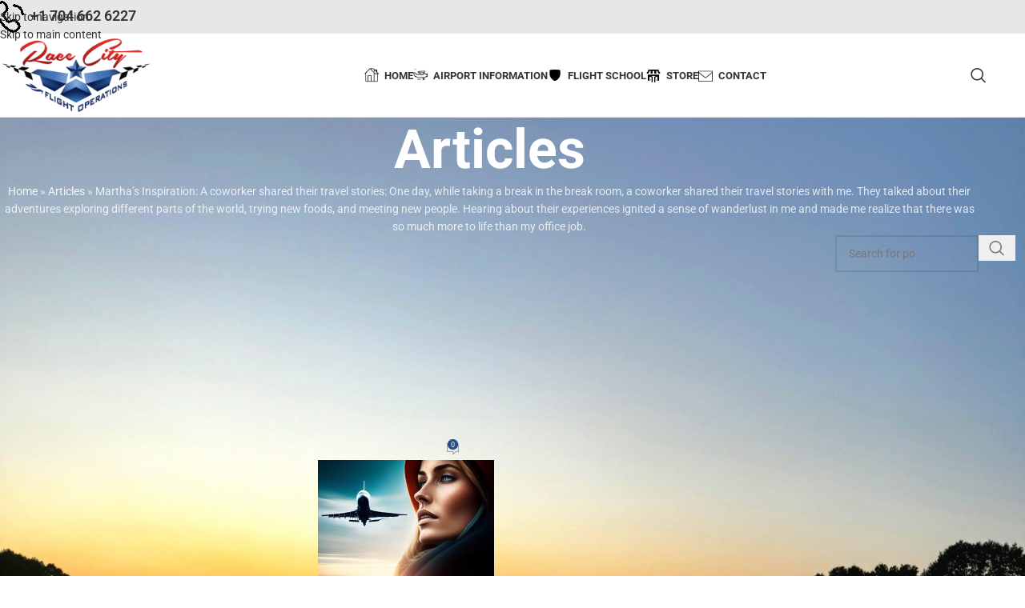

--- FILE ---
content_type: text/html; charset=UTF-8
request_url: https://www.racecityfo.com/marthas-inspiration-a-coworker-shared-their-travel-stories-one-day-while-taking-a-break-in-the-break-room-a-coworker-shared-their-travel-stories-with-me-they-talked-about-their-adventure/
body_size: 134352
content:
<!DOCTYPE html>
<html lang="en-US" xmlns:og="http://opengraphprotocol.org/schema/" xmlns:fb="http://www.facebook.com/2008/fbml">
<head><meta charset="UTF-8"><script>if(navigator.userAgent.match(/MSIE|Internet Explorer/i)||navigator.userAgent.match(/Trident\/7\..*?rv:11/i)){var href=document.location.href;if(!href.match(/[?&]nowprocket/)){if(href.indexOf("?")==-1){if(href.indexOf("#")==-1){document.location.href=href+"?nowprocket=1"}else{document.location.href=href.replace("#","?nowprocket=1#")}}else{if(href.indexOf("#")==-1){document.location.href=href+"&nowprocket=1"}else{document.location.href=href.replace("#","&nowprocket=1#")}}}}</script><script>(()=>{class RocketLazyLoadScripts{constructor(){this.v="2.0.4",this.userEvents=["keydown","keyup","mousedown","mouseup","mousemove","mouseover","mouseout","touchmove","touchstart","touchend","touchcancel","wheel","click","dblclick","input"],this.attributeEvents=["onblur","onclick","oncontextmenu","ondblclick","onfocus","onmousedown","onmouseenter","onmouseleave","onmousemove","onmouseout","onmouseover","onmouseup","onmousewheel","onscroll","onsubmit"]}async t(){this.i(),this.o(),/iP(ad|hone)/.test(navigator.userAgent)&&this.h(),this.u(),this.l(this),this.m(),this.k(this),this.p(this),this._(),await Promise.all([this.R(),this.L()]),this.lastBreath=Date.now(),this.S(this),this.P(),this.D(),this.O(),this.M(),await this.C(this.delayedScripts.normal),await this.C(this.delayedScripts.defer),await this.C(this.delayedScripts.async),await this.T(),await this.F(),await this.j(),await this.A(),window.dispatchEvent(new Event("rocket-allScriptsLoaded")),this.everythingLoaded=!0,this.lastTouchEnd&&await new Promise(t=>setTimeout(t,500-Date.now()+this.lastTouchEnd)),this.I(),this.H(),this.U(),this.W()}i(){this.CSPIssue=sessionStorage.getItem("rocketCSPIssue"),document.addEventListener("securitypolicyviolation",t=>{this.CSPIssue||"script-src-elem"!==t.violatedDirective||"data"!==t.blockedURI||(this.CSPIssue=!0,sessionStorage.setItem("rocketCSPIssue",!0))},{isRocket:!0})}o(){window.addEventListener("pageshow",t=>{this.persisted=t.persisted,this.realWindowLoadedFired=!0},{isRocket:!0}),window.addEventListener("pagehide",()=>{this.onFirstUserAction=null},{isRocket:!0})}h(){let t;function e(e){t=e}window.addEventListener("touchstart",e,{isRocket:!0}),window.addEventListener("touchend",function i(o){o.changedTouches[0]&&t.changedTouches[0]&&Math.abs(o.changedTouches[0].pageX-t.changedTouches[0].pageX)<10&&Math.abs(o.changedTouches[0].pageY-t.changedTouches[0].pageY)<10&&o.timeStamp-t.timeStamp<200&&(window.removeEventListener("touchstart",e,{isRocket:!0}),window.removeEventListener("touchend",i,{isRocket:!0}),"INPUT"===o.target.tagName&&"text"===o.target.type||(o.target.dispatchEvent(new TouchEvent("touchend",{target:o.target,bubbles:!0})),o.target.dispatchEvent(new MouseEvent("mouseover",{target:o.target,bubbles:!0})),o.target.dispatchEvent(new PointerEvent("click",{target:o.target,bubbles:!0,cancelable:!0,detail:1,clientX:o.changedTouches[0].clientX,clientY:o.changedTouches[0].clientY})),event.preventDefault()))},{isRocket:!0})}q(t){this.userActionTriggered||("mousemove"!==t.type||this.firstMousemoveIgnored?"keyup"===t.type||"mouseover"===t.type||"mouseout"===t.type||(this.userActionTriggered=!0,this.onFirstUserAction&&this.onFirstUserAction()):this.firstMousemoveIgnored=!0),"click"===t.type&&t.preventDefault(),t.stopPropagation(),t.stopImmediatePropagation(),"touchstart"===this.lastEvent&&"touchend"===t.type&&(this.lastTouchEnd=Date.now()),"click"===t.type&&(this.lastTouchEnd=0),this.lastEvent=t.type,t.composedPath&&t.composedPath()[0].getRootNode()instanceof ShadowRoot&&(t.rocketTarget=t.composedPath()[0]),this.savedUserEvents.push(t)}u(){this.savedUserEvents=[],this.userEventHandler=this.q.bind(this),this.userEvents.forEach(t=>window.addEventListener(t,this.userEventHandler,{passive:!1,isRocket:!0})),document.addEventListener("visibilitychange",this.userEventHandler,{isRocket:!0})}U(){this.userEvents.forEach(t=>window.removeEventListener(t,this.userEventHandler,{passive:!1,isRocket:!0})),document.removeEventListener("visibilitychange",this.userEventHandler,{isRocket:!0}),this.savedUserEvents.forEach(t=>{(t.rocketTarget||t.target).dispatchEvent(new window[t.constructor.name](t.type,t))})}m(){const t="return false",e=Array.from(this.attributeEvents,t=>"data-rocket-"+t),i="["+this.attributeEvents.join("],[")+"]",o="[data-rocket-"+this.attributeEvents.join("],[data-rocket-")+"]",s=(e,i,o)=>{o&&o!==t&&(e.setAttribute("data-rocket-"+i,o),e["rocket"+i]=new Function("event",o),e.setAttribute(i,t))};new MutationObserver(t=>{for(const n of t)"attributes"===n.type&&(n.attributeName.startsWith("data-rocket-")||this.everythingLoaded?n.attributeName.startsWith("data-rocket-")&&this.everythingLoaded&&this.N(n.target,n.attributeName.substring(12)):s(n.target,n.attributeName,n.target.getAttribute(n.attributeName))),"childList"===n.type&&n.addedNodes.forEach(t=>{if(t.nodeType===Node.ELEMENT_NODE)if(this.everythingLoaded)for(const i of[t,...t.querySelectorAll(o)])for(const t of i.getAttributeNames())e.includes(t)&&this.N(i,t.substring(12));else for(const e of[t,...t.querySelectorAll(i)])for(const t of e.getAttributeNames())this.attributeEvents.includes(t)&&s(e,t,e.getAttribute(t))})}).observe(document,{subtree:!0,childList:!0,attributeFilter:[...this.attributeEvents,...e]})}I(){this.attributeEvents.forEach(t=>{document.querySelectorAll("[data-rocket-"+t+"]").forEach(e=>{this.N(e,t)})})}N(t,e){const i=t.getAttribute("data-rocket-"+e);i&&(t.setAttribute(e,i),t.removeAttribute("data-rocket-"+e))}k(t){Object.defineProperty(HTMLElement.prototype,"onclick",{get(){return this.rocketonclick||null},set(e){this.rocketonclick=e,this.setAttribute(t.everythingLoaded?"onclick":"data-rocket-onclick","this.rocketonclick(event)")}})}S(t){function e(e,i){let o=e[i];e[i]=null,Object.defineProperty(e,i,{get:()=>o,set(s){t.everythingLoaded?o=s:e["rocket"+i]=o=s}})}e(document,"onreadystatechange"),e(window,"onload"),e(window,"onpageshow");try{Object.defineProperty(document,"readyState",{get:()=>t.rocketReadyState,set(e){t.rocketReadyState=e},configurable:!0}),document.readyState="loading"}catch(t){console.log("WPRocket DJE readyState conflict, bypassing")}}l(t){this.originalAddEventListener=EventTarget.prototype.addEventListener,this.originalRemoveEventListener=EventTarget.prototype.removeEventListener,this.savedEventListeners=[],EventTarget.prototype.addEventListener=function(e,i,o){o&&o.isRocket||!t.B(e,this)&&!t.userEvents.includes(e)||t.B(e,this)&&!t.userActionTriggered||e.startsWith("rocket-")||t.everythingLoaded?t.originalAddEventListener.call(this,e,i,o):(t.savedEventListeners.push({target:this,remove:!1,type:e,func:i,options:o}),"mouseenter"!==e&&"mouseleave"!==e||t.originalAddEventListener.call(this,e,t.savedUserEvents.push,o))},EventTarget.prototype.removeEventListener=function(e,i,o){o&&o.isRocket||!t.B(e,this)&&!t.userEvents.includes(e)||t.B(e,this)&&!t.userActionTriggered||e.startsWith("rocket-")||t.everythingLoaded?t.originalRemoveEventListener.call(this,e,i,o):t.savedEventListeners.push({target:this,remove:!0,type:e,func:i,options:o})}}J(t,e){this.savedEventListeners=this.savedEventListeners.filter(i=>{let o=i.type,s=i.target||window;return e!==o||t!==s||(this.B(o,s)&&(i.type="rocket-"+o),this.$(i),!1)})}H(){EventTarget.prototype.addEventListener=this.originalAddEventListener,EventTarget.prototype.removeEventListener=this.originalRemoveEventListener,this.savedEventListeners.forEach(t=>this.$(t))}$(t){t.remove?this.originalRemoveEventListener.call(t.target,t.type,t.func,t.options):this.originalAddEventListener.call(t.target,t.type,t.func,t.options)}p(t){let e;function i(e){return t.everythingLoaded?e:e.split(" ").map(t=>"load"===t||t.startsWith("load.")?"rocket-jquery-load":t).join(" ")}function o(o){function s(e){const s=o.fn[e];o.fn[e]=o.fn.init.prototype[e]=function(){return this[0]===window&&t.userActionTriggered&&("string"==typeof arguments[0]||arguments[0]instanceof String?arguments[0]=i(arguments[0]):"object"==typeof arguments[0]&&Object.keys(arguments[0]).forEach(t=>{const e=arguments[0][t];delete arguments[0][t],arguments[0][i(t)]=e})),s.apply(this,arguments),this}}if(o&&o.fn&&!t.allJQueries.includes(o)){const e={DOMContentLoaded:[],"rocket-DOMContentLoaded":[]};for(const t in e)document.addEventListener(t,()=>{e[t].forEach(t=>t())},{isRocket:!0});o.fn.ready=o.fn.init.prototype.ready=function(i){function s(){parseInt(o.fn.jquery)>2?setTimeout(()=>i.bind(document)(o)):i.bind(document)(o)}return"function"==typeof i&&(t.realDomReadyFired?!t.userActionTriggered||t.fauxDomReadyFired?s():e["rocket-DOMContentLoaded"].push(s):e.DOMContentLoaded.push(s)),o([])},s("on"),s("one"),s("off"),t.allJQueries.push(o)}e=o}t.allJQueries=[],o(window.jQuery),Object.defineProperty(window,"jQuery",{get:()=>e,set(t){o(t)}})}P(){const t=new Map;document.write=document.writeln=function(e){const i=document.currentScript,o=document.createRange(),s=i.parentElement;let n=t.get(i);void 0===n&&(n=i.nextSibling,t.set(i,n));const c=document.createDocumentFragment();o.setStart(c,0),c.appendChild(o.createContextualFragment(e)),s.insertBefore(c,n)}}async R(){return new Promise(t=>{this.userActionTriggered?t():this.onFirstUserAction=t})}async L(){return new Promise(t=>{document.addEventListener("DOMContentLoaded",()=>{this.realDomReadyFired=!0,t()},{isRocket:!0})})}async j(){return this.realWindowLoadedFired?Promise.resolve():new Promise(t=>{window.addEventListener("load",t,{isRocket:!0})})}M(){this.pendingScripts=[];this.scriptsMutationObserver=new MutationObserver(t=>{for(const e of t)e.addedNodes.forEach(t=>{"SCRIPT"!==t.tagName||t.noModule||t.isWPRocket||this.pendingScripts.push({script:t,promise:new Promise(e=>{const i=()=>{const i=this.pendingScripts.findIndex(e=>e.script===t);i>=0&&this.pendingScripts.splice(i,1),e()};t.addEventListener("load",i,{isRocket:!0}),t.addEventListener("error",i,{isRocket:!0}),setTimeout(i,1e3)})})})}),this.scriptsMutationObserver.observe(document,{childList:!0,subtree:!0})}async F(){await this.X(),this.pendingScripts.length?(await this.pendingScripts[0].promise,await this.F()):this.scriptsMutationObserver.disconnect()}D(){this.delayedScripts={normal:[],async:[],defer:[]},document.querySelectorAll("script[type$=rocketlazyloadscript]").forEach(t=>{t.hasAttribute("data-rocket-src")?t.hasAttribute("async")&&!1!==t.async?this.delayedScripts.async.push(t):t.hasAttribute("defer")&&!1!==t.defer||"module"===t.getAttribute("data-rocket-type")?this.delayedScripts.defer.push(t):this.delayedScripts.normal.push(t):this.delayedScripts.normal.push(t)})}async _(){await this.L();let t=[];document.querySelectorAll("script[type$=rocketlazyloadscript][data-rocket-src]").forEach(e=>{let i=e.getAttribute("data-rocket-src");if(i&&!i.startsWith("data:")){i.startsWith("//")&&(i=location.protocol+i);try{const o=new URL(i).origin;o!==location.origin&&t.push({src:o,crossOrigin:e.crossOrigin||"module"===e.getAttribute("data-rocket-type")})}catch(t){}}}),t=[...new Map(t.map(t=>[JSON.stringify(t),t])).values()],this.Y(t,"preconnect")}async G(t){if(await this.K(),!0!==t.noModule||!("noModule"in HTMLScriptElement.prototype))return new Promise(e=>{let i;function o(){(i||t).setAttribute("data-rocket-status","executed"),e()}try{if(navigator.userAgent.includes("Firefox/")||""===navigator.vendor||this.CSPIssue)i=document.createElement("script"),[...t.attributes].forEach(t=>{let e=t.nodeName;"type"!==e&&("data-rocket-type"===e&&(e="type"),"data-rocket-src"===e&&(e="src"),i.setAttribute(e,t.nodeValue))}),t.text&&(i.text=t.text),t.nonce&&(i.nonce=t.nonce),i.hasAttribute("src")?(i.addEventListener("load",o,{isRocket:!0}),i.addEventListener("error",()=>{i.setAttribute("data-rocket-status","failed-network"),e()},{isRocket:!0}),setTimeout(()=>{i.isConnected||e()},1)):(i.text=t.text,o()),i.isWPRocket=!0,t.parentNode.replaceChild(i,t);else{const i=t.getAttribute("data-rocket-type"),s=t.getAttribute("data-rocket-src");i?(t.type=i,t.removeAttribute("data-rocket-type")):t.removeAttribute("type"),t.addEventListener("load",o,{isRocket:!0}),t.addEventListener("error",i=>{this.CSPIssue&&i.target.src.startsWith("data:")?(console.log("WPRocket: CSP fallback activated"),t.removeAttribute("src"),this.G(t).then(e)):(t.setAttribute("data-rocket-status","failed-network"),e())},{isRocket:!0}),s?(t.fetchPriority="high",t.removeAttribute("data-rocket-src"),t.src=s):t.src="data:text/javascript;base64,"+window.btoa(unescape(encodeURIComponent(t.text)))}}catch(i){t.setAttribute("data-rocket-status","failed-transform"),e()}});t.setAttribute("data-rocket-status","skipped")}async C(t){const e=t.shift();return e?(e.isConnected&&await this.G(e),this.C(t)):Promise.resolve()}O(){this.Y([...this.delayedScripts.normal,...this.delayedScripts.defer,...this.delayedScripts.async],"preload")}Y(t,e){this.trash=this.trash||[];let i=!0;var o=document.createDocumentFragment();t.forEach(t=>{const s=t.getAttribute&&t.getAttribute("data-rocket-src")||t.src;if(s&&!s.startsWith("data:")){const n=document.createElement("link");n.href=s,n.rel=e,"preconnect"!==e&&(n.as="script",n.fetchPriority=i?"high":"low"),t.getAttribute&&"module"===t.getAttribute("data-rocket-type")&&(n.crossOrigin=!0),t.crossOrigin&&(n.crossOrigin=t.crossOrigin),t.integrity&&(n.integrity=t.integrity),t.nonce&&(n.nonce=t.nonce),o.appendChild(n),this.trash.push(n),i=!1}}),document.head.appendChild(o)}W(){this.trash.forEach(t=>t.remove())}async T(){try{document.readyState="interactive"}catch(t){}this.fauxDomReadyFired=!0;try{await this.K(),this.J(document,"readystatechange"),document.dispatchEvent(new Event("rocket-readystatechange")),await this.K(),document.rocketonreadystatechange&&document.rocketonreadystatechange(),await this.K(),this.J(document,"DOMContentLoaded"),document.dispatchEvent(new Event("rocket-DOMContentLoaded")),await this.K(),this.J(window,"DOMContentLoaded"),window.dispatchEvent(new Event("rocket-DOMContentLoaded"))}catch(t){console.error(t)}}async A(){try{document.readyState="complete"}catch(t){}try{await this.K(),this.J(document,"readystatechange"),document.dispatchEvent(new Event("rocket-readystatechange")),await this.K(),document.rocketonreadystatechange&&document.rocketonreadystatechange(),await this.K(),this.J(window,"load"),window.dispatchEvent(new Event("rocket-load")),await this.K(),window.rocketonload&&window.rocketonload(),await this.K(),this.allJQueries.forEach(t=>t(window).trigger("rocket-jquery-load")),await this.K(),this.J(window,"pageshow");const t=new Event("rocket-pageshow");t.persisted=this.persisted,window.dispatchEvent(t),await this.K(),window.rocketonpageshow&&window.rocketonpageshow({persisted:this.persisted})}catch(t){console.error(t)}}async K(){Date.now()-this.lastBreath>45&&(await this.X(),this.lastBreath=Date.now())}async X(){return document.hidden?new Promise(t=>setTimeout(t)):new Promise(t=>requestAnimationFrame(t))}B(t,e){return e===document&&"readystatechange"===t||(e===document&&"DOMContentLoaded"===t||(e===window&&"DOMContentLoaded"===t||(e===window&&"load"===t||e===window&&"pageshow"===t)))}static run(){(new RocketLazyLoadScripts).t()}}RocketLazyLoadScripts.run()})();</script>
	
	<link rel="profile" href="https://gmpg.org/xfn/11">
	<link rel="pingback" href="https://www.racecityfo.com/xmlrpc.php">

	<style type="text/css"></style><meta name='robots' content='index, follow, max-image-preview:large, max-snippet:-1, max-video-preview:-1' />
<script type="rocketlazyloadscript">window._wca = window._wca || [];</script>

	<!-- This site is optimized with the Yoast SEO Premium plugin v26.8 (Yoast SEO v26.8) - https://yoast.com/product/yoast-seo-premium-wordpress/ -->
	<title>Martha’s Inspiration: A coworker shared their travel stories: One day, while taking a break in the break room, a coworker shared their travel stories with me. They talked about their adventures exploring different parts of the world, trying new foods, and meeting new people. Hearing about their experiences ignited a sense of wanderlust in me and made me realize that there was so much more to life than my office job. - Race City Flight Operations</title>
<link data-rocket-prefetch href="https://analytics.tiktok.com" rel="dns-prefetch">
<link data-rocket-prefetch href="https://s.pinimg.com" rel="dns-prefetch">
<link data-rocket-prefetch href="https://www.googletagmanager.com" rel="dns-prefetch">
<link data-rocket-prefetch href="https://connect.facebook.net" rel="dns-prefetch">
<link data-rocket-prefetch href="https://stats.wp.com" rel="dns-prefetch">
<link data-rocket-prefetch href="https://unpkg.com" rel="dns-prefetch">
<link data-rocket-prefetch href="https://cdnjs.cloudflare.com" rel="dns-prefetch">
<link data-rocket-prefetch href="https://capi-automation.s3.us-east-2.amazonaws.com" rel="dns-prefetch">
<link data-rocket-prefetch href="https://maps.googleapis.com" rel="dns-prefetch">
<link data-rocket-prefetch href="https://cdn.trustindex.io" rel="dns-prefetch">
<link crossorigin data-rocket-preload as="font" href="https://www.racecityfo.com/wp-content/cache/fonts/1/google-fonts/fonts/s/roboto/v50/KFO7CnqEu92Fr1ME7kSn66aGLdTylUAMaxKUBGEe.woff2" rel="preload">
<style id="wpr-usedcss">img:is([sizes=auto i],[sizes^="auto," i]){contain-intrinsic-size:3000px 1500px}:where(.wp-block-button__link){border-radius:9999px;box-shadow:none;padding:calc(.667em + 2px) calc(1.333em + 2px);text-decoration:none}:root :where(.wp-block-button .wp-block-button__link.is-style-outline),:root :where(.wp-block-button.is-style-outline>.wp-block-button__link){border:2px solid;padding:.667em 1.333em}:root :where(.wp-block-button .wp-block-button__link.is-style-outline:not(.has-text-color)),:root :where(.wp-block-button.is-style-outline>.wp-block-button__link:not(.has-text-color)){color:currentColor}:root :where(.wp-block-button .wp-block-button__link.is-style-outline:not(.has-background)),:root :where(.wp-block-button.is-style-outline>.wp-block-button__link:not(.has-background)){background-color:initial;background-image:none}:where(.wp-block-calendar table:not(.has-background) th){background:#ddd}:where(.wp-block-columns){margin-bottom:1.75em}:where(.wp-block-columns.has-background){padding:1.25em 2.375em}:where(.wp-block-post-comments input[type=submit]){border:none}:where(.wp-block-cover-image:not(.has-text-color)),:where(.wp-block-cover:not(.has-text-color)){color:#fff}:where(.wp-block-cover-image.is-light:not(.has-text-color)),:where(.wp-block-cover.is-light:not(.has-text-color)){color:#000}:root :where(.wp-block-cover h1:not(.has-text-color)),:root :where(.wp-block-cover h2:not(.has-text-color)),:root :where(.wp-block-cover h3:not(.has-text-color)),:root :where(.wp-block-cover h4:not(.has-text-color)),:root :where(.wp-block-cover h5:not(.has-text-color)),:root :where(.wp-block-cover h6:not(.has-text-color)),:root :where(.wp-block-cover p:not(.has-text-color)){color:inherit}:where(.wp-block-file){margin-bottom:1.5em}:where(.wp-block-file__button){border-radius:2em;display:inline-block;padding:.5em 1em}:where(.wp-block-file__button):where(a):active,:where(.wp-block-file__button):where(a):focus,:where(.wp-block-file__button):where(a):hover,:where(.wp-block-file__button):where(a):visited{box-shadow:none;color:#fff;opacity:.85;text-decoration:none}:where(.wp-block-form-input__input){font-size:1em;margin-bottom:.5em;padding:0 .5em}:where(.wp-block-form-input__input)[type=date],:where(.wp-block-form-input__input)[type=datetime-local],:where(.wp-block-form-input__input)[type=datetime],:where(.wp-block-form-input__input)[type=email],:where(.wp-block-form-input__input)[type=month],:where(.wp-block-form-input__input)[type=number],:where(.wp-block-form-input__input)[type=password],:where(.wp-block-form-input__input)[type=search],:where(.wp-block-form-input__input)[type=tel],:where(.wp-block-form-input__input)[type=text],:where(.wp-block-form-input__input)[type=time],:where(.wp-block-form-input__input)[type=url],:where(.wp-block-form-input__input)[type=week]{border-style:solid;border-width:1px;line-height:2;min-height:2em}:where(.wp-block-group.wp-block-group-is-layout-constrained){position:relative}:root :where(.wp-block-image.is-style-rounded img,.wp-block-image .is-style-rounded img){border-radius:9999px}:where(.wp-block-latest-comments:not([style*=line-height] .wp-block-latest-comments__comment)){line-height:1.1}:where(.wp-block-latest-comments:not([style*=line-height] .wp-block-latest-comments__comment-excerpt p)){line-height:1.8}:root :where(.wp-block-latest-posts.is-grid){padding:0}:root :where(.wp-block-latest-posts.wp-block-latest-posts__list){padding-left:0}ul{box-sizing:border-box}:root :where(.wp-block-list.has-background){padding:1.25em 2.375em}.wp-block-media-text{box-sizing:border-box;direction:ltr;display:grid;grid-template-columns:50% 1fr;grid-template-rows:auto}.wp-block-media-text>.wp-block-media-text__content,.wp-block-media-text>.wp-block-media-text__media{align-self:center}.wp-block-media-text>.wp-block-media-text__media{grid-column:1;grid-row:1;margin:0}.wp-block-media-text>.wp-block-media-text__content{direction:ltr;grid-column:2;grid-row:1;padding:0 8%;word-break:break-word}.wp-block-media-text__media a{display:block}.wp-block-media-text__media img,.wp-block-media-text__media video{height:auto;max-width:unset;vertical-align:middle;width:100%}@media (max-width:600px){.wp-block-media-text.is-stacked-on-mobile{grid-template-columns:100%!important}.wp-block-media-text.is-stacked-on-mobile>.wp-block-media-text__media{grid-column:1;grid-row:1}.wp-block-media-text.is-stacked-on-mobile>.wp-block-media-text__content{grid-column:1;grid-row:2}}:where(.wp-block-navigation.has-background .wp-block-navigation-item a:not(.wp-element-button)),:where(.wp-block-navigation.has-background .wp-block-navigation-submenu a:not(.wp-element-button)){padding:.5em 1em}:where(.wp-block-navigation .wp-block-navigation__submenu-container .wp-block-navigation-item a:not(.wp-element-button)),:where(.wp-block-navigation .wp-block-navigation__submenu-container .wp-block-navigation-submenu a:not(.wp-element-button)),:where(.wp-block-navigation .wp-block-navigation__submenu-container .wp-block-navigation-submenu button.wp-block-navigation-item__content),:where(.wp-block-navigation .wp-block-navigation__submenu-container .wp-block-pages-list__item button.wp-block-navigation-item__content){padding:.5em 1em}:root :where(p.has-background){padding:1.25em 2.375em}:where(p.has-text-color:not(.has-link-color)) a{color:inherit}:where(.wp-block-post-comments-form input:not([type=submit])),:where(.wp-block-post-comments-form textarea){border:1px solid #949494;font-family:inherit;font-size:1em}:where(.wp-block-post-comments-form input:where(:not([type=submit]):not([type=checkbox]))),:where(.wp-block-post-comments-form textarea){padding:calc(.667em + 2px)}:where(.wp-block-post-excerpt){box-sizing:border-box;margin-bottom:var(--wp--style--block-gap);margin-top:var(--wp--style--block-gap)}:where(.wp-block-preformatted.has-background){padding:1.25em 2.375em}:where(.wp-block-search__button){border:1px solid #ccc;padding:6px 10px}:where(.wp-block-search__input){appearance:none;border:1px solid #949494;flex-grow:1;font-family:inherit;font-size:inherit;font-style:inherit;font-weight:inherit;letter-spacing:inherit;line-height:inherit;margin-left:0;margin-right:0;min-width:3rem;padding:8px;text-decoration:unset!important;text-transform:inherit}:where(.wp-block-search__button-inside .wp-block-search__inside-wrapper){background-color:#fff;border:1px solid #949494;box-sizing:border-box;padding:4px}:where(.wp-block-search__button-inside .wp-block-search__inside-wrapper) .wp-block-search__input{border:none;border-radius:0;padding:0 4px}:where(.wp-block-search__button-inside .wp-block-search__inside-wrapper) .wp-block-search__input:focus{outline:0}:where(.wp-block-search__button-inside .wp-block-search__inside-wrapper) :where(.wp-block-search__button){padding:4px 8px}:root :where(.wp-block-separator.is-style-dots){height:auto;line-height:1;text-align:center}:root :where(.wp-block-separator.is-style-dots):before{color:currentColor;content:"···";font-family:serif;font-size:1.5em;letter-spacing:2em;padding-left:2em}:root :where(.wp-block-site-logo.is-style-rounded){border-radius:9999px}:where(.wp-block-social-links:not(.is-style-logos-only)) .wp-social-link{background-color:#f0f0f0;color:#444}:where(.wp-block-social-links:not(.is-style-logos-only)) .wp-social-link-amazon{background-color:#f90;color:#fff}:where(.wp-block-social-links:not(.is-style-logos-only)) .wp-social-link-bandcamp{background-color:#1ea0c3;color:#fff}:where(.wp-block-social-links:not(.is-style-logos-only)) .wp-social-link-behance{background-color:#0757fe;color:#fff}:where(.wp-block-social-links:not(.is-style-logos-only)) .wp-social-link-bluesky{background-color:#0a7aff;color:#fff}:where(.wp-block-social-links:not(.is-style-logos-only)) .wp-social-link-codepen{background-color:#1e1f26;color:#fff}:where(.wp-block-social-links:not(.is-style-logos-only)) .wp-social-link-deviantart{background-color:#02e49b;color:#fff}:where(.wp-block-social-links:not(.is-style-logos-only)) .wp-social-link-discord{background-color:#5865f2;color:#fff}:where(.wp-block-social-links:not(.is-style-logos-only)) .wp-social-link-dribbble{background-color:#e94c89;color:#fff}:where(.wp-block-social-links:not(.is-style-logos-only)) .wp-social-link-dropbox{background-color:#4280ff;color:#fff}:where(.wp-block-social-links:not(.is-style-logos-only)) .wp-social-link-etsy{background-color:#f45800;color:#fff}:where(.wp-block-social-links:not(.is-style-logos-only)) .wp-social-link-facebook{background-color:#0866ff;color:#fff}:where(.wp-block-social-links:not(.is-style-logos-only)) .wp-social-link-fivehundredpx{background-color:#000;color:#fff}:where(.wp-block-social-links:not(.is-style-logos-only)) .wp-social-link-flickr{background-color:#0461dd;color:#fff}:where(.wp-block-social-links:not(.is-style-logos-only)) .wp-social-link-foursquare{background-color:#e65678;color:#fff}:where(.wp-block-social-links:not(.is-style-logos-only)) .wp-social-link-github{background-color:#24292d;color:#fff}:where(.wp-block-social-links:not(.is-style-logos-only)) .wp-social-link-goodreads{background-color:#eceadd;color:#382110}:where(.wp-block-social-links:not(.is-style-logos-only)) .wp-social-link-google{background-color:#ea4434;color:#fff}:where(.wp-block-social-links:not(.is-style-logos-only)) .wp-social-link-gravatar{background-color:#1d4fc4;color:#fff}:where(.wp-block-social-links:not(.is-style-logos-only)) .wp-social-link-instagram{background-color:#f00075;color:#fff}:where(.wp-block-social-links:not(.is-style-logos-only)) .wp-social-link-lastfm{background-color:#e21b24;color:#fff}:where(.wp-block-social-links:not(.is-style-logos-only)) .wp-social-link-linkedin{background-color:#0d66c2;color:#fff}:where(.wp-block-social-links:not(.is-style-logos-only)) .wp-social-link-mastodon{background-color:#3288d4;color:#fff}:where(.wp-block-social-links:not(.is-style-logos-only)) .wp-social-link-medium{background-color:#000;color:#fff}:where(.wp-block-social-links:not(.is-style-logos-only)) .wp-social-link-meetup{background-color:#f6405f;color:#fff}:where(.wp-block-social-links:not(.is-style-logos-only)) .wp-social-link-patreon{background-color:#000;color:#fff}:where(.wp-block-social-links:not(.is-style-logos-only)) .wp-social-link-pinterest{background-color:#e60122;color:#fff}:where(.wp-block-social-links:not(.is-style-logos-only)) .wp-social-link-pocket{background-color:#ef4155;color:#fff}:where(.wp-block-social-links:not(.is-style-logos-only)) .wp-social-link-reddit{background-color:#ff4500;color:#fff}:where(.wp-block-social-links:not(.is-style-logos-only)) .wp-social-link-skype{background-color:#0478d7;color:#fff}:where(.wp-block-social-links:not(.is-style-logos-only)) .wp-social-link-snapchat{background-color:#fefc00;color:#fff;stroke:#000}:where(.wp-block-social-links:not(.is-style-logos-only)) .wp-social-link-soundcloud{background-color:#ff5600;color:#fff}:where(.wp-block-social-links:not(.is-style-logos-only)) .wp-social-link-spotify{background-color:#1bd760;color:#fff}:where(.wp-block-social-links:not(.is-style-logos-only)) .wp-social-link-telegram{background-color:#2aabee;color:#fff}:where(.wp-block-social-links:not(.is-style-logos-only)) .wp-social-link-threads{background-color:#000;color:#fff}:where(.wp-block-social-links:not(.is-style-logos-only)) .wp-social-link-tiktok{background-color:#000;color:#fff}:where(.wp-block-social-links:not(.is-style-logos-only)) .wp-social-link-tumblr{background-color:#011835;color:#fff}:where(.wp-block-social-links:not(.is-style-logos-only)) .wp-social-link-twitch{background-color:#6440a4;color:#fff}:where(.wp-block-social-links:not(.is-style-logos-only)) .wp-social-link-twitter{background-color:#1da1f2;color:#fff}:where(.wp-block-social-links:not(.is-style-logos-only)) .wp-social-link-vimeo{background-color:#1eb7ea;color:#fff}:where(.wp-block-social-links:not(.is-style-logos-only)) .wp-social-link-vk{background-color:#4680c2;color:#fff}:where(.wp-block-social-links:not(.is-style-logos-only)) .wp-social-link-wordpress{background-color:#3499cd;color:#fff}:where(.wp-block-social-links:not(.is-style-logos-only)) .wp-social-link-whatsapp{background-color:#25d366;color:#fff}:where(.wp-block-social-links:not(.is-style-logos-only)) .wp-social-link-x{background-color:#000;color:#fff}:where(.wp-block-social-links:not(.is-style-logos-only)) .wp-social-link-yelp{background-color:#d32422;color:#fff}:where(.wp-block-social-links:not(.is-style-logos-only)) .wp-social-link-youtube{background-color:red;color:#fff}:where(.wp-block-social-links.is-style-logos-only) .wp-social-link{background:0 0}:where(.wp-block-social-links.is-style-logos-only) .wp-social-link svg{height:1.25em;width:1.25em}:where(.wp-block-social-links.is-style-logos-only) .wp-social-link-amazon{color:#f90}:where(.wp-block-social-links.is-style-logos-only) .wp-social-link-bandcamp{color:#1ea0c3}:where(.wp-block-social-links.is-style-logos-only) .wp-social-link-behance{color:#0757fe}:where(.wp-block-social-links.is-style-logos-only) .wp-social-link-bluesky{color:#0a7aff}:where(.wp-block-social-links.is-style-logos-only) .wp-social-link-codepen{color:#1e1f26}:where(.wp-block-social-links.is-style-logos-only) .wp-social-link-deviantart{color:#02e49b}:where(.wp-block-social-links.is-style-logos-only) .wp-social-link-discord{color:#5865f2}:where(.wp-block-social-links.is-style-logos-only) .wp-social-link-dribbble{color:#e94c89}:where(.wp-block-social-links.is-style-logos-only) .wp-social-link-dropbox{color:#4280ff}:where(.wp-block-social-links.is-style-logos-only) .wp-social-link-etsy{color:#f45800}:where(.wp-block-social-links.is-style-logos-only) .wp-social-link-facebook{color:#0866ff}:where(.wp-block-social-links.is-style-logos-only) .wp-social-link-fivehundredpx{color:#000}:where(.wp-block-social-links.is-style-logos-only) .wp-social-link-flickr{color:#0461dd}:where(.wp-block-social-links.is-style-logos-only) .wp-social-link-foursquare{color:#e65678}:where(.wp-block-social-links.is-style-logos-only) .wp-social-link-github{color:#24292d}:where(.wp-block-social-links.is-style-logos-only) .wp-social-link-goodreads{color:#382110}:where(.wp-block-social-links.is-style-logos-only) .wp-social-link-google{color:#ea4434}:where(.wp-block-social-links.is-style-logos-only) .wp-social-link-gravatar{color:#1d4fc4}:where(.wp-block-social-links.is-style-logos-only) .wp-social-link-instagram{color:#f00075}:where(.wp-block-social-links.is-style-logos-only) .wp-social-link-lastfm{color:#e21b24}:where(.wp-block-social-links.is-style-logos-only) .wp-social-link-linkedin{color:#0d66c2}:where(.wp-block-social-links.is-style-logos-only) .wp-social-link-mastodon{color:#3288d4}:where(.wp-block-social-links.is-style-logos-only) .wp-social-link-medium{color:#000}:where(.wp-block-social-links.is-style-logos-only) .wp-social-link-meetup{color:#f6405f}:where(.wp-block-social-links.is-style-logos-only) .wp-social-link-patreon{color:#000}:where(.wp-block-social-links.is-style-logos-only) .wp-social-link-pinterest{color:#e60122}:where(.wp-block-social-links.is-style-logos-only) .wp-social-link-pocket{color:#ef4155}:where(.wp-block-social-links.is-style-logos-only) .wp-social-link-reddit{color:#ff4500}:where(.wp-block-social-links.is-style-logos-only) .wp-social-link-skype{color:#0478d7}:where(.wp-block-social-links.is-style-logos-only) .wp-social-link-snapchat{color:#fff;stroke:#000}:where(.wp-block-social-links.is-style-logos-only) .wp-social-link-soundcloud{color:#ff5600}:where(.wp-block-social-links.is-style-logos-only) .wp-social-link-spotify{color:#1bd760}:where(.wp-block-social-links.is-style-logos-only) .wp-social-link-telegram{color:#2aabee}:where(.wp-block-social-links.is-style-logos-only) .wp-social-link-threads{color:#000}:where(.wp-block-social-links.is-style-logos-only) .wp-social-link-tiktok{color:#000}:where(.wp-block-social-links.is-style-logos-only) .wp-social-link-tumblr{color:#011835}:where(.wp-block-social-links.is-style-logos-only) .wp-social-link-twitch{color:#6440a4}:where(.wp-block-social-links.is-style-logos-only) .wp-social-link-twitter{color:#1da1f2}:where(.wp-block-social-links.is-style-logos-only) .wp-social-link-vimeo{color:#1eb7ea}:where(.wp-block-social-links.is-style-logos-only) .wp-social-link-vk{color:#4680c2}:where(.wp-block-social-links.is-style-logos-only) .wp-social-link-whatsapp{color:#25d366}:where(.wp-block-social-links.is-style-logos-only) .wp-social-link-wordpress{color:#3499cd}:where(.wp-block-social-links.is-style-logos-only) .wp-social-link-x{color:#000}:where(.wp-block-social-links.is-style-logos-only) .wp-social-link-yelp{color:#d32422}:where(.wp-block-social-links.is-style-logos-only) .wp-social-link-youtube{color:red}:root :where(.wp-block-social-links .wp-social-link a){padding:.25em}:root :where(.wp-block-social-links.is-style-logos-only .wp-social-link a){padding:0}:root :where(.wp-block-social-links.is-style-pill-shape .wp-social-link a){padding-left:.6666666667em;padding-right:.6666666667em}:root :where(.wp-block-tag-cloud.is-style-outline){display:flex;flex-wrap:wrap;gap:1ch}:root :where(.wp-block-tag-cloud.is-style-outline a){border:1px solid;font-size:unset!important;margin-right:0;padding:1ch 2ch;text-decoration:none!important}:root :where(.wp-block-table-of-contents){box-sizing:border-box}:where(.wp-block-term-description){box-sizing:border-box;margin-bottom:var(--wp--style--block-gap);margin-top:var(--wp--style--block-gap)}:where(pre.wp-block-verse){font-family:inherit}:root{--wp-block-synced-color:#7a00df;--wp-block-synced-color--rgb:122,0,223;--wp-bound-block-color:var(--wp-block-synced-color);--wp-editor-canvas-background:#ddd;--wp-admin-theme-color:#007cba;--wp-admin-theme-color--rgb:0,124,186;--wp-admin-theme-color-darker-10:#006ba1;--wp-admin-theme-color-darker-10--rgb:0,107,160.5;--wp-admin-theme-color-darker-20:#005a87;--wp-admin-theme-color-darker-20--rgb:0,90,135;--wp-admin-border-width-focus:2px}@media (min-resolution:192dpi){:root{--wp-admin-border-width-focus:1.5px}}:root{--wp--preset--font-size--normal:16px;--wp--preset--font-size--huge:42px}.screen-reader-text{border:0;clip-path:inset(50%);height:1px;margin:-1px;overflow:hidden;padding:0;position:absolute;width:1px;word-wrap:normal!important}.screen-reader-text:focus{background-color:#ddd;clip-path:none;color:#444;display:block;font-size:1em;height:auto;left:5px;line-height:normal;padding:15px 23px 14px;text-decoration:none;top:5px;width:auto;z-index:100000}html :where(.has-border-color){border-style:solid}html :where([style*=border-top-color]){border-top-style:solid}html :where([style*=border-right-color]){border-right-style:solid}html :where([style*=border-bottom-color]){border-bottom-style:solid}html :where([style*=border-left-color]){border-left-style:solid}html :where([style*=border-width]){border-style:solid}html :where([style*=border-top-width]){border-top-style:solid}html :where([style*=border-right-width]){border-right-style:solid}html :where([style*=border-bottom-width]){border-bottom-style:solid}html :where([style*=border-left-width]){border-left-style:solid}html :where(img[class*=wp-image-]){height:auto;max-width:100%}:where(figure){margin:0 0 1em}html :where(.is-position-sticky){--wp-admin--admin-bar--position-offset:var(--wp-admin--admin-bar--height,0px)}@media screen and (max-width:600px){html :where(.is-position-sticky){--wp-admin--admin-bar--position-offset:0px}}.betterdocs-single-category-wrapper{flex:1 0 calc(100%/var(--column,3) - var(--gap,15)*1px)}@media only screen and (max-width:767px){.betterdocs-single-category-wrapper{flex:1 0 calc(50% - var(--gap,15)*1px)}}@media only screen and (max-width:425px){.betterdocs-single-category-wrapper{flex:1 0 calc(100% - var(--gap,15)*1px)}}.mejs-container{background:#000;font-family:Helvetica,Arial,serif;position:relative;text-align:left;text-indent:0;vertical-align:top}.mejs-container,.mejs-container *{box-sizing:border-box}.mejs-container video::-webkit-media-controls,.mejs-container video::-webkit-media-controls-panel,.mejs-container video::-webkit-media-controls-panel-container,.mejs-container video::-webkit-media-controls-start-playback-button{-webkit-appearance:none;display:none!important}.mejs-container:focus{outline:0}.mejs-mediaelement{left:0;position:absolute;top:0}.mejs-mediaelement{height:100%;width:100%;z-index:0}.mejs-container{clear:both;max-width:100%}.mejs-container *{font-family:Helvetica,Arial}.mejs-container{background:#222}.wp-video-shortcode video,video.wp-video-shortcode{max-width:100%;display:inline-block}:root{--wp--preset--aspect-ratio--square:1;--wp--preset--aspect-ratio--4-3:4/3;--wp--preset--aspect-ratio--3-4:3/4;--wp--preset--aspect-ratio--3-2:3/2;--wp--preset--aspect-ratio--2-3:2/3;--wp--preset--aspect-ratio--16-9:16/9;--wp--preset--aspect-ratio--9-16:9/16;--wp--preset--color--black:#000000;--wp--preset--color--cyan-bluish-gray:#abb8c3;--wp--preset--color--white:#ffffff;--wp--preset--color--pale-pink:#f78da7;--wp--preset--color--vivid-red:#cf2e2e;--wp--preset--color--luminous-vivid-orange:#ff6900;--wp--preset--color--luminous-vivid-amber:#fcb900;--wp--preset--color--light-green-cyan:#7bdcb5;--wp--preset--color--vivid-green-cyan:#00d084;--wp--preset--color--pale-cyan-blue:#8ed1fc;--wp--preset--color--vivid-cyan-blue:#0693e3;--wp--preset--color--vivid-purple:#9b51e0;--wp--preset--gradient--vivid-cyan-blue-to-vivid-purple:linear-gradient(135deg,rgb(6, 147, 227) 0%,rgb(155, 81, 224) 100%);--wp--preset--gradient--light-green-cyan-to-vivid-green-cyan:linear-gradient(135deg,rgb(122, 220, 180) 0%,rgb(0, 208, 130) 100%);--wp--preset--gradient--luminous-vivid-amber-to-luminous-vivid-orange:linear-gradient(135deg,rgb(252, 185, 0) 0%,rgb(255, 105, 0) 100%);--wp--preset--gradient--luminous-vivid-orange-to-vivid-red:linear-gradient(135deg,rgb(255, 105, 0) 0%,rgb(207, 46, 46) 100%);--wp--preset--gradient--very-light-gray-to-cyan-bluish-gray:linear-gradient(135deg,rgb(238, 238, 238) 0%,rgb(169, 184, 195) 100%);--wp--preset--gradient--cool-to-warm-spectrum:linear-gradient(135deg,rgb(74, 234, 220) 0%,rgb(151, 120, 209) 20%,rgb(207, 42, 186) 40%,rgb(238, 44, 130) 60%,rgb(251, 105, 98) 80%,rgb(254, 248, 76) 100%);--wp--preset--gradient--blush-light-purple:linear-gradient(135deg,rgb(255, 206, 236) 0%,rgb(152, 150, 240) 100%);--wp--preset--gradient--blush-bordeaux:linear-gradient(135deg,rgb(254, 205, 165) 0%,rgb(254, 45, 45) 50%,rgb(107, 0, 62) 100%);--wp--preset--gradient--luminous-dusk:linear-gradient(135deg,rgb(255, 203, 112) 0%,rgb(199, 81, 192) 50%,rgb(65, 88, 208) 100%);--wp--preset--gradient--pale-ocean:linear-gradient(135deg,rgb(255, 245, 203) 0%,rgb(182, 227, 212) 50%,rgb(51, 167, 181) 100%);--wp--preset--gradient--electric-grass:linear-gradient(135deg,rgb(202, 248, 128) 0%,rgb(113, 206, 126) 100%);--wp--preset--gradient--midnight:linear-gradient(135deg,rgb(2, 3, 129) 0%,rgb(40, 116, 252) 100%);--wp--preset--font-size--small:13px;--wp--preset--font-size--medium:20px;--wp--preset--font-size--large:36px;--wp--preset--font-size--x-large:42px;--wp--preset--spacing--20:0.44rem;--wp--preset--spacing--30:0.67rem;--wp--preset--spacing--40:1rem;--wp--preset--spacing--50:1.5rem;--wp--preset--spacing--60:2.25rem;--wp--preset--spacing--70:3.38rem;--wp--preset--spacing--80:5.06rem;--wp--preset--shadow--natural:6px 6px 9px rgba(0, 0, 0, .2);--wp--preset--shadow--deep:12px 12px 50px rgba(0, 0, 0, .4);--wp--preset--shadow--sharp:6px 6px 0px rgba(0, 0, 0, .2);--wp--preset--shadow--outlined:6px 6px 0px -3px rgb(255, 255, 255),6px 6px rgb(0, 0, 0);--wp--preset--shadow--crisp:6px 6px 0px rgb(0, 0, 0)}:where(body){margin:0}:where(.is-layout-flex){gap:.5em}:where(.is-layout-grid){gap:.5em}body{padding-top:0;padding-right:0;padding-bottom:0;padding-left:0}a:where(:not(.wp-element-button)){text-decoration:none}:root :where(.wp-element-button,.wp-block-button__link){background-color:#32373c;border-width:0;color:#fff;font-family:inherit;font-size:inherit;font-style:inherit;font-weight:inherit;letter-spacing:inherit;line-height:inherit;padding-top:calc(.667em + 2px);padding-right:calc(1.333em + 2px);padding-bottom:calc(.667em + 2px);padding-left:calc(1.333em + 2px);text-decoration:none;text-transform:inherit}:where(.wp-block-post-template.is-layout-flex){gap:1.25em}:where(.wp-block-post-template.is-layout-grid){gap:1.25em}:where(.wp-block-term-template.is-layout-flex){gap:1.25em}:where(.wp-block-term-template.is-layout-grid){gap:1.25em}:where(.wp-block-columns.is-layout-flex){gap:2em}:where(.wp-block-columns.is-layout-grid){gap:2em}:root :where(.wp-block-pullquote){font-size:1.5em;line-height:1.6}[class*=" ia-"],[class^=ia-]{speak:never;-webkit-font-smoothing:antialiased;-moz-osx-font-smoothing:grayscale;font-family:ia-icon!important;font-style:normal;font-variant:normal;font-weight:400;line-height:1;text-transform:none}.ia-message:before{content:""}.betterdocs-ia-main-wrapper{-webkit-animation-delay:0;-moz-animation-delay:0;animation-delay:0;-webkit-animation-duration:.5s;-moz-animation-duration:.5s;animation-duration:.5s;-webkit-animation-fill-mode:forwards;-moz-animation-fill-mode:forwards;animation-fill-mode:forwards;-webkit-animation-name:betterdocs-ia-slide-in;-moz-animation-name:betterdocs-ia-slide-in;animation-name:betterdocs-ia-slide-in;background:#f7f7f7;border-radius:12px;bottom:75px;box-shadow:0 2px 10px 0 rgba(0,0,0,.1),0 0 2px 0 rgba(0,0,0,.2);display:flex;flex-direction:column;height:636px;justify-content:space-between;max-height:calc(100vh - 120px);max-width:calc(100vw - 40px);position:fixed;right:20px;transition:width .15s linear,height .2s linear;width:400px;z-index:99999999;z-index:9999999999}@media only screen and (min-width:768px){.betterdocs-ia-main-wrapper{max-width:calc(100vw - 100px)}}.generic-loader{align-items:center;bottom:0;display:flex;justify-content:center;left:0;position:fixed;right:0;text-align:center;top:35px}.generic-loader:before{content:"";display:inline-block;height:100%;vertical-align:middle}@keyframes betterdocs-ia-rotation-rl{0%{transform:rotate(90deg)}to{transform:rotate(0)}}@keyframes betterdocs-ia-slide-in{0%{opacity:0;transform:translateY(10px)}to{opacity:1;transform:translateY(0)}}@keyframes betterdocs-ia-fade-in{0%{opacity:0}to{opacity:1}}.betterdocs-ia-launcher-wrapper{bottom:20px;position:fixed;right:20px;z-index:99}.betterdocs-ia-launcher-wrapper .betterdocs-ia-launcher{align-items:center;-webkit-animation-delay:0;-moz-animation-delay:0;animation-delay:0;-webkit-animation-duration:.5s;-moz-animation-duration:.5s;animation-duration:.5s;-webkit-animation-fill-mode:forwards;-moz-animation-fill-mode:forwards;animation-fill-mode:forwards;-webkit-animation-name:betterdocs-ia-slide-in;-moz-animation-name:betterdocs-ia-slide-in;animation-name:betterdocs-ia-slide-in;background:#00b682;border:none;border-radius:100%;cursor:pointer;display:flex;height:48px;justify-content:center;padding:12px 11px 11px 12px;width:48px}.betterdocs-ia-launcher-wrapper .betterdocs-ia-launcher:focus{outline:0}.betterdocs-ia-launcher-wrapper .betterdocs-ia-launcher .betterdocs-launch-icon{-webkit-animation-delay:0;-moz-animation-delay:0;animation-delay:0;-webkit-animation-duration:.5s;-moz-animation-duration:.5s;animation-duration:.5s;-webkit-animation-fill-mode:forwards;-moz-animation-fill-mode:forwards;animation-fill-mode:forwards;-webkit-animation-name:betterdocs-ia-rotation-rl;-moz-animation-name:betterdocs-ia-rotation-rl;animation-name:betterdocs-ia-rotation-rl}.betterdocs-ia-tabs{align-items:center;background:#fff;border-radius:0 0 12px 12px;box-shadow:0 2px 10px 0 rgba(0,0,0,.1),0 0 2px 0 rgba(0,0,0,.2);display:flex;justify-content:space-evenly;margin:0;padding:18px;z-index:999}.betterdocs-ia-tabs li{align-items:center;color:#202223;cursor:pointer;display:flex;flex-direction:column;gap:4px;list-style:none;margin:0;padding:0;transition:.25s ease-in-out;width:100px}.betterdocs-ia-tabs li p{font-size:12px;line-height:1.3em;margin:0;padding:0}.betterdocs-ia-tabs li i{font-size:24px}.betterdocs-ia-tabs .active p{color:#00b682;font-weight:500}.betterdocs-ia-tab-home-content .betterdocs-ia-home-content-list{display:flex;flex-direction:column;gap:16px;padding:12px}.betterdocs-ia-tab-home-content .betterdocs-ia-home-content-list .betterdocs-ia-no-doc{align-items:center;padding:0 20px}.betterdocs-ia-docs{-webkit-animation-delay:0;-moz-animation-delay:0;animation-delay:0;-webkit-animation-duration:.5s;-moz-animation-duration:.5s;animation-duration:.5s;-webkit-animation-fill-mode:forwards;-moz-animation-fill-mode:forwards;animation-fill-mode:forwards;-webkit-animation-name:betterdocs-ia-slide-in;-moz-animation-name:betterdocs-ia-slide-in;animation-name:betterdocs-ia-slide-in;background-color:#fff}.betterdocs-ia-docs.radius-layout{border-radius:12px}.betterdocs-ia-docs .betterdocs-ia-docs-heading{border-bottom:1px solid #e9f4f1;padding:12px 20px}.betterdocs-ia-docs .betterdocs-ia-docs-heading .doc-title{color:#111213;font-size:16px;font-weight:600;line-height:24px;margin:0;padding:0}.betterdocs-ia-docs-content{align-items:center;-moz-animation-delay:0;animation-delay:0;-webkit-animation-duration:.5s;-moz-animation-duration:.5s;animation-duration:.5s;-webkit-animation-fill-mode:forwards;-moz-animation-fill-mode:forwards;animation-fill-mode:forwards;-webkit-animation-name:betterdocs-ia-slide-in;-moz-animation-name:betterdocs-ia-slide-in;animation-name:betterdocs-ia-slide-in;border-bottom:1px solid #e9f4f1;cursor:pointer;display:flex;gap:46px;justify-content:space-between;padding:8px 30px 8px 20px}.betterdocs-ia-docs-content:last-child{border-bottom:none}.betterdocs-ia-docs-content .content-item .content-title{color:#111213;font-size:14px;font-style:normal;font-weight:500;letter-spacing:-.28px;line-height:25px;margin:0}.betterdocs-ia-docs-content .content-item p{color:#6d7175;font-size:14px;font-style:normal;font-weight:400;letter-spacing:-.28px;line-height:22px;margin:0;padding:0}.betterdocs-ia-docs-content .content-icon svg{transform:scale(.8)}.betterdocs-ia-tab-faq-content{position:relative}.betterdocs-ia-common-header{background:#00b682;background-color:#00b682;background-image:url(https://www.racecityfo.com/wp-content/plugins/betterdocs-pro/assets/public/images/HeaderBg.03a08e0c.png);background-position:50%;background-repeat:no-repeat;background-size:cover;position:relative}.betterdocs-ia-common-header.home-page-header{margin-bottom:24px;padding:40px 12px 0}.betterdocs-ia-common-header.home-page-header .betterdocs-ia-header-group{padding:0 20px}.betterdocs-ia-common-header.list-page-header,.betterdocs-ia-common-header.resources-page-header{box-sizing:border-box;margin-bottom:0;padding:16px 32px 25px;position:sticky;top:0;z-index:1}.betterdocs-ia-common-header.list-page-header .betterdocs-ia-search,.betterdocs-ia-common-header.resources-page-header .betterdocs-ia-search{transform:none}.betterdocs-ia-common-header .betterdocs-logo{display:inline-flex}.betterdocs-ia-common-header .betterdocs-logo svg{height:24px;width:auto}.betterdocs-ia-common-header .betterdocs-title{color:#fff;font-size:20px;font-style:normal;font-weight:700;line-height:1.1}.betterdocs-ia-common-header .betterdocs-title:not(:first-child){margin-top:24px}.betterdocs-ia-common-header .betterdocs-title:not(:last-child){margin:20px 0 12px}.betterdocs-ia-common-header .betterdocs-info{color:#fff;font-size:14px;font-style:normal;font-weight:400;line-height:1.5;margin-bottom:0}.betterdocs-ia-common-header .betterdocs-ia-search{align-items:center;background:#fff;border-radius:50px;display:flex;gap:10px;justify-content:center;margin:8px 0 0;min-height:48px;padding:4px 4px 4px 24px;transform:translateY(24px)}.betterdocs-ia-common-header .betterdocs-ia-search .betterdocs-ia-search-field{border:0;font-size:14px;line-height:20px;padding:0;width:100%}.betterdocs-ia-common-header .betterdocs-ia-search .betterdocs-ia-search-field::-moz-placeholder{color:#1c1c1c}.betterdocs-ia-common-header .betterdocs-ia-search .betterdocs-ia-search-field:focus-visible{outline:0}.betterdocs-ia-common-header .betterdocs-ia-search .betterdocs-ia-search-icon{align-items:center;background-color:#00b682;border-radius:50%;color:#fff;cursor:pointer;display:inline-flex;flex-shrink:0;font-size:16px;height:40px;justify-content:center;width:40px}.betterdocs-ia-common-header .betterdocs-ia-search .betterdocs-ia-search-icon svg{fill:#fff;height:auto;width:16px}.betterdocs-ia-common-header .betterdocs-header-title{color:#fff;font-size:24px;font-style:normal;font-weight:590;line-height:28px;margin:0;padding:0;text-align:center}.betterdocs-ia-common-header .header__back.header__button{align-items:center;background:0 0;border-radius:4px;cursor:pointer;display:flex;height:30px;justify-content:center;left:22px;line-height:30px;max-width:50px;position:absolute;text-align:center;top:17px;transition:.25s ease-in-out;width:30px}.betterdocs-ia-common-header .header__back.header__button:hover{background:#f6f6f7}.betterdocs-ia-common-header .header__back.header__button:hover svg path{fill:#111213}.betterdocs-ia-common-header .header__back.header__button svg path{fill:#fff}.betterdocs-ia-tab-message-container{position:relative}.betterdocs-ia-tab-message-container .message__header{-webkit-animation-delay:0;-moz-animation-delay:0;animation-delay:0;-webkit-animation-duration:.35s;-moz-animation-duration:.35s;animation-duration:.35s;-webkit-animation-fill-mode:forwards;-moz-animation-fill-mode:forwards;animation-fill-mode:forwards;-webkit-animation-name:betterdocs-ia-fade-in;-moz-animation-name:betterdocs-ia-fade-in;animation-name:betterdocs-ia-fade-in;border-radius:12px 12px 0 0;box-sizing:border-box;padding:22px;position:sticky;text-align:center;top:0;z-index:1}.betterdocs-ia-tab-message-container .message__header .header__content{margin:auto;text-align:center;width:250px}.betterdocs-ia-tab-message-container .message__header .header__content h4{color:#fff;font-size:14px;font-weight:600;line-height:1.4em;margin-bottom:4px}.betterdocs-ia-tab-message-container .message__header .header__content p{color:#fff;font-size:12px;line-height:1.3em}.betterdocs-ia-tab-message-container .header__back.header__button{align-items:center;background:0 0;border-radius:4px;cursor:pointer;display:flex;height:30px;justify-content:center;left:22px;line-height:30px;position:absolute;text-align:center;top:17px;transition:.25s ease-in-out;width:26px}.betterdocs-ia-tab-message-container .header__back.header__button:hover{background:#f6f6f7}.betterdocs-ia-tab-message-container .header__back.header__button:hover svg path{fill:#111213}.betterdocs-ia-tab-message-container .header__back.header__button svg path{fill:#fff}.betterdocs-ia-tab-message-container .betterdocs-ia-feedback-form{-webkit-animation-delay:0;-moz-animation-delay:0;animation-delay:0;-webkit-animation-duration:.75s;-moz-animation-duration:.75s;animation-duration:.75s;-webkit-animation-fill-mode:forwards;-moz-animation-fill-mode:forwards;animation-fill-mode:forwards;-webkit-animation-name:betterdocs-ia-slide-in;-moz-animation-name:betterdocs-ia-slide-in;animation-name:betterdocs-ia-slide-in;background-color:#fff;border-radius:12px;margin:12px;padding:12px}.betterdocs-ia-tab-message-container .betterdocs-ia-feedback-form .betterdocs-ia-group{margin-bottom:16px}.betterdocs-ia-tab-message-container .betterdocs-ia-feedback-form .betterdocs-ia-group:last-child{margin-bottom:0}.betterdocs-ia-tab-message-container .betterdocs-ia-feedback-form .betterdocs-ia-group>p{padding-bottom:4px}.betterdocs-ia-tab-message-container .betterdocs-ia-feedback-form .betterdocs-ia-group .ia-input{border:1px solid #d0d5dd;border-radius:8px;box-sizing:border-box;color:#111213;font-size:16px;font-style:normal;font-weight:400;line-height:24px;padding:10px 12px;width:100%}.betterdocs-ia-tab-message-container .betterdocs-ia-feedback-form .betterdocs-ia-group .ia-input:focus-visible{outline:0}.betterdocs-ia-tab-message-container .betterdocs-ia-feedback-form .betterdocs-ia-group .warning-text.file-warning p:before{top:4px}.betterdocs-ia-tab-message-container .betterdocs-ia-feedback-form .betterdocs-ia-group .warning-text p{color:#b71c1c;display:block;font-size:12px;font-style:normal;font-weight:400;margin:8px 0 0;opacity:1;padding-left:20px;position:relative}.betterdocs-ia-tab-message-container .betterdocs-ia-feedback-form .betterdocs-ia-group .warning-text p:before{background:#b71c1c;border-radius:50%;color:#fff;content:"!";height:16px;left:0;line-height:16px;position:absolute;text-align:center;top:1px;width:16px}.betterdocs-ia-tab-message-container .betterdocs-ia-feedback-form .betterdocs-ia-group>textarea{border:1px solid #d0d5dd;border-radius:4px;box-sizing:border-box;height:120px!important;padding:12px!important;resize:none;width:100%}.betterdocs-ia-tab-message-container .betterdocs-ia-feedback-form .betterdocs-ia-group>textarea:focus-visible{outline:0}.betterdocs-ia-tab-message-container .betterdocs-ia-feedback-form .betterdocs-ia-email-group p,.betterdocs-ia-tab-message-container .betterdocs-ia-feedback-form .betterdocs-ia-message-group p,.betterdocs-ia-tab-message-container .betterdocs-ia-feedback-form .betterdocs-ia-name-group p,.betterdocs-ia-tab-message-container .betterdocs-ia-feedback-form .betterdocs-ia-subject-group p{color:#202223;font-size:14px;font-style:normal;font-weight:400;line-height:20px;margin:0}.betterdocs-ia-tab-message-container .betterdocs-ia-feedback-form .betterdocs-ia-attachments-group{align-items:center;background:#fff;border:1px dashed #babfc3;border-radius:8px;display:flex;flex-direction:column;height:120px;justify-content:center;margin-bottom:25px;width:100%}.betterdocs-ia-tab-message-container .betterdocs-ia-feedback-form .betterdocs-ia-attachments-group button{background:#fff;border:1px solid #eaecf0;border-radius:8px;box-shadow:0 1px 2px 0 rgba(16,24,40,.05);margin:0;padding:10px}.betterdocs-ia-tab-message-container .betterdocs-ia-feedback-form .betterdocs-ia-attachments-group button:hover{background:#e5fdf6;color:#01bab4}.betterdocs-ia-tab-message-container .betterdocs-ia-feedback-form .betterdocs-ia-attachments-group p{color:#6d7175;font-size:12px;font-style:normal;font-weight:400;line-height:16px;margin:0;padding:8px 0 0}.betterdocs-ia-tab-message-container .betterdocs-ia-feedback-form .betterdocs-ia-submit{align-items:center;display:flex;justify-content:center}.betterdocs-ia-tab-message-container .betterdocs-ia-feedback-form .betterdocs-ia-submit button{align-items:center;background:#00b682;border:none;border-radius:4px;box-shadow:0 1px 0 rgba(0,0,0,.08),inset 0 -1px 0 rgba(0,0,0,.2);color:#fff;cursor:pointer;display:flex;font-size:16px;font-style:normal;font-weight:500;height:44px;justify-content:center;line-height:15px;text-align:center;width:251px}.betterdocs-ia-tab-message-container .betterdocs-ia-warning-group .ia-input,.betterdocs-ia-tab-message-container .betterdocs-ia-warning-group .ia-message{border:1px solid #b71c1c!important}.progress-content-wrapper{background:#fff;border-radius:8px;display:flex;gap:14px;justify-content:space-around;margin:0 20px 30px;padding:24px;position:relative}.progress-content-wrapper .progress-icon-details{display:flex;gap:30px;width:190px}.progress-content-wrapper .progress-icon-details svg{flex-shrink:0}.progress-content-wrapper svg{padding-top:5px}.progress-content-wrapper .progress-details{max-width:275px}.progress-remove-icon{cursor:pointer}.brand-info-title{color:#344054;font-size:14px;font-weight:500;line-break:anywhere;line-height:1.5em;margin:0}.brand-info-sub{color:#667085;font-size:14px;font-weight:400;line-height:1.5em}.betterdocs-ia-msg-receive{align-items:center;display:flex;flex-direction:column;justify-content:center;padding:80px 12px 110px}.betterdocs-ia-msg-receive h4{color:#202223;font-size:14px;font-weight:600;line-height:20px;margin:16px 0 8px;text-align:center}.betterdocs-ia-msg-receive p{color:#6d7175;font-size:14px;font-weight:400;line-height:20px;margin:0;text-align:center}.betterdocs-ia-single-docs-wrapper{display:flex;flex-direction:column;height:100%;overflow-y:scroll}.betterdocs-ia-single-docs-wrapper::-webkit-scrollbar{display:none}.betterdocs-ia-single-docs-wrapper .betterdocs-ia-singleDoc-header{align-items:center;background:#f6f6f7;border-radius:12px 12px 0 0;display:flex;gap:12px;justify-content:space-between;padding:10px 16px;position:sticky;top:0;z-index:1}.betterdocs-ia-single-docs-wrapper .betterdocs-ia-singleDoc-header.on-scroll{box-shadow:0 2px 4px rgba(0,0,0,.1)}.betterdocs-ia-single-docs-wrapper .betterdocs-ia-singleDoc-header.on-scroll h2{color:#111213;font-size:14px;font-weight:400;line-height:1.2;margin:0;overflow:hidden;text-align:center;text-overflow:ellipsis;white-space:nowrap}.betterdocs-ia-single-docs-wrapper .betterdocs-ia-singleDoc-header .content-icon-back{align-items:center;background:0 0;border-radius:4px;cursor:pointer;display:flex;flex-shrink:0;height:30px;justify-content:center;line-height:30px;max-width:50px;text-align:center;transition:.25s ease-in-out;width:30px}.betterdocs-ia-single-docs-wrapper .betterdocs-ia-singleDoc-header .content-icon-back:hover{background:#d6ddd9}.betterdocs-ia-single-docs-wrapper .betterdocs-ia-singleDoc-header .content-icon-back:hover svg{transform:scale(.8)}.betterdocs-ia-single-docs-wrapper .betterdocs-ia-singleDoc-header .content-icon-back:hover svg path{fill:#111213}.betterdocs-ia-single-docs-wrapper .betterdocs-ia-singleDoc-header .content-icon-back svg{transform:scale(.9)}.betterdocs-ia-single-docs-wrapper .betterdocs-ia-singleDoc-header .content-icon-back svg path{fill:#00b682}.betterdocs-ia-single-docs-wrapper .betterdocs-ia-singleDoc-header .content-icon-expand{background:0 0;border-radius:4px;cursor:pointer;flex-shrink:0;height:25px;line-height:30px;text-align:center;transition:.25s ease-in-out;width:30px}.betterdocs-ia-single-docs-wrapper .betterdocs-ia-singleDoc-header .content-icon-expand svg{transform:scale(.7)}.betterdocs-ia-single-docs-wrapper .betterdocs-ia-singleDoc-header .content-icon-expand svg path{fill:#00b682}.betterdocs-ia-single-docs-wrapper .betterdocs-ia-singleDoc-content{-webkit-animation-delay:0;-moz-animation-delay:0;animation-delay:0;-webkit-animation-duration:.5s;-moz-animation-duration:.5s;animation-duration:.5s;-webkit-animation-fill-mode:forwards;-moz-animation-fill-mode:forwards;animation-fill-mode:forwards;-webkit-animation-name:betterdocs-ia-fade-in;-moz-animation-name:betterdocs-ia-fade-in;animation-name:betterdocs-ia-fade-in;flex-grow:1;padding:12px 15px}.betterdocs-ia-single-docs-wrapper .betterdocs-ia-singleDoc-content .doc-title{color:#111213;font-size:18px;font-weight:600;line-height:24px;margin:0;overflow:hidden;padding:0 0 15px;text-align:center;text-align:left;text-overflow:ellipsis}.betterdocs-ia-single-docs-wrapper .betterdocs-ia-singleDoc-content .doc-title a{color:#111213;text-decoration:none}.betterdocs-ia-single-docs-wrapper .betterdocs-ia-singleDoc-content h1,.betterdocs-ia-single-docs-wrapper .betterdocs-ia-singleDoc-content h2,.betterdocs-ia-single-docs-wrapper .betterdocs-ia-singleDoc-content h3,.betterdocs-ia-single-docs-wrapper .betterdocs-ia-singleDoc-content h4,.betterdocs-ia-single-docs-wrapper .betterdocs-ia-singleDoc-content h5,.betterdocs-ia-single-docs-wrapper .betterdocs-ia-singleDoc-content h6{color:#111213;font-weight:600;line-height:20px;line-height:2rem;margin:0 0 1rem;text-transform:none}.betterdocs-ia-single-docs-wrapper .betterdocs-ia-singleDoc-content h1,.betterdocs-ia-single-docs-wrapper .betterdocs-ia-singleDoc-content h2{font-size:16px}.betterdocs-ia-single-docs-wrapper .betterdocs-ia-singleDoc-content h3,.betterdocs-ia-single-docs-wrapper .betterdocs-ia-singleDoc-content h4{font-size:15px}.betterdocs-ia-single-docs-wrapper .betterdocs-ia-singleDoc-content h5,.betterdocs-ia-single-docs-wrapper .betterdocs-ia-singleDoc-content h6{font-size:14px}.betterdocs-ia-single-docs-wrapper .betterdocs-ia-singleDoc-content p{color:#111213;font-size:14px;font-weight:400;line-height:20px;margin-bottom:1.5rem}.betterdocs-ia-single-docs-wrapper .betterdocs-ia-singleDoc-content img{height:auto;max-width:100%;padding-bottom:8px}.betterdocs-ia-single-docs-wrapper .betterdocs-ia-singleDoc-content iframe,.betterdocs-ia-single-docs-wrapper .betterdocs-ia-singleDoc-content video{max-width:100%}.betterdocs-ia-single-docs-wrapper .betterdocs-ia-singleDoc-footer{align-items:center;background:#f6f6f7;bottom:0;display:flex;flex-direction:column;gap:5px;justify-content:center;position:sticky}.betterdocs-ia-single-docs-wrapper .betterdocs-ia-singleDoc-footer .betterdocs-ia-footer-group{align-items:center;display:flex;gap:5px}.betterdocs-ia-single-docs-wrapper .betterdocs-ia-singleDoc-footer .betterdocs-ia-footer-group h5{color:#000;font-size:12px;font-style:normal;font-weight:400;line-height:16px;margin:0}.betterdocs-ia-no-doc{align-items:center;-webkit-animation-delay:0;-moz-animation-delay:0;animation-delay:0;-webkit-animation-duration:.5s;-moz-animation-duration:.5s;animation-duration:.5s;-webkit-animation-fill-mode:forwards;-moz-animation-fill-mode:forwards;animation-fill-mode:forwards;-webkit-animation-name:betterdocs-ia-slide-in;-moz-animation-name:betterdocs-ia-slide-in;animation-name:betterdocs-ia-slide-in;display:flex;flex-direction:column;justify-content:center;padding:70px 50px}.betterdocs-ia-no-doc h4{color:#000;font-size:14px;font-style:normal;font-weight:600;line-height:20px;margin:16px 0 4px;text-align:center}.betterdocs-ia-no-doc p{color:#000;font-size:12px;font-style:normal;font-weight:400;line-height:16px;margin:0 0 16px;text-align:center}.betterdocs-ia-no-doc button{background:0 0;border:none;color:#00b682;cursor:pointer;font-size:14px;font-style:normal;font-weight:400;line-height:20px;text-align:center}.betterdocs-ia-no-doc button:hover{background:0 0}.betterdocs-ia-common-header,.betterdocs-ia-common-header .betterdocs-ia-search .betterdocs-ia-search-icon,.betterdocs-ia-launcher-wrapper .betterdocs-ia-launcher,.betterdocs-ia-tab-message-container .betterdocs-ia-feedback-form .betterdocs-ia-submit button{background-color:#142c5f}.betterdocs-ia-single-docs-wrapper .betterdocs-ia-singleDoc-header,.betterdocs-ia-tabs .active p{color:#142c5f}.betterdocs-ia-docs-content .content-icon svg path,.betterdocs-ia-single-docs-wrapper .betterdocs-ia-singleDoc-header .content-icon-back svg path,.betterdocs-ia-single-docs-wrapper .betterdocs-ia-singleDoc-header .content-icon-expand svg path{fill:#142c5f}.betterdocs-ia-tabs li.active svg g path{fill:#142c5f}.betterdocs-ia-launcher-wrapper .betterdocs-ia-launcher:hover{background-color:#00b682}.betterdocs-ia-common-header .betterdocs-title:not(:last-child){color:#fff}.betterdocs-ia-common-header h2{color:#fff}.betterdocs-ia-common-header .betterdocs-info{color:#fff}.betterdocs-ia-docs .betterdocs-ia-docs-heading .doc-title{color:#111213}.betterdocs-ia-docs .betterdocs-ia-docs-heading{background-color:#fff}.betterdocs-ia-docs-content .content-item .content-title{color:#111213}.betterdocs-ia-docs-content .content-item p{color:#6d7175}.betterdocs-ia-docs-content{background-color:#fff}.betterdocs-ia-common-header .betterdocs-ia-search,.betterdocs-ia-common-header .betterdocs-ia-search .betterdocs-ia-search-field{background-color:#fff}.betterdocs-ia-common-header .betterdocs-ia-search .betterdocs-ia-search-field::placeholder{color:#1c1c1c}.betterdocs-ia-common-header .betterdocs-ia-search .betterdocs-ia-search-field{color:#000}.betterdocs-ia-common-header .betterdocs-ia-search .betterdocs-ia-search-icon svg{fill:#FFFFFF}.betterdocs-ia-tabs{background-color:#fff}.betterdocs-ia-tabs li p{color:#202223}.betterdocs-ia-tab-message-container .message__header .header__content h4{color:#fff}.betterdocs-ia-tab-message-container .message__header .header__content p{color:#fff}.betterdocs-ia-tab-message-container .betterdocs-ia-feedback-form .betterdocs-ia-group .ia-input,.betterdocs-ia-tab-message-container .betterdocs-ia-feedback-form .betterdocs-ia-group>textarea{background-color:#fff}.betterdocs-ia-tab-message-container .betterdocs-ia-feedback-form .betterdocs-ia-email-group p,.betterdocs-ia-tab-message-container .betterdocs-ia-feedback-form .betterdocs-ia-message-group p,.betterdocs-ia-tab-message-container .betterdocs-ia-feedback-form .betterdocs-ia-name-group p,.betterdocs-ia-tab-message-container .betterdocs-ia-feedback-form .betterdocs-ia-subject-group p{color:#202223}.betterdocs-ia-tab-message-container .betterdocs-ia-feedback-form .betterdocs-ia-attachments-group button{background-color:#fff}.betterdocs-ia-tab-message-container .betterdocs-ia-feedback-form .betterdocs-ia-attachments-group p{color:#6d7175}.betterdocs-ia-single-docs-wrapper .betterdocs-ia-singleDoc-content .doc-title{color:#111213}.betterdocs-ia-single-docs-wrapper .betterdocs-ia-singleDoc-header.on-scroll h2{color:#111213}.betterdocs-ia-single-docs-wrapper .betterdocs-ia-singleDoc-header{background-color:#f6f6f7}.betterdocs-ia-single-docs-wrapper .betterdocs-ia-singleDoc-header .content-icon-back,.betterdocs-ia-single-docs-wrapper .betterdocs-ia-singleDoc-header .content-icon-expand{background-color:#f6f6f7}.betterdocs-ia-launcher-wrapper{left:20px}.betterdocs-ia-main-wrapper{left:20px}:root{--direction-multiplier:1}body.rtl,html[dir=rtl]{--direction-multiplier:-1}.elementor-screen-only,.screen-reader-text,.screen-reader-text span{height:1px;margin:-1px;overflow:hidden;padding:0;position:absolute;top:-10000em;width:1px;clip:rect(0,0,0,0);border:0}.elementor *,.elementor :after,.elementor :before{box-sizing:border-box}.elementor a{box-shadow:none;text-decoration:none}.elementor hr{background-color:transparent;margin:0}.elementor img{border:none;border-radius:0;box-shadow:none;height:auto;max-width:100%}.elementor .elementor-widget:not(.elementor-widget-text-editor):not(.elementor-widget-theme-post-content) figure{margin:0}.elementor embed,.elementor iframe,.elementor object,.elementor video{border:none;line-height:1;margin:0;max-width:100%;width:100%}.elementor-element{--flex-direction:initial;--flex-wrap:initial;--justify-content:initial;--align-items:initial;--align-content:initial;--gap:initial;--flex-basis:initial;--flex-grow:initial;--flex-shrink:initial;--order:initial;--align-self:initial;align-self:var(--align-self);flex-basis:var(--flex-basis);flex-grow:var(--flex-grow);flex-shrink:var(--flex-shrink);order:var(--order)}.elementor-element:where(.e-con-full,.elementor-widget){align-content:var(--align-content);align-items:var(--align-items);flex-direction:var(--flex-direction);flex-wrap:var(--flex-wrap);gap:var(--row-gap) var(--column-gap);justify-content:var(--justify-content)}.elementor-invisible{visibility:hidden}:root{--page-title-display:block}.elementor-widget-wrap{align-content:flex-start;flex-wrap:wrap;position:relative;width:100%}.elementor:not(.elementor-bc-flex-widget) .elementor-widget-wrap{display:flex}.elementor-widget-wrap>.elementor-element{width:100%}.elementor-widget-wrap.e-swiper-container{width:calc(100% - (var(--e-column-margin-left,0px) + var(--e-column-margin-right,0px)))}.elementor-widget{position:relative}.elementor-widget:not(:last-child){margin-block-end:var(--kit-widget-spacing,20px)}@media (min-width:1025px){#elementor-device-mode:after{content:"desktop"}}@media (min-width:-1){#elementor-device-mode:after{content:"widescreen"}}@media (max-width:-1){#elementor-device-mode:after{content:"laptop";content:"tablet_extra"}}@media (max-width:1024px){#elementor-device-mode:after{content:"tablet"}}@media (max-width:-1){#elementor-device-mode:after{content:"mobile_extra"}}.e-con{--border-radius:0;--border-top-width:0px;--border-right-width:0px;--border-bottom-width:0px;--border-left-width:0px;--border-style:initial;--border-color:initial;--container-widget-width:100%;--container-widget-height:initial;--container-widget-flex-grow:0;--container-widget-align-self:initial;--content-width:min(100%,var(--container-max-width,1140px));--width:100%;--min-height:initial;--height:auto;--text-align:initial;--margin-top:0px;--margin-right:0px;--margin-bottom:0px;--margin-left:0px;--padding-top:var(--container-default-padding-top,10px);--padding-right:var(--container-default-padding-right,10px);--padding-bottom:var(--container-default-padding-bottom,10px);--padding-left:var(--container-default-padding-left,10px);--position:relative;--z-index:revert;--overflow:visible;--gap:var(--widgets-spacing,20px);--row-gap:var(--widgets-spacing-row,20px);--column-gap:var(--widgets-spacing-column,20px);--overlay-mix-blend-mode:initial;--overlay-opacity:1;--overlay-transition:0.3s;--e-con-grid-template-columns:repeat(3,1fr);--e-con-grid-template-rows:repeat(2,1fr);border-radius:var(--border-radius);height:var(--height);min-height:var(--min-height);min-width:0;overflow:var(--overflow);position:var(--position);width:var(--width);z-index:var(--z-index);--flex-wrap-mobile:wrap}.e-con:where(:not(.e-div-block-base)){transition:background var(--background-transition,.3s),border var(--border-transition,.3s),box-shadow var(--border-transition,.3s),transform var(--e-con-transform-transition-duration,.4s)}.e-con{--margin-block-start:var(--margin-top);--margin-block-end:var(--margin-bottom);--margin-inline-start:var(--margin-left);--margin-inline-end:var(--margin-right);--padding-inline-start:var(--padding-left);--padding-inline-end:var(--padding-right);--padding-block-start:var(--padding-top);--padding-block-end:var(--padding-bottom);--border-block-start-width:var(--border-top-width);--border-block-end-width:var(--border-bottom-width);--border-inline-start-width:var(--border-left-width);--border-inline-end-width:var(--border-right-width)}body.rtl .e-con{--padding-inline-start:var(--padding-right);--padding-inline-end:var(--padding-left);--margin-inline-start:var(--margin-right);--margin-inline-end:var(--margin-left);--border-inline-start-width:var(--border-right-width);--border-inline-end-width:var(--border-left-width)}.e-con{margin-block-end:var(--margin-block-end);margin-block-start:var(--margin-block-start);margin-inline-end:var(--margin-inline-end);margin-inline-start:var(--margin-inline-start);padding-inline-end:var(--padding-inline-end);padding-inline-start:var(--padding-inline-start)}.e-con.e-flex{--flex-direction:column;--flex-basis:auto;--flex-grow:0;--flex-shrink:1;flex:var(--flex-grow) var(--flex-shrink) var(--flex-basis)}.e-con-full,.e-con>.e-con-inner{padding-block-end:var(--padding-block-end);padding-block-start:var(--padding-block-start);text-align:var(--text-align)}.e-con-full.e-flex,.e-con.e-flex>.e-con-inner{flex-direction:var(--flex-direction)}.e-con,.e-con>.e-con-inner{display:var(--display)}.e-con-boxed.e-flex{align-content:normal;align-items:normal;flex-direction:column;flex-wrap:nowrap;justify-content:normal}.e-con-boxed{gap:initial;text-align:initial}.e-con.e-flex>.e-con-inner{align-content:var(--align-content);align-items:var(--align-items);align-self:auto;flex-basis:auto;flex-grow:1;flex-shrink:1;flex-wrap:var(--flex-wrap);justify-content:var(--justify-content)}.e-con>.e-con-inner{gap:var(--row-gap) var(--column-gap);height:100%;margin:0 auto;max-width:var(--content-width);padding-inline-end:0;padding-inline-start:0;width:100%}:is(.elementor-section-wrap,[data-elementor-id])>.e-con{--margin-left:auto;--margin-right:auto;max-width:min(100%,var(--width))}.e-con .elementor-widget.elementor-widget{margin-block-end:0}.e-con:before,.e-con>.elementor-motion-effects-container>.elementor-motion-effects-layer:before{border-block-end-width:var(--border-block-end-width);border-block-start-width:var(--border-block-start-width);border-color:var(--border-color);border-inline-end-width:var(--border-inline-end-width);border-inline-start-width:var(--border-inline-start-width);border-radius:var(--border-radius);border-style:var(--border-style);content:var(--background-overlay);display:block;height:max(100% + var(--border-top-width) + var(--border-bottom-width),100%);left:calc(0px - var(--border-left-width));mix-blend-mode:var(--overlay-mix-blend-mode);opacity:var(--overlay-opacity);position:absolute;top:calc(0px - var(--border-top-width));transition:var(--overlay-transition,.3s);width:max(100% + var(--border-left-width) + var(--border-right-width),100%)}.e-con:before{transition:background var(--overlay-transition,.3s),border-radius var(--border-transition,.3s),opacity var(--overlay-transition,.3s)}.e-con .elementor-widget{min-width:0}.e-con .elementor-widget.e-widget-swiper{width:100%}.e-con>.e-con-inner>.elementor-widget>.elementor-widget-container,.e-con>.elementor-widget>.elementor-widget-container{height:100%}.e-con.e-con>.e-con-inner>.elementor-widget,.elementor.elementor .e-con>.elementor-widget{max-width:100%}.e-con .elementor-widget:not(:last-child){--kit-widget-spacing:0px}@media (max-width:767px){#elementor-device-mode:after{content:"mobile"}.e-con.e-flex{--width:100%;--flex-wrap:var(--flex-wrap-mobile)}}.elementor-element:where(:not(.e-con)):where(:not(.e-div-block-base)) .elementor-widget-container,.elementor-element:where(:not(.e-con)):where(:not(.e-div-block-base)):not(:has(.elementor-widget-container)){transition:background .3s,border .3s,border-radius .3s,box-shadow .3s,transform var(--e-transform-transition-duration,.4s)}.animated{animation-duration:1.25s}.animated.infinite{animation-iteration-count:infinite}.animated.reverse{animation-direction:reverse;animation-fill-mode:forwards}@media (prefers-reduced-motion:reduce){.animated{animation:none!important}html *{transition-delay:0s!important;transition-duration:0s!important}}.elementor-kit-14447{--e-global-color-primary:#6EC1E4;--e-global-color-secondary:#54595F;--e-global-color-text:#7A7A7A;--e-global-color-accent:#61CE70;--e-global-color-b82c2ee:#142C5F;--e-global-color-9d9f635:#C52622;--e-global-color-9de9d98:#FFFFFF;--e-global-color-7bab7d8:#000000;--e-global-color-6a806bf:#CC6363;--e-global-typography-primary-font-family:"Roboto";--e-global-typography-primary-font-weight:600;--e-global-typography-secondary-font-family:"Roboto Slab";--e-global-typography-secondary-font-weight:400;--e-global-typography-text-font-family:"Roboto";--e-global-typography-text-font-weight:400;--e-global-typography-accent-font-family:"Roboto";--e-global-typography-accent-font-weight:500}.e-con{--container-max-width:1140px}.elementor-widget:not(:last-child){margin-block-end:20px}.elementor-element{--widgets-spacing:20px 20px;--widgets-spacing-row:20px;--widgets-spacing-column:20px}h1.entry-title{display:var(--page-title-display)}@media(max-width:1024px){.e-con{--container-max-width:85%}}@media(max-width:767px){.e-con{--container-max-width:90%}}@font-face{font-display:swap;font-family:FontAwesome;src:url('https://cdnjs.cloudflare.com/ajax/libs/font-awesome/4.7.0/fonts/fontawesome-webfont.eot?v=4.7.0');src:url('https://cdnjs.cloudflare.com/ajax/libs/font-awesome/4.7.0/fonts/fontawesome-webfont.eot?#iefix&v=4.7.0') format('embedded-opentype'),url('https://cdnjs.cloudflare.com/ajax/libs/font-awesome/4.7.0/fonts/fontawesome-webfont.woff2?v=4.7.0') format('woff2'),url('https://cdnjs.cloudflare.com/ajax/libs/font-awesome/4.7.0/fonts/fontawesome-webfont.woff?v=4.7.0') format('woff'),url('https://cdnjs.cloudflare.com/ajax/libs/font-awesome/4.7.0/fonts/fontawesome-webfont.ttf?v=4.7.0') format('truetype'),url('https://cdnjs.cloudflare.com/ajax/libs/font-awesome/4.7.0/fonts/fontawesome-webfont.svg?v=4.7.0#fontawesomeregular') format('svg');font-weight:400;font-style:normal}.fa{display:inline-block;font:14px/1 FontAwesome;font-size:inherit;text-rendering:auto;-webkit-font-smoothing:antialiased;-moz-osx-font-smoothing:grayscale}.fa-copyright:before{content:"\f1f9"}.sr-only{position:absolute;width:1px;height:1px;padding:0;margin:-1px;overflow:hidden;clip:rect(0,0,0,0);border:0}:root{--animate-duration:1s;--animate-delay:1s;--animate-repeat:1}.animate__animated{-webkit-animation-duration:1s;animation-duration:1s;-webkit-animation-duration:var(--animate-duration);animation-duration:var(--animate-duration);-webkit-animation-fill-mode:both;animation-fill-mode:both}.animate__animated.animate__faster{-webkit-animation-duration:.5s;animation-duration:.5s;-webkit-animation-duration:calc(var(--animate-duration)/2);animation-duration:calc(var(--animate-duration)/2)}@media (prefers-reduced-motion:reduce),print{.animate__animated{-webkit-animation-duration:1ms!important;animation-duration:1ms!important;-webkit-animation-iteration-count:1!important;animation-iteration-count:1!important;-webkit-transition-duration:1ms!important;transition-duration:1ms!important}.animate__animated[class*=Out]{opacity:0}}@-webkit-keyframes fadeOut{0%{opacity:1}to{opacity:0}}@keyframes fadeOut{0%{opacity:1}to{opacity:0}}.animate__fadeOut{-webkit-animation-name:fadeOut;animation-name:fadeOut}@-webkit-keyframes zoomOut{0%{opacity:1}50%{opacity:0;-webkit-transform:scale3d(.3,.3,.3);transform:scale3d(.3,.3,.3)}to{opacity:0}}@keyframes zoomOut{0%{opacity:1}50%{opacity:0;-webkit-transform:scale3d(.3,.3,.3);transform:scale3d(.3,.3,.3)}to{opacity:0}}.animate__zoomOut{-webkit-animation-name:zoomOut;animation-name:zoomOut}@-webkit-keyframes slideOutDown{0%{-webkit-transform:translateZ(0);transform:translateZ(0)}to{-webkit-transform:translate3d(0,100%,0);transform:translate3d(0,100%,0);visibility:hidden}}@keyframes slideOutDown{0%{-webkit-transform:translateZ(0);transform:translateZ(0)}to{-webkit-transform:translate3d(0,100%,0);transform:translate3d(0,100%,0);visibility:hidden}}.animate__slideOutDown{-webkit-animation-name:slideOutDown;animation-name:slideOutDown}@-webkit-keyframes slideOutLeft{0%{-webkit-transform:translateZ(0);transform:translateZ(0)}to{-webkit-transform:translate3d(-100%,0,0);transform:translate3d(-100%,0,0);visibility:hidden}}@keyframes slideOutLeft{0%{-webkit-transform:translateZ(0);transform:translateZ(0)}to{-webkit-transform:translate3d(-100%,0,0);transform:translate3d(-100%,0,0);visibility:hidden}}.animate__slideOutLeft{-webkit-animation-name:slideOutLeft;animation-name:slideOutLeft}@-webkit-keyframes slideOutRight{0%{-webkit-transform:translateZ(0);transform:translateZ(0)}to{-webkit-transform:translate3d(100%,0,0);transform:translate3d(100%,0,0);visibility:hidden}}@keyframes slideOutRight{0%{-webkit-transform:translateZ(0);transform:translateZ(0)}to{-webkit-transform:translate3d(100%,0,0);transform:translate3d(100%,0,0);visibility:hidden}}.animate__slideOutRight{-webkit-animation-name:slideOutRight;animation-name:slideOutRight}@-webkit-keyframes slideOutUp{0%{-webkit-transform:translateZ(0);transform:translateZ(0)}to{-webkit-transform:translate3d(0,-100%,0);transform:translate3d(0,-100%,0);visibility:hidden}}@keyframes slideOutUp{0%{-webkit-transform:translateZ(0);transform:translateZ(0)}to{-webkit-transform:translate3d(0,-100%,0);transform:translate3d(0,-100%,0);visibility:hidden}}.animate__slideOutUp{-webkit-animation-name:slideOutUp;animation-name:slideOutUp}.nx-bar,.nx-bar .nx-bar-inner .notificationx-close,.nx-bar .nx-bar-inner .nx-bar-content-wrap .nx-countdown-wrapper .nx-countdown .nx-time-section:after{position:absolute}.nx-bar .nx-bar-inner .nx-bar-content-wrap,.nx-bar .nx-bar-inner .nx-bar-content-wrap .nx-countdown-wrapper,.nx-bar .nx-bar-inner .nx-bar-content-wrap .nx-inner-content-wrapper{align-items:center;display:flex}#notificationx-frontend,.notificationx-frontend{color:#000;font-family:'Open Sans',sans-serif;text-shadow:none}#notificationx-frontend .nx-container,.notificationx-frontend .nx-container{display:flex;flex-direction:column;pointer-events:none;position:fixed;z-index:99998}#notificationx-frontend .nx-container .nx-popup-overlay,.notificationx-frontend .nx-container .nx-popup-overlay{pointer-events:all}#notificationx-frontend .nx-container .nx-notification,.notificationx-frontend .nx-container .nx-notification{pointer-events:auto}.notificationx-frontend .nx-container .notification-res-item.nx-res-notification{pointer-events:auto}.notificationx-frontend .nx-container .notification-res-item{animation-fill-mode:forwards;background:#fff;bottom:20px!important;box-shadow:0 0 10px rgba(0,0,0,.1);left:auto;left:10px!important;min-width:190px;pointer-events:auto;position:relative;z-index:99998}.notificationx-frontend .nx-container .notification-res-item .notificationx-inner{align-items:center;display:flex}.notificationx-frontend .nx-container .notification-res-item .notificationx-image{align-items:center;align-self:stretch;aspect-ratio:1;display:flex;flex-basis:36px;justify-content:center;margin:0 2px 0 0;min-width:36px;overflow:hidden;padding:6px;width:36px}.notificationx-frontend .nx-container .notification-res-item .notificationx-image img{max-height:100%;max-width:100%;-o-object-fit:cover;object-fit:cover}.notificationx-frontend .nx-container .notification-res-item .notificationx-image .notificationx-image-badge{opacity:0;visibility:hidden}.notificationx-frontend .nx-container .notification-res-item .notificationx-content .notificationX-theme-five-shape{display:none}.notificationx-frontend .nx-container .notification-res-item .notificationx-content{display:flex;flex:1;flex-direction:row;font-size:10px;margin-left:4px;margin-right:20px;padding:4px 0}.notificationx-frontend .nx-container .notification-res-item .notificationx-content p{align-items:center;display:inline-flex;flex-wrap:wrap;font-size:10px;font-weight:400;line-height:1.1;margin:0}.notificationx-frontend .nx-container .notification-res-item .notificationx-content p.nx-first-row{color:#687895}.notificationx-frontend .nx-container .notification-res-item .notificationx-content p.nx-first-row span span{color:#344054}.notificationx-frontend .nx-container .notification-res-item .notificationx-content p.nx-first-row span span:first-child{color:#344054;font-weight:500}.notificationx-frontend .nx-container .notification-res-item .notificationx-content p.nx-first-row span span:nth-child(2){color:#687895;font-weight:400}.notificationx-frontend .nx-container .notification-res-item .notificationx-content p.nx-second-row>span{color:#344054;font-size:10px;font-weight:500;margin-left:4px}.notificationx-frontend .nx-container .notification-res-item .notificationx-content p.nx-second-row>span span:nth-child(2){margin-left:4px}.notificationx-frontend .nx-container .notification-res-item .notificationx-content p.nx-third-row{color:#7c8db5;font-size:10px}.notificationx-frontend .nx-container .notification-res-item .notificationx-content p.nx-third-row .nx-branding,.notificationx-frontend .nx-container .notification-res-item .notificationx-content p.nx-third-row span{display:none}.notificationx-frontend .nx-container .notification-res-item .notificationx-close{display:inline-flex;position:absolute;right:8px!important;top:6px!important}.notificationx-frontend .nx-container .notification-res-item .notificationx-close svg{fill:#000;cursor:pointer;height:7px;width:7px}.notificationx-frontend .nx-container .notification-res-item .notificationx-link{bottom:0;left:0;position:absolute;right:0;top:0}.notificationx-frontend .nx-container .notification-res-item.button-link .notificationx-link{display:none}.notificationx-frontend .nx-container .notification-res-item:not(:last-child){margin-bottom:20px}.notification-item{animation-fill-mode:forwards;background-color:#fff;box-shadow:0 0 10px rgba(0,0,0,.1);left:auto;min-width:300px;position:relative;z-index:99998}@media only screen and (max-width:550px){.notification-item{width:80%}}.notification-item audio{display:none}.notification-item:not(.notification-item:last-child){margin-bottom:30px}.notification-item.button-link .notificationx-link{background:#5612d6;left:inherit;padding:6px 15px}.notification-item.button-link .notificationx-link,.notification-item.button-link .yt-notificationx-link{border-radius:4px;bottom:inherit;color:#fff;font-size:14px;font-weight:500;line-height:18px;right:15px;text-decoration:none;top:-35px}.notification-item.button-link .yt-notificationx-link{left:auto;position:absolute}.notification-item .notificationx-inner{align-items:center;display:flex}.notification-item .notificationx-image{align-items:center;align-self:stretch;display:flex;flex-basis:100px;justify-content:center;min-width:100px;overflow:hidden;padding:12px;width:100px}.notification-item .notificationx-image>img{max-height:100%;max-width:100%;-o-object-fit:cover;object-fit:cover}.notification-item .notificationx-image .notificationx-image-badge{opacity:0;visibility:hidden}.notification-item .notificationx-content{display:flex;flex:1;flex-direction:column;font-size:14px;margin-left:10px;margin-right:10px;padding:10px 0}.notification-item .notificationx-content:first-child{margin-left:25px}.notification-item .notificationx-content .notificationX-theme-five-shape{display:none}.notification-item .notificationx-content>p{align-items:center;display:inline-flex;flex-wrap:wrap;margin:0}.notification-item .notificationx-content>p a{position:relative;z-index:9}.notification-item .notificationx-content>p:not(:last-of-type){margin-bottom:5px}.notification-item .notificationx-content>p>span{margin-right:5px}.notification-item .notificationx-content>p>span p{margin-bottom:0;margin-top:0}.notification-item .notificationx-content>p.nx-first-row{font-size:13px;line-height:1.2}.notification-item .notificationx-content>p.nx-first-row *{line-height:1.2}.notification-item .notificationx-content>p.nx-second-row{font-size:14px;line-height:1.2}.notification-item .notificationx-content>p.nx-third-row{font-size:13px;line-height:1.2}.notification-item .notificationx-content>p.nx-third-row *{line-height:1.2}.notification-item .notificationx-content.adv-template>p>span{width:100%}.notification-item .notificationx-content.adv-template>p.nx-third-row{align-items:center;display:flex}.notification-item .notificationx-content.adv-template>p.nx-third-row>span{flex-grow:1;width:auto}.notification-item .notificationx-content .nx-branding{align-items:center;display:flex;z-index:9}.notification-item .notificationx-content .nx-branding>*{margin-right:5px}.notification-item .notificationx-content .nx-branding>a{display:inline-block;z-index:999}.notification-item .notificationx-content .nx-branding>a>svg{fill:#5614d5;display:block;height:16px;width:80px}.notification-item .notificationx-content .nx-branding>a:hover>svg{fill:#b18ef4;transition:fill .3s ease 0s}.notification-item .notificationx-close{align-self:start;display:inline-flex;margin-top:5px;order:2;padding:10px 15px 10px 10px;z-index:9}.notification-item .notificationx-close svg{fill:#000;cursor:pointer}.notification-item .notificationx-link{bottom:0;left:0;position:absolute;right:0;top:0}.notification-item:not(.button-link) .notificationx-link{background-color:transparent!important}.notification-res-item:not(.button-link) .notificationx-link{background-color:transparent!important}.nx-bar{background-color:#ddd;box-shadow:0 0 70px -30px grey;color:#000;font-family:'Open Sans',sans-serif;font-size:14px;left:0;text-align:center;text-shadow:none;top:0;transition:all .2s ease-in;width:100%;z-index:99997}.nx-bar.nx-sticky-bar{position:fixed;width:100%}.nx-bar.nx-position-bottom{position:absolute;top:0}.nx-bar.nx-position-bottom.nx-sticky-bar{bottom:0;position:fixed;top:auto}.nx-bar .nx-bar-inner{display:inline-block;padding:20px}.nx-bar .nx-bar-inner .nx-bar-content-wrap .nx-countdown-wrapper .nx-countdown-text{margin-right:10px}.nx-bar .nx-bar-inner .nx-bar-content-wrap .nx-countdown-wrapper .nx-countdown{background-color:#262626;color:#fff;display:flex;overflow:hidden}.nx-bar .nx-bar-inner .nx-bar-content-wrap .nx-countdown-wrapper .nx-countdown .nx-time-section{margin:0 5px;padding:10px;position:relative;width:36px}.nx-bar .nx-bar-inner .nx-bar-content-wrap .nx-countdown-wrapper .nx-countdown .nx-time-section>span{display:block;line-height:1}.nx-bar .nx-bar-inner .nx-bar-content-wrap .nx-countdown-wrapper .nx-countdown .nx-time-section .nx-countdown-time-text{display:none;font-size:14px}.nx-bar .nx-bar-inner .nx-bar-content-wrap .nx-countdown-wrapper .nx-countdown .nx-time-section:after{content:":";line-height:1;right:-6px;top:9px}.nx-bar .nx-bar-inner .nx-bar-content-wrap .nx-countdown-wrapper .nx-countdown .nx-time-section:last-of-type:after{display:none}.nx-bar .nx-bar-inner .nx-bar-content-wrap .nx-countdown-wrapper .nx-countdown .nx-expired-text{display:inline-block;padding:10px}.nx-bar .nx-bar-inner .nx-bar-content-wrap .nx-countdown-wrapper .nx-countdown .nx-expired-text:not(.nx-countdown-expired){display:none}.nx-bar .nx-bar-inner .nx-bar-content-wrap .nx-bar-content{display:inline-block;margin-left:15px}.nx-bar .nx-bar-inner .nx-bar-content-wrap .nx-bar-content.nx-bar-slide-wrapper{min-width:500px}.nx-bar .nx-bar-inner .nx-bar-content-wrap .nx-bar-content p{margin-bottom:0;margin-top:0}.nx-bar .nx-bar-inner .nx-bar-content-wrap .notificationx-link-wrapper{margin-left:15px}.nx-bar .nx-bar-inner .nx-bar-content-wrap a.nx-bar-button{align-items:center;border:none;border-radius:3px;color:unset;cursor:pointer;display:flex;justify-content:center;padding:6px 15px;text-decoration:none}.nx-bar .nx-bar-inner .nx-bar-content-wrap:not(:last-child) .nx-inner-content-wrapper{margin-right:40px}.nx-bar .nx-bar-inner .notificationx-close{border-radius:50%;color:#fff;cursor:pointer;font-size:14px;height:10px;line-height:17px;margin:-5px 0 0;right:30px;top:25%;transform:translateY(-50%);width:10px}.nx-bar .nx-bar-inner .notificationx-close.pressbar.position-top-right{left:auto;right:20px;top:20px}.nx-bar .nx-bar-inner .notificationx-close.pressbar.position-top-left{left:20px;right:auto;top:20px}.nx-bar.nx-bar-has-elementor .nx-bar-inner{display:block;padding:0!important}.nx-bar.nx-bar-has-elementor .nx-bar-inner .nx-bar-content-wrap{display:block}.nx-bar.press_bar_theme-five .nx-bar-inner .nx-bar-content-wrap .nx-countdown-wrapper .nx-countdown .nx-time-section>span.nx-countdown-time-text,.nx-bar.press_bar_theme-four .nx-bar-inner .nx-bar-content-wrap .nx-countdown-wrapper .nx-countdown .nx-time-section>span.nx-countdown-time-text{display:block}.nx-bar.press_bar_theme-four .nx-bar-inner{padding:10px}@media screen and (max-width:1900px){.nx-bar.press_bar_theme-four .nx-bar-inner{padding:10px 30px}}.nx-bar.press_bar_theme-four .nx-bar-inner .nx-bar-content-wrap{flex-wrap:nowrap;gap:12px;justify-content:center}.nx-bar.press_bar_theme-four .nx-bar-inner .nx-bar-content-wrap .nx-countdown-wrapper .nx-countdown-text{color:#000123;font-size:18px;font-weight:500;line-height:1em;margin-right:12px}@media only screen and (max-width:1024px){.nx-bar.press_bar_theme-four .nx-bar-inner .nx-bar-content-wrap .nx-countdown-wrapper .nx-countdown-text{display:none}}.nx-bar.press_bar_theme-four .nx-bar-inner .nx-bar-content-wrap .nx-countdown-wrapper .nx-countdown{background:hsla(0,0%,100%,.502);border:1px solid #f26d6d;border-radius:4px;color:#230600;display:flex;overflow:hidden}.nx-bar.press_bar_theme-four .nx-bar-inner .nx-bar-content-wrap .nx-countdown-wrapper .nx-countdown .nx-time-section{float:left;margin:0;padding:12px;position:relative;width:auto}.nx-bar.press_bar_theme-four .nx-bar-inner .nx-bar-content-wrap .nx-countdown-wrapper .nx-countdown .nx-time-section:after{display:none}.nx-bar.press_bar_theme-four .nx-bar-inner .nx-bar-content-wrap .nx-countdown-wrapper .nx-countdown .nx-time-section .nx-days,.nx-bar.press_bar_theme-four .nx-bar-inner .nx-bar-content-wrap .nx-countdown-wrapper .nx-countdown .nx-time-section .nx-hours,.nx-bar.press_bar_theme-four .nx-bar-inner .nx-bar-content-wrap .nx-countdown-wrapper .nx-countdown .nx-time-section .nx-minutes,.nx-bar.press_bar_theme-four .nx-bar-inner .nx-bar-content-wrap .nx-countdown-wrapper .nx-countdown .nx-time-section .nx-seconds{font-size:20px;font-weight:600;line-height:.8em;margin-bottom:4px}.nx-bar.press_bar_theme-four .nx-bar-inner .nx-bar-content-wrap .nx-countdown-wrapper .nx-countdown .nx-time-section .nx-countdown-time-text{color:#000123;font-size:12px;font-weight:400;line-height:1em}.nx-bar.press_bar_theme-four .nx-bar-inner .nx-bar-content-wrap .nx-inner-content-wrapper{margin-right:0}.nx-bar.press_bar_theme-four .nx-bar-inner .nx-bar-content-wrap .nx-inner-content-wrapper .nx-bar-content{margin-left:20px}.nx-bar.press_bar_theme-four .nx-bar-inner .nx-bar-content-wrap .nx-inner-content-wrapper .nx-bar-content p{color:#000123;font-size:16px;font-weight:500;line-height:1.2em}.nx-bar.press_bar_theme-four .nx-bar-inner .nx-bar-content-wrap .nx-inner-content-wrapper .nx-bar-content p span{font-size:16px;font-weight:600;line-height:1.2em}.nx-bar.press_bar_theme-four .nx-bar-inner .nx-bar-content-wrap .nx-inner-content-wrapper .notificationx-link-wrapper{background:#fff;border-radius:10px;margin-left:40px}.nx-bar.press_bar_theme-four .nx-bar-inner .nx-bar-content-wrap .nx-inner-content-wrapper .notificationx-link-wrapper .nx-bar-button{align-items:center;border:none;color:#000123;cursor:pointer;display:inline-block;display:flex;font-size:14px;font-weight:500;justify-content:center;line-height:100%;padding:10px 14px;text-decoration:none}.nx-bar.press_bar_theme-four .nx-bar-inner .nx-bar-content-wrap .nx-inner-content-wrapper .notificationx-link-wrapper .nx-bar-button img{margin-right:4px!important;max-height:20px;max-width:100%;width:20px!important}.nx-bar.press_bar_theme-five .nx-bar-inner{padding:10px}@media screen and (max-width:1900px){.nx-bar.press_bar_theme-five .nx-bar-inner{padding:10px 30px}}.nx-bar.press_bar_theme-five .nx-bar-inner .nx-bar-content-wrap{gap:12px;justify-content:center}.nx-bar.press_bar_theme-five .nx-bar-inner .nx-bar-content-wrap .nx-countdown-wrapper .nx-countdown-text{color:#fff;font-size:18px;font-weight:500;line-height:1em;margin-right:12px}.nx-bar.press_bar_theme-five .nx-bar-inner .nx-bar-content-wrap .nx-countdown-wrapper .nx-countdown{background:0 0;border:none;border-radius:unset;color:#fff;display:flex;gap:8px;overflow:hidden}.nx-bar.press_bar_theme-five .nx-bar-inner .nx-bar-content-wrap .nx-countdown-wrapper .nx-countdown .nx-time-section{align-items:center;background:#2d72ff;border:1px solid #8cb1fc;border-radius:3px;box-sizing:border-box;display:flex;flex-direction:column;float:left;justify-content:center;margin:0;max-height:60px;padding:10px 8px;position:relative;text-align:center;width:60px}.nx-bar.press_bar_theme-five .nx-bar-inner .nx-bar-content-wrap .nx-countdown-wrapper .nx-countdown .nx-time-section:after{display:none}.nx-bar.press_bar_theme-five .nx-bar-inner .nx-bar-content-wrap .nx-countdown-wrapper .nx-countdown .nx-time-section .nx-days,.nx-bar.press_bar_theme-five .nx-bar-inner .nx-bar-content-wrap .nx-countdown-wrapper .nx-countdown .nx-time-section .nx-hours,.nx-bar.press_bar_theme-five .nx-bar-inner .nx-bar-content-wrap .nx-countdown-wrapper .nx-countdown .nx-time-section .nx-minutes,.nx-bar.press_bar_theme-five .nx-bar-inner .nx-bar-content-wrap .nx-countdown-wrapper .nx-countdown .nx-time-section .nx-seconds{color:#fff;font-size:20px;line-height:1em;margin-bottom:4px}.nx-bar.press_bar_theme-five .nx-bar-inner .nx-bar-content-wrap .nx-countdown-wrapper .nx-countdown .nx-time-section .nx-countdown-time-text{color:#d1e1ff;font-size:12px;font-weight:500;line-height:1em}.nx-bar.press_bar_theme-five .nx-bar-inner .nx-bar-content-wrap .nx-inner-content-wrapper{margin-right:0}.nx-bar.press_bar_theme-five .nx-bar-inner .nx-bar-content-wrap .nx-inner-content-wrapper .nx-bar-content{margin-left:20px}.nx-bar.press_bar_theme-five .nx-bar-inner .nx-bar-content-wrap .nx-inner-content-wrapper .nx-bar-content p{color:#cde1ff;font-size:16px;font-weight:500;line-height:1.2em}.nx-bar.press_bar_theme-five .nx-bar-inner .nx-bar-content-wrap .nx-inner-content-wrapper .nx-bar-content p span{font-size:16px;font-weight:500;line-height:1.2em}.nx-bar.press_bar_theme-five .nx-bar-inner .nx-bar-content-wrap .nx-inner-content-wrapper .notificationx-link-wrapper{background:#2d72ff;border-radius:40px;margin-left:40px}.nx-bar.press_bar_theme-five .nx-bar-inner .nx-bar-content-wrap .nx-inner-content-wrapper .notificationx-link-wrapper .nx-bar-button{align-items:center;border:none;color:#fff;cursor:pointer;display:inline-block;display:flex;font-size:14px;font-weight:500;justify-content:center;line-height:100%;padding:10px 14px;text-decoration:none}.nx-bar.press_bar_theme-five .nx-bar-inner .nx-bar-content-wrap .nx-inner-content-wrapper .notificationx-link-wrapper .nx-bar-button img{margin-right:4px!important;max-height:20px;max-width:100%;width:20px!important}@media only screen and (max-width:786px){.nx-bar .nx-bar-inner .nx-bar-content-wrap .nx-bar-content.nx-bar-slide-wrapper{min-width:100%}.nx-bar .nx-bar-inner .nx-bar-content-wrap:not(:last-child) .nx-inner-content-wrapper{margin-right:0}.nx-bar .nx-bar-inner .nx-bar-content-wrap .nx-countdown-wrapper{margin-bottom:15px}.nx-bar .nx-bar-inner .nx-bar-content-wrap .nx-inner-content-wrapper{grid-gap:10px;grid-template-areas:"bar-content bar-content" "link-wrapper coupon-wrapper";margin-right:0!important}.nx-bar .nx-bar-inner .nx-bar-content-wrap .nx-inner-content-wrapper .nx-bar-coupon-wrapper{grid-area:coupon-wrapper;text-align:left}.nx-bar .nx-bar-inner .nx-bar-content-wrap .nx-inner-content-wrapper .nx-bar-content{grid-area:bar-content;margin-left:0!important}.nx-bar .nx-bar-inner .nx-bar-content-wrap .nx-inner-content-wrapper .nx-bar-content p{line-height:1.2em}.nx-bar .nx-bar-inner .nx-bar-content-wrap .nx-inner-content-wrapper .notificationx-link-wrapper{grid-area:link-wrapper}.nx-bar .nx-bar-inner .nx-bar-content-wrap .nx-inner-content-wrapper .notificationx-link-wrapper .nx-bar-button{margin-left:0!important}.nx-bar .nx-bar-inner .notificationx-close{bottom:auto;right:10px;top:10px;transform:translateY(0)}.nx-bar .nx-bar-inner .nx-bar-content-wrap .nx-inner-content-wrapper .nx-bar-coupon-wrapper{-ms-grid-column:3;-ms-grid-row:3}.nx-bar .nx-bar-inner .nx-bar-content-wrap .nx-inner-content-wrapper .nx-bar-content{-ms-grid-column-span:3;-ms-grid-column:1;-ms-grid-row:1}.nx-bar .nx-bar-inner .nx-bar-content-wrap .nx-inner-content-wrapper .notificationx-link-wrapper{-ms-grid-column:1;-ms-grid-row:3}}.nx-bar .nx-bar-slide-wrapper{min-height:20px;overflow:hidden;position:relative}.nx-bar .nx-bar-slide{left:0;opacity:0;position:absolute;top:0;transform:translateX(0);width:100%}.nx-bar .nx-bar-slide h1,.nx-bar .nx-bar-slide h2,.nx-bar .nx-bar-slide h3,.nx-bar .nx-bar-slide h4,.nx-bar .nx-bar-slide h5,.nx-bar .nx-bar-slide h6,.nx-bar .nx-bar-slide p{margin:0}.nx-bar .nx-bar-slide.active{opacity:1;position:relative;transform:translateX(0)}.nx-bar-has-gutenberg .nx-bar-inner{display:block;padding:0}.nx-bar-has-gutenberg .nx-bar-inner .nx-bar-content-wrap{display:block}.nx-gdpr{border-radius:16px;box-shadow:0 5px 14px 0 rgba(8,15,52,.039);font-family:'Open Sans',sans-serif}.nx-gdpr.card-gdpr{bottom:30px;left:30px;max-width:480px;min-width:300px;position:fixed;width:90%;z-index:99999}.nx-gdpr.card-gdpr.cookie_notice_bottom_right{bottom:30px;left:unset;right:30px}@media only screen and (max-width:450px){.nx-gdpr.card-gdpr{bottom:15px;left:15px}.nx-gdpr.card-gdpr.cookie_notice_bottom_right{bottom:15px;right:15px}}.nx-gdpr.card-gdpr.cookie_notice_center{bottom:30px;left:calc(50% - 240px)}@media only screen and (max-width:550px){.nx-gdpr.card-gdpr.cookie_notice_center{bottom:15px;left:15px}}.nx-gdpr .nx-gdpr-card.no-branding .nx-gdpr-card-body{border-radius:0 0 16px 16px}.nx-gdpr.banner-gdpr{bottom:0;left:0;position:fixed;right:0;z-index:9999999}.nx-gdpr.banner-gdpr.cookie_banner_top{bottom:unset;top:0}.nx-gdpr.banner-gdpr .nx-gdpr-card{position:relative}.nx-gdpr.banner-gdpr .nx-gdpr-card .nx-gdpr-card-header{padding-bottom:12px}.nx-gdpr.banner-gdpr .nx-gdpr-card .nx-gdpr-card-body .nx-gdpr-description{padding-bottom:16px}.nx-gdpr.banner-gdpr .nx-gdpr-card .nx-gdpr-card-footer{padding:4px 26px 8px}@media only screen and (max-width:450px){.nx-gdpr.banner-gdpr .nx-gdpr-card .nx-gdpr-card-body .nx-gdpr-description{padding-bottom:12px}.nx-gdpr.banner-gdpr .nx-gdpr-card .nx-gdpr-card-footer{padding:4px 20px 8px}}.nx-gdpr.banner-gdpr .nx-gdpr-card .nx-gdpr-close{top:16px}.nx-gdpr.banner-gdpr.gdpr_theme-banner-dark-two,.nx-gdpr.banner-gdpr.gdpr_theme-banner-light-two{border-radius:16px;bottom:16px;left:20px;right:20px}.nx-gdpr.banner-gdpr.gdpr_theme-banner-dark-two .nx-gdpr-card-header,.nx-gdpr.banner-gdpr.gdpr_theme-banner-light-two .nx-gdpr-card-header{padding-bottom:8px;padding-top:12px}.nx-gdpr.banner-gdpr.gdpr_theme-banner-dark-two .nx-gdpr-card-body,.nx-gdpr.banner-gdpr.gdpr_theme-banner-light-two .nx-gdpr-card-body{align-items:center;display:flex;gap:40px;justify-content:space-between;padding:8px 24px 12px}@media only screen and (max-width:767px){.nx-gdpr.banner-gdpr.gdpr_theme-banner-dark-two .nx-gdpr-card-body,.nx-gdpr.banner-gdpr.gdpr_theme-banner-light-two .nx-gdpr-card-body{align-items:flex-start;flex-direction:column;gap:20px;justify-content:flex-start;padding:8px 20px 12px}}.nx-gdpr.banner-gdpr.gdpr_theme-banner-dark-two .nx-gdpr-card-body .nx-gdpr-description,.nx-gdpr.banner-gdpr.gdpr_theme-banner-light-two .nx-gdpr-card-body .nx-gdpr-description{flex:75%;max-width:1165px;padding:0}@media only screen and (max-width:450px){.nx-gdpr.banner-gdpr.gdpr_theme-banner-dark-two .nx-gdpr-card-body .nx-gdpr-description,.nx-gdpr.banner-gdpr.gdpr_theme-banner-light-two .nx-gdpr-card-body .nx-gdpr-description{flex:1;width:100%}}.nx-gdpr.banner-gdpr.gdpr_theme-banner-dark-two .nx-gdpr-card-body .nx-gdpr-actions,.nx-gdpr.banner-gdpr.gdpr_theme-banner-light-two .nx-gdpr-card-body .nx-gdpr-actions{flex:25%;justify-content:flex-end;padding:0}@media only screen and (max-width:450px){.nx-gdpr.banner-gdpr.gdpr_theme-banner-dark-two .nx-gdpr-card-body .nx-gdpr-actions,.nx-gdpr.banner-gdpr.gdpr_theme-banner-light-two .nx-gdpr-card-body .nx-gdpr-actions{flex:1;width:100%}}.nx-gdpr.banner-gdpr.gdpr_theme-banner-dark-two .nx-gdpr-card-body .nx-gdpr-actions .button-single,.nx-gdpr.banner-gdpr.gdpr_theme-banner-light-two .nx-gdpr-card-body .nx-gdpr-actions .button-single{display:none}.nx-gdpr.banner-gdpr.gdpr_theme-banner-dark-two .nx-gdpr-card-footer,.nx-gdpr.banner-gdpr.gdpr_theme-banner-light-two .nx-gdpr-card-footer{padding:8px 26px}.nx-gdpr .nx-gdpr-card{position:relative}.nx-gdpr .nx-gdpr-card .nx-gdpr-card-header{align-items:center;background:#fff;border-radius:16px 16px 0 0;display:flex;gap:6px;padding:24px 24px 18px}.nx-gdpr .nx-gdpr-card .nx-gdpr-card-header .nx-gdpr-title{font-family:'Open Sans',sans-serif;font-size:20px;font-weight:600;line-height:22px}@media only screen and (max-width:450px){.nx-gdpr .nx-gdpr-card .nx-gdpr-card-header{padding:20px 20px 16px}.nx-gdpr .nx-gdpr-card .nx-gdpr-card-header .nx-gdpr-title{font-size:16px;line-height:18px}}.nx-gdpr .nx-gdpr-card .nx-gdpr-card-body .nx-gdpr-description{font-family:'Open Sans',sans-serif;font-size:14px;font-weight:400;line-height:22px;margin:0;padding-bottom:24px;padding-left:24px;padding-right:24px}@media only screen and (max-width:450px){.nx-gdpr .nx-gdpr-card .nx-gdpr-card-body .nx-gdpr-description{font-size:13px;line-height:18px;padding-bottom:20px;padding-left:20px;padding-right:20px}}.nx-gdpr .nx-gdpr-card .nx-gdpr-card-body .nx-gdpr-description .nx-gdpr-link{font-weight:500;outline:0;padding-left:4px;text-decoration:underline}.nx-gdpr .nx-gdpr-card .nx-gdpr-card-body .nx-gdpr-actions{align-items:center;display:flex;gap:16px;justify-content:space-between;padding-bottom:12px;padding-left:24px;padding-right:24px}.nx-gdpr .nx-gdpr-card .nx-gdpr-card-body .nx-gdpr-actions .button-group{display:flex;gap:8px}.nx-gdpr .nx-gdpr-card .nx-gdpr-card-body .nx-gdpr-actions .btn{border-radius:8px;cursor:pointer;font-family:'Open Sans',sans-serif;font-size:14px;font-weight:500;line-height:16px;min-width:110px;padding:12px 20px;transition:.3s ease-in-out}.nx-gdpr .nx-gdpr-card .nx-gdpr-card-body .nx-gdpr-actions .btn.btn-primary{background:#6a4bff;border:1px solid #6a4bff;color:#fff}.nx-gdpr .nx-gdpr-card .nx-gdpr-card-body .nx-gdpr-actions .btn.btn-primary:hover{background:#5414d0;border:1px solid #5414d0;box-shadow:0 15px 10px -10px rgba(86,20,213,.3)}@media only screen and (max-width:450px){.nx-gdpr .nx-gdpr-card .nx-gdpr-card-body .nx-gdpr-actions{flex-direction:column;gap:8px;padding-left:20px;padding-right:20px}.nx-gdpr .nx-gdpr-card .nx-gdpr-card-body .nx-gdpr-actions .button-group{flex-direction:column;width:100%}.nx-gdpr .nx-gdpr-card .nx-gdpr-card-body .nx-gdpr-actions .btn{flex:1}.nx-gdpr .nx-gdpr-card .nx-gdpr-card-body .nx-gdpr-actions .button-single{display:inline-flex;width:100%}}.nx-gdpr .nx-gdpr-card .nx-gdpr-card-footer{align-items:center;border-radius:0 0 16px 16px;display:flex;gap:8px;justify-content:flex-end;padding:8px 26px}@media only screen and (max-width:450px){.nx-gdpr .nx-gdpr-card .nx-gdpr-card-footer{justify-content:center;padding:8px 20px}}.nx-gdpr .nx-gdpr-card .nx-gdpr-card-footer .nx-gdpr-powered{font-family:'Open Sans',sans-serif;font-size:12px;font-weight:500;line-height:15px;margin:0}.nx-gdpr .nx-gdpr-card .nx-gdpr-card-footer .nx-branding{align-items:center;display:flex;gap:6px;justify-content:center}.nx-gdpr .nx-gdpr-card .nx-gdpr-card-footer .nx-branding .nx-byline{display:none}.nx-gdpr .nx-gdpr-card .nx-gdpr-card-footer .nx-branding .nx-powered-by{display:inline-flex}.nx-gdpr .nx-gdpr-card .nx-gdpr-card-footer .nx-branding .nx-powered-by svg{height:8px;width:65px}.nx-gdpr .nx-gdpr-card .nx-gdpr-close{align-items:center;border-radius:4px;cursor:pointer;display:flex;height:24px;justify-content:center;padding:0;position:absolute;right:24px;top:24px;width:24px}.nx-gdpr.light{background:0 0;border:1px solid #d9dbe9}.nx-gdpr.light .nx-gdpr-card .nx-gdpr-card-header .nx-gdpr-title{color:#092161;margin:0}.nx-gdpr.light .nx-gdpr-card .nx-gdpr-card-body{background:#fff}.nx-gdpr.light .nx-gdpr-card .nx-gdpr-card-body .nx-gdpr-description{color:#535d77}.nx-gdpr.light .nx-gdpr-card .nx-gdpr-card-body .nx-gdpr-description .nx-gdpr-link{color:#6a4bff}.nx-gdpr.light .nx-gdpr-card .nx-gdpr-card-body .nx-gdpr-actions .btn.btn-secondary{background:#fff;border:1px solid #eff0f6;color:#092161}.nx-gdpr.light .nx-gdpr-card .nx-gdpr-card-body .nx-gdpr-actions .btn.btn-danger{background:0 0;border:1px solid #e5e7f2;color:#092161;transition:none}.nx-gdpr.light .nx-gdpr-card .nx-gdpr-card-footer{background:#f6f7fe}.nx-gdpr.light .nx-gdpr-card .nx-gdpr-card-footer .nx-gdpr-powered{color:#7c8db5}.nx-gdpr.light .nx-gdpr-card .nx-gdpr-card-footer .nx-powered-by svg{fill:#1f3155}.nx-gdpr.light .nx-gdpr-card .nx-gdpr-close{background:#f8f7fa;border:1px solid #f8f7fa}.nx-gdpr.light .nx-gdpr-card .nx-gdpr-close svg path{stroke:#092161}.nx-gdpr.gdpr_theme-dark-one .nx-gdpr-card .nx-gdpr-card-header img,.nx-gdpr.gdpr_theme-light-one .nx-gdpr-card .nx-gdpr-card-header img{display:none}.nx-gdpr.gdpr_theme-banner-dark-two .nx-gdpr-card .nx-gdpr-card-header img,.nx-gdpr.gdpr_theme-banner-light-two .nx-gdpr-card .nx-gdpr-card-header img,.nx-gdpr.gdpr_theme-dark-three .nx-gdpr-card .nx-gdpr-card-header img,.nx-gdpr.gdpr_theme-light-three .nx-gdpr-card .nx-gdpr-card-header img{max-width:24px}@media only screen and (max-width:450px){.nx-gdpr .nx-gdpr-card .nx-gdpr-close{height:20px;right:20px;top:20px;width:20px}.nx-gdpr.gdpr_theme-banner-dark-two .nx-gdpr-card .nx-gdpr-card-header img,.nx-gdpr.gdpr_theme-banner-light-two .nx-gdpr-card .nx-gdpr-card-header img,.nx-gdpr.gdpr_theme-dark-three .nx-gdpr-card .nx-gdpr-card-header img,.nx-gdpr.gdpr_theme-light-three .nx-gdpr-card .nx-gdpr-card-header img{max-width:20px}}.nx-gdpr.dark{background:0 0;border:1px solid #222224}.nx-gdpr.dark .nx-gdpr-card .nx-gdpr-card-header{background:#000}.nx-gdpr.dark .nx-gdpr-card .nx-gdpr-card-header .nx-gdpr-title{color:#ededf2}.nx-gdpr.dark .nx-gdpr-card .nx-gdpr-card-body{background:#000}.nx-gdpr.dark .nx-gdpr-card .nx-gdpr-card-body .nx-gdpr-description{color:#959599}.nx-gdpr.dark .nx-gdpr-card .nx-gdpr-card-body .nx-gdpr-description .nx-gdpr-link{color:#6a4bff}.nx-gdpr.dark .nx-gdpr-card .nx-gdpr-card-body .nx-gdpr-actions .btn.btn-secondary{background:#141414;border:1px solid #222224;color:#ededf2}.nx-gdpr.dark .nx-gdpr-card .nx-gdpr-card-body .nx-gdpr-actions .btn.btn-danger{background:0 0;border:1px solid #222224;color:#ededf2;transition:none}.nx-gdpr.dark .nx-gdpr-card .nx-gdpr-card-footer{background:#0f0f0f}.nx-gdpr.dark .nx-gdpr-card .nx-gdpr-card-footer .nx-gdpr-powered{color:#959599}.nx-gdpr.dark .nx-gdpr-card .nx-gdpr-card-footer .nx-powered-by svg{fill:#fff}.nx-gdpr.dark .nx-gdpr-card .nx-gdpr-close{background:#19191a;border:1px solid #19191a}.nx-gdpr.dark .nx-gdpr-card .nx-gdpr-close svg path{stroke:#ededf2}.nx-gdpr-modal-header h3{margin:0;padding:0}.nx-gdpr-modal-header p{font-size:12px;margin:0}.wprf-gdpr-modal-frontend-content h3{margin:0;padding:0}.wprf-gdpr-modal-frontend-content .nx_gdpr-cookies-list-header{display:flex;justify-content:space-between}.wprf-gdpr-modal-frontend-content .nx_gdpr-cookies-list-header-title{align-items:center;display:flex;gap:5px;justify-content:start}.wprf-gdpr-modal-frontend-content p{font-size:12px;margin:0}.nx-gdpr-customization-close{position:absolute;right:20px;top:10px;z-index:9}.nx-container{margin-bottom:30px;margin-left:30px}.nx-container .nx-popup-overlay{position:absolute}.nx-container .nx-popup-overlay:not(:last-child){margin-bottom:20px}.nx-container .nx-popup{position:relative}.nx-container .nx-popup.popup_notification_theme-two{background:#fff;border:1px solid #eaeef2;border-radius:16px;box-shadow:0 4px 4px 0 #cbd2e4}.nx-container .nx-popup.popup_notification_theme-two .nx-popup-container .nx-popup-header{padding:0 0 12px}.nx-container .nx-popup.popup_notification_theme-two .nx-popup-container .nx-popup-header h3.nx-popup-title{color:#2a385e;font-size:20px;font-weight:600;line-height:110%}.nx-container .nx-popup.popup_notification_theme-two .nx-popup-container .nx-popup-content .nx-popup-description{margin-bottom:16px;margin-top:16px}.nx-container .nx-popup.popup_notification_theme-two .nx-popup-container .nx-popup-content iframe{border-radius:8px;box-sizing:border-box;max-height:200px;max-width:320px}.nx-container .nx-popup.popup_notification_theme-two .nx-popup-container .nx-popup-content .nx-popup-button.nx-popup-primary-button{background:#6a4bff;border:1px solid #eadfff;box-shadow:0 25.45px 30.55px 0 rgba(138,80,230,.161);margin:0 0 12px}.nx-container .nx-popup.popup_notification_theme-two .nx-popup-container .nx-popup-content .nx-popup-button.nx-popup-primary-button:hover{background:#6045e1!important}.nx-container .nx-popup.popup_notification_theme-two .nx-popup-container .nx-popup-footer{background:#f8f5fc}.nx-container .nx-popup.popup_notification_theme-three{background:#fff;border:1px solid #eaeef2;border-radius:16px;box-shadow:0 4px 4px 0 #e4d7cb}.nx-container .nx-popup.popup_notification_theme-three .nx-popup-container{display:flex;flex-direction:column;min-width:300px}.nx-container .nx-popup.popup_notification_theme-three .nx-popup-container .nx-popup-header{background:#fe5900;border-radius:12px 12px 0 0;margin:3px 3px 0;padding:14px 16px}.nx-container .nx-popup.popup_notification_theme-three .nx-popup-container .nx-popup-header h3.nx-popup-title{color:#fff;font-size:16px;font-weight:600;line-height:110%}.nx-container .nx-popup.popup_notification_theme-three .nx-popup-container .nx-popup-content{padding:20px 20px 16px}.nx-container .nx-popup.popup_notification_theme-three .nx-popup-container .nx-popup-content .nx-popup-description{display:flex;flex-direction:column;gap:16px;margin-bottom:0}.nx-container .nx-popup.popup_notification_theme-three .nx-popup-container .nx-popup-content .nx-popup-description .des-item-wrap{background:linear-gradient(90deg,#fff3ed,#fff);border-radius:8px;display:flex;flex-direction:column;gap:4px;padding:12px 16px}.nx-container .nx-popup.popup_notification_theme-three .nx-popup-container .nx-popup-content .nx-popup-description .des-item-wrap .nx-popup-title-wrapper{align-items:center;display:flex;gap:4px}.nx-container .nx-popup.popup_notification_theme-three .nx-popup-container .nx-popup-content .nx-popup-description .des-item-wrap .nx-popup-highlight-text{color:#ff6b1b;font-size:16px;font-weight:600;line-height:150%}.nx-container .nx-popup.popup_notification_theme-three .nx-popup-container .nx-popup-content .nx-popup-description .des-item-wrap h3{color:#092161;font-size:16px;font-weight:600;line-height:150%;margin:0}.nx-container .nx-popup.popup_notification_theme-three .nx-popup-container .nx-popup-content .nx-popup-description .des-item-wrap p{color:#535d77;font-size:14px;line-height:150%;margin:0}.nx-container .nx-popup.popup_notification_theme-three .nx-popup-container .nx-popup-content .nx-popup-actions{display:none}.nx-container .nx-popup.popup_notification_theme-three .nx-popup-container .nx-popup-footer{background:#fff8f4}.nx-container .nx-popup.popup_notification_theme-three+.nx-popup-external-button{display:flex;justify-content:flex-end;margin-top:24px}.nx-container .nx-popup.popup_notification_theme-three+.nx-popup-external-button button.nx-popup-button{align-items:center;background:#fe5900;border:1px solid #ffeadf;border-radius:8px;box-shadow:0 25.45px 30.55px 0 rgba(230,132,80,.161);color:#fff;display:flex;font-size:14px;font-weight:500;gap:8px;justify-content:center;line-height:110%;padding:10px 16px}.nx-container .nx-popup.popup_notification_theme-three+.nx-popup-external-button button.nx-popup-button:hover{background:#f35500!important}.nx-container .nx-popup.popup_notification_theme-three+.nx-popup-external-button button.nx-popup-button img{max-height:20px}.nx-container .nx-popup.popup_notification_theme-five,.nx-container .nx-popup.popup_notification_theme-four{background:linear-gradient(270deg,#d4ecff 31.24%,#f0e5ff);border:1px solid #eaeef2;border-radius:16px;box-shadow:0 4px 4px 0 #cbd2e4,inset 0 4px 20px 5px hsla(0,0%,100%,.502)}.nx-container .nx-popup.popup_notification_theme-five .nx-popup-container .nx-popup-header,.nx-container .nx-popup.popup_notification_theme-four .nx-popup-container .nx-popup-header{padding:24px 24px 12px}.nx-container .nx-popup.popup_notification_theme-five .nx-popup-container .nx-popup-header h3.nx-popup-title,.nx-container .nx-popup.popup_notification_theme-four .nx-popup-container .nx-popup-header h3.nx-popup-title{color:#092161;font-size:20px;font-weight:600;line-height:110%}.nx-container .nx-popup.popup_notification_theme-five .nx-popup-container .nx-popup-content,.nx-container .nx-popup.popup_notification_theme-four .nx-popup-container .nx-popup-content{min-width:300px;padding:0 24px}.nx-container .nx-popup.popup_notification_theme-five .nx-popup-container .nx-popup-content .nx-popup-email,.nx-container .nx-popup.popup_notification_theme-five .nx-popup-container .nx-popup-content .nx-popup-name,.nx-container .nx-popup.popup_notification_theme-five .nx-popup-container .nx-popup-content .nx-popup-textarea,.nx-container .nx-popup.popup_notification_theme-four .nx-popup-container .nx-popup-content .nx-popup-email,.nx-container .nx-popup.popup_notification_theme-four .nx-popup-container .nx-popup-content .nx-popup-name,.nx-container .nx-popup.popup_notification_theme-four .nx-popup-container .nx-popup-content .nx-popup-textarea{margin-bottom:12px}.nx-container .nx-popup.popup_notification_theme-five .nx-popup-container .nx-popup-content .nx-popup-description,.nx-container .nx-popup.popup_notification_theme-four .nx-popup-container .nx-popup-content .nx-popup-description{color:#535d77;font-size:14px;line-height:130%;margin-bottom:12px;max-width:290px}.nx-container .nx-popup.popup_notification_theme-five .nx-popup-container .nx-popup-content input,.nx-container .nx-popup.popup_notification_theme-four .nx-popup-container .nx-popup-content input{background:#fff;border:1px solid #eff6fc;border-radius:8px;color:#092161;font-size:12px;line-height:150%;padding:12px;width:100%}.nx-container .nx-popup.popup_notification_theme-five .nx-popup-container .nx-popup-content input:focus .nx-container .nx-popup.popup_notification_theme-five .nx-popup-container .nx-popup-content input:focus-visible,.nx-container .nx-popup.popup_notification_theme-five .nx-popup-container .nx-popup-content input:focus .nx-container .nx-popup.popup_notification_theme-four .nx-popup-container .nx-popup-content input:focus-visible,.nx-container .nx-popup.popup_notification_theme-five .nx-popup-container .nx-popup-content input:focus-within,.nx-container .nx-popup.popup_notification_theme-four .nx-popup-container .nx-popup-content input:focus .nx-container .nx-popup.popup_notification_theme-five .nx-popup-container .nx-popup-content input:focus-visible,.nx-container .nx-popup.popup_notification_theme-four .nx-popup-container .nx-popup-content input:focus .nx-container .nx-popup.popup_notification_theme-four .nx-popup-container .nx-popup-content input:focus-visible,.nx-container .nx-popup.popup_notification_theme-four .nx-popup-container .nx-popup-content input:focus-within{border:1px solid #eff6fc;box-shadow:none;outline:0}.nx-container .nx-popup.popup_notification_theme-five .nx-popup-container .nx-popup-content input.nx-popup-input-error,.nx-container .nx-popup.popup_notification_theme-four .nx-popup-container .nx-popup-content input.nx-popup-input-error{border:1px solid #f5222d}.nx-container .nx-popup.popup_notification_theme-five .nx-popup-container .nx-popup-content textarea,.nx-container .nx-popup.popup_notification_theme-four .nx-popup-container .nx-popup-content textarea{background:#fff;border:1px solid #eff6fc;border-radius:8px;color:#092161;font-size:12px;height:80px;line-height:150%;padding:12px;resize:none;width:100%}.nx-container .nx-popup.popup_notification_theme-five .nx-popup-container .nx-popup-content textarea.nx-popup-input-error,.nx-container .nx-popup.popup_notification_theme-four .nx-popup-container .nx-popup-content textarea.nx-popup-input-error{border:1px solid #f5222d}.nx-container .nx-popup.popup_notification_theme-five .nx-popup-container .nx-popup-content .nx-popup-button.nx-popup-primary-button,.nx-container .nx-popup.popup_notification_theme-four .nx-popup-container .nx-popup-content .nx-popup-button.nx-popup-primary-button{background:radial-gradient(96.55% 96.55% at 49.23% 0,#ede4ff 0,#7484ff 100%);border:1px solid hsla(0,0%,100%,.502);border-radius:6px;box-shadow:none;font-size:12px;margin:0 0 16px;padding:8px 12px}.nx-container .nx-popup.popup_notification_theme-five .nx-popup-container .nx-popup-content .nx-popup-button.nx-popup-primary-button:hover,.nx-container .nx-popup.popup_notification_theme-four .nx-popup-container .nx-popup-content .nx-popup-button.nx-popup-primary-button:hover{background:radial-gradient(96.55% 96.55% at 49.23% 0,#ede4ff 0,#7484ff 100%)!important}.nx-container .nx-popup.popup_notification_theme-five .nx-popup-container .nx-popup-footer,.nx-container .nx-popup.popup_notification_theme-four .nx-popup-container .nx-popup-footer{background:#fff}.nx-container .nx-popup.popup_notification_theme-six{background:#fff;border:1px solid #f0eae7;border-radius:16px;box-shadow:0 4px 4px 0 #cbd2e4}.nx-container .nx-popup.popup_notification_theme-six .nx-popup-container{max-width:280px}.nx-container .nx-popup.popup_notification_theme-six .nx-popup-container .nx-popup-header{background:#ff6e20;background-image:url(https://www.racecityfo.com/wp-content/plugins/notificationx/assets/images/theme-bg.f6fefe27.png);border-radius:16px 16px 0 0;padding:40px 30px 80px 24px}.nx-container .nx-popup.popup_notification_theme-six .nx-popup-container .nx-popup-header h3.nx-popup-title{color:#fff;font-size:28px;font-weight:600;line-height:110%;max-width:230px}.nx-container .nx-popup.popup_notification_theme-six .nx-popup-container .nx-popup-content{min-width:280px;padding:20px 24px 16px}.nx-container .nx-popup.popup_notification_theme-six .nx-popup-container .nx-popup-content .nx-popup-description{display:none}.nx-container .nx-popup.popup_notification_theme-six .nx-popup-container .nx-popup-content .nx-popup-email,.nx-container .nx-popup.popup_notification_theme-six .nx-popup-container .nx-popup-content .nx-popup-name,.nx-container .nx-popup.popup_notification_theme-six .nx-popup-container .nx-popup-content .nx-popup-textarea{margin-bottom:12px}.nx-container .nx-popup.popup_notification_theme-six .nx-popup-container .nx-popup-content input{background:#fafbfc;border:1px solid #eaeef2;border-radius:8px;color:#092161;font-size:12px;line-height:150%;padding:12px;width:100%}.nx-container .nx-popup.popup_notification_theme-six .nx-popup-container .nx-popup-content input:focus .nx-container .nx-popup.popup_notification_theme-six .nx-popup-container .nx-popup-content input:focus-visible,.nx-container .nx-popup.popup_notification_theme-six .nx-popup-container .nx-popup-content input:focus-within{border:1px solid #eaeef2;box-shadow:none;outline:0}.nx-container .nx-popup.popup_notification_theme-six .nx-popup-container .nx-popup-content input.nx-popup-input-error{border:1px solid #f5222d}.nx-container .nx-popup.popup_notification_theme-six .nx-popup-container .nx-popup-content textarea{background:#fafbfc;border:1px solid #eaeef2;border-radius:8px;color:#092161;font-size:12px;height:80px;line-height:150%;padding:12px;resize:none;width:100%}.nx-container .nx-popup.popup_notification_theme-six .nx-popup-container .nx-popup-content textarea.nx-popup-input-error{border:1px solid #f5222d}.nx-container .nx-popup.popup_notification_theme-six .nx-popup-container .nx-popup-content .nx-popup-button.nx-popup-primary-button{background:radial-gradient(51.87% 101.72% at 49.46% -5.17%,#ffd6c1 0,#f3661a 100%);border:1px solid hsla(0,0%,100%,.502);border-radius:6px;box-shadow:none;color:#fff;font-size:12px;margin:0;padding:8px 12px}.nx-container .nx-popup.popup_notification_theme-six .nx-popup-container .nx-popup-content .nx-popup-button.nx-popup-primary-button:hover{background:radial-gradient(51.87% 101.72% at 49.46% -5.17%,#ffd6c1 0,#f3661a 100%)!important}.nx-container .nx-popup.popup_notification_theme-six .nx-popup-container .nx-popup-footer{background:#fff4ee}.nx-container .nx-popup.popup_notification_theme-seven{background:#fff;border:1px solid #eaeef2;border-radius:16px;box-shadow:0 4px 4px 0 #cbd2e4;min-width:405px}.nx-container .nx-popup.popup_notification_theme-seven .nx-popup-container .nx-popup-header{padding:24px 24px 0}.nx-container .nx-popup.popup_notification_theme-seven .nx-popup-container .nx-popup-header .nx-popup-header-wrapper{display:flex;gap:10px;justify-content:space-between}.nx-container .nx-popup.popup_notification_theme-seven .nx-popup-container .nx-popup-header .nx-popup-header-wrapper .nx-popup-header-icon{align-items:center;background:linear-gradient(180deg,#2862c6,rgba(45,105,209,.142) 61.82%,rgba(46,107,211,.01) 99.99%,rgba(80,198,230,.01));border-radius:20%;display:flex;height:45px;justify-content:center;width:45px}.nx-container .nx-popup.popup_notification_theme-seven .nx-popup-container .nx-popup-header h3.nx-popup-title{color:#092161;font-size:20px;font-weight:600;line-height:110%}.nx-container .nx-popup.popup_notification_theme-seven .nx-popup-container .nx-popup-header .nx-popup-description{color:#535d77;font-size:14px;line-height:120%;margin-bottom:24px;margin-top:8px;max-width:300px}.nx-container .nx-popup.popup_notification_theme-seven .nx-popup-container .nx-popup-content{min-width:300px;padding:0 24px 16px}.nx-container .nx-popup.popup_notification_theme-seven .nx-popup-container .nx-popup-content .nx-popup-description{color:#535d77;font-size:14px;line-height:120%;margin-bottom:24px}.nx-container .nx-popup.popup_notification_theme-seven .nx-popup-container .nx-popup-content .nx-popup-actions{display:none}.nx-container .nx-popup.popup_notification_theme-seven .nx-popup-container .nx-popup-content input{background:#fafbfc;border:1px solid #eaeef2;border-radius:8px;color:#092161;font-size:12px;line-height:150%;margin-bottom:12px;padding:12px;width:100%}.nx-container .nx-popup.popup_notification_theme-seven .nx-popup-container .nx-popup-content input:focus .nx-container .nx-popup.popup_notification_theme-seven .nx-popup-container .nx-popup-content input:focus-visible,.nx-container .nx-popup.popup_notification_theme-seven .nx-popup-container .nx-popup-content input:focus-within{border:1px solid #eaeef2;box-shadow:none;outline:0}.nx-container .nx-popup.popup_notification_theme-seven .nx-popup-container .nx-popup-content textarea{background:#fafbfc;border:1px solid #eaeef2;border-radius:8px;color:#092161;font-family:'Open Sans',sans-serif;font-size:12px;height:80px;line-height:150%;padding:12px;resize:none;width:100%}.nx-container .nx-popup.popup_notification_theme-seven .nx-popup-container .nx-popup-content .nx-popup-button.nx-popup-primary-button{background:radial-gradient(51.87% 101.72% at 49.46% -5.17%,#ffd6c1 0,#3570d5 100%);border:1px solid hsla(0,0%,100%,.502);border-radius:6px;box-shadow:none;color:#fff;margin:0}.nx-container .nx-popup.popup_notification_theme-seven .nx-popup-container .nx-popup-content .nx-popup-button.nx-popup-primary-button:hover{background:radial-gradient(51.87% 101.72% at 49.46% -5.17%,#ffd6c1 0,#3570d5 100%)!important}.nx-container .nx-popup.popup_notification_theme-seven .nx-popup-container .nx-popup-footer{background:#eef4ff}.nx-container .nx-popup.popup_notification_theme-seven+.nx-popup-external-button{display:flex;justify-content:flex-start;margin-top:24px}.nx-container .nx-popup.popup_notification_theme-seven+.nx-popup-external-button button.nx-popup-button{align-items:center;background:#3972d5;border:1px solid #dfeaff;border-radius:8px;box-shadow:0 25.45px 30.55px 0 rgba(53,112,213,.161);color:#fff;display:flex;font-size:14px;font-weight:500;gap:8px;justify-content:center;line-height:110%;padding:11px 16px}.nx-container .nx-popup.popup_notification_theme-seven+.nx-popup-external-button button.nx-popup-button img{max-height:20px}.nx-container .nx-popup .nx-popup-container button.nx-popup-close{align-items:center;background:#fff;border:none;border-radius:50%;box-shadow:0 0 4px 0 #cbd2e4;color:#535d77;cursor:pointer;display:flex;height:24px;justify-content:center;margin:0;padding:0;position:absolute;width:24px}.nx-container .nx-popup .nx-popup-container button.nx-popup-close svg path{stroke:#535d77}.nx-container .nx-popup .nx-popup-container button.nx-popup-close.top-left{left:-36px;top:0}.nx-container .nx-popup .nx-popup-container button.nx-popup-close.top-right{right:-36px;top:0}.nx-container .nx-popup .nx-popup-container button.nx-popup-close.bottom-right{bottom:0;right:-36px}.nx-container .nx-popup .nx-popup-container button.nx-popup-close.bottom-left{bottom:0;left:-36px}.nx-container .nx-popup .nx-popup-container .nx-popup-header h3{margin:0}.nx-container .nx-popup .nx-popup-container .nx-popup-content{box-sizing:border-box;padding:0 16px}.nx-container .nx-popup .nx-popup-container .nx-popup-content input,.nx-container .nx-popup .nx-popup-container .nx-popup-content textarea{box-sizing:border-box}.nx-container .nx-popup .nx-popup-container .nx-popup-content input:focus,.nx-container .nx-popup .nx-popup-container .nx-popup-content input:focus-visible,.nx-container .nx-popup .nx-popup-container .nx-popup-content textarea:focus,.nx-container .nx-popup .nx-popup-container .nx-popup-content textarea:focus-visible{box-shadow:none;outline:0}.nx-container .nx-popup .nx-popup-container .nx-popup-content .nx-popup-error-message{color:#fb2a04;font-size:10px;line-height:150%;margin-top:4px}.nx-container .nx-popup .nx-popup-container .nx-popup-content .nx-popup-description{color:#535d77;font-size:14px;line-height:130%;margin-bottom:12px}.nx-container .nx-popup .nx-popup-container .nx-popup-content .nx-popup-button.nx-popup-primary-button{border-radius:8px;color:#fff;cursor:pointer;font-size:14px;font-weight:500;margin:8px 0 12px;padding:11px 16px;transition:.25s ease-in-out}.nx-container .nx-popup .nx-popup-container .nx-popup-footer{border-radius:0 0 16px 16px;line-height:120%;padding:8px 16px}.nx-container .nx-popup .nx-popup-container .nx-popup-footer .nx-popup-branding{align-items:center;display:flex;gap:6px}.nx-container .nx-popup .nx-popup-container .nx-popup-footer .nx-popup-branding span{color:#7884a0;font-size:12px;font-weight:500;line-height:120%}.nx-container .nx-popup .nx-branding{align-items:center;display:flex;gap:6px;justify-content:center}.nx-container .nx-popup .nx-branding .nx-byline{display:none}.nx-container .nx-popup .nx-branding .nx-powered-by{display:inline-flex}.nx-container .nx-popup .nx-branding .nx-powered-by svg{height:8px;width:65px}.wprf-modal-preview-footer{display:flex;justify-content:space-between;margin-top:20px}.dashicons{font-family:dashicons;display:inline-block;line-height:1;font-weight:400;font-style:normal;text-decoration:inherit;text-transform:none;text-rendering:auto;-webkit-font-smoothing:antialiased;-moz-osx-font-smoothing:grayscale;width:20px;height:20px;font-size:20px;vertical-align:top;text-align:center;transition:color .1s ease-in}.dashicons-arrow-down:before{content:"\f140"}.dashicons-arrow-right:before{content:"\f139"}.dashicons-external:before{content:"\f504"}ul.mc-event-list:has(li.list-preset){list-style:none;list-style-type:none;margin:0 0 1rem;padding:0}ul.mc-event-list:has(li.list_preset_4){display:grid;grid-template-columns:repeat(3,minmax(0,1fr));gap:30px}@container mc_list_container (width < 720px){ul.mc-event-list:has(li.list_preset_4){grid-template-columns:repeat(2,minmax(0,1fr))}}@container mc_list_container (width < 480px){ul.mc-event-list:has(li.list_preset_4){grid-template-columns:1fr}}.mc-main *{line-height:1.62}.mc-main{position:relative;container:mcmain/inline-size;background:var(--main-background);color:var(--main-color);padding:var(--main-padding);margin:var(--main-margin)}.mc-main a,.mc-main article,.mc-main aside,.mc-main caption,.mc-main dd,.mc-main details,.mc-main div,.mc-main dl,.mc-main dt,.mc-main fieldset,.mc-main footer,.mc-main form,.mc-main h1,.mc-main h2,.mc-main h3,.mc-main h4,.mc-main h5,.mc-main h6,.mc-main header,.mc-main img,.mc-main label,.mc-main legend,.mc-main li,.mc-main menu,.mc-main nav,.mc-main output,.mc-main p,.mc-main pre,.mc-main progress,.mc-main section,.mc-main span,.mc-main summary,.mc-main table,.mc-main tbody,.mc-main td,.mc-main tfoot,.mc-main th,.mc-main thead,.mc-main tr,.mc-main ul{border:0;outline:0;font-size:100%;vertical-align:baseline;margin:0;padding:0}.mc-main a{display:inline}.mc-main .heading:not(.widget .mc-main .heading){font-size:var(--calendar-heading);color:var(--primary-dark);text-align:center;margin:0}.mc-main thead{border-bottom:4px solid var(--grid-header-border)}.mc-main th{font-size:var(--grid-date-heading);line-height:1.5;text-align:center;padding:4px 0;color:var(--grid-header-color);background:var(--grid-header-bg)}.mc-main td{border:1px solid var(--grid-cell-border);background:var(--grid-cell-background);padding:0!important;height:6em;vertical-align:top}.mc-main.mini td{height:auto}.mc-main td .event-title{font-size:clamp( .75rem, 14px, 1.125rem );font-weight:600;text-wrap:balance}.mc-main td .event-title img{max-width:100%;height:auto}.mc-main.mini .event-title{font-weight:700;background:#00000006;border-bottom:1px solid #0000002f}.mc-main .event-title{margin:0!important;font-size:var(--event-title);text-transform:none;letter-spacing:normal}.mc-main .event-title a,.mc-main .event-title:not(.event-title:has(a),.event-title:has(button)){display:flex;align-items:center;column-gap:4px;padding:4px;position:relative}.mc-main .event-title a.list>span{display:flex;align-items:center;column-gap:4px;flex:1}.mc-main.mini .event-title{padding:8px 32px 7px 8px}.mc-main.mini .has-events .active-toggle{background:var(--secondary-light);color:var(--secondary-dark)}.mc-main .mc-event{word-break:normal}.mc-main .calendar-events .mc-event:nth-of-type(1n+1){border-top:1px solid var(--highlight-dark)}.mc-main .details:not(.single-event .details,.card-event .details){padding:24px}.mc-main.mini .details{padding:16px}.mc-main .event-title a.list{text-decoration:none}.mc-main .event-title a>span{text-decoration:underline;flex:1;display:flex;align-items:top;column-gap:4px}.mc-main button.close{position:absolute;right:3px;top:4px;padding:8px!important;border-radius:3px;max-width:2.5rem;z-index:5}.mc-main button.close,.mc-main button.close *{padding:0;line-height:1;opacity:1}.mc-main button .dashicons{width:auto;height:auto}.mc-main.mini .close{left:auto;right:0;font-size:18px}.mc-main .close:focus,.mc-main .close:hover{background:var(--primary-light)!important;outline:1px solid var(--primary-dark)}.mc-main .details p{margin:0 0 24px}.mc-main .current-day:not(.day .current-day,.list .current-day){outline:2px solid var(--current-day-border);background:var(--current-day-bg);color:var(--current-day-color);outline-offset:-2px}.mc-main .mc-export ul{margin:0!important;padding:0!important}.mc-loader{display:inline-flex;padding:6px 12px}.mc-loader:active{padding:inherit}.mc-main .calendar-event .details,.mc-main .calendar-events{position:absolute;top:10em;left:1%;width:98%;background:var(--primary-light);box-shadow:0 0 4px var(--highlight-dark);color:var(--primary-dark);z-index:3}.mc-main.mini .calendar-events{top:0;left:0;position:absolute;padding:0;width:100%}.mc-main .address{clear:right}.mc-main .address{margin:16px 0}.mc-main p:last-of-type{margin-bottom:0}.details .longdesc{margin:16px 0}.details .longdesc>*{margin-bottom:24px}.mc-main .list-event .event-title{display:flex;column-gap:16px;align-items:center}.mc-main .list-event .event-title{margin-bottom:4px 0!important}.mc-main .list-event>.event-title{display:block;font-size:var(--list-event-title)}.mc-main .day .details,.mc-main .day .list-event{padding:0;margin:0}.mc-main .calendar-event .details{z-index:10001!important}.mc-main nav,div.site-content,main,table{overflow:visible!important}.mc-main{line-height:1;width:100%;max-width:var(--grid-max-width)!important;margin:0 auto}.mc-main article,.mc-main aside,.mc-main dialog,.mc-main figure,.mc-main footer,.mc-main header,.mc-main nav,.mc-main section{display:block}.mc-main .mc-navigation-button{display:flex;align-items:center;gap:4px}.mc-main h2::before{display:none}.mc-main nav ul{list-style:none;display:flex;flex-wrap:wrap;column-gap:2px}.mc-main nav ul li:first-of-type a{border-radius:3px 0 0 3px}.mc-main nav ul li:nth-of-type(2) a{border-radius:0}.mc-main nav ul li:nth-of-type(3) a{border-radius:0 3px 3px 0}.mc-main ul{list-style:disc}.mc-main ul ul{list-style:circle}.mc-main *,.mc-main ::after,.mc-main ::before{box-sizing:border-box}.mc-main .screen-reader-text{border:0;clip-path:inset(50%);height:1px;margin:-1px;overflow:hidden;padding:0;position:absolute!important;width:1px;word-wrap:normal!important;color:inherit}.mc-main .mc-export ul{position:absolute;box-shadow:0 0 3px #ccc;width:calc(100% - 4px);left:2px;top:calc(1.62rem + 16px);z-index:2}.mc-main .mc-export{position:relative}.mc-main .mc-export li{border-bottom:1px solid #ccc}.mc-main .mc-export li:last-of-type{border-bottom:none}.mc-main .mc-date-switcher div{display:flex;align-items:center}.mc-main .mc-date-switcher .button,.mc-main .mc-search-form .button{border-radius:0 3px 3px 0;position:relative;border-left-width:0;color:var(--nav-button-color);background:var(--nav-button-bg);border-color:var(--nav-button-border);line-height:1.62;word-break:normal}.mc-main .event-title button{all:unset;width:100%;text-align:left;display:flex;gap:.5rem;align-items:center;padding:8px;box-sizing:border-box;white-space:wrap;word-break:break-word}.mc-main .event-title div{word-break:break-word;hyphens:auto}.mc-main .event-title button:focus,.mc-main .event-title button:hover{cursor:default;outline:1px solid var(--highlight-light);outline-offset:-2px}.mc-main .mc-date-switcher select:first-of-type,.mc-main .mc-search-form input[type=text]{border-radius:3px 0 0 3px}.mc-main.my-calendar ul button.mc-text-button{border:0;color:inherit;background-color:transparent;text-decoration:none;appearance:none;-webkit-appearance:none;-moz-appearance:none}.mc-main.my-calendar ul button .mc-text-button:focus,.mc-main.my-calendar ul button.mc-text-button:hover{text-decoration:underline;background-color:transparent}.mc-main:has(.loading)>.heading,.mc-main:has(.loading)>div:not(.mc-loading),.mc-main:has(.loading)>nav,.mc-main:has(.loading)>table{opacity:.15}.mc-main .mc-loading{position:absolute;top:45%;left:50%;margin:-40px 0 0 -40px;height:80px;width:80px;border:6px solid var(--highlight-light);border-left-color:var(--highlight-dark);background-color:#00000006;border-radius:50px;animation:1.25s linear infinite animation-rotate;z-index:25}@media (prefers-reduced-motion){.mc-main .mc-loading{animation:5s linear infinite animation-rotate}}@-webkit-keyframes animation-rotate{100%{-webkit-transform:rotate(360deg)}}@-moz-keyframes animation-rotate{100%{-moz-transform:rotate(360deg)}}@-o-keyframes animation-rotate{100%{-o-transform:rotate(360deg)}}@keyframes animation-rotate{100%{transform:rotate(360deg)}}.mc-main:focus{outline:0}.mc-google-marker{padding-right:1rem;padding-bottom:1rem;line-height:1.5}.mc-main .calendar-events{position:relative;z-index:100}.mcjs.mc-main.list.day .details{display:block}.mc-main .details ul{margin:0 0 24px 32px}.mc-main .details a{text-decoration:underline}.mc-main .details a:focus,.mc-main .details a:hover{text-decoration:none}.details .location{margin:16px 0}.mc-location-details{margin-bottom:8px}.mc-date-container>button:focus,.mc-date-container>button:hover{outline:2px solid var(--nav-button-border);outline-offset:2px}.mini .mc-date-container{display:grid}.mc-local-time-label{font-weight:700}@container mcmain (width <= 600px){.mc-main:not(.mini,.disable-responsive) thead{border-bottom:none}}.mc-event,.mc-event-list,.mc-main{--primary-dark:#313233;--primary-light:#fff;--secondary-light:#fff;--secondary-dark:#000;--highlight-dark:#666;--highlight-light:#efefef;--close-button:#b32d2e;--search-highlight-bg:#f5e6ab;--navbar-background:transparent;--nav-button-bg:#fff;--nav-button-color:#313233;--nav-button-border:#313233;--nav-input-border:#313233;--nav-input-background:#fff;--nav-input-color:#313233;--grid-cell-border:#0000001f;--grid-header-border:#313233;--grid-header-color:#313233;--grid-header-bg:transparent;--grid-cell-background:transparent;--current-day-border:#313233;--current-day-color:#313233;--current-day-bg:transparent;--date-has-events-bg:#313233;--date-has-events-color:#f6f7f7;--calendar-heading:clamp( 1.125rem, 24px, 2.5rem );--event-title:clamp( 1.25rem, 24px, 2.5rem );--grid-date:16px;--grid-date-heading:clamp( .75rem, 16px, 1.5rem );--modal-title:1.5rem;--navigation-controls:clamp( .75rem, 16px, 1.5rem );--card-heading:1.125rem;--list-date:1.25rem;--author-card:clamp( .75rem, 14px, 1.5rem);--single-event-title:clamp( 1.25rem, 24px, 2.5rem );--mini-time-text:clamp( .75rem, 14px 1.25rem );--list-event-date:1.25rem;--list-event-title:1.2rem;--main-background:transparent;--main-color:inherit;--grid-weekend-color:#313233;--grid-weekend-bg:transparent;--grid-max-width:1260px;--main-margin:0 auto;--list-preset-border-color:#000000;--list-preset-stripe-background:rgba(0, 0, 0, .04);--list-preset-date-badge-background:#000;--list-preset-date-badge-color:#fff;--list-preset-background:transparent;--category-mc_general:#f2f20c;--category-mc_ground-school:#dd3333;--category-mc_fly-in:#00a8e5;--category-mc_eaa-309:#1e29bf;--category-mc_rcfo-holiday:#000000}.elementor-lightbox .dialog-widget-content{width:100%;height:100%}.sr-only{border:0!important;clip:rect(1px,1px,1px,1px)!important;clip-path:inset(50%)!important;height:1px!important;margin:-1px!important;overflow:hidden!important;padding:0!important;position:absolute!important;width:1px!important;white-space:nowrap!important}.eael-onpage-edit-template-wrapper{position:absolute;top:0;left:0;width:100%;height:100%;display:none;border:2px solid #5eead4}.eael-onpage-edit-template-wrapper::after{position:absolute;content:"";top:0;left:0;right:0;bottom:0;z-index:2;background:#5eead4;opacity:.3}.eael-onpage-edit-template-wrapper.eael-onpage-edit-activate{display:block}.eael-onpage-edit-template-wrapper.eael-onpage-edit-activate::after{display:none}.eael-onpage-edit-template-wrapper .eael-onpage-edit-template{background:#5eead4;color:#000;width:150px;text-align:center;height:30px;line-height:30px;font-size:12px;cursor:pointer;position:relative;z-index:3;left:50%;-webkit-transform:translateX(-50%);-ms-transform:translateX(-50%);transform:translateX(-50%)}.eael-onpage-edit-template-wrapper .eael-onpage-edit-template::before{content:"";border-top:30px solid #5eead4;border-right:0;border-bottom:0;border-left:14px solid transparent;right:100%;position:absolute}.eael-onpage-edit-template-wrapper .eael-onpage-edit-template::after{content:"";border-top:0;border-right:0;border-bottom:30px solid transparent;border-left:14px solid #5eead4;left:100%;position:absolute}.eael-onpage-edit-template-wrapper .eael-onpage-edit-template>i{margin-right:8px}.qsm-matching-pairs{display:flex;width:100%;justify-content:space-between;border:1px solid #eceff4;padding:5px 8px}.qsm-left-option{padding-right:5px;width:50%}.qsm-right-option{padding-left:5px;width:50%}.qsm-left-option .qsm_mc_answer_wrap,.qsm-right-option .qsm_mc_answer_wrap{background-color:#eceff4;padding:4px 8px;cursor:grab;display:block;margin:5px 0}.qsm-left-option .qsm_mc_answer_wrap label,.qsm-right-option .qsm_mc_answer_wrap label{margin-bottom:0;line-height:2}.qsm-right-option .qsm_mc_answer_wrap label{cursor:grab}.rtl .qsm-right-option .qsm_mc_answer_wrap{margin-right:5px}.qsm-audio-recorder-container .button{display:inline-flex;align-items:center;gap:5px}.qsm-audio-player-wrap{display:flex;align-items:center;gap:10px;margin:10px 0}.qsm-audio-upload-status{margin-top:5px;font-style:italic}.transparent-before::before{color:transparent!important}:root{--wd-text-line-height:1.6;--wd-link-decor:underline var(--wd-link-decor-style, none) var(--wd-link-decor-color, currentColor);--wd-link-decor-hover:underline var(--wd-link-decor-style-hover, none) var(--wd-link-decor-color-hover, var(--wd-link-decor-color, currentColor));--wd-brd-radius:.001px;--wd-form-height:42px;--wd-form-color:inherit;--wd-form-placeholder-color:inherit;--wd-form-bg:transparent;--wd-form-brd-color:rgba(0, 0, 0, .1);--wd-form-brd-color-focus:rgba(0, 0, 0, .15);--wd-form-chevron:url([data-uri]);--wd-navigation-color:51,51,51;--wd-main-bgcolor:#fff;--wd-scroll-w:.001px;--wd-admin-bar-h:.001px;--wd-block-spacing:20px;--wd-header-banner-mt:.001px;--wd-sticky-nav-w:.001px;--color-white:#fff;--color-gray-100:#f7f7f7;--color-gray-200:#f1f1f1;--color-gray-300:#bbb;--color-gray-400:#a5a5a5;--color-gray-500:#767676;--color-gray-600:#666;--color-gray-700:#555;--color-gray-800:#333;--color-gray-900:#242424;--color-white-rgb:255,255,255;--color-black-rgb:0,0,0;--bgcolor-white:#fff;--bgcolor-gray-100:#f7f7f7;--bgcolor-gray-200:#f7f7f7;--bgcolor-gray-300:#f1f1f1;--bgcolor-black-rgb:0,0,0;--bgcolor-white-rgb:255,255,255;--brdcolor-gray-200:rgba(0, 0, 0, .075);--brdcolor-gray-300:rgba(0, 0, 0, .105);--brdcolor-gray-400:rgba(0, 0, 0, .12);--brdcolor-gray-500:rgba(0, 0, 0, .2);--wd-start:start;--wd-end:end;--wd-center:center;--wd-stretch:stretch}a,address,article,aside,audio,b,body,canvas,caption,center,cite,code,dd,details,div,dl,dt,em,embed,fieldset,figure,footer,form,h1,h2,h3,h4,h5,h6,header,html,i,iframe,img,kbd,label,legend,li,menu,nav,object,output,p,pre,s,section,small,span,strong,sub,summary,sup,table,tbody,td,tfoot,th,thead,time,tr,tt,ul,var,video{margin:0;padding:0;border:0;vertical-align:baseline;font:inherit;font-size:100%}*,:after,:before{-webkit-box-sizing:border-box;-moz-box-sizing:border-box;box-sizing:border-box}html{line-height:1;-webkit-text-size-adjust:100%;-webkit-tap-highlight-color:transparent;font-family:sans-serif;overflow-x:hidden;overflow-y:scroll;font-size:var(--wd-text-font-size)}ul{list-style:none}caption{vertical-align:middle;text-align:left}a img{border:none}article,aside,details,figure,footer,header,main,menu,nav,section,summary{display:block}a,button,input{touch-action:manipulation}button,input,optgroup,select,textarea{margin:0;color:inherit;font:inherit}button{overflow:visible}button,html input[type=button],input[type=reset],input[type=submit]{cursor:pointer;-webkit-appearance:button}button::-moz-focus-inner,input::-moz-focus-inner{padding:0;border:0;padding:0;border:0}body{margin:0;background-color:#fff;color:var(--wd-text-color);text-rendering:optimizeLegibility;font-weight:var(--wd-text-font-weight);font-style:var(--wd-text-font-style);font-size:var(--wd-text-font-size);font-family:var(--wd-text-font);-webkit-font-smoothing:antialiased;-moz-osx-font-smoothing:grayscale;line-height:var(--wd-text-line-height)}@supports (overflow:clip){body{overflow-x:clip}}p{margin-bottom:var(--wd-tags-mb,20px)}a{color:var(--wd-link-color);transition:all .25s ease;text-decoration:var(--wd-link-decor);-webkit-text-decoration:var(--wd-link-decor)}a:is(:hover,:focus,:active){outline:0;text-decoration:var(--wd-link-decor-hover);-webkit-text-decoration:var(--wd-link-decor-hover)}a:hover{color:var(--wd-link-color-hover)}a:focus{outline:0}:is(h1,h2,h3,h4,h5,h6,.title) a{color:inherit;text-decoration:none}:is(h1,h2,h3,h4,h5,h6,.title) a:hover{color:var(--wd-link-color-hover)}label{display:block;margin-bottom:5px;color:var(--wd-title-color);vertical-align:middle;font-weight:400}em{font-style:italic}.required{border:none;color:#e01020;font-size:16px;line-height:1}dl{margin-bottom:20px;margin-bottom:20px}b,strong{font-weight:600}code,kbd{padding:2px 5px}code,kbd,pre{-webkit-hyphens:none;hyphens:none;font-family:monospace,serif}pre{overflow:auto;margin-bottom:20px;padding:20px;background:#f7f7f7;text-align:left;white-space:pre;white-space:pre-wrap;word-wrap:break-word}sub,sup{position:relative;vertical-align:baseline;font-size:75%;line-height:1}sup{top:-.25em}sub{bottom:-.25em}var{font-style:italic}small{font-size:80%}hr{margin-top:20px;margin-bottom:20px;border:none;border-bottom:1px solid currentColor;opacity:.2}embed,iframe{max-width:100%}cite{font-style:italic}address{margin-bottom:20px;font-style:italic;font-size:1.1em;line-height:1.8}fieldset{margin-bottom:20px;padding:20px 40px;border:2px solid var(--brdcolor-gray-300);border-radius:var(--wd-brd-radius)}fieldset legend{margin-bottom:0;padding-right:15px;padding-left:15px;width:auto}legend{text-transform:uppercase;font-size:22px}video{display:block}audio,canvas,progress{display:inline-block;vertical-align:baseline}audio:not([controls]){display:none;height:0}img{max-width:100%;height:auto;border:0;vertical-align:middle}svg:not(:root){overflow:hidden}h1{font-size:28px}h2{font-size:24px}h3{font-size:22px}h4{font-size:18px}h5{font-size:16px}h6{font-size:12px}.wd-entities-title a{color:inherit}.wd-el-title{display:flex!important;align-items:center;gap:10px;font-size:22px}.wd-label{color:var(--color-gray-800);font-weight:600}.title,h1,h2,h3,h4,h5,h6,legend{display:block;margin-bottom:var(--wd-tags-mb,20px);color:var(--wd-title-color);text-transform:var(--wd-title-transform);font-weight:var(--wd-title-font-weight);font-style:var(--wd-title-font-style);font-family:var(--wd-title-font);line-height:1.4}.wd-entities-title{--wd-link-decor:none;--wd-link-decor-hover:none;display:block;color:var(--wd-entities-title-color);word-wrap:break-word;font-weight:var(--wd-entities-title-font-weight);font-style:var(--wd-entities-title-font-style);font-family:var(--wd-entities-title-font);text-transform:var(--wd-entities-title-transform);line-height:1.4}.wd-entities-title a:hover,a.wd-entities-title:hover{color:var(--wd-entities-title-color-hover)}:is(ul,ol) li{margin-bottom:var(--li-mb)}:is(ul,ol) li:last-child{margin-bottom:0}li>:is(ul,ol){margin-top:var(--li-mb);margin-bottom:0}ul{list-style:disc}dl dt{color:var(--color-gray-800);font-weight:600}dl dd{margin-bottom:20px}.textwidget .menu,.wd-sub-menu ul{--li-pl:0;list-style:none}.wd-sub-menu ul{--list-mb:0;--li-mb:0}.text-center{--content-align:center;--wd-align:center;--text-align:center;text-align:var(--text-align)}[class*=color-scheme-light]{--color-white:#000;--color-gray-100:rgba(255, 255, 255, .1);--color-gray-200:rgba(255, 255, 255, .2);--color-gray-300:rgba(255, 255, 255, .5);--color-gray-400:rgba(255, 255, 255, .6);--color-gray-500:rgba(255, 255, 255, .7);--color-gray-600:rgba(255, 255, 255, .8);--color-gray-700:rgba(255, 255, 255, .9);--color-gray-800:#fff;--color-gray-900:#fff;--color-white-rgb:0,0,0;--color-black-rgb:255,255,255;--bgcolor-black-rgb:255,255,255;--bgcolor-white-rgb:0,0,0;--bgcolor-white:#0f0f0f;--bgcolor-gray-100:#0a0a0a;--bgcolor-gray-200:#121212;--bgcolor-gray-300:#141414;--brdcolor-gray-200:rgba(255, 255, 255, .1);--brdcolor-gray-300:rgba(255, 255, 255, .15);--brdcolor-gray-400:rgba(255, 255, 255, .25);--brdcolor-gray-500:rgba(255, 255, 255, .3);--wd-text-color:rgba(255, 255, 255, .8);--wd-title-color:#fff;--wd-widget-title-color:var(--wd-title-color);--wd-entities-title-color:#fff;--wd-entities-title-color-hover:rgba(255, 255, 255, .8);--wd-link-color:rgba(255, 255, 255, .9);--wd-link-color-hover:#fff;--wd-form-brd-color:rgba(255, 255, 255, .2);--wd-form-brd-color-focus:rgba(255, 255, 255, .3);--wd-form-placeholder-color:rgba(255, 255, 255, .6);--wd-form-chevron:url([data-uri]);--wd-main-bgcolor:#1a1a1a;--wd-navigation-color:255,255,255;color:var(--wd-text-color)}.color-scheme-dark{--color-white:#fff;--color-gray-100:#f7f7f7;--color-gray-200:#f1f1f1;--color-gray-300:#bbb;--color-gray-400:#a5a5a5;--color-gray-500:#767676;--color-gray-600:#666;--color-gray-700:#555;--color-gray-800:#333;--color-gray-900:#242424;--color-white-rgb:255,255,255;--color-black-rgb:0,0,0;--bgcolor-white:#fff;--bgcolor-gray-100:#f7f7f7;--bgcolor-gray-200:#f7f7f7;--bgcolor-gray-300:#f1f1f1;--bgcolor-black-rgb:0,0,0;--bgcolor-white-rgb:255,255,255;--brdcolor-gray-200:rgba(0, 0, 0, .075);--brdcolor-gray-300:rgba(0, 0, 0, .105);--brdcolor-gray-400:rgba(0, 0, 0, .12);--brdcolor-gray-500:rgba(0, 0, 0, .2);--wd-text-color:#767676;--wd-title-color:#242424;--wd-entities-title-color:#333;--wd-entities-title-color-hover:rgba(51, 51, 51, .65);--wd-link-color:#333;--wd-link-color-hover:#242424;--wd-form-brd-color:rgba(0, 0, 0, .1);--wd-form-brd-color-focus:rgba(0, 0, 0, .15);--wd-form-placeholder-color:#767676;--wd-navigation-color:51,51,51;color:var(--wd-text-color)}.wd-fill{position:absolute;inset:0}.wd-hide{display:none!important}.wd-set-mb{--wd-mb:15px}.wd-set-mb>*{margin-bottom:var(--wd-mb)}.reset-last-child>:last-child{margin-bottom:0}.clear{clear:both;width:100%}@keyframes wd-rotate{100%{transform:rotate(360deg)}}@keyframes wd-fadeIn{from{opacity:0}to{opacity:1}}@keyframes wd-fadeInBottomShort{from{transform:translate3d(0,20px,0)}to{transform:none}}table{margin-bottom:35px;width:100%;border-spacing:0;border-collapse:collapse;line-height:1.4}table th{padding:15px 10px;border-bottom:2px solid var(--brdcolor-gray-200);color:var(--wd-title-color);text-transform:uppercase;font-size:16px;font-weight:var(--wd-title-font-weight);font-style:var(--wd-title-font-style);font-family:var(--wd-title-font);vertical-align:middle;text-align:start}table td{padding:15px 12px;border-bottom:1px solid var(--brdcolor-gray-300);vertical-align:middle;text-align:start}table :is(tbody,tfoot) th{border-bottom:1px solid var(--brdcolor-gray-300);text-transform:none;font-size:inherit}:root select,:root textarea,input[type=email],input[type=number],input[type=password],input[type=search],input[type=tel],input[type=text],input[type=url]{-webkit-appearance:none;-moz-appearance:none;appearance:none}:root select,:root textarea,input[type=date],input[type=email],input[type=number],input[type=password],input[type=search],input[type=tel],input[type=text],input[type=url]{padding:0 15px;max-width:100%;width:100%;height:var(--wd-form-height);border:var(--wd-form-brd-width) solid var(--wd-form-brd-color);border-radius:var(--wd-form-brd-radius);background-color:var(--wd-form-bg);box-shadow:none;color:var(--wd-form-color);vertical-align:middle;font-size:14px;transition:border-color .5s ease}:root select:focus,:root textarea:focus,input[type=date]:focus,input[type=email]:focus,input[type=number]:focus,input[type=password]:focus,input[type=search]:focus,input[type=tel]:focus,input[type=text]:focus,input[type=url]:focus{outline:0;border-color:var(--wd-form-brd-color-focus);transition:border-color .4s ease}::-webkit-input-placeholder{color:var(--wd-form-placeholder-color)}::-moz-placeholder{color:var(--wd-form-placeholder-color)}input[type=checkbox],input[type=radio]{box-sizing:border-box;margin-top:0;padding:0;vertical-align:middle;margin-inline-end:5px;cursor:pointer}input[type=search]{box-sizing:content-box;-webkit-appearance:textfield}input[type=search]::-webkit-search-cancel-button,input[type=search]::-webkit-search-decoration{-webkit-appearance:none}input[type=number]{padding:0;text-align:center}input[type=number]::-webkit-inner-spin-button,input[type=number]::-webkit-outer-spin-button{height:auto}input[type=date]{-webkit-appearance:none}input[type=date]::-webkit-inner-spin-button{display:none}input[type=date]::-webkit-calendar-picker-indicator{opacity:0}input[type=date]::-webkit-clear-button{position:relative;right:5px;width:30px;opacity:.4;filter:grayscale(100%)}input[type=date]::-webkit-date-and-time-value{text-align:start}[class*=color-scheme-light] input[type=date]::-webkit-clear-button{opacity:.6;filter:grayscale(100%) invert(100%) saturate(800%)}@supports not (-moz-appearance:none){input[type=date]{background:url("https://www.racecityfo.com/wp-content/themes/woodmart/inc/admin/assets/images/calend-d.svg") right 15px top 50% no-repeat;background-size:auto 14px}[class*=color-scheme-light] input[type=date]{background-image:url("https://www.racecityfo.com/wp-content/themes/woodmart/inc/admin/assets/images/calend-l.svg")}}:root textarea{overflow:auto;padding:10px 15px;min-height:190px;resize:vertical}:root select{padding-right:30px;background-image:var(--wd-form-chevron);background-position:right 10px top 50%;background-size:auto 18px;background-repeat:no-repeat}:root select option{background-color:var(--bgcolor-white)}input:-webkit-autofill{border-color:var(--wd-form-brd-color);-webkit-box-shadow:0 0 0 1000px var(--wd-form-bg) inset;-webkit-text-fill-color:var(--wd-form-color)}input:focus:-webkit-autofill{border-color:var(--wd-form-brd-color-focus)}:is(.btn,.button,button,[type=submit],[type=button]){position:relative;display:inline-flex;align-items:center;justify-content:center;gap:5px;outline:0;border-radius:var(--btn-brd-radius,0);vertical-align:middle;text-align:center;text-decoration:none!important;text-shadow:none;line-height:1.2;cursor:pointer;transition:all .25s ease;color:var(--btn-color,#3e3e3e);border:var(--btn-brd-width,0) var(--btn-brd-style,solid) var(--btn-brd-color,#e9e9e9);background-color:var(--btn-bgcolor,#f3f3f3);box-shadow:var(--btn-box-shadow,unset);text-transform:var(--btn-transform,uppercase);font-weight:var(--btn-font-weight,600);font-family:var(--btn-font-family,inherit);font-style:var(--btn-font-style,unset);padding:var(--btn-padding,5px 20px);min-height:var(--btn-height,42px);font-size:var(--btn-font-size, 13px)}:is(.btn,.button,button,[type=submit],[type=button]):hover{color:var(--btn-color-hover,var(--btn-color,#3e3e3e));border-color:var(--btn-brd-color-hover,var(--btn-brd-color,#e0e0e0));background-color:var(--btn-bgcolor-hover,var(--btn-bgcolor,#e0e0e0));box-shadow:var(--btn-box-shadow-hover,var(--btn-box-shadow,unset))}button[disabled],input[disabled]{opacity:.6!important;cursor:default!important}:is(a,button,input[type=submit],input[type=checkbox],input[type=button],input[type=file],[tabindex="0"]):focus-visible{outline:var(--wd-otl-width,2px) var(--wd-otl-style,dotted) var(--wd-otl-color,var(--wd-otl-color-scheme,#000))!important;outline-offset:var(--wd-otl-offset,calc(var(--wd-otl-width) * -1 / 2));transition:none!important}input[tabindex="0"]:focus-visible{--wd-otl-width:0!important}.color-scheme-dark,.whb-color-dark{--wd-otl-color-scheme:#000}[class*=color-scheme-light]{--wd-otl-color-scheme:#fff}.wd-skip-links{position:fixed;display:flex;flex-direction:column;gap:5px;top:10px;inset-inline-start:-1000em;z-index:999999}.wd-skip-links:focus-within{inset-inline-start:10px}[class*=wd-grid]{--wd-col:var(--wd-col-lg);--wd-gap:var(--wd-gap-lg);--wd-col-lg:1;--wd-gap-lg:20px}.wd-grid-g{display:grid;grid-template-columns:repeat(var(--wd-col),minmax(0,1fr));gap:var(--wd-gap)}.wd-grid-g>.wd-wider{grid-column:auto/span 2;grid-row:auto/span 2}.wd-grid-col{grid-column:auto/span var(--wd-col)}[class*=wd-grid-f]{display:flex;flex-wrap:wrap;gap:var(--wd-gap)}.wd-grid-f-col{gap:0;margin:0 calc(var(--wd-gap)/ -2) calc(var(--wd-gap) * -1)}.wd-grid-f-col>.wd-col{width:100%;min-height:1px;flex:0 0 calc(100% / var(--wd-col) * var(--wd-col-wider,1));max-width:calc(100% / var(--wd-col) * var(--wd-col-wider,1));padding-inline:calc(var(--wd-gap)/ 2);margin-bottom:var(--wd-gap)}.wd-grid-f-col>.wd-wider{--wd-col-wider:2}.wd-grid-f-stretch>.wd-col{flex:1 1 var(--wd-f-basis,200px);width:var(--wd-f-basis,200px)}.wd-grid-f-stretch>.wd-col-auto{flex:0 0 auto;width:auto}.wd-grid-f-inline>.wd-col{flex:0 0 var(--wd-f-basis,auto)}.wd-scroll-content{overflow:hidden;overflow-y:auto;-webkit-overflow-scrolling:touch;max-height:var(--wd-scroll-h,50vh)}.wd-dropdown{--wd-align:var(--wd-start);position:absolute;top:100%;left:0;z-index:380;margin-top:15px;margin-right:0;margin-left:calc(var(--nav-gap,.001px)/ 2 * -1);background-color:var(--bgcolor-white);background-position:bottom right;background-clip:border-box;background-repeat:no-repeat;box-shadow:0 0 3px rgba(0,0,0,.15);text-align:var(--wd-align);border-radius:var(--wd-brd-radius);visibility:hidden;opacity:0;transition:opacity .4s cubic-bezier(.19, 1, .22, 1),visibility .4s cubic-bezier(.19, 1, .22, 1),transform .4s cubic-bezier(.19, 1, .22, 1);transform:translateY(15px) translateZ(0);pointer-events:none}.wd-dropdown:after{content:"";position:absolute;inset-inline:0;bottom:100%;height:15px}.whb-col-right .wd-dropdown-menu.wd-design-default{right:0;left:auto;margin-left:0;margin-right:calc(var(--nav-gap,.001px)/ 2 * -1)}.wd-dropdown.wd-opened,.wd-event-click.wd-opened>.wd-dropdown,.wd-event-hover:hover>.wd-dropdown{visibility:visible;opacity:1;transform:none!important;pointer-events:visible;pointer-events:unset}.wd-dropdown-menu{min-height:min(var(--wd-dropdown-height,unset),var(--wd-content-h,var(--wd-dropdown-height,unset)));width:var(--wd-dropdown-width);background-image:var(--wd-dropdown-bg-img)}.wd-dropdown-menu.wd-scroll>.wd-scroll-content{max-height:none;border-radius:inherit}.wd-dropdown-menu.wd-design-default{padding:var(--wd-dropdown-padding,12px 20px);--wd-dropdown-width:220px}.wd-dropdown-menu.wd-design-default>.container{padding:0;width:auto}.wd-dropdown-menu.wd-design-default .wd-dropdown{top:0;left:100%;padding:var(--wd-dropdown-padding,12px 20px);width:var(--wd-dropdown-width);margin:0 0 0 var(--wd-dropdown-padding,20px)}.wd-dropdown-menu.wd-design-default .wd-dropdown:after{top:0;right:100%;bottom:0;left:auto;width:var(--wd-dropdown-padding,20px);height:auto}.wd-dropdown-menu.wd-design-default .menu-item-has-children>a:after{margin-left:auto;color:rgba(82,82,82,.45);font-weight:600;font-size:55%;line-height:1;font-family:woodmart-font;content:"\f113"}.wd-dropdown-menu.wd-design-default.color-scheme-light .menu-item-has-children>a:after{color:rgba(255,255,255,.6)}.wd-dropdown-menu:is(.wd-design-sized,.wd-design-full-width,.wd-design-full-height)>.container>.wd-grid-f-inline{--wd-f-basis:200px}.wd-dropdown-menu.wd-design-full-width{--wd-dropdown-width:100vw}:is(.wd-nav-sticky,.wd-header-nav) .wd-dropdown-menu.wd-design-full-width{border-radius:0}.wd-dropdown-menu.wd-design-sized:not(.wd-scroll){padding:var(--wd-dropdown-padding,30px)}.wd-dropdown-menu.wd-design-full-width:not(.wd-scroll){padding-block:var(--wd-dropdown-padding,30px);padding-left:calc(var(--wd-scroll-w) + var(--wd-sticky-nav-w))}.wd-dropdown-menu.wd-design-sized:not(.wd-scroll)>.container{padding:0;max-width:none}.wd-side-hidden{--wd-side-hidden-w:340px;position:fixed;inset-block:var(--wd-admin-bar-h) 0;z-index:500;overflow:hidden;overflow-y:auto;-webkit-overflow-scrolling:touch;width:min(var(--wd-side-hidden-w),100vw);background-color:var(--bgcolor-white);transition:transform .5s cubic-bezier(.19, 1, .22, 1);outline:0!important}.wd-side-hidden.wd-left{right:auto;left:0;transform:translate3d(-100%,0,0)}.wd-side-hidden.wd-opened{transform:none}.wd-sub-menu{--sub-menu-color:#838383;--sub-menu-color-hover:var(--wd-primary-color);--li-pl:0;--list-mb:0;--li-mb:0;list-style:none}.wd-sub-menu li{position:relative}.wd-sub-menu li>a{position:relative;display:flex;align-items:center;padding-top:8px;padding-bottom:8px;color:var(--sub-menu-color);font-size:14px;line-height:1.3;text-decoration:none}.wd-sub-menu li>a:hover{color:var(--sub-menu-color-hover)}[class*=color-scheme-light] .wd-sub-menu{--sub-menu-color:rgba(255, 255, 255, .6);--sub-menu-color-hover:#fff}.widget .wd-sub-menu{--li-mb:0}.widget .wd-sub-menu ul{--li-mb:0}.wd-nav{--list-mb:0;--li-mb:0;--li-pl:0;--nav-gap:20px;--nav-gap-v:5px;--nav-pd:5px 0;--nav-color:rgba(var(--wd-navigation-color), 1);--nav-color-hover:rgba(var(--wd-navigation-color), .7);--nav-color-active:var(--nav-color-hover);--nav-bg:none;--nav-bg-hover:var(--nav-bg);--nav-bg-active:var(--nav-bg-hover);--nav-shadow:none;--nav-shadow-hover:var(--nav-shadow);--nav-shadow-active:var(--nav-shadow-hover);--nav-border:none;--nav-border-hover:var(--nav-border);--nav-border-active:var(--nav-border-hover);--nav-radius:var(--wd-brd-radius);--nav-chevron-color:rgba(var(--wd-navigation-color), .5);display:inline-flex;flex-wrap:wrap;justify-content:var(--text-align,var(--wd-align));text-align:start;gap:var(--nav-gap-v) var(--nav-gap);list-style:none}.wd-nav>li{position:relative}.wd-nav>li>a{position:relative;display:flex;align-items:center;min-height:42px;padding:var(--nav-pd);text-transform:uppercase;font-weight:600;font-size:13px;line-height:1.4;text-decoration:none;color:var(--nav-color);background-color:var(--nav-bg);box-shadow:var(--nav-shadow);border:var(--nav-border);border-radius:var(--nav-radius)}.wd-nav>li:is(.wd-has-children,.menu-item-has-children)>a:after{order:3;margin-inline-start:4px;font-weight:400;font-style:normal;font-size:clamp(6px, 50%, 18px);color:var(--nav-chevron-color);content:"\f129";font-family:woodmart-font}.wd-nav:where(:not(.wd-dis-hover))>li:where(.wd-opened,:hover)>a{color:var(--nav-color-hover);background-color:var(--nav-bg-hover);box-shadow:var(--nav-shadow-hover);border:var(--nav-border-hover)}.wd-nav:where(:not(.wd-dis-act))>li:where(.current-menu-item,.wd-active,.active)>a{color:var(--nav-color-active);background-color:var(--nav-bg-active);box-shadow:var(--nav-shadow-active);border:var(--nav-border-active)}.wd-nav:where(.wd-add-pd){--nav-pd:5px 12px}.widget .wd-nav{--li-mb:0}.wd-nav-opener{position:relative;z-index:1;display:inline-flex;flex:0 0 auto;align-items:center;justify-content:center;width:50px;color:var(--color-gray-900);cursor:pointer;transition:all .25s ease;backface-visibility:hidden;-webkit-backface-visibility:hidden}.wd-nav-opener:after{font-weight:400;font-size:12px;transition:transform .25s ease;content:"\f113";font-family:woodmart-font}.wd-nav-opener:hover{color:var(--color-gray-900)}.wd-nav-opener.wd-active{color:var(--color-gray-700)}.wd-nav-opener.wd-active:after{transform:rotate(90deg)}.wd-nav-img,.wd-sub-menu li>a img{flex:0 0 auto;display:inline-block;width:var(--nav-img-width,auto)!important;height:var(--nav-img-height,auto)!important;max-height:var(--nav-img-height,18px);margin-inline-end:7px;object-fit:contain;object-position:50% 50%;line-height:0}.wd-nav.wd-style-default{--nav-color-hover:var(--wd-primary-color)}.wd-nav:is(.wd-style-bordered,.wd-style-separated)>li{display:flex;flex-direction:row}.wd-nav:is(.wd-style-bordered,.wd-style-separated)>li:not(:last-child):after{content:"";position:relative;inset-inline-end:calc((var(--nav-gap)/ 2) * -1);border-right:1px solid rgba(0,0,0,.105)}:is(.color-scheme-light,.whb-color-light) .wd-nav:is(.wd-style-bordered,.wd-style-separated)>li:not(:last-child):after{border-color:rgba(255,255,255,.25)}.wd-nav[class*=wd-style-underline] .nav-link-text{position:relative;display:inline-block;padding-block:1px;line-height:1.2}.wd-nav[class*=wd-style-underline] .nav-link-text:after{content:'';position:absolute;top:100%;left:0;width:0;height:2px;background-color:var(--wd-primary-color);transition:width .4s cubic-bezier(.19, 1, .22, 1)}.wd-nav[class*=wd-style-underline]>li:is(:hover,.current-menu-item,.wd-active,.active)>a .nav-link-text:after{width:100%}.tooltip{--wd-tooltip-bg:rgba(0, 0, 0, .9);--wd-tooltip-color:#fff;position:absolute;z-index:1110;opacity:0;pointer-events:none}.tooltip .tooltip-inner{padding:7px 15px;width:max-content;max-width:200px;text-transform:none;font-weight:400;font-size:12px;line-height:var(--wd-text-line-height);background-color:var(--wd-tooltip-bg);color:var(--wd-tooltip-color);text-align:center;word-break:break-word;border-radius:calc(var(--wd-brd-radius)/ 1.5)}.tooltip .tooltip-arrow{position:absolute;width:10px;height:10px;background-color:var(--wd-tooltip-bg)}.tooltip.top{margin-top:-8px}.tooltip.top .tooltip-arrow{top:calc(100% - 1px);left:50%;clip-path:polygon(0 0,50% 50%,100% 0);transform:translateX(-50%)}.tooltip.left{margin-left:-8px}.tooltip.left .tooltip-arrow{top:50%;left:calc(100% - 1px);clip-path:polygon(0 0,50% 50%,0 100%);transform:translateY(-50%)}.tooltip.right{margin-left:8px}.tooltip.right .tooltip-arrow{top:50%;right:calc(100% - 1px);clip-path:polygon(100% 0,50% 50%,100% 100%);transform:translateY(-50%)}.wd-tltp{position:relative}.wd-tltp .tooltip{margin:0}.wd-tltp .tooltip.top{bottom:100%;left:50%;transform:translateX(-50%);margin-bottom:8px}.wd-tltp .tooltip.top .tooltip-inner:after{content:"";position:absolute;width:100%;height:8px;inset:auto 0 -8px 0}.wd-tltp .tooltip:is(.left,.right) .tooltip-inner:after{content:"";position:absolute;inset-block:0;width:10px}.wd-tltp .tooltip.left{top:50%;right:calc(100% + 8px);transform:translateY(-50%)}.wd-tltp .tooltip.left .tooltip-inner:after{left:100%}.wd-tltp .tooltip.right{top:50%;left:calc(100% + 8px);transform:translateY(-50%)}.wd-tltp .tooltip.right .tooltip-inner:after{right:100%}.wd-tltp .tooltip-inner>*{margin-top:0;margin-bottom:10px}.wd-tltp .tooltip-inner>:last-child{margin-bottom:0}.wd-tltp .tooltip-inner a:not(.wd-social-icon){text-decoration:underline}.tooltip.in,.wd-tltp:is(:hover,:focus,:focus-within) .tooltip{pointer-events:unset;opacity:1;animation:.3s wd-fadeIn}:is(.woocommerce-error,.woocommerce-message,.woocommerce-info):before{position:absolute;top:calc(50% - 9px);left:24px;font-size:18px;line-height:18px;font-family:woodmart-font}:is(.woocommerce-error,.woocommerce-message,.woocommerce-info) p:last-child{margin-bottom:0}.woocommerce-message{background-color:var(--notices-success-bg);color:var(--notices-success-color)}.woocommerce-message:before{content:"\f107"}:is(.woocommerce-error,.woocommerce-info):before{content:"\f100"}.wd-close-side{position:fixed;background-color:rgba(0,0,0,.7);opacity:0;pointer-events:none;transition:opacity .5s cubic-bezier(.19, 1, .22, 1),z-index 0s cubic-bezier(.19, 1, .22, 1) .5s,top 0s cubic-bezier(.19, 1, .22, 1) .5s;z-index:400}.wd-close-side.wd-close-side-opened{opacity:1;pointer-events:unset;transition-delay:0s;pointer-events:unset}nav[class*="-pagination"] ul{--list-mb:0;--li-mb:0;--li-pl:0;list-style:none;display:inline-flex;flex-wrap:wrap;justify-content:center;align-items:center;gap:3px}nav[class*="-pagination"] li .current{color:#fff;background-color:var(--wd-primary-color)}nav[class*="-pagination"] li :is(.next,.prev){font-size:0}nav[class*="-pagination"] li :is(.next,.prev):before{font-size:12px;content:"\f113";font-family:woodmart-font}nav[class*="-pagination"] li .prev:before{content:"\f114";font-family:woodmart-font}nav[class*="-pagination"] a:hover{background-color:var(--bgcolor-gray-300)}[class*=screen-reader]{position:absolute!important;clip:rect(1px,1px,1px,1px);transform:scale(0)}.yoast-breadcrumb .breadcrumb_last{color:var(--wd-bcrumb-color-active)}.wd-action-btn{--wd-link-decor:none;--wd-link-decor-hover:none;display:inline-flex;vertical-align:middle}.wd-action-btn>a{display:inline-flex;align-items:center;justify-content:center;color:var(--wd-action-color,var(--color-gray-800));cursor:pointer}.wd-action-btn>a:hover{color:var(--wd-action-color-hover,var(--color-gray-500))}.wd-action-btn>a:before{font-size:var(--wd-action-icon-size, 1.1em);transition:opacity .15s ease;font-family:woodmart-font}.wd-action-btn>a:after{position:absolute;top:calc(50% - .5em);left:0;opacity:0;transition:opacity .2s ease;font-size:var(--wd-action-icon-size, 1.1em);content:"";display:inline-block;width:1em;height:1em;border:1px solid transparent;border-left-color:var(--color-gray-900);border-radius:50%;vertical-align:middle;animation:wd-rotate 450ms infinite linear var(--wd-anim-state,paused)}.wd-action-btn>a.loading{pointer-events:none}.wd-action-btn>a.loading:before{opacity:0}.wd-action-btn>a.loading:after{opacity:1;--wd-anim-state:running}.wd-action-btn.wd-style-icon{--wd-action-icon-size:20px}.wd-action-btn.wd-style-icon>a{position:relative;flex-direction:column;width:50px;height:50px;font-weight:400;font-size:0!important;line-height:0}.wd-action-btn.wd-style-icon>a:after{inset-inline-start:calc(50% - .5em)}.wd-action-btn.wd-style-text>a{position:relative;font-weight:600;line-height:1}.wd-action-btn.wd-style-text>a:before{margin-inline-end:.3em;font-weight:400}.wd-action-btn:empty{display:none}.wd-compare-icon>a:before{content:"\f128"}.wd-wishlist-icon>a:before{content:"\f106"}.wd-quick-view-icon>a:before{content:"\f130"}.wd-add-cart-icon>a:before{content:"\f123"}.wd-cross-icon>a:before{content:"\f112"}.wd-burger-icon>a:before{content:"\f15a"}.wd-action-btn.wd-style-text .wd-added-icon{inset-inline-start:calc(var(--wd-action-icon-size,1.1em) - min(.4em,15px));bottom:calc(var(--wd-action-icon-size,1.1em) - .12em - min(.4em,15px));font-size:calc(var(--wd-action-icon-size, 1.2em) - .2em)}.wd-action-btn.wd-style-text>a.added:before{margin-inline-end:min(.6em,15px)}.wd-action-btn.wd-style-icon .wd-added-icon{inset-inline-start:calc(50% + var(--wd-action-icon-size) - .55em);bottom:calc(50% + var(--wd-action-icon-size) - .7em);transform:translate(-50%,50%);font-size:calc(var(--wd-action-icon-size, 1.2em) - 2px)}.wd-heading{display:flex;flex:0 0 auto;align-items:center;justify-content:flex-end;gap:10px;padding:20px 15px;border-bottom:1px solid var(--brdcolor-gray-300)}.wd-heading>a{--wd-link-color:var(--wd-primary-color);--wd-link-color-hover:var(--wd-primary-color)}.wd-heading>a:hover{opacity:.7}.wd-heading .title{flex:1 1 auto;margin-bottom:0;font-size:130%}.wd-heading .wd-action-btn{flex:0 0 auto}.wd-heading .wd-action-btn.wd-style-text>a{height:25px}:is(.widget,.wd-widget,div[class^=vc_wp]){line-height:1.4;--wd-link-color:var(--color-gray-500);--wd-link-color-hover:var(--color-gray-800);--wd-link-decor:none;--wd-link-decor-hover:none}:is(.widget,.wd-widget,div[class^=vc_wp])>:is(ul,ol){margin-top:0}:is(.widget,.wd-widget,div[class^=vc_wp]) :is(ul,ol){list-style:none;--list-mb:0;--li-mb:15px;--li-pl:0}.widget-title{margin-bottom:20px;color:var(--wd-widget-title-color);text-transform:var(--wd-widget-title-transform);font-weight:var(--wd-widget-title-font-weight);font-style:var(--wd-widget-title-font-style);font-size:var(--wd-widget-title-font-size);font-family:var(--wd-widget-title-font)}.widget .wp-block-heading{font-size:var(--wd-widget-title-font-size)}.widget{margin-bottom:30px;padding-bottom:30px;border-bottom:1px solid var(--brdcolor-gray-300)}.widget:last-child{margin-bottom:0;padding-bottom:0;border-bottom:none}.textwidget>:last-child{margin-bottom:0}:is(.wd-entry-content,.entry-content,.is-layout-flow,.is-layout-constrained,.is-layout-constrained>.wp-block-group__inner-container)>*{margin-block:0 var(--wd-block-spacing)}:is(.wd-entry-content,.entry-content,.is-layout-flow,.is-layout-constrained,.is-layout-constrained>.wp-block-group__inner-container)>:last-child{margin-bottom:0}:where(.wd-bg-parent>*){position:relative}.wd-page-wrapper{position:relative;background-color:var(--wd-main-bgcolor)}body:not([class*=wrapper-boxed]){background-color:var(--wd-main-bgcolor)}.wd-page-content{min-height:50vh;background-color:var(--wd-main-bgcolor)}.container{width:100%;max-width:var(--wd-container-w);padding-inline:15px;margin-inline:auto}.wd-content-layout{padding-block:40px}:where(.wd-content-layout>div){grid-column:auto/span var(--wd-col)}.wd-sidebar .wd-heading{display:none}.searchform[class*=wd-style-with-bg] .searchsubmit{--btn-color:#fff;--btn-bgcolor:var(--wd-primary-color)}.searchform.wd-style-with-bg .searchsubmit{border-start-end-radius:var(--wd-form-brd-radius);border-end-end-radius:var(--wd-form-brd-radius)}@media (max-width:1024px){@supports not (overflow:clip){body{overflow:hidden}}.wd-hide-md{display:none!important}[class*=wd-grid]{--wd-col:var(--wd-col-md);--wd-gap:var(--wd-gap-md);--wd-col-md:var(--wd-col-lg);--wd-gap-md:var(--wd-gap-lg)}.wd-side-hidden{--wd-side-hidden-w:min(300px, 80vw)}html:has(.wd-side-hidden.wd-opened){overflow:hidden}.wd-close-side{top:-150px}html:has(.wd-side-hidden.wd-opened,.mfp-wrap) #wpadminbar{z-index:400}#wpadminbar{position:absolute}}@media (max-width:768.98px){.wd-hide-sm{display:none!important}[class*=wd-grid]{--wd-col:var(--wd-col-sm);--wd-gap:var(--wd-gap-sm);--wd-col-sm:var(--wd-col-md);--wd-gap-sm:var(--wd-gap-md)}.searchform.wd-style-default .wd-clear-search{padding-inline-end:10px;border-inline-end:1px solid var(--wd-form-brd-color)}.elementor-widget-woocommerce-cart .woocommerce tbody{display:table-row-group}.elementor-widget-woocommerce-cart .woocommerce tr{display:table-row}}@media (min-width:769px) and (max-width:1024px){.wd-hide-md-sm{display:none!important}}.wd-fontsize-l{font-size:22px}@media (min-width:1025px){.wd-hide-lg{display:none!important}.wd-scroll{--scrollbar-track-bg:rgba(0, 0, 0, .05);--scrollbar-thumb-bg:rgba(0, 0, 0, .12)}.wd-scroll ::-webkit-scrollbar{width:5px}.wd-scroll ::-webkit-scrollbar-track{background-color:var(--scrollbar-track-bg)}.wd-scroll ::-webkit-scrollbar-thumb{background-color:var(--scrollbar-thumb-bg)}.wd-scroll.color-scheme-light,[class*=color-scheme-light] .wd-scroll{--scrollbar-track-bg:rgba(255, 255, 255, .05);--scrollbar-thumb-bg:rgba(255, 255, 255, .12)}.wd-sticky-nav-enabled rs-fullwidth-wrap>rs-module-wrap{padding-left:var(--wd-sticky-nav-w)!important}}form.cart div.quantity{order:5}form.cart .single_add_to_cart_button{order:10}form.cart :is(#wcpay-payment-request-wrapper,.wcpay-payment-request-wrapper){order:25}.elementor-default i:not([class]){font-style:italic}.elementor .btn{box-shadow:var(--btn-box-shadow,unset)}.elementor .btn:hover{box-shadow:var(--btn-box-shadow-hover,var(--btn-box-shadow,unset))}.wd-button-wrapper .btn-style-bordered:not(:hover),.wd-button-wrapper .btn-style-link{background-color:transparent!important}.btn-full-width{width:100%}.rtl .btn-icon-pos-left{flex-direction:row}.rtl .btn-icon-pos-right{flex-direction:row-reverse}:is(.wd-entry-content,.entry-content)>.elementor{margin-bottom:0}.e-con-boxed.wd-negative-gap{--container-max-width:none}[class*=wd-section-stretch]{position:relative;min-width:calc(100vw - var(--wd-scroll-w) - var(--wd-sticky-nav-w));width:calc(100vw - var(--wd-scroll-w) - var(--wd-sticky-nav-w));left:calc(50% - 50vw + var(--wd-scroll-w)/ 2 + var(--wd-sticky-nav-w)/ 2)}[class*=wd-section-stretch].wd-negative-gap{--padding-left:15px;--padding-right:15px}[class*=wd-section-stretch].wd-negative-gap:where(.elementor-section){padding-inline:15px}.e-con-boxed.wd-section-stretch-content{--container-max-width:none}@media (prefers-reduced-motion:no-preference){html{scroll-behavior:smooth}html{scroll-behavior:auto}}.elementor a{text-decoration:var(--wd-link-decor);-webkit-text-decoration:var(--wd-link-decor)}.elementor a:where(:hover){text-decoration:var(--wd-link-decor-hover);-webkit-text-decoration:var(--wd-link-decor-hover)}.elementor-element svg.wd-icon{width:1em;height:1em;fill:currentColor}.wd-carousel-item.e-con{--padding-top:0px;--padding-bottom:0px}.wd-carousel-item.e-con.e-flex{flex:0 0 calc(100% / var(--wd-col))}:where(.e-con) .wd-width-100{width:100%}.e-con :is(.wd-checkout-login,.wd-checkout-coupon){align-items:unset}.e-con :is(.wd-checkout-login,.wd-checkout-coupon) .elementor-widget-container{display:flex;flex-direction:column;align-items:var(--wd-align)}div:where(.elementor-location-header){margin-bottom:40px}.elementor-element :is(.elementor-field-textual,.elementor-search-form__input){height:auto}:is(.elementor-wc-products,.elementor-widget-wc-archive-products) :is(.wd-products-per-page,.wd-products-shop-view,.woocommerce-ordering){margin-right:0;margin-bottom:20px;vertical-align:middle}:is(.elementor-wc-products,.elementor-widget-wc-archive-products) :is(.wd-products-per-page,.wd-products-shop-view,.woocommerce-ordering):not(:first-child){margin-left:30px}:is(.elementor-wc-products,.elementor-widget-wc-archive-products) .woocommerce-ordering{display:inline-flex}:is(.elementor-add-to-cart--align-center,.elementor-add-to-cart--align-right) form.variations_form .cell{display:inline-block}:is(.elementor-add-to-cart--align-center,.elementor-add-to-cart--align-right) form.variations_form .value{width:auto}del .amount{color:var(--color-gray-300);font-weight:400}.price{color:var(--wd-primary-color)}ul:is(.woocommerce-error,.woocommerce-message,.woocommerce-info){list-style:none;--li-pl:0;--li-mb:5px;align-items:stretch;flex-direction:column;justify-content:center}:is(.blockOverlay,.wd-loader-overlay):after{position:absolute;top:calc(50% - 13px);left:calc(50% - 13px);content:"";display:inline-block;width:26px;height:26px;border:1px solid transparent;border-left-color:var(--color-gray-900);border-radius:50%;vertical-align:middle;animation:wd-rotate 450ms infinite linear var(--wd-anim-state,paused);--wd-anim-state:running}.blockOverlay{z-index:340!important;background-image:none!important;animation:.6s forwards wd-FadeInLoader}.blockOverlay:before{content:none!important}@keyframes wd-FadeInLoader{from{opacity:0}to{opacity:.8}}.single_add_to_cart_button{border-radius:var(--btn-accented-brd-radius);color:var(--btn-accented-color);box-shadow:var(--btn-accented-box-shadow);background-color:var(--btn-accented-bgcolor);text-transform:var(--btn-accented-transform,var(--btn-transform,uppercase));font-weight:var(--btn-accented-font-weight,var(--btn-font-weight,600));font-family:var(--btn-accented-font-family,var(--btn-font-family,inherit));font-style:var(--btn-accented-font-style,var(--btn-font-style,unset))}.single_add_to_cart_button:hover{color:var(--btn-accented-color-hover);box-shadow:var(--btn-accented-box-shadow-hover);background-color:var(--btn-accented-bgcolor-hover)}.single_add_to_cart_button:active{box-shadow:var(--btn-accented-box-shadow-active);bottom:var(--btn-accented-bottom-active,0)}.single_add_to_cart_button+.added_to_cart{display:none}form.cart{display:flex;flex-wrap:wrap;gap:10px;justify-content:var(--content-align)}form.cart>*{flex:1 1 100%}form.cart :where(.single_add_to_cart_button,.wd-buy-now-btn,.quantity){flex:0 0 auto}.wd-product-detail{font-size:90%;margin-top:5px}.wd-product-detail>span{vertical-align:middle}.wd-product-detail .wd-hint{margin-inline-start:3px}.wd-product-sku{word-break:break-all}.wd-hint{position:relative;display:inline-block;vertical-align:middle;font-size:0;cursor:help}.wd-hint:before{content:"?";display:inline-flex;align-items:center;justify-content:center;width:1.45em;height:1.45em;border-radius:50%;background-color:var(--wd-hint-bg,var(--bgcolor-gray-300));color:var(--wd-hint-color,var(--color-gray-800));font-weight:600;font-size:var(--wd-hint-size, calc(var(--wd-text-font-size) - 3px))}.wd-hint.wd-with-html:after{content:"";position:absolute;bottom:100%;inset-inline:0;height:8px}.single_add_to_cart_button:before{content:"";position:absolute;inset:0;opacity:0;z-index:1;border-radius:inherit;background-color:inherit;box-shadow:inherit;transition:opacity 0s ease}.single_add_to_cart_button:after{position:absolute;top:calc(50% - 9px);inset-inline-start:calc(50% - 9px);opacity:0;z-index:2;transition:opacity 0s ease;content:"";display:inline-block;width:18px;height:18px;border:1px solid transparent;border-left-color:currentColor;border-radius:50%;vertical-align:middle;animation:wd-rotate 450ms infinite linear var(--wd-anim-state,paused)}.loading.single_add_to_cart_button:before{opacity:1;transition:opacity .25s ease}.loading.single_add_to_cart_button:after{opacity:1;transition:opacity .25s ease;--wd-anim-state:running}.wd-products-element{position:relative}.wd-products{position:relative;align-items:flex-start;transition:all .25s ease}.wd-content-layout.wd-loading .wd-products[data-source=main_loop],.wd-products.wd-loading{opacity:0;transform:translate3d(0,30px,0);pointer-events:none}div.wc-block-components-notice-banner{--wd-link-decor:underline;--wd-link-decor-hover:underline;--wd-link-color:currentColor;--wd-link-color-hover:color-mix(in srgb, currentColor 80%, transparent);position:relative;margin-bottom:20px;padding-block:18px;padding-inline:65px 30px!important;text-align:start;border:none;border-radius:var(--wd-brd-radius);outline:0!important;font-size:inherit;align-content:center;margin-top:0;font-size:var(--wd-text-font-size)}div.wc-block-components-notice-banner:before{position:absolute;top:calc(50% - 9px);left:24px;font-size:18px;line-height:18px;font-family:woodmart-font}div.wc-block-components-notice-banner p:last-child{margin-bottom:0}div.wc-block-components-notice-banner :is(.button,.wc-backward){text-decoration:none;--btn-color:currentColor;--btn-color-hover:currentColor;--btn-bgcolor:transparent;--btn-bgcolor-hover:transparent;--btn-brd-width:2px;--btn-box-shadow-hover:none;--btn-height:none;--btn-padding:0;--btn-brd-color:color-mix(in srgb, currentColor 50%, transparent);border-top:0;border-inline:0;margin-inline:4px}div.wc-block-components-notice-banner:is(.is-info,.is-error){background-color:var(--notices-warning-bg);color:var(--notices-warning-color)}div.wc-block-components-notice-banner:is(.is-info,.is-error):before{content:"\f100"}div.wc-block-components-notice-banner>svg{display:none}div.wc-block-components-notice-banner ul{display:flex;gap:5px 7px;width:100%;margin:0!important;list-style:none;--li-pl:0;--li-mb:5px;align-items:stretch;flex-direction:column;justify-content:center}div.wc-block-components-notice-banner>div{display:flex;align-items:inherit;flex-wrap:wrap;gap:inherit}div.wc-block-components-notice-banner>div .button.wc-forward{border-bottom:2px solid rgba(255,255,255,.3);color:#fff!important;text-decoration:none;opacity:1}div.wc-block-components-notice-banner>div .button.wc-forward:hover{border-color:#fff}.widget_shopping_cart .wd-free-progress-bar{margin-bottom:0;padding-block:15px;border-top:1px solid var(--brdcolor-gray-300)}@media (max-width:576px){[class*=wd-grid]{--wd-col:var(--wd-col-xs);--wd-gap:var(--wd-gap-xs);--wd-col-xs:var(--wd-col-sm);--wd-gap-xs:var(--wd-gap-sm)}.wd-product .wd-progress-bar .stock-info{justify-content:center}.wd-product .wd-progress-bar .total-sold{display:none}}:is(.alignleft,.aligncenter,.alignright,.alignnone)[id*=attachment]{max-width:100%}.wp-block-media-text .wp-block-media-text__content{padding:20px}.wp-block-media-text__content>:last-child{margin-bottom:0}:is(.wc-block-product-template,.wc-block-grid__products,.wp-block-query) .added_to_cart{display:none}.whb-flex-row{display:flex;flex-direction:row;flex-wrap:nowrap;justify-content:space-between}.whb-column{display:flex;align-items:center;flex-direction:row;max-height:inherit}.whb-col-left,.whb-mobile-left{justify-content:flex-start;margin-left:-10px}.whb-col-right,.whb-mobile-right{justify-content:flex-end;margin-right:-10px}.whb-col-mobile{flex:1 1 auto;justify-content:center;margin-inline:-10px}.whb-clone .whb-general-header-inner{height:var(--wd-header-clone-h);max-height:var(--wd-header-clone-h)}.whb-flex-flex-middle .whb-col-center{flex:1 1 0%}.whb-flex-equal-sides :is(.whb-col-left,.whb-col-right){flex:1 1 0%}.whb-col-1 :is(.whb-flex-row,.whb-column){max-width:calc(100% + 20px);justify-content:center}.whb-col-1 :is(.whb-col-left,.whb-mobile-left){flex:1 1 auto;margin-inline:-10px}.whb-general-header :is(.whb-mobile-left,.whb-mobile-right){flex:1 1 0%}.whb-main-header{position:relative;top:0;right:0;left:0;z-index:390;backface-visibility:hidden;-webkit-backface-visibility:hidden}.whb-clone{position:fixed;z-index:391;visibility:hidden;opacity:0;transition:opacity .1s ease,visibility .1s ease,transform .3s ease;animation:.1s wd-fadeOutUpBig;pointer-events:none}.whb-clone .whb-flex-row{border:none}.whb-clone.whb-sticked{visibility:visible;opacity:1;animation:.3s wd-fadeInDownBig;pointer-events:visible;pointer-events:unset}.whb-clone .wd-header-main-nav{text-align:center}.whb-clone.whb-hide-on-scroll{transform:translateY(-100%);animation:none}.whb-clone.whb-scroll-up{transform:none}.whb-sticky-prepared{padding-top:var(--wd-header-h)}.whb-sticky-prepared .whb-main-header{position:absolute}:root:has(.whb-sticky-prepared):not(:has(.whb-top-bar)){--wd-top-bar-h:.00001px;--wd-top-bar-sm-h:.00001px}:root:has(.whb-sticky-prepared):not(:has(.whb-general-header)){--wd-header-general-h:.00001px;--wd-header-general-sm-h:.00001px}:root:has(.whb-sticky-prepared):not(:has(.whb-header-bottom)){--wd-header-bottom-h:.00001px;--wd-header-bottom-sm-h:.00001px;--wd-header-bottom-brd-w:.00001px}.whb-scroll-stick .whb-flex-row{transition:height .2s ease,max-height .2s ease}.whb-scroll-stick.whb-sticked .whb-flex-row{transition-duration:.3s}.whb-scroll-stick:is(.whb-scroll-down,.whb-scroll-up) .whb-main-header{transition:transform .3s ease}.whb-scroll-stick.whb-scroll-down .whb-main-header{transform:translateY(-100%)}.whb-scroll-stick.whb-scroll-up .whb-main-header{transform:none}.whb-scroll-slide.whb-sticked .whb-main-header{animation:.4s wd-fadeInDownBig}.whb-scroll-slide:is(.whb-scroll-down,.whb-scroll-up) .whb-main-header{transition:transform .3s ease}.whb-scroll-slide.whb-hide-on-scroll.whb-sticked .whb-main-header{transform:translateY(-100%);animation:none}.whb-scroll-slide.whb-hide-on-scroll.whb-scroll-up .whb-main-header{transform:none}.whb-sticked .whb-main-header{position:fixed}.whb-sticked .whb-row{transition:background-color .3s ease}.whb-sticky-shadow.whb-sticked .whb-main-header{box-shadow:0 1px 3px rgba(0,0,0,.1)}.whb-sticky-shadow.whb-sticked .whb-row:last-child{border-bottom:none}.whb-sticky-shadow.whb-sticked .whb-row:last-child .whb-flex-row{border-bottom:none}.whb-sticky-shadow+.whb-clone{box-shadow:0 1px 3px rgba(0,0,0,.1)}.whb-sticky-shadow+.whb-clone .whb-row{border-bottom:none}.whb-row{transition:background-color .2s ease}.whb-color-dark:not(.whb-with-bg){background-color:#fff}@keyframes wd-fadeInDownBig{from{transform:translate3d(0,-100%,0)}to{transform:none}}@keyframes wd-fadeOutUpBig{from{transform:none}to{transform:translate3d(0,-100%,0)}}.site-logo,.wd-header-nav{padding-inline:10px}.wd-header-nav{flex:1 1 auto}.wd-header-nav.wd-inline{flex:0 0 auto;max-width:100%}.wd-nav-header>li>a{font-size:var(--wd-header-el-font-size);font-weight:var(--wd-header-el-font-weight);font-style:var(--wd-header-el-font-style);font-family:var(--wd-header-el-font);text-transform:var(--wd-header-el-transform)}.wd-nav-header:not(.wd-offsets-calculated)>li>.wd-dropdown:not(.wd-design-default){opacity:0;pointer-events:none}@supports (-webkit-touch-callout:none){.wd-nav-header:not(.wd-offsets-calculated)>li>.wd-dropdown:not(.wd-design-default){transform:translateY(15px) translateZ(0)}}.whb-color-dark .wd-nav-header{--wd-navigation-color:51,51,51}.site-logo{max-height:inherit}.wd-logo{max-height:inherit;transition:none}.wd-logo img{padding-top:5px;padding-bottom:5px;max-height:inherit;transform:translateZ(0);backface-visibility:hidden;-webkit-backface-visibility:hidden;perspective:800px}.wd-logo img[src$=".svg"]{height:100%}.wd-logo img[width]:not([src$=".svg"]){width:auto;object-fit:contain}.wd-header-mobile-nav .wd-tools-icon:before{content:"\f15a";font-family:woodmart-font}.mobile-nav .wd-heading{position:relative;z-index:6;background-color:inherit}.mobile-nav .searchform{--wd-form-brd-width:0;--wd-form-bg:transparent;--wd-form-color:var(--color-gray-500);--wd-form-placeholder-color:var(--color-gray-500);z-index:4;box-shadow:0 -1px 9px rgba(0,0,0,.17)}.mobile-nav .searchform input[type=text]{padding-right:70px;padding-left:20px;height:70px;font-weight:600}.mobile-nav .wd-search-results{position:relative;z-index:4;border-radius:0;inset-inline:auto}.mobile-nav .wd-search-results:not(.wd-opened){display:none}.mobile-nav .wd-suggestion{padding:10px 20px}.wd-nav-mobile{--nav-radius:0;--nav-color-hover:var(--wd-primary-color);display:none;margin-inline:0;animation:1s wd-fadeIn}.wd-nav-mobile>li{flex:1 1 100%;max-width:100%;width:100%}.wd-nav-mobile>li>a:hover{color:var(--nav-color-hover)}.wd-nav-mobile>li.menu-item-has-children>a:after{content:none}.wd-nav-mobile.wd-active{display:block}.wd-nav-mobile>li,.wd-nav-mobile>li>ul li{display:flex;flex-wrap:wrap}.wd-nav-mobile>li>a,.wd-nav-mobile>li>ul li>a{flex:1 1 0%;padding:5px 20px;min-height:50px;border:none;border-bottom:1px solid var(--brdcolor-gray-300)}.wd-nav-mobile>li>:is(.wd-sub-menu,.sub-sub-menu),.wd-nav-mobile>li>ul li>:is(.wd-sub-menu,.sub-sub-menu){display:none;flex:1 1 100%;order:3}.wd-nav-mob-tab{--nav-gap:0;--nav-pd:18px 15px;--nav-color:rgba(var(--wd-navigation-color), .5);--nav-color-hover:rgba(var(--wd-navigation-color), 1);--nav-bg:rgba(var(--color-black-rgb), .04);--nav-bg-active:rgba(var(--color-black-rgb), .09);--nav-radius:0;display:flex;margin:0;border-bottom:1px solid var(--brdcolor-gray-300)}.wd-nav-mob-tab>li{flex:1 0 50%;max-width:50%}.wd-nav-mob-tab>li>a{justify-content:center;text-align:center;height:100%}.wd-nav-mob-tab.wd-style-underline .nav-link-text{position:static}.wd-nav-mob-tab.wd-style-underline .nav-link-text:after{top:auto;bottom:-1px}.wd-nav-mob-tab:not(.wd-swap) li:first-child .nav-link-text:after{right:0;left:auto}.mobile-nav .wd-nav-opener{border-left:1px solid var(--brdcolor-gray-300);border-bottom:1px solid var(--brdcolor-gray-300)}@media (min-width:1025px){.whb-top-bar-inner{height:var(--wd-top-bar-h);max-height:var(--wd-top-bar-h)}.whb-sticked .whb-top-bar-inner{height:var(--wd-top-bar-sticky-h);max-height:var(--wd-top-bar-sticky-h)}.whb-general-header-inner{height:var(--wd-header-general-h);max-height:var(--wd-header-general-h)}.whb-sticked:not(.whb-clone) .whb-general-header-inner{height:var(--wd-header-general-sticky-h);max-height:var(--wd-header-general-sticky-h)}.whb-hidden-lg{display:none}.whb-clone,.whb-sticked .whb-main-header{top:var(--wd-admin-bar-h)}.whb-full-width .whb-row>.container,.whb-full-width+.whb-clone .whb-row>.container{max-width:100%;width:clamp(var(--wd-container-w),95%,100%)}}@media (max-width:1024px){.whb-top-bar-inner{height:var(--wd-top-bar-sm-h);max-height:var(--wd-top-bar-sm-h)}.whb-general-header-inner{height:var(--wd-header-general-sm-h);max-height:var(--wd-header-general-sm-h)}.whb-visible-lg{display:none}.whb-sticky-prepared{padding-top:var(--wd-header-sm-h)}}.wd-tools-element{position:relative;--wd-header-el-color:#333;--wd-header-el-color-hover:rgba(51, 51, 51, .6);--wd-tools-icon-base-width:20px}.wd-tools-element>a{display:flex;align-items:center;justify-content:center;height:40px;color:var(--wd-header-el-color);line-height:1;text-decoration:none!important;padding-inline:10px}.wd-tools-element .wd-tools-icon{position:relative;display:flex;align-items:center;justify-content:center;font-size:0}.wd-tools-element .wd-tools-icon:before{font-size:var(--wd-tools-icon-base-width)}.wd-tools-element .wd-tools-text{margin-inline-start:8px;text-transform:var(--wd-header-el-transform);white-space:nowrap;font-weight:var(--wd-header-el-font-weight);font-style:var(--wd-header-el-font-style);font-size:var(--wd-header-el-font-size);font-family:var(--wd-header-el-font)}.wd-tools-element:hover>a{color:var(--wd-header-el-color-hover)}.wd-tools-element.wd-style-icon .wd-tools-text{display:none!important}.whb-top-bar .wd-tools-element{--wd-count-size:13px;--wd-tools-icon-base-width:14px}.whb-top-bar .wd-tools-element .wd-tools-text{font-weight:400;font-size:12px}.wd-custom-icon{max-width:var(--wd-tools-icon-width,38px);width:var(--wd-tools-icon-width,revert-layer);transition:all .25s ease}.wd-tools-custom-icon .wd-tools-icon:after,.wd-tools-custom-icon .wd-tools-icon:before{display:none}.wd-tools-custom-icon:hover .wd-custom-icon{opacity:.6}.wd-tools-element:is(.wd-design-6,.wd-design-7,.wd-design-8){--wd-count-size:18px}.wd-tools-element:is(.wd-design-6,.wd-design-7,.wd-design-8) .wd-custom-icon{max-width:var(--wd-tools-icon-width,var(--wd-tools-icon-base-width))}.whb-top-bar .wd-tools-element:is(.wd-design-6,.wd-design-7,.wd-design-8){--wd-count-size:13px}.wd-tools-element:is(.wd-design-6,.wd-design-7){--wd-tools-sp:13px}.wd-tools-element:is(.wd-design-6,.wd-design-7) :is(.wd-tools-inner,.wd-tools-icon){height:42px;border-radius:42px}.wd-tools-element:is(.wd-design-6,.wd-design-7):not(.wd-with-wrap) .wd-tools-icon{width:42px}.whb-top-bar .wd-tools-element:is(.wd-design-6,.wd-design-7){--wd-tools-sp:9px}.whb-top-bar .wd-tools-element:is(.wd-design-6,.wd-design-7) :is(.wd-tools-inner,.wd-tools-icon){height:28px}.whb-top-bar .wd-tools-element:is(.wd-design-6,.wd-design-7):not(.wd-with-wrap) .wd-tools-icon{width:28px}.wd-header-text,.whb-column>.wd-social-icons{padding-inline:10px}.wd-header-text{--wd-tags-mb:10px;flex:1 1 auto}.wd-header-text p:first-child:empty{display:none}.wd-header-text.wd-inline{flex:0 0 auto}.whb-top-bar .wd-header-text{font-size:12px;line-height:1.2}.whb-col-right .wd-search-dropdown{right:0;left:auto;margin-left:0;margin-right:calc(var(--nav-gap,.001px)/ 2 * -1)}.wd-header-search .wd-tools-icon img,.wd-header-search .wd-tools-icon:before{transition:opacity .3s ease}.wd-header-search .wd-tools-icon:before{content:"\f130";font-family:woodmart-font}.wd-header-search .wd-tools-icon:after{position:absolute;top:50%;left:50%;display:block;font-size:clamp(var(--wd-tools-icon-base-width), var(--wd-tools-icon-width, var(--wd-tools-icon-base-width)), 60px);opacity:0;transform:translate(-50%,-50%);content:"\f112";font-family:woodmart-font}.wd-header-search:is(.wd-design-6.wd-with-wrap,.wd-design-7.wd-with-wrap,.wd-design-8){min-width:var(--wd-tools-icon-base-width)}.wd-header-search:is(.wd-design-6.wd-with-wrap,.wd-design-7.wd-with-wrap,.wd-design-8) .wd-tools-icon:after{inset-inline-start:var(--wd-tools-sp);inset-inline-end:auto;transform:translateY(-50%)}.wd-search-opened .wd-header-search .wd-tools-icon:after{opacity:1;transition:opacity .3s ease}.wd-search-opened .wd-header-search .wd-tools-icon img,.wd-search-opened .wd-header-search .wd-tools-icon:before{opacity:0;transition:none}.wd-search-dropdown{width:300px}.wd-search-dropdown input[type=text]{height:70px!important;border:none}.wd-search-dropdown .wd-dropdown-results{inset-inline:calc((var(--wd-brd-radius)/ 1.5))}.mobile-nav .wd-nav-opener.wd-active{background-color:var(--wd-primary-color);color:#fff}.wd-page-title{--wd-align:start;--wd-title-sp:15px;--wd-title-font-s:36px;position:relative;padding-block:var(--wd-title-sp)}.wd-page-title .container{position:relative;display:flex;flex-direction:column;align-items:var(--wd-align);text-align:var(--wd-align);gap:10px}.wd-page-title .title{font-size:var(--wd-title-font-s);line-height:1.2;margin-bottom:0}.wd-page-title-bg img{width:100%;height:100%;object-fit:cover}.title-design-centered{--wd-align:center}.wd-post-title{--wd-tags-mb:0}.wd-post-image{position:relative;display:inline-block}.wd-post-image img{border-radius:var(--wd-brd-radius)}.wd-post-cat{--wd-link-decor:none;--wd-link-decor-hover:none}.wd-post-cat.wd-style-default{--wd-link-color:var(--color-gray-400);--wd-link-color-hover:var(--color-gray-600);color:var(--wd-link-color)}.wd-modified-date{display:none;color:var(--color-gray-400)}.wd-post-date.wd-style-default{color:var(--color-gray-400)}.wd-post-cat.wd-style-with-bg{--wd-link-color:#fff;--wd-link-color-hover:rgba(255, 255, 255, .8);display:inline-block;overflow:hidden;padding-inline:10px;height:2em;border-radius:calc(var(--wd-brd-radius)/ 1.5);background-color:var(--wd-primary-color);color:#fff;line-height:2em;text-transform:uppercase;font-weight:600;font-size:.8em}.wd-carousel .wd-post-cat.wd-style-with-bg{transform:translate3d(0,0,0)}.post-single-page,.related-posts-slider{margin-bottom:40px}.wd-single-post-header .wd-post-meta{display:inline-flex;align-items:center;justify-content:var(--wd-align);flex-wrap:wrap;gap:10px}.wd-single-post-header{--wd-align:center;display:flex;flex-direction:column;align-items:center;gap:15px;text-align:center;margin-bottom:30px}.wd-single-footer{display:flex;align-items:center;justify-content:space-between;flex-wrap:wrap;gap:20px;margin-bottom:40px}.wd-post-author{--wd-link-color:var(--color-gray-400);--wd-link-color-hover:var(--color-gray-500);--wd-link-decor:none;--wd-link-decor-hover:none;display:inline-flex;align-items:center;flex-wrap:wrap;gap:5px;color:var(--color-gray-400)}.wd-post-author img{border-radius:50%}@media (max-width:768.98px){:is(.wd-single-post-title,.wd-single-post-header) .title{font-size:22px}.wd-post-author>span{display:none}}.wd-post-reply{--wd-link-color:var(--color-gray-400);--wd-link-color-hover:var(--color-gray-500);--wd-link-decor:none;--wd-link-decor-hover:none}.wd-post-reply.wd-style-1{font-size:1.1em}.wd-post-reply.wd-style-1 a{position:relative;display:inline-flex;justify-content:center;align-items:center;width:1.2em;height:1.5em}.wd-post-reply.wd-style-1 a:after{content:"\f103";font-family:woodmart-font}.wd-post-reply.wd-style-1 .wd-replies-count{position:absolute;top:-5%;inset-inline-start:55%;display:flex;align-items:center;justify-content:center;min-width:1.4em;height:1.4em;padding-inline:.2em;border-radius:1em;background-color:var(--wd-primary-color);color:#fff;font-size:.6em;line-height:1}.wd-tags-list{display:flex;justify-content:var(--content-align);flex-wrap:wrap;gap:10px}.wd-tags-list a{position:relative;display:inline-flex;padding-inline:25px 15px;padding-block:5px;border:1px solid var(--brdcolor-gray-300);border-radius:calc(var(--wd-brd-radius)/ 1.5);color:var(--color-gray-900);font-weight:600;font-size:.9em;text-decoration:none!important}.wd-tags-list a:after{content:"";position:absolute;top:50%;inset-inline-start:10px;margin-top:-3px;width:6px;height:6px;border-radius:50%;background-color:var(--brdcolor-gray-300);transition:all .25s ease}.wd-tags-list a:hover{border-color:var(--wd-primary-color);color:var(--color-gray-900)}.wd-tags-list a:hover:after{background-color:var(--wd-primary-color)}.wd-social-icons{--wd-link-decor:none;--wd-link-decor-hover:none;display:flex;align-items:center;flex-wrap:wrap;gap:var(--wd-social-gap,calc(var(--wd-social-size,40px)/ 4));justify-content:var(--wd-align)}.wd-social-icons>a{display:inline-flex;align-items:center;justify-content:center;width:var(--wd-social-size,40px);height:var(--wd-social-size,40px);font-size:var(--wd-social-icon-size, calc(var(--wd-social-size, 40px) / 2.5));color:var(--wd-social-color);background-color:var(--wd-social-bg,unset);box-shadow:var(--wd-social-shadow);border:var(--wd-social-brd) var(--wd-social-brd-color);border-radius:var(--wd-social-radius);line-height:1}.wd-social-icons>a:hover{color:var(--wd-social-color-hover,var(--wd-social-color));background-color:var(--wd-social-bg-hover,var(--wd-social-bg));border-color:var(--wd-social-brd-color-hover,var(--wd-social-brd-color));box-shadow:var(--wd-social-shadow-hover)}.wd-social-icons .wd-icon:before{content:var(--wd-social-icon,unset);font-family:woodmart-font}.social-facebook{--wd-social-brand-color:#365493;--wd-social-icon:"\f180"}.social-twitter{--wd-social-brand-color:#000;--wd-social-icon:"\f154"}.social-instagram{--wd-social-brand-color:#774430;--wd-social-icon:"\f163"}.social-pinterest{--wd-social-brand-color:#CB2027;--wd-social-icon:"\f156"}.social-youtube{--wd-social-brand-color:#CB2027;--wd-social-icon:"\f162"}.social-linkedin{--wd-social-brand-color:#0274B3;--wd-social-icon:"\f158"}.social-whatsapp{--wd-social-brand-color:#1EBEA5;--wd-social-icon:"\f175"}.social-tg{--wd-social-brand-color:#37AEE2;--wd-social-icon:"\f179"}.social-tiktok{--wd-social-brand-color:#010101;--wd-social-icon:"\f133"}.wd-social-icons.wd-style-default{gap:0;--wd-social-color:rgba(0, 0, 0, .6);--wd-social-color-hover:rgba(0, 0, 0, .8)}.wd-social-icons.wd-style-default>a{width:auto;height:auto;padding:var(--wd-social-gap,calc(var(--wd-social-size,40px)/ 6));min-width:24px}.wd-social-icons.wd-style-default.color-scheme-light,[class*=color-scheme-light] .wd-social-icons.wd-style-default{--wd-social-color:#fff;--wd-social-color-hover:rgba(255, 255, 255, .6)}.wd-social-icons.wd-size-small{--wd-social-size:30px;--wd-social-gap:6px;--wd-social-icon-size:14px}.wd-social-icons.wd-shape-circle{--wd-social-radius:50%}.wd-social-icons:not([class*=wd-layout-]) .wd-label{flex:1 1 100%}.wd-social-icons.wd-style-colored{--wd-social-color:#fff;--wd-social-shadow-hover:inset 0 0 200px rgba(0, 0, 0, .15)}.wd-social-icons.wd-style-colored>a{--wd-social-bg:var(--wd-social-brand-color)}.wd-page-nav{display:flex;align-items:center}.wd-page-nav:not(:last-child){margin-bottom:40px}.wd-builder-off .wd-page-nav{border-block:2px solid var(--brdcolor-gray-300)}.back-to-archive{--wd-link-color:var(--color-gray-300);--wd-link-color-hover:var(--color-gray-900);display:flex;align-items:center;justify-content:center;width:40px;height:40px;font-size:0;text-decoration:none!important}.back-to-archive:after{font-size:20px;content:"\f122";font-family:woodmart-font}.wd-page-nav-icon{position:absolute;top:calc(50% - 20px);display:flex;align-items:center;justify-content:center;width:40px;height:40px;font-size:16px;line-height:1;border:1px solid var(--brdcolor-gray-300);border-radius:50%;color:var(--color-gray-800)}.prev-btn .wd-page-nav-icon{inset-inline-start:0}.prev-btn .wd-page-nav-icon:after{content:"\f114";font-family:woodmart-font}.rtl .prev-btn .wd-page-nav-icon:after{content:"\f113"}.next-btn .wd-page-nav-icon{inset-inline-end:0}.next-btn .wd-page-nav-icon:after{content:"\f113";font-family:woodmart-font}.rtl .next-btn .wd-page-nav-icon:after{content:"\f114"}.wd-page-nav-btn{flex:0 1 50%;max-width:50%}.wd-page-nav-btn a{position:relative;display:block;text-decoration:none!important}.wd-builder-off .wd-page-nav-btn a{padding-block:25px}.wd-page-nav-btn .wd-entities-title{transition:all .25s ease}.wd-page-nav-btn:hover .wd-entities-title{color:var(--wd-primary-color)}.wd-page-nav-btn.prev-btn a{padding-inline:55px 20px}.wd-page-nav-btn.next-btn{text-align:end}.wd-page-nav-btn.next-btn a{padding-inline:20px 55px}@media (min-width:769px){.searchform.wd-style-default:not(.wd-with-cat) .wd-clear-search{padding-inline-end:10px;border-inline-end:1px solid var(--wd-form-brd-color)}.wd-page-nav-btn .wd-label{display:block;margin-bottom:5px;color:var(--color-gray-300);font-weight:inherit}}@media (max-width:768.98px){.wd-builder-off .wd-page-nav-btn a{padding-block:15px}.wd-page-nav-btn .wd-entities-title{display:none}.wd-carousel-container:not(.wd-off-sm) [style*="col-sm:1;"]:not(.wd-initialized)>.wd-carousel-wrap>.wd-carousel-item:nth-child(n+2){display:none}}.wd-posts:not([style*=wd-gap]){--wd-gap-lg:50px;--wd-gap-md:40px}.wd-post-thumb{position:relative;border-radius:var(--wd-brd-radius);overflow:hidden;transform:translate3d(0,0,0)}.wd-post-thumb img{width:100%}.wd-post-img{transition:all .5s cubic-bezier(0, 0, .44, 1.18)}.wd-post:hover .wd-post-img{transform:scale(1.1)}.wd-post-content{position:relative;display:flex;flex-direction:column;align-items:var(--wd-post-align,start);text-align:var(--wd-post-align,start);gap:10px;z-index:1}.wd-post .wd-post-meta{display:inline-flex;align-items:center;justify-content:var(--wd-post-align,start);flex-wrap:wrap;gap:10px}.wd-post-share{font-size:1.1em;color:var(--color-gray-400);transition:all .25s ease}.wd-post-share:after{display:inline-flex;justify-content:center;align-items:center;width:1.2em;height:1.5em;content:"\f117";font-family:woodmart-font}.wd-post-share:hover{color:var(--color-gray-500)}.wd-post-share .tooltip-inner{padding:5px;max-width:fit-content}.wd-post-share .wd-social-icons{flex-wrap:nowrap}.wd-post .wd-post-title{font-size:22px}.wd-post-read-more.wd-style-link{--wd-link-color:var(--wd-primary-color);--wd-link-color-hover:var(--wd-primary-color);--wd-link-decor:none;--wd-link-decor-hover:none;text-transform:var(--btn-transform,uppercase);font-weight:600;font-size:.9em}.wd-post-read-more.wd-style-link a:hover{opacity:.8}.blog-style-bg .wd-post-content{padding:25px}@media (max-width:576px){.blog-style-bg .wd-post-content{padding-inline:15px}}.blog-design-meta-image :is(.wd-post-header,.wd-post-actions){display:flex;align-items:center;gap:13px}.blog-design-meta-image .wd-post-thumb.color-scheme-light{--color-gray-400:rgba(255, 255, 255, .9);--color-gray-500:#fff}.blog-design-meta-image :is(.wd-post-header,.wd-post-meta){font-size:.95em}.blog-design-meta-image .wd-post-meta{display:block}.blog-design-meta-image .wd-post-meta>:is(.wd-post-cat,.wd-post-date){display:inline}.blog-design-meta-image .wd-post-share .tooltip{transform:none;left:auto;inset-inline-end:-15px}.blog-design-meta-image .wd-post-share .tooltip .tooltip-arrow{left:auto;inset-inline-end:15px;margin:0;transform:none}.blog-design-meta-image .wd-post-author{flex-grow:1}.blog-design-meta-image .wd-post-author img{width:revert-layer}.blog-design-meta-image .wd-post-cat:not(:last-child):after{content:"/";margin-inline:5px;color:var(--color-gray-400)}.blog-design-meta-image.has-post-thumbnail .wd-post-header{position:absolute;inset-inline:0;bottom:0;z-index:1;padding:15px 20px;transition:all .25s ease;pointer-events:none;background:linear-gradient(180deg,transparent 0,rgba(0,0,0,.3) 100%);transform:translateZ(0)}.blog-design-meta-image.has-post-thumbnail .wd-post-header>div{pointer-events:auto}.blog-design-meta-image:not(.has-post-thumbnail) :is(.wd-post-img,.wd-post-link){display:none}.blog-design-meta-image:not(.has-post-thumbnail) .wd-post-thumb{overflow:visible}.blog-design-meta-image.blog-style-bg .wd-post-inner{background-color:var(--bgcolor-white);border-radius:var(--wd-brd-radius)}.blog-design-meta-image.blog-style-bg .wd-post-thumb{border-bottom-right-radius:0;border-bottom-left-radius:0}.blog-design-meta-image.blog-style-bg:not(.has-post-thumbnail) .wd-post-header{padding:25px 25px 0;margin-bottom:-10px}.blog-design-meta-image.wd-add-shadow .wd-post-inner{box-shadow:0 0 4px rgba(0,0,0,.12);transition:box-shadow .5s cubic-bezier(0, 0, .44, 1.18)}.blog-design-meta-image.wd-add-shadow:hover .wd-post-inner{box-shadow:0 0 9px rgba(0,0,0,.2)}.wd-carousel-container{--wd-width:100%;position:relative;width:var(--wd-width)}.wd-carousel-inner{position:relative;margin:-15px 0}.wd-carousel{position:relative;overflow:var(--wd-carousel-overflow,hidden);padding:15px 0;margin-inline:calc(var(--wd-gap)/ -2);touch-action:pan-y}@supports (overflow:clip){.wd-carousel{overflow:var(--wd-carousel-overflow,clip)}}.wd-carousel-wrap{position:relative;width:100%;height:100%;z-index:1;display:flex;transition-property:transform;transition-timing-function:initial;box-sizing:content-box;transform:translate3d(0,0,0)}.wd-carousel-item{position:relative;height:100%;flex:0 0 calc(100% / var(--wd-col));max-width:calc(100% / var(--wd-col));padding:0 calc(var(--wd-gap)/ 2);transition-property:transform;transform:translate3d(0,0,0)}.wd-btn-arrow{transition:all .25s ease}.wd-btn-arrow.wd-lock,.wd-carousel:not(.wd-initialized)+.wd-nav-arrows .wd-btn-arrow{opacity:0!important;pointer-events:none!important}.wd-arrow-inner{display:inline-flex;align-items:center;justify-content:center;width:var(--wd-arrow-width,var(--wd-arrow-size,50px));height:var(--wd-arrow-height,var(--wd-arrow-size,50px));line-height:1;color:var(--wd-arrow-color,var(--color-gray-800));background:var(--wd-arrow-bg,unset);box-shadow:var(--wd-arrow-shadow,unset);border:var(--wd-arrow-brd,unset) var(--wd-arrow-brd-color,unset);border-radius:var(--wd-arrow-radius,unset);cursor:pointer;transition:all .25s ease}.wd-arrow-inner:after{font-size:var(--wd-arrow-icon-size, 24px);font-family:woodmart-font}.wd-arrow-inner:hover{color:var(--wd-arrow-color-hover,var(--color-gray-500));background:var(--wd-arrow-bg-hover,var(--wd-arrow-bg));border-color:var(--wd-arrow-brd-color-hover,var(--wd-arrow-brd-color))}.wd-disabled .wd-arrow-inner{color:var(--wd-arrow-color-dis,var(--color-gray-400));background:var(--wd-arrow-bg-dis,var(--wd-arrow-bg));border-color:var(--wd-arrow-brd-color-dis,var(--wd-arrow-brd-color));cursor:unset}.wd-prev .wd-arrow-inner:after{content:"\f114"}.wd-next .wd-arrow-inner:after{content:"\f113"}.wd-nav-arrows.wd-pos-sep:after{content:"";position:absolute;inset:0px calc((var(--wd-arrow-width,var(--wd-arrow-size,50px)) + var(--wd-arrow-offset-h,0px)) * -1)}.wd-nav-arrows.wd-pos-sep .wd-btn-arrow{position:absolute;top:calc(50% - var(--wd-arrow-offset-v,0px) + var(--wd-arrow-height,var(--wd-arrow-size,50px))/ -2);z-index:250}.wd-nav-arrows.wd-pos-sep .wd-prev{inset-inline-end:calc(100% + var(--wd-arrow-offset-h,0px))}.wd-nav-arrows.wd-pos-sep .wd-next{inset-inline-start:calc(100% + var(--wd-arrow-offset-h,0px))}.wd-nav-arrows:where(.wd-pos-together){--wd-arrow-size:30px;--wd-arrow-icon-size:16px;--wd-arrow-offset-h:10px}.wd-nav-pagin-wrap{display:flex;min-height:var(--wd-pagin-size,10px);margin-top:20px;justify-content:var(--wd-align,var(--wd-center));font-size:0}.wd-nav-pagin-wrap:has(.wd-lock){display:none}.wd-nav-pagin{--list-mb:0;--li-mb:0!important;--li-pl:0;list-style:none;display:inline-flex;align-items:center;flex-wrap:wrap;gap:var(--wd-pagin-gap,10px);transition:all .25s ease}.wd-nav-pagin li{position:relative;cursor:pointer;transition:all .25s ease}.wd-nav-pagin.wd-lock,.wd-nav-pagin:not([class*=wd-type-]){opacity:0}.wd-dynamic>.wd-nav-pagin{flex-wrap:nowrap;gap:0;margin:0 auto;overflow:hidden}.wd-dynamic>.wd-nav-pagin li{margin-inline:calc(var(--wd-pagin-gap,10px)/ 2)}.wd-nav-pagin-wrap[class*=wd-style-shape] span{display:inline-flex;width:var(--wd-pagin-size,10px);height:var(--wd-pagin-size,10px);background-color:var(--wd-pagin-bg,unset);border:var(--wd-pagin-brd,2px solid) var(--wd-pagin-brd-color,var(--color-gray-300));border-radius:var(--wd-pagin-radius,var(--wd-pagin-size,10px));transition:all .25s ease}.wd-nav-pagin-wrap[class*=wd-style-shape] li:not(.wd-active):hover span{border-color:var(--wd-pagin-brd-color-hover,var(--color-gray-800));background-color:var(--wd-pagin-bg-hover,var(--wd-pagin-bg,unset))}.wd-nav-pagin-wrap[class*=wd-style-shape] li.wd-active span{border-color:var(--wd-pagin-brd-color-act,var(--color-gray-800));background-color:var(--wd-pagin-bg-act,var(--color-gray-800))}.comments-area .children{--li-pl:0;list-style:none;--list-mb:0;--li-mb:0;margin-top:30px;margin-inline-start:30px;border-top:1px solid var(--brdcolor-gray-300)}#comments .avatar{flex:1 0 auto;margin-inline-start:0}.comments-area :is(.comments-title,.comment-reply-title){font-size:22px}.comments-area :is(.pingback,.trackback){margin-bottom:15px}.comments-area :is(.pingback,.trackback) a{font-weight:600}.wd-sidebar.wd-side-hidden{display:flex;flex-direction:column;overflow:hidden}.wd-sidebar.wd-side-hidden .wd-heading{display:flex}.wd-sidebar.wd-side-hidden .widget-area{flex:1 1 auto;padding-block:30px;max-height:100%}.wd-sidebar.wd-side-hidden .wd-widget{padding-inline:30px}@media (min-width:1025px){.title-size-default{--wd-title-sp:60px;--wd-title-font-s:68px}.wd-nav-arrows[class*=wd-hover].wd-pos-sep .wd-btn-arrow{opacity:0;pointer-events:none}:is(.wd-carousel-container,.wd-products-element):hover .wd-nav-arrows[class*=wd-hover].wd-pos-sep .wd-btn-arrow{opacity:1;transform:translateY(0);pointer-events:unset}.wd-nav-arrows.wd-hover-1.wd-pos-sep .wd-prev{transform:translateX(-30px)}.wd-nav-arrows.wd-hover-1.wd-pos-sep .wd-next{transform:translateX(30px)}.wd-sidebar-hidden-lg .wd-sidebar:not(.wd-side-hidden){display:none}.wd-copyrights.wd-layout-two-columns .wd-col-end{text-align:end}}@media (max-width:768.98px){.comments-area .children{margin-inline-start:0}.wd-sidebar-hidden-sm .wd-sidebar:not(.wd-side-hidden){display:none}}@media (min-width:769px) and (max-width:1024px){.wd-sidebar-hidden-md-sm .wd-sidebar:not(.wd-side-hidden){display:none}}:is(.widget_categories,.widget_pages,.widget_archive,.widget_nav_menu) ul li{display:block;color:var(--color-gray-300)}:is(.widget_categories,.widget_pages,.widget_archive,.widget_nav_menu) ul li a{display:inline-block;padding-inline-end:2px}:is(.widget_categories,.widget_pages,.widget_archive,.widget_nav_menu) ul li:is(.current_page_item,.current-cat)>a{color:var(--color-gray-800);font-weight:600}:is(.widget_categories,.widget_pages,.widget_archive,.widget_nav_menu) li ul{margin-top:15px;padding-inline-start:15px}.widget_recent_entries ul li a{--wd-link-decor:none;--wd-link-decor-hover:none;display:block;color:var(--wd-entities-title-color);word-wrap:break-word;font-weight:var(--wd-entities-title-font-weight);font-style:var(--wd-entities-title-font-style);font-family:var(--wd-entities-title-font);text-transform:var(--wd-entities-title-transform);line-height:1.4}.widget_recent_entries ul li a:hover{color:var(--wd-entities-title-color-hover)}.searchform{position:relative;--wd-search-btn-w:var(--wd-form-height);--wd-form-height:46px;--wd-search-clear-sp:.001px}.searchform input[type=text]{padding-inline-end:calc(var(--wd-search-btn-w) + 30px)}.searchform .searchsubmit{--btn-color:var(--wd-form-color, currentColor);--btn-bgcolor:transparent;position:absolute;gap:0;inset-block:0;inset-inline-end:0;padding:0;width:var(--wd-search-btn-w);min-height:unset;border:none;box-shadow:none;font-weight:400;font-size:0;font-style:unset}.searchform .searchsubmit:hover img,.searchform .searchsubmit:hover:after{opacity:.7}.searchform .searchsubmit:after{font-size:calc(var(--wd-form-height) / 2.3);transition:opacity .2s ease;content:"\f130";font-family:woodmart-font}.searchform .searchsubmit img{max-width:24px;transition:opacity .2s ease}.searchform .searchsubmit:before{position:absolute;top:50%;left:50%;margin-top:calc((var(--wd-form-height)/ 2.5)/ -2);margin-left:calc((var(--wd-form-height)/ 2.5)/ -2);opacity:0;transition:opacity .1s ease;content:"";display:inline-block;width:calc(var(--wd-form-height)/ 2.5);height:calc(var(--wd-form-height)/ 2.5);border:1px solid transparent;border-left-color:currentColor;border-radius:50%;vertical-align:middle;animation:wd-rotate 450ms infinite linear var(--wd-anim-state,paused)}.searchform.wd-search-loading .searchsubmit:before{opacity:1;transition-duration:.2s;--wd-anim-state:running}.searchform.wd-search-loading .searchsubmit img,.searchform.wd-search-loading .searchsubmit:after{opacity:0;transition-duration:.1s}.searchform .wd-clear-search{position:absolute;top:calc(50% - 12px);display:flex;align-items:center;justify-content:center;width:30px;height:24px;inset-inline-end:calc(var(--wd-search-cat-w,.001px) + var(--wd-search-btn-w) + var(--wd-search-clear-sp));color:var(--wd-form-color,currentColor);cursor:pointer}.searchform .wd-clear-search:before{font-size:calc(var(--wd-form-height) / 3);line-height:1;transition:opacity .2s ease;content:"\f112";font-family:woodmart-font}.searchform .wd-clear-search:hover:before{opacity:.7}.wd-dropdown-results{margin-top:0!important;--wd-search-font-size:.92em;--wd-search-sp:15px;overflow:hidden;right:calc((var(--wd-form-brd-radius)/ 1.5));left:calc((var(--wd-form-brd-radius)/ 1.5))}.wd-dropdown-results:after{width:auto!important;height:auto!important}.wd-dropdown-results .wd-scroll-content{overscroll-behavior:none}.wd-dropdown-results .wd-search-suggestions{margin-top:-1px;margin-inline-end:-1px}.wd-dropdown-results .wd-search-suggestions .wd-search-title{margin-block:-1px;border-block:1px solid var(--brdcolor-gray-300);background-color:var(--bgcolor-white);padding:var(--wd-search-sp)}.wd-dropdown-results .wd-suggestion{margin-bottom:-1px;border-top:1px solid;border-bottom:1px solid;border-inline-end:1px solid;border-color:var(--brdcolor-gray-300);background-color:var(--bgcolor-white);padding:var(--wd-search-sp)}.wd-dropdown-results .wd-suggestion.wd-active,.wd-dropdown-results .wd-suggestion:hover{background-color:var(--bgcolor-gray-100)}.wd-dropdown-results .wd-suggestion-thumb{flex:0 0 auto;margin-inline-end:15px;max-width:65px}.wd-dropdown-results .wd-suggestion-thumb img{border-radius:calc(var(--wd-brd-radius)/ 1.5)}.wd-dropdown-results .wd-not-found{background-color:var(--bgcolor-white)!important}.wd-dropdown-results :is(.wd-search-requests,.wd-search-history,.wd-search-area){padding:var(--wd-search-sp)}.wd-dropdown-results :is(.wd-search-requests,.wd-search-history,.wd-search-area):not(:first-child){margin-top:-1px;border-top:1px solid var(--brdcolor-gray-300)}.wd-searched .wd-dropdown-results :is(.wd-search-history,.wd-search-requests,.wd-search-area){display:none}.wd-dropdown-results .wd-search-requests{--wd-requests-pd:8px 12px;--wd-requests-fs:10px}.wd-widget-collapse .widget-title{position:relative;margin-bottom:0;padding-inline-end:22px;cursor:pointer;user-select:none}.wd-widget-collapse .widget-title~*{margin-top:20px}.wd-widget-collapse .widget-title:after{position:absolute;top:calc(50% - 12px);inset-inline-end:0;display:flex;align-items:center;justify-content:center;width:24px;height:24px;border-radius:50%;color:var(--color-gray-800);font-weight:400;font-size:10px;transition:all .25s ease;content:"\f129";font-family:woodmart-font}.wd-widget-collapse.wd-opened .widget-title:after{background-color:#f1f1f1;transform:rotate(180deg)}.rtl .wd-widget-collapse.wd-opened .widget-title:after{transform:rotate(-180deg)}.wd-widget-collapse:not(.wd-opened-initially)>.widget-title~*{display:none}.wd-widget-collapse .wd-swatches-filter:is(.wd-layout-double,.wd-layout-inline)[style*="display: block"]{display:flex!important}[class*=color-scheme-light] .wd-widget-collapse.wd-opened .widget-title:after{background-color:#fff;color:#333}.footer-sidebar{padding-block:40px}.footer-column>:not(.widget){margin-block:0 var(--wd-block-spacing)}.footer-column>:not(.widget):last-child{margin-bottom:0}.wd-prefooter{padding-bottom:40px;background-color:var(--wd-main-bgcolor)}.wd-copyrights{--wd-tags-mb:10px;padding-block:20px;border-top:1px solid var(--brdcolor-gray-300)}.wd-copyrights.wd-layout-two-columns>.wd-grid-g{--wd-col-lg:2;--wd-col-md:1}.title-wrapper{--wd-mb:10px}.title-wrapper [class*=title]{display:inline-block}.title-wrapper .title{margin-bottom:0}.wd-title-color-default{--el-title-color:rgba(0, 0, 0, .105)}@media (max-width:576px){.title-wrapper .title{font-size:20px}}.wd-title-style-bordered .liner-continer{display:flex;align-items:center;border-color:rgba(0,0,0,.105);flex-direction:row}.wd-title-style-bordered .liner-continer:after,.wd-title-style-bordered .liner-continer:before{content:"";display:block;flex:1 1 auto;border-bottom-width:1px;border-bottom-style:solid;border-bottom-color:inherit}.wd-title-style-bordered .liner-continer:before{margin-right:20px}.wd-title-style-bordered .liner-continer:after{margin-left:20px}[class*=color-scheme-light] .wd-title-style-bordered .liner-continer{border-color:rgba(255,255,255,.2)}@keyframes wd-MarqueeScrolling{from{transform:translat3d(0,0,0)}to{transform:translate3d(calc(-100% - var(--wd-marquee-gap)),0,0)}}.wd-marquee{--wd-marquee-gap:20px;--wd-marquee-direction:normal;--wd-marquee-speed:5s;display:flex;overflow:hidden;gap:var(--wd-marquee-gap);max-width:100vw}.wd-marquee-content{display:flex;align-items:center;justify-content:space-around;flex-shrink:0;gap:var(--wd-marquee-gap);min-width:100%;white-space:nowrap;animation:var(--wd-marquee-speed) linear infinite var(--wd-marquee-direction) running wd-MarqueeScrolling}.wd-marquee-item{position:relative;display:flex;gap:10px;align-items:center}.wd-marquee-item>*{margin-bottom:0}.scrollToTop{position:fixed;right:20px;bottom:20px;z-index:350;display:flex;align-items:center;justify-content:center;width:50px;height:50px;border-radius:50%;background-color:rgba(var(--bgcolor-white-rgb),.9);box-shadow:0 0 5px rgba(0,0,0,.17);color:var(--color-gray-800);font-size:16px;opacity:0;pointer-events:none;text-decoration:none!important;backface-visibility:hidden;-webkit-backface-visibility:hidden;transform:translateX(100%)}.scrollToTop.button-show{opacity:1;transform:none;pointer-events:visible}.scrollToTop:after{content:"\f115";font-family:woodmart-font}.scrollToTop:hover{color:var(--color-gray-500)}.wd-search-opened .scrollToTop{display:none}[class*=wd-search-full-screen]{--wd-search-font-size:1.08em;position:fixed;z-index:400;visibility:hidden;opacity:0;outline:0!important}[class*=wd-search-full-screen] :is(.wd-search-history,.wd-search-requests,.wd-search-info-text):not(:last-child){margin-bottom:var(--wd-search-sp)}[class*=wd-search-full-screen] .wd-scroll-content:not(.wd-dropdown){--wd-scroll-h:100%}[class*=wd-search-full-screen] .wd-search-suggestions{animation:.6s cubic-bezier(.19,1,.22,1) both wd-fadeInBottomShort}[class*=wd-search-full-screen] .wd-search-suggestions .wd-search-title{margin-top:var(--wd-search-sp)}[class*=wd-search-full-screen] .wd-search-suggestions .wd-search-title:first-child{margin-top:0}[class*=wd-search-full-screen] .wd-suggestion{flex-direction:column}[class*=wd-search-full-screen] .wd-suggestion-thumb{margin-bottom:10px}[class*=wd-search-full-screen] .wd-not-found-msg{font-size:var(--wd-search-font-size)}[class*=wd-search-full-screen].wd-searched :is(.wd-search-history,.wd-search-requests,.wd-search-info-text){display:none}[class*=wd-search-full-screen] .wd-search-history ul{flex-direction:row;flex-wrap:wrap}[class*=wd-search-full-screen].wd-opened{visibility:visible;opacity:1}.wd-search-opened{overflow:hidden}@media (min-width:1025px){.wd-marquee.wd-with-pause:hover .wd-marquee-content{animation-play-state:paused}.wd-search-opened body{padding-right:var(--wd-scroll-w)}.wd-search-opened .wd-page-wrapper{margin-right:calc(var(--wd-scroll-w) * -1)}.wd-search-opened :is(.header-banner,.whb-row,.wd-page-content){padding-right:var(--wd-scroll-w)}}@media (max-width:1024px){.wd-nav-arrows{--wd-arrow-icon-size:16px;--wd-arrow-size:40px}.wd-nav-arrows:where(.wd-pos-sep){--wd-arrow-offset-h:-12px}.wd-nav-arrows:where(.wd-pos-together){--wd-arrow-size:30px}.wd-dropdown-results{--wd-search-sp:10px}.wd-dropdown-results .wd-suggestion-thumb{max-width:45px}.wd-copyrights.wd-layout-two-columns{text-align:center}.scrollToTop{right:12px;bottom:12px;width:40px;height:40px;font-size:14px}[class*=wd-search-full-screen]{--wd-search-font-size:.92em;--wd-search-sp:15px}[class*=wd-search-full-screen] .wd-search-requests{--wd-requests-pd:8px 12px;--wd-requests-fs:10px}}.wd-search-full-screen{--wd-search-sp:20px;--wd-form-height:110px;display:flex;flex-direction:column;background-color:var(--bgcolor-white);box-shadow:0 0 14px rgba(0,0,0,.08);transition:opacity .5s cubic-bezier(.19, 1, .22, 1) .5s,visibility .5s cubic-bezier(.19, 1, .22, 1) .5s,transform .5s cubic-bezier(.19, 1, .22, 1);transform:translate3d(0,100%,0)}.wd-search-full-screen .wd-not-found-msg,.wd-search-full-screen .wd-search-title{text-align:center}.wd-search-full-screen :is(.wd-search-history,.wd-search-requests,.wd-search-info-text):not(:last-child){padding-bottom:var(--wd-search-sp);border-bottom:1px solid var(--brdcolor-gray-300)}.wd-search-full-screen .wd-search-results{margin-top:calc(var(--wd-search-sp) * -1);padding-top:var(--wd-search-sp);overflow-y:scroll}.wd-search-full-screen .wd-search-suggestions .wd-search-title{border-top:1px solid var(--brdcolor-gray-300);padding-block:var(--wd-search-sp) calc(var(--wd-search-sp) - 10px)}.wd-search-full-screen .wd-search-suggestions .wd-search-title:first-child{border-top:none;padding-top:0}.wd-search-full-screen .wd-suggestions-group{display:flex;flex-wrap:wrap;justify-content:center}.wd-search-full-screen .wd-suggestion{flex-basis:200px;flex-grow:0;padding:10px}.wd-search-full-screen .wd-not-found{flex:1 1 100%!important}.wd-search-full-screen.wd-searched .wd-search-area{display:none}.wd-search-full-screen .searchform{padding-inline:100px;border-bottom:1px solid var(--brdcolor-gray-300);margin-bottom:var(--wd-search-sp);--wd-form-bg:transparent;--wd-form-color:var(--color-gray-800);--wd-form-placeholder-color:var(--color-gray-800);--wd-form-brd-width:0;--wd-form-height:unset}.wd-search-full-screen .searchform input[type=text]{padding:0;text-align:center;font-weight:600;font-size:48px}.wd-search-full-screen .searchform .searchsubmit{display:none}.wd-search-full-screen .wd-close-search.wd-style-icon{--wd-action-icon-size:38px;position:absolute;top:5px;inset-inline-end:5px;z-index:1}.wd-search-full-screen .wd-close-search.wd-style-icon>a{width:100px;height:100px}.wd-search-full-screen .wd-search-info-text{padding-inline:15px;text-align:center;font-size:var(--wd-search-font-size)}.wd-search-full-screen .wd-search-loader{top:calc(var(--wd-form-height) + 1px)}.wd-search-full-screen .wd-search-loading~.wd-search-loader{opacity:1;pointer-events:auto}.wd-search-full-screen .wd-search-loading~.wd-search-loader:after{--wd-anim-state:running}.wd-search-full-screen .wd-search-history{padding-inline:var(--wd-search-sp)}.wd-search-full-screen .wd-search-history ul{justify-content:center}.wd-search-full-screen .wd-search-requests{padding-inline:var(--wd-search-sp)}.wd-search-full-screen .wd-search-requests ul{justify-content:center}.wd-search-full-screen .wd-search-area{margin-top:calc(var(--wd-search-sp) * -1);padding-top:var(--wd-search-sp);padding-inline:15px;height:100%}.wd-search-full-screen.wd-opened{transition:opacity 0s,visibility 0s,transform .5s cubic-bezier(.19, 1, .22, 1);transform:none}@media (max-width:1024px){.wd-search-full-screen{--wd-form-height:70px}.wd-search-full-screen .searchform{padding-inline:var(--wd-search-sp)}.wd-search-full-screen .searchform input[type=text]{font-size:20px}.wd-search-full-screen .wd-close-search{display:none}}@media (max-width:768.98px){.wd-search-full-screen .wd-suggestion{flex-basis:33.333333%}.header-banner-container{padding-inline:40px}}@media (max-width:576px){.wd-search-full-screen .wd-suggestion{flex-basis:50%}}.wd-search-results-wrapper{position:relative}.wd-search-title.title{margin-bottom:0;text-transform:uppercase;font-size:var(--wd-search-font-size);line-height:1}.wd-suggestions-group{display:grid;grid-template-columns:repeat(auto-fit,minmax(240px,1fr))}.wd-suggestion{position:relative;display:flex;line-height:1;transition:all .25s ease}.wd-suggestion .wd-entities-title{font-size:.92em}.wd-suggestion .wd-entities-title strong{text-decoration:underline}.wd-suggestion-thumb img{border-radius:calc(var(--wd-brd-radius)/ 1.5)}.wd-suggestion-content{--wd-mb:10px}.wd-suggestion-sku{font-size:.8em}.wd-not-found{grid-column:1/-1}.wd-search-area{position:relative;transition:all .25s ease}.wd-search-loader{z-index:410;opacity:0;pointer-events:none;background-color:rgba(var(--bgcolor-white-rgb),.8);transition:all .25s cubic-bezier(.19, 1, .22, 1);overflow:hidden}.wd-search-loader:after{position:absolute;top:calc(50% - 16px);left:calc(50% - 16px);content:"";display:inline-block;width:32px;height:32px;border:1px solid transparent;border-left-color:var(--color-gray-900);border-radius:50%;vertical-align:middle;animation:wd-rotate 450ms infinite linear var(--wd-anim-state,paused)}.header-banner{position:absolute;inset-inline:0;top:0;z-index:-1;display:flex;flex-direction:column;justify-content:center;overflow:hidden;height:var(--wd-header-banner-h);opacity:0;transition:opacity 0s ease .6s}.close-header-banner.wd-style-icon{--wd-action-icon-size:16px;position:absolute;top:0;inset-inline-end:0;bottom:0;z-index:1}.close-header-banner.wd-style-icon>a{width:50px;height:100%}.header-banner-enabled .wd-page-wrapper{margin-top:var(--wd-header-banner-mt);transition:margin-top .6s ease}.header-banner-display{--wd-header-banner-mt:var(--wd-header-banner-h)}.header-banner-display .header-banner{opacity:1;transition:opacity 0s ease}.header-banner-display .wd-page-wrapper{transition:margin-top .6s ease .25s}.wd-sidebar-opener{position:fixed;top:30%;inset-inline-start:0;z-index:350;background-color:rgba(var(--bgcolor-white-rgb),.9);box-shadow:0 0 5px rgba(0,0,0,.17);border-start-end-radius:var(--wd-brd-radius);border-end-end-radius:var(--wd-brd-radius);transition:all .25s ease}.wd-toolbar{position:fixed;inset-inline:0;bottom:0;z-index:350;display:flex;align-items:center;justify-content:space-between;overflow-x:auto;overflow-y:hidden;-webkit-overflow-scrolling:touch;padding:5px;height:55px;background-color:var(--bgcolor-white);box-shadow:0 0 9px rgba(0,0,0,.12)}.wd-toolbar>a{display:flex;align-items:center;justify-content:center}.wd-toolbar>a,.wd-toolbar>div{flex:1 0 20%}.wd-toolbar>a,.wd-toolbar>div a{height:45px}.wd-toolbar.wd-toolbar-label-show>a,.wd-toolbar.wd-toolbar-label-show>div a{position:relative;padding-bottom:15px}.wd-toolbar.wd-toolbar-label-show .wd-toolbar-label{display:block}.wd-toolbar-label{position:absolute;inset-inline:10px;bottom:3px;display:none;overflow:hidden;text-align:center;text-overflow:ellipsis;white-space:nowrap;font-weight:600;font-size:11px;line-height:1;padding:1px 0}.wd-toolbar-sidebar .wd-tools-icon:before{content:"\f15a";font-family:woodmart-font}.wd-toolbar-link .wd-tools-icon:before{content:"\f140";font-family:woodmart-font}.wd-toolbar-link .wd-custom-icon img{width:auto;height:20px}@media (min-width:1025px){.wd-toolbar{display:none}}@font-face{font-display:swap;font-family:Roboto;font-style:normal;font-weight:400;font-stretch:100%;src:url(https://www.racecityfo.com/wp-content/cache/fonts/1/google-fonts/fonts/s/roboto/v50/KFO7CnqEu92Fr1ME7kSn66aGLdTylUAMaxKUBGEe.woff2) format('woff2');unicode-range:U+0001-000C,U+000E-001F,U+007F-009F,U+20DD-20E0,U+20E2-20E4,U+2150-218F,U+2190,U+2192,U+2194-2199,U+21AF,U+21E6-21F0,U+21F3,U+2218-2219,U+2299,U+22C4-22C6,U+2300-243F,U+2440-244A,U+2460-24FF,U+25A0-27BF,U+2800-28FF,U+2921-2922,U+2981,U+29BF,U+29EB,U+2B00-2BFF,U+4DC0-4DFF,U+FFF9-FFFB,U+10140-1018E,U+10190-1019C,U+101A0,U+101D0-101FD,U+102E0-102FB,U+10E60-10E7E,U+1D2C0-1D2D3,U+1D2E0-1D37F,U+1F000-1F0FF,U+1F100-1F1AD,U+1F1E6-1F1FF,U+1F30D-1F30F,U+1F315,U+1F31C,U+1F31E,U+1F320-1F32C,U+1F336,U+1F378,U+1F37D,U+1F382,U+1F393-1F39F,U+1F3A7-1F3A8,U+1F3AC-1F3AF,U+1F3C2,U+1F3C4-1F3C6,U+1F3CA-1F3CE,U+1F3D4-1F3E0,U+1F3ED,U+1F3F1-1F3F3,U+1F3F5-1F3F7,U+1F408,U+1F415,U+1F41F,U+1F426,U+1F43F,U+1F441-1F442,U+1F444,U+1F446-1F449,U+1F44C-1F44E,U+1F453,U+1F46A,U+1F47D,U+1F4A3,U+1F4B0,U+1F4B3,U+1F4B9,U+1F4BB,U+1F4BF,U+1F4C8-1F4CB,U+1F4D6,U+1F4DA,U+1F4DF,U+1F4E3-1F4E6,U+1F4EA-1F4ED,U+1F4F7,U+1F4F9-1F4FB,U+1F4FD-1F4FE,U+1F503,U+1F507-1F50B,U+1F50D,U+1F512-1F513,U+1F53E-1F54A,U+1F54F-1F5FA,U+1F610,U+1F650-1F67F,U+1F687,U+1F68D,U+1F691,U+1F694,U+1F698,U+1F6AD,U+1F6B2,U+1F6B9-1F6BA,U+1F6BC,U+1F6C6-1F6CF,U+1F6D3-1F6D7,U+1F6E0-1F6EA,U+1F6F0-1F6F3,U+1F6F7-1F6FC,U+1F700-1F7FF,U+1F800-1F80B,U+1F810-1F847,U+1F850-1F859,U+1F860-1F887,U+1F890-1F8AD,U+1F8B0-1F8BB,U+1F8C0-1F8C1,U+1F900-1F90B,U+1F93B,U+1F946,U+1F984,U+1F996,U+1F9E9,U+1FA00-1FA6F,U+1FA70-1FA7C,U+1FA80-1FA89,U+1FA8F-1FAC6,U+1FACE-1FADC,U+1FADF-1FAE9,U+1FAF0-1FAF8,U+1FB00-1FBFF}@font-face{font-display:swap;font-family:Roboto;font-style:normal;font-weight:400;font-stretch:100%;src:url(https://www.racecityfo.com/wp-content/cache/fonts/1/google-fonts/fonts/s/roboto/v50/KFO7CnqEu92Fr1ME7kSn66aGLdTylUAMa3yUBA.woff2) format('woff2');unicode-range:U+0000-00FF,U+0131,U+0152-0153,U+02BB-02BC,U+02C6,U+02DA,U+02DC,U+0304,U+0308,U+0329,U+2000-206F,U+20AC,U+2122,U+2191,U+2193,U+2212,U+2215,U+FEFF,U+FFFD}@font-face{font-display:swap;font-family:Roboto;font-style:normal;font-weight:500;font-stretch:100%;src:url(https://www.racecityfo.com/wp-content/cache/fonts/1/google-fonts/fonts/s/roboto/v50/KFO7CnqEu92Fr1ME7kSn66aGLdTylUAMaxKUBGEe.woff2) format('woff2');unicode-range:U+0001-000C,U+000E-001F,U+007F-009F,U+20DD-20E0,U+20E2-20E4,U+2150-218F,U+2190,U+2192,U+2194-2199,U+21AF,U+21E6-21F0,U+21F3,U+2218-2219,U+2299,U+22C4-22C6,U+2300-243F,U+2440-244A,U+2460-24FF,U+25A0-27BF,U+2800-28FF,U+2921-2922,U+2981,U+29BF,U+29EB,U+2B00-2BFF,U+4DC0-4DFF,U+FFF9-FFFB,U+10140-1018E,U+10190-1019C,U+101A0,U+101D0-101FD,U+102E0-102FB,U+10E60-10E7E,U+1D2C0-1D2D3,U+1D2E0-1D37F,U+1F000-1F0FF,U+1F100-1F1AD,U+1F1E6-1F1FF,U+1F30D-1F30F,U+1F315,U+1F31C,U+1F31E,U+1F320-1F32C,U+1F336,U+1F378,U+1F37D,U+1F382,U+1F393-1F39F,U+1F3A7-1F3A8,U+1F3AC-1F3AF,U+1F3C2,U+1F3C4-1F3C6,U+1F3CA-1F3CE,U+1F3D4-1F3E0,U+1F3ED,U+1F3F1-1F3F3,U+1F3F5-1F3F7,U+1F408,U+1F415,U+1F41F,U+1F426,U+1F43F,U+1F441-1F442,U+1F444,U+1F446-1F449,U+1F44C-1F44E,U+1F453,U+1F46A,U+1F47D,U+1F4A3,U+1F4B0,U+1F4B3,U+1F4B9,U+1F4BB,U+1F4BF,U+1F4C8-1F4CB,U+1F4D6,U+1F4DA,U+1F4DF,U+1F4E3-1F4E6,U+1F4EA-1F4ED,U+1F4F7,U+1F4F9-1F4FB,U+1F4FD-1F4FE,U+1F503,U+1F507-1F50B,U+1F50D,U+1F512-1F513,U+1F53E-1F54A,U+1F54F-1F5FA,U+1F610,U+1F650-1F67F,U+1F687,U+1F68D,U+1F691,U+1F694,U+1F698,U+1F6AD,U+1F6B2,U+1F6B9-1F6BA,U+1F6BC,U+1F6C6-1F6CF,U+1F6D3-1F6D7,U+1F6E0-1F6EA,U+1F6F0-1F6F3,U+1F6F7-1F6FC,U+1F700-1F7FF,U+1F800-1F80B,U+1F810-1F847,U+1F850-1F859,U+1F860-1F887,U+1F890-1F8AD,U+1F8B0-1F8BB,U+1F8C0-1F8C1,U+1F900-1F90B,U+1F93B,U+1F946,U+1F984,U+1F996,U+1F9E9,U+1FA00-1FA6F,U+1FA70-1FA7C,U+1FA80-1FA89,U+1FA8F-1FAC6,U+1FACE-1FADC,U+1FADF-1FAE9,U+1FAF0-1FAF8,U+1FB00-1FBFF}@font-face{font-display:swap;font-family:Roboto;font-style:normal;font-weight:500;font-stretch:100%;src:url(https://www.racecityfo.com/wp-content/cache/fonts/1/google-fonts/fonts/s/roboto/v50/KFO7CnqEu92Fr1ME7kSn66aGLdTylUAMa3yUBA.woff2) format('woff2');unicode-range:U+0000-00FF,U+0131,U+0152-0153,U+02BB-02BC,U+02C6,U+02DA,U+02DC,U+0304,U+0308,U+0329,U+2000-206F,U+20AC,U+2122,U+2191,U+2193,U+2212,U+2215,U+FEFF,U+FFFD}@font-face{font-display:swap;font-family:Roboto;font-style:normal;font-weight:600;font-stretch:100%;src:url(https://www.racecityfo.com/wp-content/cache/fonts/1/google-fonts/fonts/s/roboto/v50/KFO7CnqEu92Fr1ME7kSn66aGLdTylUAMaxKUBGEe.woff2) format('woff2');unicode-range:U+0001-000C,U+000E-001F,U+007F-009F,U+20DD-20E0,U+20E2-20E4,U+2150-218F,U+2190,U+2192,U+2194-2199,U+21AF,U+21E6-21F0,U+21F3,U+2218-2219,U+2299,U+22C4-22C6,U+2300-243F,U+2440-244A,U+2460-24FF,U+25A0-27BF,U+2800-28FF,U+2921-2922,U+2981,U+29BF,U+29EB,U+2B00-2BFF,U+4DC0-4DFF,U+FFF9-FFFB,U+10140-1018E,U+10190-1019C,U+101A0,U+101D0-101FD,U+102E0-102FB,U+10E60-10E7E,U+1D2C0-1D2D3,U+1D2E0-1D37F,U+1F000-1F0FF,U+1F100-1F1AD,U+1F1E6-1F1FF,U+1F30D-1F30F,U+1F315,U+1F31C,U+1F31E,U+1F320-1F32C,U+1F336,U+1F378,U+1F37D,U+1F382,U+1F393-1F39F,U+1F3A7-1F3A8,U+1F3AC-1F3AF,U+1F3C2,U+1F3C4-1F3C6,U+1F3CA-1F3CE,U+1F3D4-1F3E0,U+1F3ED,U+1F3F1-1F3F3,U+1F3F5-1F3F7,U+1F408,U+1F415,U+1F41F,U+1F426,U+1F43F,U+1F441-1F442,U+1F444,U+1F446-1F449,U+1F44C-1F44E,U+1F453,U+1F46A,U+1F47D,U+1F4A3,U+1F4B0,U+1F4B3,U+1F4B9,U+1F4BB,U+1F4BF,U+1F4C8-1F4CB,U+1F4D6,U+1F4DA,U+1F4DF,U+1F4E3-1F4E6,U+1F4EA-1F4ED,U+1F4F7,U+1F4F9-1F4FB,U+1F4FD-1F4FE,U+1F503,U+1F507-1F50B,U+1F50D,U+1F512-1F513,U+1F53E-1F54A,U+1F54F-1F5FA,U+1F610,U+1F650-1F67F,U+1F687,U+1F68D,U+1F691,U+1F694,U+1F698,U+1F6AD,U+1F6B2,U+1F6B9-1F6BA,U+1F6BC,U+1F6C6-1F6CF,U+1F6D3-1F6D7,U+1F6E0-1F6EA,U+1F6F0-1F6F3,U+1F6F7-1F6FC,U+1F700-1F7FF,U+1F800-1F80B,U+1F810-1F847,U+1F850-1F859,U+1F860-1F887,U+1F890-1F8AD,U+1F8B0-1F8BB,U+1F8C0-1F8C1,U+1F900-1F90B,U+1F93B,U+1F946,U+1F984,U+1F996,U+1F9E9,U+1FA00-1FA6F,U+1FA70-1FA7C,U+1FA80-1FA89,U+1FA8F-1FAC6,U+1FACE-1FADC,U+1FADF-1FAE9,U+1FAF0-1FAF8,U+1FB00-1FBFF}@font-face{font-display:swap;font-family:Roboto;font-style:normal;font-weight:600;font-stretch:100%;src:url(https://www.racecityfo.com/wp-content/cache/fonts/1/google-fonts/fonts/s/roboto/v50/KFO7CnqEu92Fr1ME7kSn66aGLdTylUAMa3yUBA.woff2) format('woff2');unicode-range:U+0000-00FF,U+0131,U+0152-0153,U+02BB-02BC,U+02C6,U+02DA,U+02DC,U+0304,U+0308,U+0329,U+2000-206F,U+20AC,U+2122,U+2191,U+2193,U+2212,U+2215,U+FEFF,U+FFFD}@font-face{font-display:swap;font-family:Roboto;font-style:normal;font-weight:700;font-stretch:100%;src:url(https://www.racecityfo.com/wp-content/cache/fonts/1/google-fonts/fonts/s/roboto/v50/KFO7CnqEu92Fr1ME7kSn66aGLdTylUAMaxKUBGEe.woff2) format('woff2');unicode-range:U+0001-000C,U+000E-001F,U+007F-009F,U+20DD-20E0,U+20E2-20E4,U+2150-218F,U+2190,U+2192,U+2194-2199,U+21AF,U+21E6-21F0,U+21F3,U+2218-2219,U+2299,U+22C4-22C6,U+2300-243F,U+2440-244A,U+2460-24FF,U+25A0-27BF,U+2800-28FF,U+2921-2922,U+2981,U+29BF,U+29EB,U+2B00-2BFF,U+4DC0-4DFF,U+FFF9-FFFB,U+10140-1018E,U+10190-1019C,U+101A0,U+101D0-101FD,U+102E0-102FB,U+10E60-10E7E,U+1D2C0-1D2D3,U+1D2E0-1D37F,U+1F000-1F0FF,U+1F100-1F1AD,U+1F1E6-1F1FF,U+1F30D-1F30F,U+1F315,U+1F31C,U+1F31E,U+1F320-1F32C,U+1F336,U+1F378,U+1F37D,U+1F382,U+1F393-1F39F,U+1F3A7-1F3A8,U+1F3AC-1F3AF,U+1F3C2,U+1F3C4-1F3C6,U+1F3CA-1F3CE,U+1F3D4-1F3E0,U+1F3ED,U+1F3F1-1F3F3,U+1F3F5-1F3F7,U+1F408,U+1F415,U+1F41F,U+1F426,U+1F43F,U+1F441-1F442,U+1F444,U+1F446-1F449,U+1F44C-1F44E,U+1F453,U+1F46A,U+1F47D,U+1F4A3,U+1F4B0,U+1F4B3,U+1F4B9,U+1F4BB,U+1F4BF,U+1F4C8-1F4CB,U+1F4D6,U+1F4DA,U+1F4DF,U+1F4E3-1F4E6,U+1F4EA-1F4ED,U+1F4F7,U+1F4F9-1F4FB,U+1F4FD-1F4FE,U+1F503,U+1F507-1F50B,U+1F50D,U+1F512-1F513,U+1F53E-1F54A,U+1F54F-1F5FA,U+1F610,U+1F650-1F67F,U+1F687,U+1F68D,U+1F691,U+1F694,U+1F698,U+1F6AD,U+1F6B2,U+1F6B9-1F6BA,U+1F6BC,U+1F6C6-1F6CF,U+1F6D3-1F6D7,U+1F6E0-1F6EA,U+1F6F0-1F6F3,U+1F6F7-1F6FC,U+1F700-1F7FF,U+1F800-1F80B,U+1F810-1F847,U+1F850-1F859,U+1F860-1F887,U+1F890-1F8AD,U+1F8B0-1F8BB,U+1F8C0-1F8C1,U+1F900-1F90B,U+1F93B,U+1F946,U+1F984,U+1F996,U+1F9E9,U+1FA00-1FA6F,U+1FA70-1FA7C,U+1FA80-1FA89,U+1FA8F-1FAC6,U+1FACE-1FADC,U+1FADF-1FAE9,U+1FAF0-1FAF8,U+1FB00-1FBFF}@font-face{font-display:swap;font-family:Roboto;font-style:normal;font-weight:700;font-stretch:100%;src:url(https://www.racecityfo.com/wp-content/cache/fonts/1/google-fonts/fonts/s/roboto/v50/KFO7CnqEu92Fr1ME7kSn66aGLdTylUAMa3yUBA.woff2) format('woff2');unicode-range:U+0000-00FF,U+0131,U+0152-0153,U+02BB-02BC,U+02C6,U+02DA,U+02DC,U+0304,U+0308,U+0329,U+2000-206F,U+20AC,U+2122,U+2191,U+2193,U+2212,U+2215,U+FEFF,U+FFFD}:root{--eb-global-primary-color:#101828;--eb-global-secondary-color:#475467;--eb-global-tertiary-color:#98A2B3;--eb-global-text-color:#475467;--eb-global-heading-color:#1D2939;--eb-global-link-color:#444CE7;--eb-global-background-color:#F9FAFB;--eb-global-button-text-color:#FFFFFF;--eb-global-button-background-color:#101828;--eb-gradient-primary-color:linear-gradient(90deg, hsla(259, 84%, 78%, 1) 0%, hsla(206, 67%, 75%, 1) 100%);--eb-gradient-secondary-color:linear-gradient(90deg, hsla(18, 76%, 85%, 1) 0%, hsla(203, 69%, 84%, 1) 100%);--eb-gradient-tertiary-color:linear-gradient(90deg, hsla(248, 21%, 15%, 1) 0%, hsla(250, 14%, 61%, 1) 100%);--eb-gradient-background-color:linear-gradient(90deg, rgb(250, 250, 250) 0%, rgb(233, 233, 233) 49%, rgb(244, 243, 243) 100%);--eb-tablet-breakpoint:1024px;--eb-mobile-breakpoint:767px}img#wpstats{display:none}.e-con.e-parent:nth-of-type(n+4):not(.e-lazyloaded):not(.e-no-lazyload),.e-con.e-parent:nth-of-type(n+4):not(.e-lazyloaded):not(.e-no-lazyload) *{background-image:none!important}@media screen and (max-height:1024px){.e-con.e-parent:nth-of-type(n+3):not(.e-lazyloaded):not(.e-no-lazyload),.e-con.e-parent:nth-of-type(n+3):not(.e-lazyloaded):not(.e-no-lazyload) *{background-image:none!important}}@media screen and (max-height:640px){.e-con.e-parent:nth-of-type(n+2):not(.e-lazyloaded):not(.e-no-lazyload),.e-con.e-parent:nth-of-type(n+2):not(.e-lazyloaded):not(.e-no-lazyload) *{background-image:none!important}}@media only screen and (max-width:600px){.quiz_section{width:100%!important}}:root{--wd-top-bar-h:42px;--wd-top-bar-sm-h:40px;--wd-top-bar-sticky-h:.00001px;--wd-top-bar-brd-w:.00001px;--wd-header-general-h:104px;--wd-header-general-sm-h:60px;--wd-header-general-sticky-h:.00001px;--wd-header-general-brd-w:1px;--wd-header-bottom-h:.00001px;--wd-header-bottom-sm-h:.00001px;--wd-header-bottom-sticky-h:.00001px;--wd-header-bottom-brd-w:.00001px;--wd-header-clone-h:50px;--wd-header-brd-w:calc(var(--wd-top-bar-brd-w) + var(--wd-header-general-brd-w) + var(--wd-header-bottom-brd-w));--wd-header-h:calc(var(--wd-top-bar-h) + var(--wd-header-general-h) + var(--wd-header-bottom-h) + var(--wd-header-brd-w));--wd-header-sticky-h:calc(var(--wd-top-bar-sticky-h) + var(--wd-header-general-sticky-h) + var(--wd-header-bottom-sticky-h) + var(--wd-header-clone-h) + var(--wd-header-brd-w));--wd-header-sm-h:calc(var(--wd-top-bar-sm-h) + var(--wd-header-general-sm-h) + var(--wd-header-bottom-sm-h) + var(--wd-header-brd-w))}.whb-top-bar .wd-dropdown{margin-top:0}.whb-top-bar .wd-dropdown:after{height:11px}:root:has(.whb-general-header.whb-border-boxed){--wd-header-general-brd-w:.00001px}.whb-clone.whb-sticked .wd-dropdown:not(.sub-sub-menu){margin-top:4px}.whb-clone.whb-sticked .wd-dropdown:not(.sub-sub-menu):after{height:15px}.whb-l70a7dsnyoylup3kkmu6 a:is(.btn-style-default,.btn-style-3d){background-color:#142c5f}.whb-l70a7dsnyoylup3kkmu6 a:is(.btn-style-bordered,.btn-style-link){border-color:#142c5f}.whb-l70a7dsnyoylup3kkmu6 a:is(.btn-style-bordered,.btn-style-default,.btn-style-3d):hover{background-color:#142c5f}.whb-l70a7dsnyoylup3kkmu6 a:is(.btn-style-bordered,.btn-style-link):hover{border-color:#142c5f}.whb-top-bar{background-color:#e7e6e9}.whb-duljtjrl87kj7pmuut6b form.searchform{--wd-form-height:46px}.whb-general-header{border-color:rgba(129,129,129,.2);border-bottom-width:1px;border-bottom-style:solid}@font-face{font-display:swap;font-weight:400;font-style:normal;font-family:woodmart-font;src:url("https://www.racecityfo.com/wp-content/themes/woodmart/fonts/woodmart-font-1-400.woff2?v=8.3.9") format("woff2")}@font-face{font-display:swap;font-family:WooCommerce;font-weight:400;font-style:normal;src:url("https://www.racecityfo.com/wp-content/plugins/woocommerce/assets/fonts/WooCommerce.eot?#iefix") format("embedded-opentype"),url("https://www.racecityfo.com/wp-content/plugins/woocommerce/assets/fonts/WooCommerce.woff") format("woff"),url("https://www.racecityfo.com/wp-content/plugins/woocommerce/assets/fonts/WooCommerce.ttf") format("truetype"),url("https://www.racecityfo.com/wp-content/plugins/woocommerce/assets/fonts/WooCommerce.svg#WooCommerce") format("svg")}:root{--wd-header-banner-h:40px;--wd-text-font:"Roboto",Arial,Helvetica,sans-serif;--wd-text-font-weight:400;--wd-text-color:#777777;--wd-text-font-size:14px;--wd-title-font:"Roboto",Arial,Helvetica,sans-serif;--wd-title-font-weight:700;--wd-title-color:#242424;--wd-entities-title-font:"Roboto",Arial,Helvetica,sans-serif;--wd-entities-title-font-weight:500;--wd-entities-title-color:#333333;--wd-entities-title-color-hover:rgba(51, 51, 51, .65);--wd-alternative-font:"Roboto",Arial,Helvetica,sans-serif;--wd-widget-title-font:"Roboto",Arial,Helvetica,sans-serif;--wd-widget-title-font-weight:600;--wd-widget-title-transform:uppercase;--wd-widget-title-color:#333;--wd-widget-title-font-size:16px;--wd-header-el-font:"Roboto",Arial,Helvetica,sans-serif;--wd-header-el-font-weight:700;--wd-header-el-transform:uppercase;--wd-header-el-font-size:13px;--wd-otl-style:dotted;--wd-otl-width:2px;--wd-primary-color:rgb(37, 77, 137);--wd-alternative-color:rgb(172, 32, 32);--btn-default-bgcolor:#f7f7f7;--btn-default-bgcolor-hover:#efefef;--btn-accented-bgcolor:rgb(20, 44, 95);--btn-accented-bgcolor-hover:rgb(7, 30, 94);--wd-form-brd-width:2px;--notices-success-bg:rgb(20, 44, 95);--notices-success-color:#fff;--notices-warning-bg:#E0B252;--notices-warning-color:#fff;--wd-link-color:#333333;--wd-link-color-hover:#242424;--wd-sticky-btn-height:95px}.header-banner{background-color:#254d89;background-image:none}:is(.woodmart-woocommerce-layered-nav,.wd-product-category-filter) .wd-scroll-content{max-height:223px}.wd-page-title .wd-page-title-bg img{object-fit:cover;object-position:center center}.wd-footer{background-color:#222;background-image:none}.page .wd-page-content{background-color:#fff;background-image:none;background-repeat:repeat;background-size:cover;background-position:center center}@media (max-width:1024px){.wd-suggestions-group{grid-template-columns:repeat(auto-fit,minmax(180px,1fr))}.wd-suggestion :is(.wd-entities-title,.price){font-size:.9em}.sticky-toolbar-on{padding-bottom:55px}.sticky-toolbar-on .scrollToTop{bottom:67px}:root:has(.whb-general-header.whb-hidden-mobile){--wd-header-general-brd-w:.00001px}:root{--wd-header-banner-h:40px;--wd-sticky-btn-height:95px}}@media (max-width:768.98px){:root{--wd-sticky-btn-height:42px}}:root{--wd-container-w:1222px;--wd-form-brd-radius:0px;--btn-default-color:#333;--btn-default-color-hover:#333;--btn-accented-color:#fff;--btn-accented-color-hover:#fff;--btn-default-brd-radius:0px;--btn-default-box-shadow:none;--btn-default-box-shadow-hover:none;--btn-default-box-shadow-active:none;--btn-default-bottom:0px;--btn-accented-bottom-active:-1px;--btn-accented-brd-radius:0px;--btn-accented-box-shadow:inset 0 -2px 0 rgba(0, 0, 0, .15);--btn-accented-box-shadow-hover:inset 0 -2px 0 rgba(0, 0, 0, .15);--wd-brd-radius:0px}rs-slides :is([data-type=text],[data-type=button]){font-family:Roboto!important}rs-slides :is(h1,h2,h3,h4,h5,h6)[data-type=text]{font-family:Roboto!important}.wd-page-title{background-color:#142c5f}.e-con.e-con>.e-con-inner>.elementor-widget,.elementor.elementor .e-con>.elementor-widget{width:100%}.copyrights-wrapper{background-color:#000}.whb-header{margin-bottom:0!important}.wd-content-layout{padding-block:0px!important}.wp-block-themepunch-revslider{margin-top:-40px!important}#button{display:none!important}.mc-main .heading span{font-family:"Abril Fatface",Sans-serif;font-size:36px}.wd-meta-author{display:none!important}.betterdocs-ia-launcher-wrapper{width:50%}.wd-post-author{display:none!important}.wd-page-content.main-page-wrapper{background-image:none}.wd-footer{background-image:none}.header-banner{background-image:none}@media (min-width:768px) and (max-width:1024px){.mc-main .heading span{font-family:"Abril Fatface",Sans-serif;font-size:20px}}@media (min-width:577px) and (max-width:767px){.mc-main .heading span{font-family:"Abril Fatface",Sans-serif;font-size:20px}}@media (max-width:576px){.mc-main .heading span{font-family:"Abril Fatface",Sans-serif;font-size:20px}.betterdocs-ia-launcher-wrapper{bottom:65px}.betterdocs-ia-main-wrapper{bottom:125px}}.swal2-container{display:grid;position:fixed;z-index:1060;top:0;right:0;bottom:0;left:0;box-sizing:border-box;grid-template-areas:"top-start top top-end" "center-start center center-end" "bottom-start bottom-center bottom-end";grid-template-rows:minmax(-webkit-min-content,auto) minmax(-webkit-min-content,auto) minmax(-webkit-min-content,auto);grid-template-rows:minmax(min-content,auto) minmax(min-content,auto) minmax(min-content,auto);height:100%;padding:.625em;overflow-x:hidden;transition:background-color .1s;-webkit-overflow-scrolling:touch}.swal2-container.swal2-backdrop-show{background:rgba(0,0,0,.4)}.swal2-container.swal2-backdrop-hide{background:0 0!important}.swal2-icon{position:relative;box-sizing:content-box;justify-content:center;width:5em;height:5em;margin:2.5em auto .6em;border:.25em solid transparent;border-radius:50%;border-color:#000;font-family:inherit;line-height:5em;cursor:default;-webkit-user-select:none;-moz-user-select:none;-ms-user-select:none;user-select:none}.swal2-icon.swal2-success{border-color:#a5dc86;color:#a5dc86}.swal2-icon.swal2-success [class^=swal2-success-circular-line]{position:absolute;width:3.75em;height:7.5em;transform:rotate(45deg);border-radius:50%}.swal2-icon.swal2-success [class^=swal2-success-circular-line][class$=left]{top:-.4375em;left:-2.0635em;transform:rotate(-45deg);transform-origin:3.75em 3.75em;border-radius:7.5em 0 0 7.5em}.swal2-icon.swal2-success [class^=swal2-success-circular-line][class$=right]{top:-.6875em;left:1.875em;transform:rotate(-45deg);transform-origin:0 3.75em;border-radius:0 7.5em 7.5em 0}.swal2-icon.swal2-success .swal2-success-ring{position:absolute;z-index:2;top:-.25em;left:-.25em;box-sizing:content-box;width:100%;height:100%;border:.25em solid rgba(165,220,134,.3);border-radius:50%}.swal2-icon.swal2-success .swal2-success-fix{position:absolute;z-index:1;top:.5em;left:1.625em;width:.4375em;height:5.625em;transform:rotate(-45deg)}.swal2-icon.swal2-success [class^=swal2-success-line]{display:block;position:absolute;z-index:2;height:.3125em;border-radius:.125em;background-color:#a5dc86}.swal2-icon.swal2-success [class^=swal2-success-line][class$=tip]{top:2.875em;left:.8125em;width:1.5625em;transform:rotate(45deg)}.swal2-icon.swal2-success [class^=swal2-success-line][class$=long]{top:2.375em;right:.5em;width:2.9375em;transform:rotate(-45deg)}.swal2-icon.swal2-success.swal2-icon-show .swal2-success-line-tip{-webkit-animation:.75s swal2-animate-success-line-tip;animation:.75s swal2-animate-success-line-tip}.swal2-icon.swal2-success.swal2-icon-show .swal2-success-line-long{-webkit-animation:.75s swal2-animate-success-line-long;animation:.75s swal2-animate-success-line-long}.swal2-icon.swal2-success.swal2-icon-show .swal2-success-circular-line-right{-webkit-animation:4.25s ease-in swal2-rotate-success-circular-line;animation:4.25s ease-in swal2-rotate-success-circular-line}[class^=swal2]{-webkit-tap-highlight-color:transparent}.swal2-show{-webkit-animation:.3s swal2-show;animation:.3s swal2-show}.swal2-hide{-webkit-animation:.15s forwards swal2-hide;animation:.15s forwards swal2-hide}@-webkit-keyframes swal2-show{0%{transform:scale(.7)}45%{transform:scale(1.05)}80%{transform:scale(.95)}100%{transform:scale(1)}}@keyframes swal2-show{0%{transform:scale(.7)}45%{transform:scale(1.05)}80%{transform:scale(.95)}100%{transform:scale(1)}}@-webkit-keyframes swal2-hide{0%{transform:scale(1);opacity:1}100%{transform:scale(.5);opacity:0}}@keyframes swal2-hide{0%{transform:scale(1);opacity:1}100%{transform:scale(.5);opacity:0}}@-webkit-keyframes swal2-animate-success-line-tip{0%{top:1.1875em;left:.0625em;width:0}54%{top:1.0625em;left:.125em;width:0}70%{top:2.1875em;left:-.375em;width:3.125em}84%{top:3em;left:1.3125em;width:1.0625em}100%{top:2.8125em;left:.8125em;width:1.5625em}}@keyframes swal2-animate-success-line-tip{0%{top:1.1875em;left:.0625em;width:0}54%{top:1.0625em;left:.125em;width:0}70%{top:2.1875em;left:-.375em;width:3.125em}84%{top:3em;left:1.3125em;width:1.0625em}100%{top:2.8125em;left:.8125em;width:1.5625em}}@-webkit-keyframes swal2-animate-success-line-long{0%{top:3.375em;right:2.875em;width:0}65%{top:3.375em;right:2.875em;width:0}84%{top:2.1875em;right:0;width:3.4375em}100%{top:2.375em;right:.5em;width:2.9375em}}@keyframes swal2-animate-success-line-long{0%{top:3.375em;right:2.875em;width:0}65%{top:3.375em;right:2.875em;width:0}84%{top:2.1875em;right:0;width:3.4375em}100%{top:2.375em;right:.5em;width:2.9375em}}@-webkit-keyframes swal2-rotate-success-circular-line{0%{transform:rotate(-45deg)}5%{transform:rotate(-45deg)}12%{transform:rotate(-405deg)}100%{transform:rotate(-405deg)}}@keyframes swal2-rotate-success-circular-line{0%{transform:rotate(-45deg)}5%{transform:rotate(-45deg)}12%{transform:rotate(-405deg)}100%{transform:rotate(-405deg)}}.elementor-16268 .elementor-element.elementor-element-673d74a{--display:flex;--flex-direction:column;--container-widget-width:100%;--container-widget-height:initial;--container-widget-flex-grow:0;--container-widget-align-self:initial;--flex-wrap-mobile:wrap;--gap:0px 0px;--row-gap:0px;--column-gap:0px;--padding-top:0px;--padding-bottom:0px;--padding-left:0px;--padding-right:0px}.elementor-16268 .elementor-element.elementor-element-b08efd3 .wd-marquee{--wd-marquee-speed:10s;--wd-marquee-gap:30px}@media(max-width:1024px){.elementor-16268 .elementor-element.elementor-element-b08efd3 .wd-marquee{--wd-marquee-speed:30s}}@media(max-width:767px){.elementor-16268 .elementor-element.elementor-element-b08efd3 .wd-marquee{--wd-marquee-speed:20s}}.elementor-14884 .elementor-element.elementor-element-a5ea9de{--display:flex;--flex-direction:row;--container-widget-width:initial;--container-widget-height:100%;--container-widget-flex-grow:1;--container-widget-align-self:stretch;--flex-wrap-mobile:wrap}.elementor-14884 .elementor-element.elementor-element-dc55c09 .wd-marquee{--wd-marquee-speed:80s;color:var(--e-global-color-9de9d98)}@media(max-width:1024px){.elementor-14884 .elementor-element.elementor-element-dc55c09 .wd-marquee{--wd-marquee-speed:80s}}@media(max-width:767px){.elementor-14884 .elementor-element.elementor-element-dc55c09 .wd-marquee{--wd-marquee-speed:60s}}.scav-close{margin-top:16px;width:100%;padding:11px;border:none;border-radius:12px;background:#2563eb;color:#fff;font-weight:700;cursor:pointer}.scav-close{position:sticky;bottom:0;margin-top:22px;padding:16px;width:100%;border:none;border-radius:18px;background:linear-gradient(135deg,#2563eb,#1e40af);color:#fff;font-size:16px;font-weight:900;cursor:pointer}.screen-reader-text{clip:rect(1px,1px,1px,1px);word-wrap:normal!important;border:0;clip-path:inset(50%);height:1px;margin:-1px;overflow:hidden;overflow-wrap:normal!important;padding:0;position:absolute!important;width:1px}.screen-reader-text:focus{clip:auto!important;background-color:#fff;border-radius:3px;box-shadow:0 0 2px 2px rgba(0,0,0,.6);clip-path:none;color:#2b2d2f;display:block;font-size:.875rem;font-weight:700;height:auto;left:5px;line-height:normal;padding:15px 23px 14px;text-decoration:none;top:5px;width:auto;z-index:100000}.wc-block-components-notice-banner{align-content:flex-start;align-items:stretch;background-color:#fff;border:1px solid #2f2f2f;border-radius:4px;box-sizing:border-box;color:#2f2f2f;display:flex;font-size:.875em;font-weight:400;gap:12px;line-height:1.5;margin:16px 0;padding:16px!important}.wc-block-components-notice-banner>svg{fill:#fff;background-color:#2f2f2f;border-radius:50%;flex-grow:0;flex-shrink:0;height:100%;padding:2px}.wc-block-components-notice-banner:focus{outline-width:0}.wc-block-components-notice-banner:focus-visible{outline-style:solid;outline-width:2px}.rs-p-wp-fix{display:none!important;margin:0!important;height:0!important}.wp-block-themepunch-revslider{position:relative}rs-modal-cover{width:100%;height:100%;z-index:0;background:0 0;position:absolute;top:0;left:0;cursor:pointer;pointer-events:auto}body>rs-modal-cover{position:fixed;z-index:9999995!important}rs-sbg-px{pointer-events:none}.rs-forceuntouchable,.rs-forceuntouchable *{pointer-events:none!important}.rs-forcehidden *{visibility:hidden!important}.rs_splitted_lines{display:block;white-space:nowrap!important}.rs-go-fullscreen{position:fixed!important;width:100%!important;height:100%!important;top:0!important;left:0!important;z-index:9999999!important;background:#fff}.rtl{direction:rtl}[class*=" revicon-"]:before,[class^=revicon-]:before{font-family:revicons;font-style:normal;font-weight:400;speak:never;speak-as:spell-out;display:inline-block;text-decoration:inherit;width:1em;margin-right:.2em;text-align:center;font-variant:normal;text-transform:none;line-height:1em;margin-left:.2em}rs-module i[class*=" fa-"],rs-module i[class^=fa-]{display:inline-block;font:14px/1 FontAwesome;font-size:inherit;text-rendering:auto;-webkit-font-smoothing:antialiased;-moz-osx-font-smoothing:grayscale}rs-module [class*=" fa-"]:before,rs-module [class^=fa-]:before{font-family:FontAwesome;font-style:normal;font-weight:400;speak:never;speak-as:spell-out;display:inline-block;text-decoration:inherit;width:auto;margin-right:0;text-align:center;font-variant:normal;text-transform:none;line-height:inherit;margin-left:0}rs-module .sr-only{position:absolute;width:1px;height:1px;padding:0;margin:-1px;overflow:hidden;clip:rect(0,0,0,0);border:0}.revicon-right-dir:before{content:'\e818'}rs-module-wrap{visibility:hidden}rs-module-wrap,rs-module-wrap *{box-sizing:border-box;-webkit-tap-highlight-color:transparent}rs-module-wrap{position:relative;z-index:1;width:100%;display:block}.rs-fixedscrollon rs-module-wrap{position:fixed!important;top:0!important;z-index:1000;left:0!important}.rs-stickyscrollon rs-module-wrap{position:sticky!important;top:0;z-index:1000}.rs-stickyscrollon{overflow:visible!important}rs-module{position:relative;overflow:hidden;display:block}rs-module.disableVerticalScroll{-ms-touch-action:pan-x;touch-action:pan-x}rs-sbg,rs-sbg-effectwrap{display:block;pointer-events:none}rs-sbg-effectwrap{position:absolute;top:0;left:0;width:100%;height:100%}rs-sbg-px,rs-sbg-wrap{position:absolute;top:0;left:0;z-index:0;width:100%;height:100%;display:block}a.rs-layer,a.rs-layer:-webkit-any-link{text-decoration:none}rs-module a{box-shadow:none}.rs-forceoverflow,.rs-forceoverflow rs-module,.rs-forceoverflow rs-module-wrap,.rs-forceoverflow rs-slide,.rs-forceoverflow rs-slides{overflow:visible!important}.rs-parallax-hidden-of rs-slide{overflow:hidden!important}rs-module img{max-width:none!important;transition:none;margin:0;padding:0;border:none}rs-slide,rs-slide:before,rs-slides{position:absolute;text-indent:0;top:0;left:0}rs-slide,rs-slide:before{display:block;visibility:hidden}.rs-layer .rs-toggled-content{display:none}.rs-tc-active.rs-layer>.rs-toggled-content{display:block}.rs-layer-video{overflow:hidden}.rs_html5vidbasicstyles{position:relative;top:0;left:0;width:100%;height:100%;overflow:hidden}rs-module .rs-layer,rs-module rs-layer{opacity:0;position:relative;visibility:hidden;display:block;-webkit-font-smoothing:antialiased!important;-webkit-tap-highlight-color:transparent;-moz-osx-font-smoothing:grayscale;z-index:1;font-display:swap}rs-layer-wrap,rs-module .rs-layer,rs-module img,rs-module-wrap{user-select:none}.rs-svg svg{width:100%;height:100%;position:relative;vertical-align:top}.rs-layer :not(.rs-wtbindex),.rs-layer:not(.rs-wtbindex),rs-layer:not(.rs-wtbindex){outline:0!important}rs-carousel-space{clear:both;display:block;width:100%;height:0;position:relative}rs-px-mask{overflow:hidden;display:block;width:100%;height:100%;position:relative}rs-module audio,rs-module embed,rs-module iframe,rs-module object,rs-module video{max-width:none!important;border:none}.tp-blockmask_in,.tp-blockmask_out{position:absolute;top:0;left:0;width:100%;height:100%;background:#fff;z-index:1000;transform:scaleX(0) scaleY(0)}rs-zone{position:absolute;width:100%;left:0;box-sizing:border-box;min-height:50px;font-size:0px;pointer-events:none}rs-cbg-mask-wrap,rs-row-wrap{display:block;visibility:hidden}rs-layer-wrap,rs-parallax-wrap{display:block}rs-cbg-mask-wrap,rs-layer-wrap{transform-style:flat}.safarifix rs-layer-wrap{perspective:1000000}@-moz-document url-prefix(){.wd-scroll-content{scrollbar-width:thin}rs-cbg-mask-wrap,rs-layer-wrap{perspective:none}}rs-fullwidth-wrap{position:relative;width:100%;height:auto;display:block;overflow:visible;max-width:none!important}.rev_row_zone_top{top:0}.rev_row_zone_bottom{bottom:0}.rev_row_zone_middle{top:0}rs-column-wrap .rs-parallax-wrap{vertical-align:top}.rs-layer img,rs-layer img{vertical-align:top}.rs-layer.rs-waction.iospermaccwait.permanenthidden{display:none!important;visibility:hidden!important;pointer-events:none!important}rs-column-wrap{display:table-cell;position:relative;vertical-align:top;height:auto;box-sizing:border-box;font-size:0px}rs-cbg-mask-wrap{position:absolute;z-index:0;box-sizing:border-box}rs-column-wrap rs-cbg-mask-wrap{top:0;left:0;bottom:0;right:0}rs-column-bg{position:absolute;z-index:0;box-sizing:border-box;width:100%;height:100%}.rs-pelock *{pointer-events:none!important}.rev_break_columns{display:block!important}.rev_break_columns rs-column-wrap.rs-parallax-wrap{display:block!important;width:100%!important}.rev_break_columns rs-column-wrap.rs-parallax-wrap.rs-layer-hidden,.rs-layer-audio.rs-layer-hidden,.rs-layer.rs-layer-hidden,.rs-parallax-wrap.rs-layer-hidden,.tp-forcenotvisible,rs-column-wrap.rs-layer-hidden,rs-row-wrap.rs-layer-hidden{visibility:hidden!important;display:none!important}.rs-layer.rs-nointeraction:not(a),a.rs-layer.rs-nointeraction>.div,rs-layer.rs-nointeraction:not(a){pointer-events:none!important}rs-static-layers{position:absolute;z-index:101;top:0;left:0;display:block;width:100%;height:100%;pointer-events:none;overflow:hidden}.rs-stl-visible{overflow:visible!important}.rs-layer rs-fcr{width:0;height:0;border-left:40px solid transparent;border-right:0px solid transparent;border-bottom-width:0!important;border-top:40px solid #00a8ff;position:absolute;right:100%;top:0}.rs-layer rs-fcrt{width:0;height:0;border-left:40px solid transparent;border-right:0px solid transparent;border-top-width:0!important;border-bottom:40px solid #00a8ff;position:absolute;right:100%;top:0}.rs-layer rs-bcr{width:0;height:0;border-left:0 solid transparent;border-right:40px solid transparent;border-bottom:40px solid #00a8ff;border-top-width:0!important;position:absolute;left:100%;top:0}rs-bgvideo{position:absolute;top:0;left:0;width:100%;height:100%;z-index:0;display:block}.rs-layer.rs-fsv{top:0;left:0;position:absolute;width:100%;height:100%}.rs-layer.rs-fsv audio,.rs-layer.rs-fsv iframe,.rs-layer.rs-fsv iframe audio,.rs-layer.rs-fsv iframe video,.rs-layer.rs-fsv video{width:100%;height:100%}.rs-fsv video{background:#000}.fullcoveredvideo rs-poster{background-position:center center;background-size:cover;width:100%;height:100%;top:0;left:0}.tp-video-play-button{background:#000;background:rgba(0,0,0,.3);border-radius:5px;position:absolute;top:50%;left:50%;color:#fff;z-index:3;margin-top:-25px;margin-left:-25px;line-height:50px!important;text-align:center;cursor:pointer;width:50px;height:50px;box-sizing:border-box;display:inline-block;vertical-align:top;z-index:4;opacity:0;transition:opacity .3s ease-out!important}.rs-ISM .tp-video-play-button{opacity:1;transition:none!important;z-index:6}.rs-audio .tp-video-play-button{display:none!important}.tp-video-play-button i{width:50px;height:50px;display:inline-block;text-align:center!important;vertical-align:top;line-height:50px!important;font-size:30px!important}.rs-layer:hover .tp-video-play-button{opacity:1;display:block;z-index:6}.rs-layer .tp-revstop{display:none;width:15px;border-right:5px solid #fff!important;border-left:5px solid #fff!important;transform:translateX(50%) translateY(50%);height:20px;margin-left:11px!important;margin-top:5px!important}.videoisplaying .revicon-right-dir{display:none}.videoisplaying .tp-revstop{display:block}.videoisplaying .tp-video-play-button{display:none}.fullcoveredvideo .tp-video-play-button{display:none!important}.rs-fsv .rs-fsv audio{object-fit:contain!important}.rs-fsv .rs-fsv video{object-fit:contain!important}@supports not (-ms-high-contrast:none){.rs-fsv .fullcoveredvideo audio{object-fit:cover!important}.rs-fsv .fullcoveredvideo video{object-fit:cover!important}}.rs-fullvideo-cover{width:100%;height:100%;top:0;left:0;position:absolute;background:0 0;z-index:5}rs-bgvideo audio::-webkit-media-controls,rs-bgvideo video::-webkit-media-controls,rs-bgvideo video::-webkit-media-controls-start-playback-button{display:none!important}rs-module div.rs-layer,rs-module h1.rs-layer,rs-module h2.rs-layer,rs-module h3.rs-layer,rs-module h4.rs-layer,rs-module h5.rs-layer,rs-module h6.rs-layer,rs-module p.rs-layer,rs-module span.rs-layer{margin:0;padding:0;margin-block-start:0;margin-block-end:0;margin-inline-start:0;margin-inline-end:0}rs-module h1.rs-layer:before,rs-module h2.rs-layer:before,rs-module h3.rs-layer:before,rs-module h4.rs-layer:before,rs-module h5.rs-layer:before,rs-module h6.rs-layer:before{content:none}rs-dotted{background-repeat:repeat;width:100%;height:100%;position:absolute;top:0;left:0;z-index:3;display:block;pointer-events:none}rs-sbg-wrap rs-dotted{z-index:31}rs-progress{visibility:hidden;position:absolute;z-index:200;width:100%;height:100%}.rs-progress-bar,rs-progress-bar{display:block;z-index:20;box-sizing:border-box;background-clip:content-box;position:absolute;line-height:0;width:100%;height:100%}rs-progress-bgs{display:block;z-index:15;box-sizing:border-box;width:100%;position:absolute;height:100%;top:0;left:0}rs-progress-bg{display:block;background-clip:content-box;position:absolute;width:100%;height:100%}rs-progress-gap{display:block;background-clip:content-box;position:absolute;width:100%;height:100%}.rs-layer img{background:0 0}.rs-layer.slidelink{cursor:pointer;width:100%;height:100%}.rs-layer.slidelink a{width:100%;height:100%;display:block}.rs-layer.slidelink a div{width:3000px;height:1500px;background:url(https://www.racecityfo.com/wp-content/plugins/revslider/sr6/assets/assets/coloredbg.png)}.rs-layer.slidelink a span{background:url(https://www.racecityfo.com/wp-content/plugins/revslider/sr6/assets/assets/coloredbg.png);width:100%;height:100%;display:block}rs-layer iframe{visibility:hidden}rs-layer.rs-ii-o iframe{visibility:visible}rs-layer input[type=date],rs-layer input[type=datetime-local],rs-layer input[type=datetime],rs-layer input[type=email],rs-layer input[type=month],rs-layer input[type=number],rs-layer input[type=password],rs-layer input[type=range],rs-layer input[type=search],rs-layer input[type=tel],rs-layer input[type=text],rs-layer input[type=time],rs-layer input[type=url],rs-layer input[type=week]{display:inline-block}rs-layer input::placeholder{vertical-align:middle;line-height:inherit!important}a.rs-layer{transition:none}rs-bullet,rs-navmask,rs-tab,rs-thumb{display:block;pointer-events:all}.tp-bullets,.tp-tabs,.tp-thumbs{position:absolute;display:block;z-index:1000;top:0;left:0}.tp-tab,.tp-thumb{cursor:pointer;position:absolute;opacity:.5;box-sizing:border-box}.tp-arr-imgholder,.tp-tab-image,.tp-thumb-image,rs-poster{background-position:center center;background-size:cover;width:100%;height:100%;display:block;position:absolute;top:0;left:0}rs-poster{cursor:pointer;z-index:3}.tp-tab.rs-touchhover,.tp-tab.selected,.tp-thumb.rs-touchhover,.tp-thumb.selected{opacity:1}.tp-tab-mask,.tp-thumb-mask{box-sizing:border-box!important}.tp-tabs,.tp-thumbs{box-sizing:content-box!important}.tp-bullet{width:15px;height:15px;position:absolute;background:#fff;background:rgba(255,255,255,.3);cursor:pointer}.tp-bullet.rs-touchhover,.tp-bullet.selected{background:#fff}.tparrows{cursor:pointer;background:#000;background:rgba(0,0,0,.5);width:40px;height:40px;position:absolute;display:block;z-index:1000}.tparrows.rs-touchhover{background:#000}.tparrows:before{font-family:revicons;font-size:15px;color:#fff;display:block;line-height:40px;text-align:center}.tparrows.tp-leftarrow:before{content:'\e824'}body.rtl .rs-pzimg{left:0!important}.rs_fake_cube{transform-style:preserve-3d}.rs_fake_cube,.rs_fake_cube_wall{position:absolute;-webkit-backface-visibility:hidden;backface-visibility:hidden;left:0;top:0;z-index:0}rs-sbg canvas{overflow:hidden;z-index:5;-webkit-backface-visibility:hidden;backface-visibility:hidden}.dddwrappershadow{box-shadow:0 45px 100px rgba(0,0,0,.4)}.dddwrapper{transform-style:flat;perspective:10000px}.moon{filter:grayscale(1) contrast(1.1) brightness(1.1)}.moon::before{background:#a0a0a0;mix-blend-mode:soft-light}.moon::after{background:#383838;mix-blend-mode:lighten}.moon:after,.moon:before{content:'';display:block;height:100%;width:100%;top:0;left:0;position:absolute;pointer-events:none}.moon{position:absolute}.moon:before{z-index:30}.moon:after{z-index:40}.RSscrollbar-measure{width:100px;height:100px;overflow:scroll;position:absolute;top:-9999px}</style><link rel="preload" data-rocket-preload as="image" href="https://www.racecityfo.com/wp-content/uploads/2024/06/20240626_32sunset-scaled.jpg" imagesrcset="https://www.racecityfo.com/wp-content/uploads/2024/06/20240626_32sunset-scaled.jpg 2560w, https://www.racecityfo.com/wp-content/uploads/2024/06/20240626_32sunset-300x300.jpg 300w, https://www.racecityfo.com/wp-content/uploads/2024/06/20240626_32sunset-1024x1024.jpg 1024w, https://www.racecityfo.com/wp-content/uploads/2024/06/20240626_32sunset-150x150.jpg 150w, https://www.racecityfo.com/wp-content/uploads/2024/06/20240626_32sunset-768x768.jpg 768w, https://www.racecityfo.com/wp-content/uploads/2024/06/20240626_32sunset-1536x1536.jpg 1536w, https://www.racecityfo.com/wp-content/uploads/2024/06/20240626_32sunset-2048x2048.jpg 2048w, https://www.racecityfo.com/wp-content/uploads/2024/06/20240626_32sunset-600x600.jpg 600w" imagesizes="(max-width: 2560px) 100vw, 2560px" fetchpriority="high">
	<link rel="canonical" href="https://www.racecityfo.com/marthas-inspiration-a-coworker-shared-their-travel-stories-one-day-while-taking-a-break-in-the-break-room-a-coworker-shared-their-travel-stories-with-me-they-talked-about-their-adventure/" />
	<meta property="og:locale" content="en_US" />
	<meta property="og:type" content="article" />
	<meta property="og:title" content="Martha’s Inspiration: A coworker shared their travel stories: One day, while taking a break in the break room, a coworker shared their travel stories with me. They talked about their adventures exploring different parts of the world, trying new foods, and meeting new people. Hearing about their experiences ignited a sense of wanderlust in me and made me realize that there was so much more to life than my office job." />
	<meta property="og:description" content="Fly With Race City Flight Ops and Discover your Wings!Financing is Available!www.racecityfo.com704.662.6227info@racecityfo.com" />
	<meta property="og:url" content="https://www.racecityfo.com/marthas-inspiration-a-coworker-shared-their-travel-stories-one-day-while-taking-a-break-in-the-break-room-a-coworker-shared-their-travel-stories-with-me-they-talked-about-their-adventure/" />
	<meta property="og:site_name" content="Race City Flight Operations" />
	<meta property="article:publisher" content="https://www.facebook.com/RaceCityFO" />
	<meta property="article:published_time" content="2023-03-28T11:58:27+00:00" />
	<meta property="og:image" content="https://i0.wp.com/www.racecityfo.com/wp-content/uploads/2023/02/img_2150-scaled.jpg?fit=1707%2C2560&ssl=1" />
	<meta property="og:image:width" content="1707" />
	<meta property="og:image:height" content="2560" />
	<meta property="og:image:type" content="image/jpeg" />
	<meta name="author" content="Front Desk" />
	<meta name="twitter:card" content="summary_large_image" />
	<meta name="twitter:label1" content="Written by" />
	<meta name="twitter:data1" content="Front Desk" />
	<meta name="twitter:label2" content="Est. reading time" />
	<meta name="twitter:data2" content="2 minutes" />
	<script type="application/ld+json" class="yoast-schema-graph">{"@context":"https://schema.org","@graph":[{"@type":"Article","@id":"https://www.racecityfo.com/marthas-inspiration-a-coworker-shared-their-travel-stories-one-day-while-taking-a-break-in-the-break-room-a-coworker-shared-their-travel-stories-with-me-they-talked-about-their-adventure/#article","isPartOf":{"@id":"https://www.racecityfo.com/marthas-inspiration-a-coworker-shared-their-travel-stories-one-day-while-taking-a-break-in-the-break-room-a-coworker-shared-their-travel-stories-with-me-they-talked-about-their-adventure/"},"author":{"name":"Front Desk","@id":"https://www.racecityfo.com/#/schema/person/48e37eb94eb2b3cf7dfa0ff228849030"},"headline":"Martha’s Inspiration: A coworker shared their travel stories: One day, while taking a break in the break room, a coworker shared their travel stories with me. They talked about their adventures exploring different parts of the world, trying new foods, and meeting new people. Hearing about their experiences ignited a sense of wanderlust in me and made me realize that there was so much more to life than my office job.","datePublished":"2023-03-28T11:58:27+00:00","mainEntityOfPage":{"@id":"https://www.racecityfo.com/marthas-inspiration-a-coworker-shared-their-travel-stories-one-day-while-taking-a-break-in-the-break-room-a-coworker-shared-their-travel-stories-with-me-they-talked-about-their-adventure/"},"wordCount":91,"image":{"@id":"https://www.racecityfo.com/marthas-inspiration-a-coworker-shared-their-travel-stories-one-day-while-taking-a-break-in-the-break-room-a-coworker-shared-their-travel-stories-with-me-they-talked-about-their-adventure/#primaryimage"},"thumbnailUrl":"https://www.racecityfo.com/wp-content/uploads/2023/02/img_2150-scaled.jpg","keywords":["aviationmood","followyourdreams","inspiration","letsfly","lifewithaltitude","martha","womeninaviationinternational"],"articleSection":["Our Work Life"],"inLanguage":"en-US"},{"@type":"WebPage","@id":"https://www.racecityfo.com/marthas-inspiration-a-coworker-shared-their-travel-stories-one-day-while-taking-a-break-in-the-break-room-a-coworker-shared-their-travel-stories-with-me-they-talked-about-their-adventure/","url":"https://www.racecityfo.com/marthas-inspiration-a-coworker-shared-their-travel-stories-one-day-while-taking-a-break-in-the-break-room-a-coworker-shared-their-travel-stories-with-me-they-talked-about-their-adventure/","name":"Martha’s Inspiration: A coworker shared their travel stories: One day, while taking a break in the break room, a coworker shared their travel stories with me. They talked about their adventures exploring different parts of the world, trying new foods, and meeting new people. Hearing about their experiences ignited a sense of wanderlust in me and made me realize that there was so much more to life than my office job. - Race City Flight Operations","isPartOf":{"@id":"https://www.racecityfo.com/#website"},"primaryImageOfPage":{"@id":"https://www.racecityfo.com/marthas-inspiration-a-coworker-shared-their-travel-stories-one-day-while-taking-a-break-in-the-break-room-a-coworker-shared-their-travel-stories-with-me-they-talked-about-their-adventure/#primaryimage"},"image":{"@id":"https://www.racecityfo.com/marthas-inspiration-a-coworker-shared-their-travel-stories-one-day-while-taking-a-break-in-the-break-room-a-coworker-shared-their-travel-stories-with-me-they-talked-about-their-adventure/#primaryimage"},"thumbnailUrl":"https://www.racecityfo.com/wp-content/uploads/2023/02/img_2150-scaled.jpg","datePublished":"2023-03-28T11:58:27+00:00","author":{"@id":"https://www.racecityfo.com/#/schema/person/48e37eb94eb2b3cf7dfa0ff228849030"},"breadcrumb":{"@id":"https://www.racecityfo.com/marthas-inspiration-a-coworker-shared-their-travel-stories-one-day-while-taking-a-break-in-the-break-room-a-coworker-shared-their-travel-stories-with-me-they-talked-about-their-adventure/#breadcrumb"},"inLanguage":"en-US","potentialAction":[{"@type":"ReadAction","target":["https://www.racecityfo.com/marthas-inspiration-a-coworker-shared-their-travel-stories-one-day-while-taking-a-break-in-the-break-room-a-coworker-shared-their-travel-stories-with-me-they-talked-about-their-adventure/"]}]},{"@type":"ImageObject","inLanguage":"en-US","@id":"https://www.racecityfo.com/marthas-inspiration-a-coworker-shared-their-travel-stories-one-day-while-taking-a-break-in-the-break-room-a-coworker-shared-their-travel-stories-with-me-they-talked-about-their-adventure/#primaryimage","url":"https://www.racecityfo.com/wp-content/uploads/2023/02/img_2150-scaled.jpg","contentUrl":"https://www.racecityfo.com/wp-content/uploads/2023/02/img_2150-scaled.jpg","width":1707,"height":2560},{"@type":"BreadcrumbList","@id":"https://www.racecityfo.com/marthas-inspiration-a-coworker-shared-their-travel-stories-one-day-while-taking-a-break-in-the-break-room-a-coworker-shared-their-travel-stories-with-me-they-talked-about-their-adventure/#breadcrumb","itemListElement":[{"@type":"ListItem","position":1,"name":"Home","item":"https://www.racecityfo.com/"},{"@type":"ListItem","position":2,"name":"Articles","item":"https://www.racecityfo.com/articles/"},{"@type":"ListItem","position":3,"name":"Martha’s Inspiration: A coworker shared their travel stories: One day, while taking a break in the break room, a coworker shared their travel stories with me. They talked about their adventures exploring different parts of the world, trying new foods, and meeting new people. Hearing about their experiences ignited a sense of wanderlust in me and made me realize that there was so much more to life than my office job."}]},{"@type":"WebSite","@id":"https://www.racecityfo.com/#website","url":"https://www.racecityfo.com/","name":"Race City Flight Operations","description":"Race City Flight Operations is the premier flight school and FBO at Lake Norman. From private pilot training to flight reviews and ground school classes, Race City can handle any kind of aviation task you have. We have hangar and tie down rentals, self serve AVGAS 100LL (open 24/7) and a pilot lounge.","alternateName":"RCFO","potentialAction":[{"@type":"SearchAction","target":{"@type":"EntryPoint","urlTemplate":"https://www.racecityfo.com/?s={search_term_string}"},"query-input":{"@type":"PropertyValueSpecification","valueRequired":true,"valueName":"search_term_string"}}],"inLanguage":"en-US"},{"@type":"Person","@id":"https://www.racecityfo.com/#/schema/person/48e37eb94eb2b3cf7dfa0ff228849030","name":"Front Desk","image":{"@type":"ImageObject","inLanguage":"en-US","@id":"https://www.racecityfo.com/#/schema/person/image/","url":"https://secure.gravatar.com/avatar/5410f12a2494ff65690e694a5720c673d077300ecb488a92a124663bf08f0806?s=96&d=mm&r=g","contentUrl":"https://secure.gravatar.com/avatar/5410f12a2494ff65690e694a5720c673d077300ecb488a92a124663bf08f0806?s=96&d=mm&r=g","caption":"Front Desk"},"url":"https://www.racecityfo.com/author/thefolksatthehangar/"}]}</script>
	<!-- / Yoast SEO Premium plugin. -->


<link rel='dns-prefetch' href='//www.racecityfo.com' />
<link rel='dns-prefetch' href='//stats.wp.com' />
<link rel='dns-prefetch' href='//capi-automation.s3.us-east-2.amazonaws.com' />
<link rel='dns-prefetch' href='//maps.googleapis.com' />
<link rel='dns-prefetch' href='//www.googletagmanager.com' />

<link href='https://fonts.gstatic.com' crossorigin rel='preconnect' />
<link rel="alternate" type="application/rss+xml" title="Race City Flight Operations &raquo; Feed" href="https://www.racecityfo.com/feed/" />
<link rel="alternate" type="application/rss+xml" title="Race City Flight Operations &raquo; Comments Feed" href="https://www.racecityfo.com/comments/feed/" />
<link rel="alternate" type="application/rss+xml" title="Race City Flight Operations &raquo; Martha’s Inspiration: A coworker shared their travel stories: One day, while taking a break in the break room, a coworker shared their travel stories with me. They talked about their adventures exploring different parts of the world, trying new foods, and meeting new people. Hearing about their experiences ignited a sense of wanderlust in me and made me realize that there was so much more to life than my office job. Comments Feed" href="https://www.racecityfo.com/marthas-inspiration-a-coworker-shared-their-travel-stories-one-day-while-taking-a-break-in-the-break-room-a-coworker-shared-their-travel-stories-with-me-they-talked-about-their-adventure/feed/" />
<link rel="alternate" title="oEmbed (JSON)" type="application/json+oembed" href="https://www.racecityfo.com/wp-json/oembed/1.0/embed?url=https%3A%2F%2Fwww.racecityfo.com%2Fmarthas-inspiration-a-coworker-shared-their-travel-stories-one-day-while-taking-a-break-in-the-break-room-a-coworker-shared-their-travel-stories-with-me-they-talked-about-their-adventure%2F" />
<link rel="alternate" title="oEmbed (XML)" type="text/xml+oembed" href="https://www.racecityfo.com/wp-json/oembed/1.0/embed?url=https%3A%2F%2Fwww.racecityfo.com%2Fmarthas-inspiration-a-coworker-shared-their-travel-stories-one-day-while-taking-a-break-in-the-break-room-a-coworker-shared-their-travel-stories-with-me-they-talked-about-their-adventure%2F&#038;format=xml" />
<meta property="og:image" content="https://www.racecityfo.com/wp-content/uploads/2023/02/img_2150-683x1024.jpg"/><style id='wp-img-auto-sizes-contain-inline-css' type='text/css'></style>


<style id='qsm-quiz-style-inline-css' type='text/css'></style>
<style id='safe-svg-svg-icon-style-inline-css' type='text/css'></style>


<style id='jetpack-sharing-buttons-style-inline-css' type='text/css'></style>
<style id='global-styles-inline-css' type='text/css'></style>
<style id='woocommerce-inline-inline-css' type='text/css'></style>


<style id='betterdocs-instant-answer-inline-css' type='text/css'></style>








<style id='my-calendar-style-inline-css' type='text/css'></style>

























































<script type="rocketlazyloadscript" data-rocket-type="text/javascript" data-rocket-src="https://www.racecityfo.com/wp-includes/js/jquery/jquery.min.js?ver=3.7.1" id="jquery-core-js"></script>
<script type="rocketlazyloadscript" data-rocket-type="text/javascript" data-rocket-src="https://www.racecityfo.com/wp-includes/js/jquery/jquery-migrate.min.js?ver=3.4.1" id="jquery-migrate-js"></script>
<script type="rocketlazyloadscript" data-rocket-type="text/javascript" data-jetpack-boost="ignore" data-rocket-src="//www.racecityfo.com/wp-content/plugins/revslider/sr6/assets/js/rbtools.min.js?ver=6.7.40" id="tp-tools-js" data-rocket-defer defer></script>
<script type="rocketlazyloadscript" data-rocket-type="text/javascript" data-jetpack-boost="ignore" data-rocket-src="//www.racecityfo.com/wp-content/plugins/revslider/sr6/assets/js/rs6.min.js?ver=6.7.40" id="revmin-js" data-rocket-defer defer></script>
<script type="text/javascript" id="tt4b_ajax_script-js-extra">
/* <![CDATA[ */
var tt4b_script_vars = {"pixel_code":"CLB3R03C77U2EILUGDL0","currency":"USD","country":"US","advanced_matching":"1"};
//# sourceURL=tt4b_ajax_script-js-extra
/* ]]> */
</script>
<script type="rocketlazyloadscript" data-minify="1" data-rocket-type="text/javascript" data-rocket-src="https://www.racecityfo.com/wp-content/cache/min/1/wp-content/plugins/tiktok-for-business/admin/js/ajaxSnippet.js?ver=1769270817" id="tt4b_ajax_script-js" data-rocket-defer defer></script>
<script type="rocketlazyloadscript" data-rocket-type="text/javascript" data-rocket-src="https://www.racecityfo.com/wp-content/plugins/woocommerce/assets/js/jquery-blockui/jquery.blockUI.min.js?ver=2.7.0-wc.10.4.3" id="wc-jquery-blockui-js" data-wp-strategy="defer" data-rocket-defer defer></script>
<script type="text/javascript" id="wc-add-to-cart-js-extra">
/* <![CDATA[ */
var wc_add_to_cart_params = {"ajax_url":"/wp-admin/admin-ajax.php","wc_ajax_url":"/?wc-ajax=%%endpoint%%","i18n_view_cart":"View cart","cart_url":"https://www.racecityfo.com/cart/","is_cart":"","cart_redirect_after_add":"yes"};
//# sourceURL=wc-add-to-cart-js-extra
/* ]]> */
</script>
<script type="rocketlazyloadscript" data-rocket-type="text/javascript" data-rocket-src="https://www.racecityfo.com/wp-content/plugins/woocommerce/assets/js/frontend/add-to-cart.min.js?ver=10.4.3" id="wc-add-to-cart-js" defer="defer" data-wp-strategy="defer"></script>
<script type="rocketlazyloadscript" data-rocket-type="text/javascript" data-rocket-src="https://www.racecityfo.com/wp-content/plugins/woocommerce/assets/js/js-cookie/js.cookie.min.js?ver=2.1.4-wc.10.4.3" id="wc-js-cookie-js" data-wp-strategy="defer" data-rocket-defer defer></script>
<script type="text/javascript" id="WCPAY_ASSETS-js-extra">
/* <![CDATA[ */
var wcpayAssets = {"url":"https://www.racecityfo.com/wp-content/plugins/woocommerce-payments/dist/"};
//# sourceURL=WCPAY_ASSETS-js-extra
/* ]]> */
</script>
<script type="text/javascript" src="https://stats.wp.com/s-202605.js" id="woocommerce-analytics-js" defer="defer" data-wp-strategy="defer"></script>

<!-- Google tag (gtag.js) snippet added by Site Kit -->
<!-- Google Analytics snippet added by Site Kit -->
<!-- Google Ads snippet added by Site Kit -->
<script type="rocketlazyloadscript" data-rocket-type="text/javascript" data-rocket-src="https://www.googletagmanager.com/gtag/js?id=GT-MKTBJRR" id="google_gtagjs-js" async></script>
<script type="rocketlazyloadscript" data-rocket-type="text/javascript" id="google_gtagjs-js-after">
/* <![CDATA[ */
window.dataLayer = window.dataLayer || [];function gtag(){dataLayer.push(arguments);}
gtag("set","linker",{"domains":["www.racecityfo.com"]});
gtag("js", new Date());
gtag("set", "developer_id.dZTNiMT", true);
gtag("config", "GT-MKTBJRR", {"googlesitekit_post_type":"post"});
gtag("config", "AW-763140109");
 window._googlesitekit = window._googlesitekit || {}; window._googlesitekit.throttledEvents = []; window._googlesitekit.gtagEvent = (name, data) => { var key = JSON.stringify( { name, data } ); if ( !! window._googlesitekit.throttledEvents[ key ] ) { return; } window._googlesitekit.throttledEvents[ key ] = true; setTimeout( () => { delete window._googlesitekit.throttledEvents[ key ]; }, 5 ); gtag( "event", name, { ...data, event_source: "site-kit" } ); }; 
//# sourceURL=google_gtagjs-js-after
/* ]]> */
</script>
<script type="rocketlazyloadscript" data-rocket-type="text/javascript" data-rocket-src="https://www.racecityfo.com/wp-content/themes/woodmart/js/libs/device.min.js?ver=8.3.9" id="wd-device-library-js" data-rocket-defer defer></script>
<script type="rocketlazyloadscript" data-rocket-type="text/javascript" data-rocket-src="https://www.racecityfo.com/wp-content/themes/woodmart/js/scripts/global/scrollBar.min.js?ver=8.3.9" id="wd-scrollbar-js"></script>
<link rel="https://api.w.org/" href="https://www.racecityfo.com/wp-json/" /><link rel="alternate" title="JSON" type="application/json" href="https://www.racecityfo.com/wp-json/wp/v2/posts/12012" /><link rel="EditURI" type="application/rsd+xml" title="RSD" href="https://www.racecityfo.com/xmlrpc.php?rsd" />
<meta name="generator" content="WordPress 6.9" />
<meta name="generator" content="WooCommerce 10.4.3" />
<link rel='shortlink' href='https://www.racecityfo.com/?p=12012' />
<style id="essential-blocks-global-styles"></style><meta name="generator" content="Site Kit by Google 1.170.0" /><meta name="generator" content="performance-lab 4.0.1; plugins: ">
<meta name="ti-site-data" content="[base64]" />	<style>img#wpstats{display:none}</style>
					<style></style>
			<meta name="p:domain_verify" content="5749ca7f82163f46ca01be164ce3a85f"/><meta property="og:url" content="https://www.racecityfo.com/marthas-inspiration-a-coworker-shared-their-travel-stories-one-day-while-taking-a-break-in-the-break-room-a-coworker-shared-their-travel-stories-with-me-they-talked-about-their-adventure/" /><meta property="og:site_name" content="Race City Flight Operations" /><meta property="og:type" content="article" /><meta property="og:title" content="Martha’s Inspiration: A coworker shared their travel stories: One day, while taking a break in the break room, a coworker shared their travel stories with me. They talked about their adventures exploring different parts of the world, trying new foods, and meeting new people. Hearing about their experiences ignited a sense of wanderlust in me and made me realize that there was so much more to life than my office job." /><meta property="og:image" content="https://www.racecityfo.com/wp-content/uploads/2023/02/img_2150-683x1024.jpg" /><meta property="og:description" content="Fly With Race City Flight Ops and Discover your Wings!Financing is Available!www.racecityfo.com704.662.6227info@racecityfo.com" /><meta property="article:published_time" content="2023-03-28T06:58:27-04:00" /><meta property="article:author" content="Front Desk" /><!-- Google site verification - Google for WooCommerce -->
<meta name="google-site-verification" content="jo9OGqKCYboktAKQwkour7OdkMki4ho9sPFLXdAONP8" />
					<meta name="viewport" content="width=device-width, initial-scale=1.0, maximum-scale=1.0, user-scalable=no">
										<noscript><style>.woocommerce-product-gallery{ opacity: 1 !important; }</style></noscript>
	<meta name="generator" content="Elementor 3.34.2; features: e_font_icon_svg, additional_custom_breakpoints; settings: css_print_method-external, google_font-enabled, font_display-swap">
<!-- Google tag (gtag.js) event - delayed navigation helper -->
<script type="rocketlazyloadscript">
  // Helper function to delay opening a URL until a gtag event is sent.
  // Call it in response to an action that should navigate to a URL.
  function gtagSendEvent(url) {
    var callback = function () {
      if (typeof url === 'string') {
        window.location = url;
      }
    };
    gtag('event', 'contact_us', {
      'event_callback': callback,
      'event_timeout': 2000,
      // <event_parameters>
    });
    return false;
  }
</script>


<!-- Google tag (gtag.js) -->
<script type="rocketlazyloadscript" async data-rocket-src="https://www.googletagmanager.com/gtag/js?id=G-1J06J9R3CZ">
</script>
<script type="rocketlazyloadscript">
  window.dataLayer = window.dataLayer || [];
  function gtag(){dataLayer.push(arguments);}
  gtag('js', new Date());

  gtag('config', 'G-1J06J9R3CZ');
</script>
			<script type="rocketlazyloadscript" data-rocket-type="text/javascript">
				!function(f,b,e,v,n,t,s){if(f.fbq)return;n=f.fbq=function(){n.callMethod?
					n.callMethod.apply(n,arguments):n.queue.push(arguments)};if(!f._fbq)f._fbq=n;
					n.push=n;n.loaded=!0;n.version='2.0';n.queue=[];t=b.createElement(e);t.async=!0;
					t.src=v;s=b.getElementsByTagName(e)[0];s.parentNode.insertBefore(t,s)}(window,
					document,'script','https://connect.facebook.net/en_US/fbevents.js');
			</script>
			<!-- WooCommerce Facebook Integration Begin -->
			<script type="rocketlazyloadscript" data-rocket-type="text/javascript">

				fbq('init', '949586662698876', {}, {
    "agent": "woocommerce_6-10.4.3-3.5.15"
});

				document.addEventListener( 'DOMContentLoaded', function() {
					// Insert placeholder for events injected when a product is added to the cart through AJAX.
					document.body.insertAdjacentHTML( 'beforeend', '<div class=\"wc-facebook-pixel-event-placeholder\"></div>' );
				}, false );

			</script>
			<!-- WooCommerce Facebook Integration End -->
						<style></style>
			<script type="rocketlazyloadscript">document.addEventListener('DOMContentLoaded', function () {

    const form  = document.querySelector('.scav-filter-bar');
    const tbody = document.querySelector('.scav-table tbody');
    if (!form || !tbody) return;

    const nonce = '<?= wp_create_nonce("scavenger_nonce"); ?>';

    form.addEventListener('input', function () {

        const data = new FormData(form);
        data.append('action', 'scavenger_ajax_search');
        data.append('nonce', nonce);

        fetch('<?= admin_url("admin-ajax.php"); ?>', {
            method: 'POST',
            body: data
        })
        .then(r => r.json())
        .then(res => {
            if (!res.success) return;
            tbody.innerHTML = res.data.html;

            const term = form.querySelector('input[name="s"]').value.trim();
            if (term) {
                tbody.querySelectorAll('.scav-name-cell').forEach(td => {
                    td.innerHTML = td.textContent.replace(
                        new RegExp(`(${term})`, 'gi'),
                        '<mark>$1</mark>'
                    );
                });
            }
        });
    });
});
</script><script type="rocketlazyloadscript">(function () {

  function getScannedTask() {
    const params = new URLSearchParams(window.location.search);

    // Case 1: scan=taskX
    if (params.get('scan')) {
      return params.get('scan');
    }

    // Case 2: taskX=complete
    for (let i = 1; i <= 12; i++) {
      if (params.get('task' + i) === 'complete') {
        return 'task' + i;
      }
    }

    return null;
  }

  function resolvePilotFromTask(task) {

    // Student Pilot
    if (['task1','task2','task3'].includes(task)) {
      return 'Student Pilot';
    }

    // Instrument Pilot
    if (['task4','task5','task6'].includes(task)) {
      return 'Instrument Pilot';
    }

    // Private Pilot
    if (['task7','task8','task9'].includes(task)) {
      return 'Private Pilot';
    }

    // Commercial Pilot
    if (['task10','task11','task12'].includes(task)) {
      return 'Commercial Pilot';
    }

    return null;
  }

  function lockPilotSelect() {

    const task = getScannedTask();
    if (!task) return;

    const pilot = resolvePilotFromTask(task);
    if (!pilot) return;

    const select = document.querySelector('select[name="pilotType"]');
    if (!select) return;

    // Set correct pilot
    select.value = pilot;

    // Remove all other options
    [...select.options].forEach(opt => {
      if (opt.value !== pilot) opt.remove();
    });

    // Lock it
    select.setAttribute('readonly', 'readonly');
select.style.pointerEvents = 'none';
select.style.background = '#f3f4f6';


    // CF7 change event
    select.dispatchEvent(new Event('change', { bubbles: true }));
  }

  document.addEventListener('DOMContentLoaded', lockPilotSelect);
  document.addEventListener('wpcf7init', lockPilotSelect);
  document.addEventListener('wpcf7mailsent', lockPilotSelect);

})();
</script><script type="rocketlazyloadscript">document.addEventListener('DOMContentLoaded', function() {

    const REAL_PASSWORD = '6227'; // ← your password

    // Target only the specific form by ID
    const specificForm = document.getElementById('a647221');
    if (!specificForm) return;

    const pwdField = specificForm.querySelector('input[name="unlock-password"]');
    const submitBtn = specificForm.querySelector('#submit-btn');

    if (!pwdField || !submitBtn) return;

    // Start disabled
    submitBtn.disabled = true;
    submitBtn.style.opacity = '0.5';
    submitBtn.style.cursor = 'not-allowed';

    pwdField.addEventListener('input', function() {
        let val = pwdField.value.trim();

        if (val === REAL_PASSWORD) {
            submitBtn.disabled = false;
            submitBtn.style.opacity = '1';
            submitBtn.style.cursor = 'pointer';
            pwdField.style.borderColor = '#10b981';
        } else {
            submitBtn.disabled = true;
            submitBtn.style.opacity = '0.5';
            submitBtn.style.cursor = 'not-allowed';
            pwdField.style.borderColor = '';
        }
    });

});</script>
<!-- Google Tag Manager snippet added by Site Kit -->
<script type="rocketlazyloadscript" data-rocket-type="text/javascript">
/* <![CDATA[ */

			( function( w, d, s, l, i ) {
				w[l] = w[l] || [];
				w[l].push( {'gtm.start': new Date().getTime(), event: 'gtm.js'} );
				var f = d.getElementsByTagName( s )[0],
					j = d.createElement( s ), dl = l != 'dataLayer' ? '&l=' + l : '';
				j.async = true;
				j.src = 'https://www.googletagmanager.com/gtm.js?id=' + i + dl;
				f.parentNode.insertBefore( j, f );
			} )( window, document, 'script', 'dataLayer', 'GTM-NF4G74FS' );
			
/* ]]> */
</script>

<!-- End Google Tag Manager snippet added by Site Kit -->
<meta name="generator" content="Powered by Slider Revolution 6.7.40 - responsive, Mobile-Friendly Slider Plugin for WordPress with comfortable drag and drop interface." />
<link rel="icon" href="https://www.racecityfo.com/wp-content/uploads/2024/02/cropped-cropped-Race-City-Flight-Ops-1-1-32x32.jpg" sizes="32x32" />
<link rel="icon" href="https://www.racecityfo.com/wp-content/uploads/2024/02/cropped-cropped-Race-City-Flight-Ops-1-1-192x192.jpg" sizes="192x192" />
<link rel="apple-touch-icon" href="https://www.racecityfo.com/wp-content/uploads/2024/02/cropped-cropped-Race-City-Flight-Ops-1-1-180x180.jpg" />
<meta name="msapplication-TileImage" content="https://www.racecityfo.com/wp-content/uploads/2024/02/cropped-cropped-Race-City-Flight-Ops-1-1-270x270.jpg" />
<script type="rocketlazyloadscript" data-jetpack-boost="ignore">function setREVStartSize(e){
			//window.requestAnimationFrame(function() {
				window.RSIW = window.RSIW===undefined ? window.innerWidth : window.RSIW;
				window.RSIH = window.RSIH===undefined ? window.innerHeight : window.RSIH;
				try {
					var pw = document.getElementById(e.c).parentNode.offsetWidth,
						newh;
					pw = pw===0 || isNaN(pw) || (e.l=="fullwidth" || e.layout=="fullwidth") ? window.RSIW : pw;
					e.tabw = e.tabw===undefined ? 0 : parseInt(e.tabw);
					e.thumbw = e.thumbw===undefined ? 0 : parseInt(e.thumbw);
					e.tabh = e.tabh===undefined ? 0 : parseInt(e.tabh);
					e.thumbh = e.thumbh===undefined ? 0 : parseInt(e.thumbh);
					e.tabhide = e.tabhide===undefined ? 0 : parseInt(e.tabhide);
					e.thumbhide = e.thumbhide===undefined ? 0 : parseInt(e.thumbhide);
					e.mh = e.mh===undefined || e.mh=="" || e.mh==="auto" ? 0 : parseInt(e.mh,0);
					if(e.layout==="fullscreen" || e.l==="fullscreen")
						newh = Math.max(e.mh,window.RSIH);
					else{
						e.gw = Array.isArray(e.gw) ? e.gw : [e.gw];
						for (var i in e.rl) if (e.gw[i]===undefined || e.gw[i]===0) e.gw[i] = e.gw[i-1];
						e.gh = e.el===undefined || e.el==="" || (Array.isArray(e.el) && e.el.length==0)? e.gh : e.el;
						e.gh = Array.isArray(e.gh) ? e.gh : [e.gh];
						for (var i in e.rl) if (e.gh[i]===undefined || e.gh[i]===0) e.gh[i] = e.gh[i-1];
											
						var nl = new Array(e.rl.length),
							ix = 0,
							sl;
						e.tabw = e.tabhide>=pw ? 0 : e.tabw;
						e.thumbw = e.thumbhide>=pw ? 0 : e.thumbw;
						e.tabh = e.tabhide>=pw ? 0 : e.tabh;
						e.thumbh = e.thumbhide>=pw ? 0 : e.thumbh;
						for (var i in e.rl) nl[i] = e.rl[i]<window.RSIW ? 0 : e.rl[i];
						sl = nl[0];
						for (var i in nl) if (sl>nl[i] && nl[i]>0) { sl = nl[i]; ix=i;}
						var m = pw>(e.gw[ix]+e.tabw+e.thumbw) ? 1 : (pw-(e.tabw+e.thumbw)) / (e.gw[ix]);
						newh =  (e.gh[ix] * m) + (e.tabh + e.thumbh);
					}
					var el = document.getElementById(e.c);
					if (el!==null && el) el.style.height = newh+"px";
					el = document.getElementById(e.c+"_wrapper");
					if (el!==null && el) {
						el.style.height = newh+"px";
						el.style.display = "block";
					}
				} catch(e){
					console.log("Failure at Presize of Slider:" + e)
				}
			//});
		  };</script>
		<style type="text/css" id="wp-custom-css"></style>
		<style>
		
		</style>			<style id="wd-style-default_header-css" data-type="wd-style-default_header"></style>
						<style id="wd-style-theme_settings_default-css" data-type="wd-style-theme_settings_default"></style>
			
		<!-- Global site tag (gtag.js) - Google Ads: AW-763140109 - Google for WooCommerce -->
		<script type="rocketlazyloadscript" async data-rocket-src="https://www.googletagmanager.com/gtag/js?id=AW-763140109"></script>
		<script type="rocketlazyloadscript">
			window.dataLayer = window.dataLayer || [];
			function gtag() { dataLayer.push(arguments); }
			gtag( 'consent', 'default', {
				analytics_storage: 'denied',
				ad_storage: 'denied',
				ad_user_data: 'denied',
				ad_personalization: 'denied',
				region: ['AT', 'BE', 'BG', 'HR', 'CY', 'CZ', 'DK', 'EE', 'FI', 'FR', 'DE', 'GR', 'HU', 'IS', 'IE', 'IT', 'LV', 'LI', 'LT', 'LU', 'MT', 'NL', 'NO', 'PL', 'PT', 'RO', 'SK', 'SI', 'ES', 'SE', 'GB', 'CH'],
				wait_for_update: 500,
			} );
			gtag('js', new Date());
			gtag('set', 'developer_id.dOGY3NW', true);
			gtag("config", "AW-763140109", { "groups": "GLA", "send_page_view": false });		</script>

		<noscript><style id="rocket-lazyload-nojs-css">.rll-youtube-player, [data-lazy-src]{display:none !important;}</style></noscript><meta name="generator" content="WP Rocket 3.20.3" data-wpr-features="wpr_remove_unused_css wpr_delay_js wpr_defer_js wpr_minify_js wpr_lazyload_images wpr_lazyload_iframes wpr_preconnect_external_domains wpr_auto_preload_fonts wpr_oci wpr_image_dimensions wpr_minify_css wpr_preload_links wpr_host_fonts_locally wpr_desktop" /></head>

<body class="wp-singular post-template-default single single-post postid-12012 single-format-status wp-theme-woodmart wp-child-theme-woodmart-child theme-woodmart woocommerce-no-js wrapper-full-width  categories-accordion-on header-banner-enabled woodmart-ajax-shop-on sticky-toolbar-on has-notificationx elementor-default elementor-kit-14447">
					<!-- Google Tag Manager (noscript) snippet added by Site Kit -->
		<noscript>
			<iframe src="https://www.googletagmanager.com/ns.html?id=GTM-NF4G74FS" height="0" width="0" style="display:none;visibility:hidden"></iframe>
		</noscript>
		<!-- End Google Tag Manager (noscript) snippet added by Site Kit -->
		<script type="rocketlazyloadscript" data-rocket-type="text/javascript" id="wd-flicker-fix">// Flicker fix.</script><script type="rocketlazyloadscript" data-rocket-type="text/javascript">
/* <![CDATA[ */
gtag("event", "page_view", {send_to: "GLA"});
/* ]]> */
</script>
		<div class="wd-skip-links">
								<a href="#menu-main-menu" class="wd-skip-navigation btn">
						Skip to navigation					</a>
								<a href="#main-content" class="wd-skip-content btn">
				Skip to main content			</a>
		</div>
			
	
	<div class="wd-page-wrapper website-wrapper">
									<header class="whb-header whb-default_header whb-sticky-shadow whb-scroll-slide whb-sticky-clone">
					<div class="whb-main-header">
	
<div class="whb-row whb-top-bar whb-sticky-row whb-with-bg whb-without-border whb-color-dark whb-col-1">
	<div class="container">
		<div class="whb-flex-row whb-top-bar-inner">
			<div class="whb-column whb-col-left whb-column5 whb-visible-lg">
	
<div class="wd-header-text reset-last-child whb-3n1fxn9c5ligpqzyqqit wd-inline"><h4><img width="48" height="48" src="https://www.racecityfo.com/wp-content/uploads/2024/03/icons8-ringer-volume.gif" /><a href="tel:+1 704 662 6227"><strong>+1 704 662 6227</strong></a></h4></div>
</div>
<div class="whb-column whb-col-mobile whb-column_mobile1 whb-hidden-lg">
	
<div class="wd-header-text reset-last-child whb-97pq7ivgmq4v2wx4u83c wd-inline"><h4><img width="48" height="48" src="https://www.racecityfo.com/wp-content/uploads/2024/03/icons8-ringer-volume.gif" /><a href="tel:+1 704 662 6227"><strong>+1 704 662 6227</strong></a></h4></div>
</div>
		</div>
	</div>
</div>

<div class="whb-row whb-general-header whb-sticky-row whb-without-bg whb-border-fullwidth whb-color-dark whb-flex-flex-middle">
	<div class="container">
		<div class="whb-flex-row whb-general-header-inner">
			<div class="whb-column whb-col-left whb-column8 whb-visible-lg">
	<div class="site-logo whb-250rtwdwz5p8e5b7tpw0">
	<a href="https://www.racecityfo.com/" class="wd-logo wd-main-logo" rel="home" aria-label="Site logo">
		<img width="1036" height="464" src="https://www.racecityfo.com/wp-content/uploads/2024/02/rcfo_logo-1.png" alt="Race City Flight Operations" style="max-width: 250px;"  />	</a>
	</div>
</div>
<div class="whb-column whb-col-center whb-column9 whb-visible-lg">
	<nav class="wd-header-nav wd-header-main-nav text-center wd-design-1 whb-tiueim5f5uazw1f1dm8r" role="navigation" aria-label="Main navigation">
	<ul id="menu-main-menu" class="menu wd-nav wd-nav-header wd-nav-main wd-style-underline wd-gap-s"><li id="menu-item-9060" class="menu-item menu-item-type-post_type menu-item-object-page menu-item-home menu-item-9060 item-level-0 menu-simple-dropdown wd-event-hover" ><a href="https://www.racecityfo.com/" class="woodmart-nav-link"><img width="50" height="50" src="https://www.racecityfo.com/wp-content/uploads/2024/03/icons8-home.gif" class="wd-nav-img" alt="Home"  decoding="async" /><span class="nav-link-text">Home</span></a></li>
<li id="menu-item-12618" class="menu-item menu-item-type-post_type menu-item-object-page menu-item-has-children menu-item-12618 item-level-0 menu-simple-dropdown wd-event-hover" ><a href="https://www.racecityfo.com/airport-history/" class="woodmart-nav-link"><img width="50" height="50" src="https://www.racecityfo.com/wp-content/uploads/2024/02/icons8-aircraft.gif" class="wd-nav-img" alt="Airport Information"  decoding="async" /><span class="nav-link-text">Airport Information</span></a><div class="color-scheme-dark wd-design-default wd-dropdown-menu wd-dropdown"><div class="container wd-entry-content">
<ul class="wd-sub-menu color-scheme-dark">
	<li id="menu-item-19507" class="menu-item menu-item-type-post_type menu-item-object-page menu-item-19507 item-level-1 wd-event-hover" ><a href="https://www.racecityfo.com/aircraft-for-sale/" class="woodmart-nav-link">Aircraft For Sale</a></li>
	<li id="menu-item-10631" class="menu-item menu-item-type-custom menu-item-object-custom menu-item-10631 item-level-1 wd-event-hover" ><a href="https://www.airnav.com/airport/14a" class="woodmart-nav-link">Lake Norman Airport</a></li>
	<li id="menu-item-10632" class="menu-item menu-item-type-custom menu-item-object-custom menu-item-10632 item-level-1 wd-event-hover" ><a href="http://airnav.com/airport/svh" class="woodmart-nav-link">Statesville Regional Airport</a></li>
	<li id="menu-item-10359" class="menu-item menu-item-type-post_type menu-item-object-page menu-item-10359 item-level-1 wd-event-hover" ><a href="https://www.racecityfo.com/flight-school/jobs-race-city/" class="woodmart-nav-link">Jobs @ Race City!</a></li>
</ul>
</div>
</div>
</li>
<li id="menu-item-9148" class="menu-item menu-item-type-post_type menu-item-object-page menu-item-has-children menu-item-9148 item-level-0 menu-simple-dropdown wd-event-hover" ><a href="https://www.racecityfo.com/flight-school/" class="woodmart-nav-link"><img width="30" height="30" src="https://www.racecityfo.com/wp-content/uploads/2024/02/icons8-autopilot.gif" class="wd-nav-img" alt="Flight School"  decoding="async" /><span class="nav-link-text">Flight School</span></a><div class="color-scheme-dark wd-design-default wd-dropdown-menu wd-dropdown"><div class="container wd-entry-content">
<ul class="wd-sub-menu color-scheme-dark">
	<li id="menu-item-17390" class="menu-item menu-item-type-post_type menu-item-object-page menu-item-17390 item-level-1 wd-event-hover" ><a href="https://www.racecityfo.com/flight-school/career-pilot-program/" class="woodmart-nav-link">Career Pilot Program</a></li>
	<li id="menu-item-11630" class="menu-item menu-item-type-post_type menu-item-object-page menu-item-11630 item-level-1 wd-event-hover" ><a href="https://www.racecityfo.com/flight-school/airline-flight-schools/" class="woodmart-nav-link">Become an RCFO Student</a></li>
	<li id="menu-item-9149" class="menu-item menu-item-type-post_type menu-item-object-page menu-item-9149 item-level-1 wd-event-hover" ><a href="https://www.racecityfo.com/flight-school/discovery-flight/" class="woodmart-nav-link">Discovery Flight</a></li>
	<li id="menu-item-11133" class="menu-item menu-item-type-post_type menu-item-object-page menu-item-11133 item-level-1 wd-event-hover" ><a href="https://www.racecityfo.com/flight-school/flight-instructors/" class="woodmart-nav-link">Instructors</a></li>
	<li id="menu-item-11060" class="menu-item menu-item-type-post_type menu-item-object-page menu-item-11060 item-level-1 wd-event-hover" ><a href="https://www.racecityfo.com/flight-school/financing/" class="woodmart-nav-link">Financing</a></li>
	<li id="menu-item-11018" class="menu-item menu-item-type-post_type menu-item-object-page menu-item-11018 item-level-1 wd-event-hover" ><a href="https://www.racecityfo.com/flight-school/training-aircraft/" class="woodmart-nav-link">Training Aircraft</a></li>
	<li id="menu-item-12070" class="menu-item menu-item-type-post_type menu-item-object-page menu-item-12070 item-level-1 wd-event-hover" ><a href="https://www.racecityfo.com/flight-school/feedback/" class="woodmart-nav-link">Our Feedback</a></li>
	<li id="menu-item-18046" class="menu-item menu-item-type-post_type menu-item-object-page menu-item-18046 item-level-1 wd-event-hover" ><a href="https://www.racecityfo.com/flight-school/frequently-asked-questions/" class="woodmart-nav-link">FAQs</a></li>
</ul>
</div>
</div>
</li>
<li id="menu-item-10941" class="menu-item menu-item-type-post_type menu-item-object-page menu-item-10941 item-level-0 menu-simple-dropdown wd-event-hover" ><a href="https://www.racecityfo.com/store/" class="woodmart-nav-link"><img width="30" height="30" src="https://www.racecityfo.com/wp-content/uploads/2024/02/icons8-store.gif" class="wd-nav-img" alt="Store"  decoding="async" /><span class="nav-link-text">Store</span></a></li>
<li id="menu-item-9386" class="menu-item menu-item-type-post_type menu-item-object-page menu-item-9386 item-level-0 menu-simple-dropdown wd-event-hover" ><a href="https://www.racecityfo.com/contact/" class="woodmart-nav-link"><img width="50" height="50" src="https://www.racecityfo.com/wp-content/uploads/2024/02/icons8-email.gif" class="wd-nav-img" alt="Contact"  decoding="async" /><span class="nav-link-text">Contact</span></a></li>
</ul></nav>
</div>
<div class="whb-column whb-col-right whb-column10 whb-visible-lg">
	<div class="wd-header-search wd-tools-element wd-design-1 wd-style-icon wd-display-full-screen whb-duljtjrl87kj7pmuut6b" title="Search">
	<a href="#" rel="nofollow" aria-label="Search">
		
			<span class="wd-tools-icon">
							</span>

			<span class="wd-tools-text">
				Search			</span>

			</a>

	</div>
</div>
<div class="whb-column whb-mobile-left whb-column_mobile2 whb-hidden-lg">
	<div class="wd-tools-element wd-header-mobile-nav wd-style-text wd-design-1 whb-wn5z894j1g5n0yp3eeuz">
	<a href="#" rel="nofollow" aria-label="Open mobile menu">
		
		<span class="wd-tools-icon">
					</span>

		<span class="wd-tools-text">Menu</span>

			</a>
</div></div>
<div class="whb-column whb-mobile-center whb-column_mobile3 whb-hidden-lg">
	<div class="site-logo whb-g5z57bkgtznbk6v9pll5">
	<a href="https://www.racecityfo.com/" class="wd-logo wd-main-logo" rel="home" aria-label="Site logo">
		<img width="1036" height="464" src="https://www.racecityfo.com/wp-content/uploads/2024/02/rcfo_logo-1.png" alt="Race City Flight Operations" style="max-width: 140px;"  />	</a>
	</div>
</div>
<div class="whb-column whb-mobile-right whb-column_mobile4 whb-hidden-lg">
	<div class="wd-header-search wd-tools-element wd-header-search-mobile wd-design-1 wd-style-icon wd-display-icon whb-z3xwkoqw8bffhodijluq">
	<a href="#" rel="nofollow noopener" aria-label="Search">
		
			<span class="wd-tools-icon">
							</span>

			<span class="wd-tools-text">
				Search			</span>

			</a>

	</div>
</div>
		</div>
	</div>
</div>
</div>
				</header>
			
								<div class="wd-page-content main-page-wrapper">
		
						<div class="wd-page-title page-title  page-title-default title-size-default title-design-centered color-scheme-light title-blog" style="">
					<div class="wd-page-title-bg wd-fill">
						<img width="2560" height="2560" src="https://www.racecityfo.com/wp-content/uploads/2024/06/20240626_32sunset-scaled.jpg" class="attachment-full size-full" alt="" decoding="async" fetchpriority="high" srcset="https://www.racecityfo.com/wp-content/uploads/2024/06/20240626_32sunset-scaled.jpg 2560w, https://www.racecityfo.com/wp-content/uploads/2024/06/20240626_32sunset-300x300.jpg 300w, https://www.racecityfo.com/wp-content/uploads/2024/06/20240626_32sunset-1024x1024.jpg 1024w, https://www.racecityfo.com/wp-content/uploads/2024/06/20240626_32sunset-150x150.jpg 150w, https://www.racecityfo.com/wp-content/uploads/2024/06/20240626_32sunset-768x768.jpg 768w, https://www.racecityfo.com/wp-content/uploads/2024/06/20240626_32sunset-1536x1536.jpg 1536w, https://www.racecityfo.com/wp-content/uploads/2024/06/20240626_32sunset-2048x2048.jpg 2048w, https://www.racecityfo.com/wp-content/uploads/2024/06/20240626_32sunset-600x600.jpg 600w" sizes="(max-width: 2560px) 100vw, 2560px" />					</div>
					<div class="container">
													<h3 class="entry-title title">Articles</h3>
						
						
																<div class="yoast-breadcrumb">
				<span><span><a href="https://www.racecityfo.com/">Home</a></span> » <span><a href="https://www.racecityfo.com/articles/">Articles</a></span> » <span class="breadcrumb_last" aria-current="page">Martha’s Inspiration: A coworker shared their travel stories: One day, while taking a break in the break room, a coworker shared their travel stories with me. They talked about their adventures exploring different parts of the world, trying new foods, and meeting new people. Hearing about their experiences ignited a sense of wanderlust in me and made me realize that there was so much more to life than my office job.</span></span>			</div>
														</div>
				</div>
			
		<main id="main-content" class="wd-content-layout content-layout-wrapper container wd-grid-g wd-sidebar-hidden-md-sm wd-sidebar-hidden-sm wd-builder-off" role="main" style="--wd-col-lg:12;--wd-gap-lg:30px;--wd-gap-sm:20px;">
				<div class="wd-content-area site-content wd-grid-col" style="--wd-col-lg:10;--wd-col-md:12;--wd-col-sm:12;">
				
			
<article id="post-12012" class="post-single-page post-12012 post type-post status-publish format-status has-post-thumbnail hentry category-our-work-life tag-aviationmood tag-followyourdreams tag-inspiration tag-letsfly tag-lifewithaltitude tag-martha tag-womeninaviationinternational post_format-post-format-status">
	<header class="wd-single-post-header">
									<div class="wd-post-cat wd-style-with-bg">
					<a href="https://www.racecityfo.com/category/our-work-life/" rel="category tag">Our Work Life</a>				</div>
			
							<h1 class="wd-entities-title wd-post-title title">Martha’s Inspiration: A coworker shared their travel stories: One day, while taking a break in the break room, a coworker shared their travel stories with me. They talked about their adventures exploring different parts of the world, trying new foods, and meeting new people. Hearing about their experiences ignited a sense of wanderlust in me and made me realize that there was so much more to life than my office job.</h1>
			
											<div class="wd-post-meta">
					<div class="wd-post-author wd-meta-author">
											<span>Posted by</span>
		
					<img alt='author-avatar' src="data:image/svg+xml,%3Csvg%20xmlns='http://www.w3.org/2000/svg'%20viewBox='0%200%2022%2022'%3E%3C/svg%3E" data-lazy-srcset='https://secure.gravatar.com/avatar/5410f12a2494ff65690e694a5720c673d077300ecb488a92a124663bf08f0806?s=44&#038;d=mm&#038;r=g 2x' class='avatar avatar-22 photo' height='22' width='22' decoding='async' data-lazy-src="https://secure.gravatar.com/avatar/5410f12a2494ff65690e694a5720c673d077300ecb488a92a124663bf08f0806?s=22&#038;d=mm&#038;r=g"/><noscript><img alt='author-avatar' src='https://secure.gravatar.com/avatar/5410f12a2494ff65690e694a5720c673d077300ecb488a92a124663bf08f0806?s=22&#038;d=mm&#038;r=g' srcset='https://secure.gravatar.com/avatar/5410f12a2494ff65690e694a5720c673d077300ecb488a92a124663bf08f0806?s=44&#038;d=mm&#038;r=g 2x' class='avatar avatar-22 photo' height='22' width='22' decoding='async'/></noscript>		
					<a href="https://www.racecityfo.com/author/thefolksatthehangar/" class="author" rel="author">Front Desk</a>
									</div>

											<div class="wd-modified-date">
									<time class="updated" datetime="2023-03-28T06:58:27-04:00">
			March 28, 2023		</time>
								</div>

						<div class="wd-post-date wd-style-default">
							<time class="published" datetime="2023-03-28T06:58:27-04:00">
								On March 28, 2023							</time>
						</div>
					
										<div class="wd-post-reply wd-style-1">
						<a href="https://www.racecityfo.com/marthas-inspiration-a-coworker-shared-their-travel-stories-one-day-while-taking-a-break-in-the-break-room-a-coworker-shared-their-travel-stories-with-me-they-talked-about-their-adventure/#respond"><span class="wd-replies-count">0</span></a>					</div>
									</div>
										<div class="wd-post-image">
									<img width="220" height="150" src="https://www.racecityfo.com/wp-content/uploads/2023/02/img_2150-220x150.jpg" class="attachment-post-thumbnail size-post-thumbnail wp-post-image" alt="" decoding="async" />								</div>
			</header>

			<div class="wd-entry-content">
			
<div class="wp-block-media-text alignwide is-stacked-on-mobile">
<figure class="wp-block-media-text__media"><img decoding="async" width="1707" height="2560" class="wp-image-12003 size-full" src="https://racecityfo.com/wp-content/uploads/2023/02/img_2150-scaled.jpg" srcset="https://www.racecityfo.com/wp-content/uploads/2023/02/img_2150-scaled.jpg 1707w, https://www.racecityfo.com/wp-content/uploads/2023/02/img_2150-200x300.jpg 200w, https://www.racecityfo.com/wp-content/uploads/2023/02/img_2150-683x1024.jpg 683w, https://www.racecityfo.com/wp-content/uploads/2023/02/img_2150-768x1152.jpg 768w, https://www.racecityfo.com/wp-content/uploads/2023/02/img_2150-1024x1536.jpg 1024w, https://www.racecityfo.com/wp-content/uploads/2023/02/img_2150-1365x2048.jpg 1365w, https://www.racecityfo.com/wp-content/uploads/2023/02/img_2150-1280x1920.jpg 1280w, https://www.racecityfo.com/wp-content/uploads/2023/02/img_2150-600x900.jpg 600w" sizes="(max-width: 1707px) 100vw, 1707px" /></figure>
<div class="wp-block-media-text__content">
<p>Fly With Race City Flight Ops and Discover your Wings!<br />Financing is Available!<br /><img decoding="async" class="emoji" role="img" draggable="false" src="data:image/svg+xml,%3Csvg%20xmlns='http://www.w3.org/2000/svg'%20viewBox='0%200%200%200'%3E%3C/svg%3E" alt="🛩" data-lazy-src="https://s.w.org/images/core/emoji/14.0.0/svg/1f6e9.svg" /><noscript><img decoding="async" class="emoji" role="img" draggable="false" src="https://s.w.org/images/core/emoji/14.0.0/svg/1f6e9.svg" alt="🛩" /></noscript><img decoding="async" class="emoji" role="img" draggable="false" src="data:image/svg+xml,%3Csvg%20xmlns='http://www.w3.org/2000/svg'%20viewBox='0%200%200%200'%3E%3C/svg%3E" alt="🛫" data-lazy-src="https://s.w.org/images/core/emoji/14.0.0/svg/1f6eb.svg" /><noscript><img decoding="async" class="emoji" role="img" draggable="false" src="https://s.w.org/images/core/emoji/14.0.0/svg/1f6eb.svg" alt="🛫" /></noscript>www.racecityfo.com<img decoding="async" class="emoji" role="img" draggable="false" src="data:image/svg+xml,%3Csvg%20xmlns='http://www.w3.org/2000/svg'%20viewBox='0%200%200%200'%3E%3C/svg%3E" alt="🛬" data-lazy-src="https://s.w.org/images/core/emoji/14.0.0/svg/1f6ec.svg" /><noscript><img decoding="async" class="emoji" role="img" draggable="false" src="https://s.w.org/images/core/emoji/14.0.0/svg/1f6ec.svg" alt="🛬" /></noscript><img decoding="async" class="emoji" role="img" draggable="false" src="data:image/svg+xml,%3Csvg%20xmlns='http://www.w3.org/2000/svg'%20viewBox='0%200%200%200'%3E%3C/svg%3E" alt="✈️" data-lazy-src="https://s.w.org/images/core/emoji/14.0.0/svg/2708.svg" /><noscript><img decoding="async" class="emoji" role="img" draggable="false" src="https://s.w.org/images/core/emoji/14.0.0/svg/2708.svg" alt="✈️" /></noscript><br /><a href="tel:704.662.6227">704.662.6227</a><br /><a href="mailto:info@racecityfo.com">info@racecityfo.com</a></p>
</div>
</div>

					</div>
	
</article>




			
				<div class="wd-single-footer">
																	<div class="wd-tags-list wd-style-1">
							<a href="https://www.racecityfo.com/tag/aviationmood/" rel="tag">aviationmood</a><a href="https://www.racecityfo.com/tag/followyourdreams/" rel="tag">followyourdreams</a><a href="https://www.racecityfo.com/tag/inspiration/" rel="tag">inspiration</a><a href="https://www.racecityfo.com/tag/letsfly/" rel="tag">letsfly</a><a href="https://www.racecityfo.com/tag/lifewithaltitude/" rel="tag">lifewithaltitude</a><a href="https://www.racecityfo.com/tag/martha/" rel="tag">martha</a><a href="https://www.racecityfo.com/tag/womeninaviationinternational/" rel="tag">womeninaviationinternational</a>						</div>
																			<div
						class=" wd-social-icons wd-style-colored wd-size-default social-share wd-shape-circle">
				
				
									<a rel="noopener noreferrer nofollow" href="https://www.facebook.com/sharer/sharer.php?u=https://www.racecityfo.com/marthas-inspiration-a-coworker-shared-their-travel-stories-one-day-while-taking-a-break-in-the-break-room-a-coworker-shared-their-travel-stories-with-me-they-talked-about-their-adventure/" target="_blank" class=" wd-social-icon social-facebook" aria-label="Facebook social link">
						<span class="wd-icon"></span>
											</a>
				
									<a rel="noopener noreferrer nofollow" href="https://x.com/share?url=https://www.racecityfo.com/marthas-inspiration-a-coworker-shared-their-travel-stories-one-day-while-taking-a-break-in-the-break-room-a-coworker-shared-their-travel-stories-with-me-they-talked-about-their-adventure/" target="_blank" class=" wd-social-icon social-twitter" aria-label="X social link">
						<span class="wd-icon"></span>
											</a>
				
				
				
				
				
				
									<a rel="noopener noreferrer nofollow" href="https://pinterest.com/pin/create/button/?url=https://www.racecityfo.com/marthas-inspiration-a-coworker-shared-their-travel-stories-one-day-while-taking-a-break-in-the-break-room-a-coworker-shared-their-travel-stories-with-me-they-talked-about-their-adventure/&media=https://www.racecityfo.com/wp-content/uploads/2023/02/img_2150-scaled.jpg&description=Martha%E2%80%99s+Inspiration%3A+A+coworker+shared+their+travel+stories%3A+One+day%2C+while+taking+a+break+in+the+break+room%2C+a+coworker+shared+their+travel+stories+with+me.+They+talked+about+their+adventures+exploring+different+parts+of+the+world%2C+trying+new+foods%2C+and+meeting+new+people.+Hearing+about+their+experiences+ignited+a+sense+of+wanderlust+in+me+and+made+me+realize+that+there+was+so+much+more+to+life+than+my+office+job." target="_blank" class=" wd-social-icon social-pinterest" aria-label="Pinterest social link">
						<span class="wd-icon"></span>
											</a>
				
				
									<a rel="noopener noreferrer nofollow" href="https://www.linkedin.com/shareArticle?mini=true&url=https://www.racecityfo.com/marthas-inspiration-a-coworker-shared-their-travel-stories-one-day-while-taking-a-break-in-the-break-room-a-coworker-shared-their-travel-stories-with-me-they-talked-about-their-adventure/" target="_blank" class=" wd-social-icon social-linkedin" aria-label="Linkedin social link">
						<span class="wd-icon"></span>
											</a>
				
				
				
				
				
				
				
				
				
									<a rel="noopener noreferrer nofollow" href="https://api.whatsapp.com/send?text=https%3A%2F%2Fwww.racecityfo.com%2Fmarthas-inspiration-a-coworker-shared-their-travel-stories-one-day-while-taking-a-break-in-the-break-room-a-coworker-shared-their-travel-stories-with-me-they-talked-about-their-adventure%2F" target="_blank" class="wd-hide-md  wd-social-icon social-whatsapp" aria-label="WhatsApp social link">
						<span class="wd-icon"></span>
											</a>

					<a rel="noopener noreferrer nofollow" href="whatsapp://send?text=https%3A%2F%2Fwww.racecityfo.com%2Fmarthas-inspiration-a-coworker-shared-their-travel-stories-one-day-while-taking-a-break-in-the-break-room-a-coworker-shared-their-travel-stories-with-me-they-talked-about-their-adventure%2F" target="_blank" class="wd-hide-lg  wd-social-icon social-whatsapp" aria-label="WhatsApp social link">
						<span class="wd-icon"></span>
											</a>
				
				
				
				
				
				
									<a rel="noopener noreferrer nofollow" href="https://telegram.me/share/url?url=https://www.racecityfo.com/marthas-inspiration-a-coworker-shared-their-travel-stories-one-day-while-taking-a-break-in-the-break-room-a-coworker-shared-their-travel-stories-with-me-they-talked-about-their-adventure/" target="_blank" class=" wd-social-icon social-tg" aria-label="Telegram social link">
						<span class="wd-icon"></span>
											</a>
				
				
			</div>

											</div>

						
					<div class="wd-page-nav wd-design-1">
									<div class="wd-page-nav-btn prev-btn">
													<a href="https://www.racecityfo.com/marthas-inspiration-i-read-about-a-pilots-life-on-a-travel-blog-during-a-particularly-slow-day-at-work-i-stumbled-upon-a-travel-blog-that-chronicled-the-adventures-of-a-pilot-who-travele/">
								<div class="wd-label">Newer</div>
								<span class="wd-entities-title">Martha’s Inspiration: I read about a pilot&#8217;s life on a travel blog: During a particularly slow day at work, I stumbled upon a travel blog that chronicled the adventures of a pilot who traveled to different parts of the world. Reading about their experiences and seeing the incredible pictures of the destinations they visited inspired me to pursue a career in aviation. I realized that being a pilot would allow me to combine my love of travel with my passion for flying.</span>
								<span class="wd-page-nav-icon"></span>
							</a>
											</div>

																							<a href="https://www.racecityfo.com/articles/" class="back-to-archive wd-tooltip">Back to list</a>
					
					<div class="wd-page-nav-btn next-btn">
													<a href="https://www.racecityfo.com/marthas-inspiration-i-felt-unfulfilled-in-my-job-despite-having-a-stable-and-well-paying-job-i-found-myself-feeling-unfulfilled-and-bored-at-work-i-yearned-for-a-career-that-challenged-me/">
								<span class="wd-label">Older</span>
								<span class="wd-entities-title">Martha’s Inspiration: I felt unfulfilled in my job: Despite having a stable and well-paying job, I found myself feeling unfulfilled and bored at work. I yearned for a career that challenged me and allowed me to grow both personally and professionally. Becoming a pilot represented a new and exciting career path that would allow me to push myself out of my comfort zone and achieve my dreams.</span>
								<span class="wd-page-nav-icon"></span>
							</a>
											</div>
			</div>
		
						
			<div id="carousel-648" class="wd-carousel-container  related-posts-slider wd-posts wd-blog-element">
				
									<h4 class="wd-el-title title slider-title element-title"><span>Related Posts</span></h4>							
				<div class="wd-carousel-inner">
					<div class=" wd-carousel wd-grid" data-scroll_per_page="yes" style="--wd-col-lg:2;--wd-col-md:2;--wd-col-sm:1;--wd-gap-lg:20px;--wd-gap-sm:10px;">
						<div class="wd-carousel-wrap">
									<div class="wd-carousel-item">
							
<article id="post-31185" class="wd-post blog-design-meta-image blog-post-loop blog-style-bg wd-add-shadow post-31185 post type-post status-publish format-status has-post-thumbnail hentry category-ground-school tag-atp tag-boseaviation tag-cfii tag-checkride tag-clt-2 tag-commercialpilot tag-discoveryflight tag-fbo tag-flightinstructor tag-flightschool tag-flighttraining tag-groundschool tag-inspiration tag-instrumentrating tag-introductoryflight tag-lakenorman tag-learntofly tag-letsfly tag-motivation post_format-post-format-status">
			<div class="wd-post-inner">
	
	<div class="wd-post-thumb color-scheme-light">
					<div class="wd-post-img">
				<img width="807" height="1024" src="data:image/svg+xml,%3Csvg%20xmlns='http://www.w3.org/2000/svg'%20viewBox='0%200%20807%201024'%3E%3C/svg%3E" class="attachment-large size-large" alt="Stop walking like a common pedestrian. At Race City, we turn &quot;I wish&quot; into &quot;I’m climbing.&quot; Three weekends, zero guesswork, and free lunch—because you shouldn&#039;t navigate airspace on an empty stomach." decoding="async" data-lazy-srcset="https://www.racecityfo.com/wp-content/uploads/2026/01/Unknown-3-807x1024.jpg 807w, https://www.racecityfo.com/wp-content/uploads/2026/01/Unknown-3-237x300.jpg 237w, https://www.racecityfo.com/wp-content/uploads/2026/01/Unknown-3-768x974.jpg 768w, https://www.racecityfo.com/wp-content/uploads/2026/01/Unknown-3-1211x1536.jpg 1211w, https://www.racecityfo.com/wp-content/uploads/2026/01/Unknown-3-360x457.jpg 360w, https://www.racecityfo.com/wp-content/uploads/2026/01/Unknown-3-600x761.jpg 600w, https://www.racecityfo.com/wp-content/uploads/2026/01/Unknown-3-150x190.jpg 150w, https://www.racecityfo.com/wp-content/uploads/2026/01/Unknown-3.jpg 1290w" data-lazy-sizes="(max-width: 807px) 100vw, 807px" data-lazy-src="https://www.racecityfo.com/wp-content/uploads/2026/01/Unknown-3-807x1024.jpg" /><noscript><img width="807" height="1024" src="https://www.racecityfo.com/wp-content/uploads/2026/01/Unknown-3-807x1024.jpg" class="attachment-large size-large" alt="Stop walking like a common pedestrian. At Race City, we turn &quot;I wish&quot; into &quot;I’m climbing.&quot; Three weekends, zero guesswork, and free lunch—because you shouldn&#039;t navigate airspace on an empty stomach." decoding="async" srcset="https://www.racecityfo.com/wp-content/uploads/2026/01/Unknown-3-807x1024.jpg 807w, https://www.racecityfo.com/wp-content/uploads/2026/01/Unknown-3-237x300.jpg 237w, https://www.racecityfo.com/wp-content/uploads/2026/01/Unknown-3-768x974.jpg 768w, https://www.racecityfo.com/wp-content/uploads/2026/01/Unknown-3-1211x1536.jpg 1211w, https://www.racecityfo.com/wp-content/uploads/2026/01/Unknown-3-360x457.jpg 360w, https://www.racecityfo.com/wp-content/uploads/2026/01/Unknown-3-600x761.jpg 600w, https://www.racecityfo.com/wp-content/uploads/2026/01/Unknown-3-150x190.jpg 150w, https://www.racecityfo.com/wp-content/uploads/2026/01/Unknown-3.jpg 1290w" sizes="(max-width: 807px) 100vw, 807px" /></noscript>			</div>
		
				<a class="wd-post-link wd-fill" tabindex="-1" href="https://www.racecityfo.com/stop-walking-like-a-common-pedestrian-at-race-city-we-turn-i-wish-into-im-climbing-three-weekends-zero-guesswork-and-free-lunch-because-you-shouldnt-navigate-airspace-o-4/" rel="bookmark" aria-label="Link on post Stop walking like a common pedestrian. At Race City, we turn &#8220;I wish&#8221; into &#8220;I’m climbing.&#8221; Three weekends, zero guesswork, and free lunch—because you shouldn&#8217;t navigate airspace on an empty stomach."></a>

					<div class="wd-post-header">
								<div class="wd-post-author wd-meta-author">
							
					<img alt='author-avatar' src="data:image/svg+xml,%3Csvg%20xmlns='http://www.w3.org/2000/svg'%20viewBox='0%200%2022%2022'%3E%3C/svg%3E" data-lazy-srcset='https://secure.gravatar.com/avatar/8b6dcbeb6171d6c56d4c77b95a728c1b1814053fd7c1ac388b67a3d638d12443?s=44&#038;d=mm&#038;r=g 2x' class='avatar avatar-22 photo' height='22' width='22' decoding='async' data-lazy-src="https://secure.gravatar.com/avatar/8b6dcbeb6171d6c56d4c77b95a728c1b1814053fd7c1ac388b67a3d638d12443?s=22&#038;d=mm&#038;r=g"/><noscript><img alt='author-avatar' src='https://secure.gravatar.com/avatar/8b6dcbeb6171d6c56d4c77b95a728c1b1814053fd7c1ac388b67a3d638d12443?s=22&#038;d=mm&#038;r=g' srcset='https://secure.gravatar.com/avatar/8b6dcbeb6171d6c56d4c77b95a728c1b1814053fd7c1ac388b67a3d638d12443?s=44&#038;d=mm&#038;r=g 2x' class='avatar avatar-22 photo' height='22' width='22' decoding='async'/></noscript>		
					<a href="https://www.racecityfo.com/author/tanzir/" class="author" rel="author">Tanzir</a>
								</div>

				<div class="wd-post-actions">
											<div tabindex="0" class="wd-post-share wd-tltp">
							<div class="tooltip top">
								<div class="tooltip-inner">
												<div
						class=" wd-social-icons wd-style-default wd-size-small social-share wd-shape-circle color-scheme-light text-center">
				
				
									<a rel="noopener noreferrer nofollow" href="https://www.facebook.com/sharer/sharer.php?u=https://www.racecityfo.com/stop-walking-like-a-common-pedestrian-at-race-city-we-turn-i-wish-into-im-climbing-three-weekends-zero-guesswork-and-free-lunch-because-you-shouldnt-navigate-airspace-o-4/" target="_blank" class=" wd-social-icon social-facebook" aria-label="Facebook social link">
						<span class="wd-icon"></span>
											</a>
				
									<a rel="noopener noreferrer nofollow" href="https://x.com/share?url=https://www.racecityfo.com/stop-walking-like-a-common-pedestrian-at-race-city-we-turn-i-wish-into-im-climbing-three-weekends-zero-guesswork-and-free-lunch-because-you-shouldnt-navigate-airspace-o-4/" target="_blank" class=" wd-social-icon social-twitter" aria-label="X social link">
						<span class="wd-icon"></span>
											</a>
				
				
				
				
				
				
									<a rel="noopener noreferrer nofollow" href="https://pinterest.com/pin/create/button/?url=https://www.racecityfo.com/stop-walking-like-a-common-pedestrian-at-race-city-we-turn-i-wish-into-im-climbing-three-weekends-zero-guesswork-and-free-lunch-because-you-shouldnt-navigate-airspace-o-4/&media=https://www.racecityfo.com/wp-content/uploads/2026/01/Unknown-3.jpg&description=Stop+walking+like+a+common+pedestrian.+At+Race+City%2C+we+turn+%26%238220%3BI+wish%26%238221%3B+into+%26%238220%3BI%E2%80%99m+climbing.%26%238221%3B+Three+weekends%2C+zero+guesswork%2C+and+free+lunch%E2%80%94because+you+shouldn%26%238217%3Bt+navigate+airspace+on+an+empty+stomach." target="_blank" class=" wd-social-icon social-pinterest" aria-label="Pinterest social link">
						<span class="wd-icon"></span>
											</a>
				
				
									<a rel="noopener noreferrer nofollow" href="https://www.linkedin.com/shareArticle?mini=true&url=https://www.racecityfo.com/stop-walking-like-a-common-pedestrian-at-race-city-we-turn-i-wish-into-im-climbing-three-weekends-zero-guesswork-and-free-lunch-because-you-shouldnt-navigate-airspace-o-4/" target="_blank" class=" wd-social-icon social-linkedin" aria-label="Linkedin social link">
						<span class="wd-icon"></span>
											</a>
				
				
				
				
				
				
				
				
				
									<a rel="noopener noreferrer nofollow" href="https://api.whatsapp.com/send?text=https%3A%2F%2Fwww.racecityfo.com%2Fstop-walking-like-a-common-pedestrian-at-race-city-we-turn-i-wish-into-im-climbing-three-weekends-zero-guesswork-and-free-lunch-because-you-shouldnt-navigate-airspace-o-4%2F" target="_blank" class="wd-hide-md  wd-social-icon social-whatsapp" aria-label="WhatsApp social link">
						<span class="wd-icon"></span>
											</a>

					<a rel="noopener noreferrer nofollow" href="whatsapp://send?text=https%3A%2F%2Fwww.racecityfo.com%2Fstop-walking-like-a-common-pedestrian-at-race-city-we-turn-i-wish-into-im-climbing-three-weekends-zero-guesswork-and-free-lunch-because-you-shouldnt-navigate-airspace-o-4%2F" target="_blank" class="wd-hide-lg  wd-social-icon social-whatsapp" aria-label="WhatsApp social link">
						<span class="wd-icon"></span>
											</a>
				
				
				
				
				
				
									<a rel="noopener noreferrer nofollow" href="https://telegram.me/share/url?url=https://www.racecityfo.com/stop-walking-like-a-common-pedestrian-at-race-city-we-turn-i-wish-into-im-climbing-three-weekends-zero-guesswork-and-free-lunch-because-you-shouldnt-navigate-airspace-o-4/" target="_blank" class=" wd-social-icon social-tg" aria-label="Telegram social link">
						<span class="wd-icon"></span>
											</a>
				
				
			</div>

										</div>
								<div class="tooltip-arrow"></div>
							</div>
						</div>
					
									</div>
			</div>
			</div>

	<div class="wd-post-content">
		<div class="wd-post-meta wd-post-entry-meta">
			
							<div class="wd-post-cat wd-style-default">
					<a href="https://www.racecityfo.com/category/ground-school/" rel="category tag">Ground School</a>				</div>
			
							<div class="wd-post-date wd-style-default">
					<time class="published" datetime="2026-01-25T08:00:00-05:00">
						25 Jan 2026					</time>
				</div>

				<div class="wd-modified-date">
							<time class="updated" datetime="2026-01-22T19:41:33-05:00">
			January 22, 2026		</time>
						</div>
					</div>

					<h3 class="wd-post-title wd-entities-title title post-title">
				<a href="https://www.racecityfo.com/stop-walking-like-a-common-pedestrian-at-race-city-we-turn-i-wish-into-im-climbing-three-weekends-zero-guesswork-and-free-lunch-because-you-shouldnt-navigate-airspace-o-4/" rel="bookmark">
					Stop walking like a common pedestrian. At Race City, we turn &#8220;I wish&#8221; into &#8220;I’m climbing.&#8221; Three weekends, zero guesswork, and free lunch—because you shouldn&#8217;t navigate airspace on an empty stomach.				</a>
			</h3>
		
					<div class="wd-post-excerpt">
									We provide the materials; you provide the ambition. Join our Ground School. Gravity isn't optional; greatness shouldn't be either.




...							</div>
		
										<div class="wd-post-read-more wd-style-link read-more-section">
						<a class="" href="https://www.racecityfo.com/stop-walking-like-a-common-pedestrian-at-race-city-we-turn-i-wish-into-im-climbing-three-weekends-zero-guesswork-and-free-lunch-because-you-shouldnt-navigate-airspace-o-4/">Continue reading</a>					</div>
							</div>

			</div>
	</article>
					</div>
				<div class="wd-carousel-item">
							
<article id="post-31571" class="wd-post blog-design-meta-image blog-post-loop blog-style-bg wd-add-shadow post-31571 post type-post status-publish format-status has-post-thumbnail hentry category-our-work-life tag-atp tag-boseaviation tag-cfii tag-checkride tag-clt-2 tag-commercialpilot tag-discoveryflight tag-fbo tag-flightinstructor tag-flightschool tag-flighttraining tag-groundschool tag-inspiration tag-instrumentrating tag-introductoryflight tag-lakenorman tag-learntofly tag-letsfly tag-motivation post_format-post-format-status">
			<div class="wd-post-inner">
	
	<div class="wd-post-thumb color-scheme-light">
					<div class="wd-post-img">
				<img width="602" height="368" src="data:image/svg+xml,%3Csvg%20xmlns='http://www.w3.org/2000/svg'%20viewBox='0%200%20602%20368'%3E%3C/svg%3E" class="attachment-large size-large" alt="61 vs. 141 Part 61 or Part 141? The license is the same, but the journey differs. Need flexibility for a job? Go Part 61. Want a structured career track? Go Part 141. Align the program with your lifestyle before dropping a dime. Either way-Race City Flight Operations has everything you need to succeed" decoding="async" data-lazy-srcset="https://www.racecityfo.com/wp-content/uploads/2026/01/61-vs.-141-Part-61-or-Part-141-The-license-is-the-same-but-the-journey-differs.-Need-flexibility-for-a-job-Go-Part-61.png 602w, https://www.racecityfo.com/wp-content/uploads/2026/01/61-vs.-141-Part-61-or-Part-141-The-license-is-the-same-but-the-journey-differs.-Need-flexibility-for-a-job-Go-Part-61-300x183.png 300w, https://www.racecityfo.com/wp-content/uploads/2026/01/61-vs.-141-Part-61-or-Part-141-The-license-is-the-same-but-the-journey-differs.-Need-flexibility-for-a-job-Go-Part-61-360x220.png 360w, https://www.racecityfo.com/wp-content/uploads/2026/01/61-vs.-141-Part-61-or-Part-141-The-license-is-the-same-but-the-journey-differs.-Need-flexibility-for-a-job-Go-Part-61-600x367.png 600w, https://www.racecityfo.com/wp-content/uploads/2026/01/61-vs.-141-Part-61-or-Part-141-The-license-is-the-same-but-the-journey-differs.-Need-flexibility-for-a-job-Go-Part-61-150x92.png 150w" data-lazy-sizes="(max-width: 602px) 100vw, 602px" data-lazy-src="https://www.racecityfo.com/wp-content/uploads/2026/01/61-vs.-141-Part-61-or-Part-141-The-license-is-the-same-but-the-journey-differs.-Need-flexibility-for-a-job-Go-Part-61.png" /><noscript><img width="602" height="368" src="https://www.racecityfo.com/wp-content/uploads/2026/01/61-vs.-141-Part-61-or-Part-141-The-license-is-the-same-but-the-journey-differs.-Need-flexibility-for-a-job-Go-Part-61.png" class="attachment-large size-large" alt="61 vs. 141 Part 61 or Part 141? The license is the same, but the journey differs. Need flexibility for a job? Go Part 61. Want a structured career track? Go Part 141. Align the program with your lifestyle before dropping a dime. Either way-Race City Flight Operations has everything you need to succeed" decoding="async" srcset="https://www.racecityfo.com/wp-content/uploads/2026/01/61-vs.-141-Part-61-or-Part-141-The-license-is-the-same-but-the-journey-differs.-Need-flexibility-for-a-job-Go-Part-61.png 602w, https://www.racecityfo.com/wp-content/uploads/2026/01/61-vs.-141-Part-61-or-Part-141-The-license-is-the-same-but-the-journey-differs.-Need-flexibility-for-a-job-Go-Part-61-300x183.png 300w, https://www.racecityfo.com/wp-content/uploads/2026/01/61-vs.-141-Part-61-or-Part-141-The-license-is-the-same-but-the-journey-differs.-Need-flexibility-for-a-job-Go-Part-61-360x220.png 360w, https://www.racecityfo.com/wp-content/uploads/2026/01/61-vs.-141-Part-61-or-Part-141-The-license-is-the-same-but-the-journey-differs.-Need-flexibility-for-a-job-Go-Part-61-600x367.png 600w, https://www.racecityfo.com/wp-content/uploads/2026/01/61-vs.-141-Part-61-or-Part-141-The-license-is-the-same-but-the-journey-differs.-Need-flexibility-for-a-job-Go-Part-61-150x92.png 150w" sizes="(max-width: 602px) 100vw, 602px" /></noscript>			</div>
		
				<a class="wd-post-link wd-fill" tabindex="-1" href="https://www.racecityfo.com/61-vs-141-part-61-or-part-141-the-license-is-the-same-but-the-journey-differs-need-flexibility-for-a-job-go-part-61/" rel="bookmark" aria-label="Link on post 61 vs. 141 Part 61 or Part 141? The license is the same, but the journey differs. Need flexibility for a job? Go Part 61."></a>

					<div class="wd-post-header">
								<div class="wd-post-author wd-meta-author">
							
					<img alt='author-avatar' src="data:image/svg+xml,%3Csvg%20xmlns='http://www.w3.org/2000/svg'%20viewBox='0%200%2022%2022'%3E%3C/svg%3E" data-lazy-srcset='https://secure.gravatar.com/avatar/8b6dcbeb6171d6c56d4c77b95a728c1b1814053fd7c1ac388b67a3d638d12443?s=44&#038;d=mm&#038;r=g 2x' class='avatar avatar-22 photo' height='22' width='22' decoding='async' data-lazy-src="https://secure.gravatar.com/avatar/8b6dcbeb6171d6c56d4c77b95a728c1b1814053fd7c1ac388b67a3d638d12443?s=22&#038;d=mm&#038;r=g"/><noscript><img alt='author-avatar' src='https://secure.gravatar.com/avatar/8b6dcbeb6171d6c56d4c77b95a728c1b1814053fd7c1ac388b67a3d638d12443?s=22&#038;d=mm&#038;r=g' srcset='https://secure.gravatar.com/avatar/8b6dcbeb6171d6c56d4c77b95a728c1b1814053fd7c1ac388b67a3d638d12443?s=44&#038;d=mm&#038;r=g 2x' class='avatar avatar-22 photo' height='22' width='22' decoding='async'/></noscript>		
					<a href="https://www.racecityfo.com/author/tanzir/" class="author" rel="author">Tanzir</a>
								</div>

				<div class="wd-post-actions">
											<div tabindex="0" class="wd-post-share wd-tltp">
							<div class="tooltip top">
								<div class="tooltip-inner">
												<div
						class=" wd-social-icons wd-style-default wd-size-small social-share wd-shape-circle color-scheme-light text-center">
				
				
									<a rel="noopener noreferrer nofollow" href="https://www.facebook.com/sharer/sharer.php?u=https://www.racecityfo.com/61-vs-141-part-61-or-part-141-the-license-is-the-same-but-the-journey-differs-need-flexibility-for-a-job-go-part-61/" target="_blank" class=" wd-social-icon social-facebook" aria-label="Facebook social link">
						<span class="wd-icon"></span>
											</a>
				
									<a rel="noopener noreferrer nofollow" href="https://x.com/share?url=https://www.racecityfo.com/61-vs-141-part-61-or-part-141-the-license-is-the-same-but-the-journey-differs-need-flexibility-for-a-job-go-part-61/" target="_blank" class=" wd-social-icon social-twitter" aria-label="X social link">
						<span class="wd-icon"></span>
											</a>
				
				
				
				
				
				
									<a rel="noopener noreferrer nofollow" href="https://pinterest.com/pin/create/button/?url=https://www.racecityfo.com/61-vs-141-part-61-or-part-141-the-license-is-the-same-but-the-journey-differs-need-flexibility-for-a-job-go-part-61/&media=https://www.racecityfo.com/wp-content/uploads/2026/01/61-vs.-141-Part-61-or-Part-141-The-license-is-the-same-but-the-journey-differs.-Need-flexibility-for-a-job-Go-Part-61.png&description=61+vs.+141+Part+61+or+Part+141%3F+The+license+is+the+same%2C+but+the+journey+differs.+Need+flexibility+for+a+job%3F+Go+Part+61." target="_blank" class=" wd-social-icon social-pinterest" aria-label="Pinterest social link">
						<span class="wd-icon"></span>
											</a>
				
				
									<a rel="noopener noreferrer nofollow" href="https://www.linkedin.com/shareArticle?mini=true&url=https://www.racecityfo.com/61-vs-141-part-61-or-part-141-the-license-is-the-same-but-the-journey-differs-need-flexibility-for-a-job-go-part-61/" target="_blank" class=" wd-social-icon social-linkedin" aria-label="Linkedin social link">
						<span class="wd-icon"></span>
											</a>
				
				
				
				
				
				
				
				
				
									<a rel="noopener noreferrer nofollow" href="https://api.whatsapp.com/send?text=https%3A%2F%2Fwww.racecityfo.com%2F61-vs-141-part-61-or-part-141-the-license-is-the-same-but-the-journey-differs-need-flexibility-for-a-job-go-part-61%2F" target="_blank" class="wd-hide-md  wd-social-icon social-whatsapp" aria-label="WhatsApp social link">
						<span class="wd-icon"></span>
											</a>

					<a rel="noopener noreferrer nofollow" href="whatsapp://send?text=https%3A%2F%2Fwww.racecityfo.com%2F61-vs-141-part-61-or-part-141-the-license-is-the-same-but-the-journey-differs-need-flexibility-for-a-job-go-part-61%2F" target="_blank" class="wd-hide-lg  wd-social-icon social-whatsapp" aria-label="WhatsApp social link">
						<span class="wd-icon"></span>
											</a>
				
				
				
				
				
				
									<a rel="noopener noreferrer nofollow" href="https://telegram.me/share/url?url=https://www.racecityfo.com/61-vs-141-part-61-or-part-141-the-license-is-the-same-but-the-journey-differs-need-flexibility-for-a-job-go-part-61/" target="_blank" class=" wd-social-icon social-tg" aria-label="Telegram social link">
						<span class="wd-icon"></span>
											</a>
				
				
			</div>

										</div>
								<div class="tooltip-arrow"></div>
							</div>
						</div>
					
									</div>
			</div>
			</div>

	<div class="wd-post-content">
		<div class="wd-post-meta wd-post-entry-meta">
			
							<div class="wd-post-cat wd-style-default">
					<a href="https://www.racecityfo.com/category/our-work-life/" rel="category tag">Our Work Life</a>				</div>
			
							<div class="wd-post-date wd-style-default">
					<time class="published" datetime="2026-01-24T08:00:00-05:00">
						24 Jan 2026					</time>
				</div>

				<div class="wd-modified-date">
							<time class="updated" datetime="2026-01-22T19:38:19-05:00">
			January 22, 2026		</time>
						</div>
					</div>

					<h3 class="wd-post-title wd-entities-title title post-title">
				<a href="https://www.racecityfo.com/61-vs-141-part-61-or-part-141-the-license-is-the-same-but-the-journey-differs-need-flexibility-for-a-job-go-part-61/" rel="bookmark">
					61 vs. 141 Part 61 or Part 141? The license is the same, but the journey differs. Need flexibility for a job? Go Part 61.				</a>
			</h3>
		
					<div class="wd-post-excerpt">
									Want a structured career track? Go Part 141. Align the program with your lifestyle before dropping a dime. Either way-Race City Flight ...							</div>
		
										<div class="wd-post-read-more wd-style-link read-more-section">
						<a class="" href="https://www.racecityfo.com/61-vs-141-part-61-or-part-141-the-license-is-the-same-but-the-journey-differs-need-flexibility-for-a-job-go-part-61/">Continue reading</a>					</div>
							</div>

			</div>
	</article>
					</div>
				<div class="wd-carousel-item">
							
<article id="post-31568" class="wd-post blog-design-meta-image blog-post-loop blog-style-bg wd-add-shadow post-31568 post type-post status-publish format-status has-post-thumbnail hentry category-our-work-life tag-atp tag-boseaviation tag-cfii tag-checkride tag-clt-2 tag-commercialpilot tag-discoveryflight tag-fbo tag-flightinstructor tag-flightschool tag-flighttraining tag-groundschool tag-inspiration tag-instrumentrating tag-introductoryflight tag-lakenorman tag-learntofly tag-letsfly tag-motivation post_format-post-format-status">
			<div class="wd-post-inner">
	
	<div class="wd-post-thumb color-scheme-light">
					<div class="wd-post-img">
				<img width="1024" height="1024" src="data:image/svg+xml,%3Csvg%20xmlns='http://www.w3.org/2000/svg'%20viewBox='0%200%201024%201024'%3E%3C/svg%3E" class="attachment-large size-large" alt="Think about your last Tuesday. Now imagine that Tuesday ended with a sunset over Rome, or a coffee in Tokyo. This career is the ultimate passport. While your friends are saving up vacation days for a once-a-year escape, you are living it every single week. The pay is exceptional. The benefits are legendary. But the real currency of a pilot is the world itself. Why settle for a corner office when you can have the horizon?" decoding="async" data-lazy-srcset="https://www.racecityfo.com/wp-content/uploads/2026/01/Think-about-your-last-Tuesday.-Now-imagine-that-Tuesday-ended-with-a-sunset-over-Rome-or-a-coffee-in-Tokyo.jpeg 1024w, https://www.racecityfo.com/wp-content/uploads/2026/01/Think-about-your-last-Tuesday.-Now-imagine-that-Tuesday-ended-with-a-sunset-over-Rome-or-a-coffee-in-Tokyo-300x300.jpeg 300w, https://www.racecityfo.com/wp-content/uploads/2026/01/Think-about-your-last-Tuesday.-Now-imagine-that-Tuesday-ended-with-a-sunset-over-Rome-or-a-coffee-in-Tokyo-150x150.jpeg 150w, https://www.racecityfo.com/wp-content/uploads/2026/01/Think-about-your-last-Tuesday.-Now-imagine-that-Tuesday-ended-with-a-sunset-over-Rome-or-a-coffee-in-Tokyo-768x768.jpeg 768w, https://www.racecityfo.com/wp-content/uploads/2026/01/Think-about-your-last-Tuesday.-Now-imagine-that-Tuesday-ended-with-a-sunset-over-Rome-or-a-coffee-in-Tokyo-360x360.jpeg 360w, https://www.racecityfo.com/wp-content/uploads/2026/01/Think-about-your-last-Tuesday.-Now-imagine-that-Tuesday-ended-with-a-sunset-over-Rome-or-a-coffee-in-Tokyo-100x100.jpeg 100w, https://www.racecityfo.com/wp-content/uploads/2026/01/Think-about-your-last-Tuesday.-Now-imagine-that-Tuesday-ended-with-a-sunset-over-Rome-or-a-coffee-in-Tokyo-200x200.jpeg 200w, https://www.racecityfo.com/wp-content/uploads/2026/01/Think-about-your-last-Tuesday.-Now-imagine-that-Tuesday-ended-with-a-sunset-over-Rome-or-a-coffee-in-Tokyo-400x400.jpeg 400w, https://www.racecityfo.com/wp-content/uploads/2026/01/Think-about-your-last-Tuesday.-Now-imagine-that-Tuesday-ended-with-a-sunset-over-Rome-or-a-coffee-in-Tokyo-500x500.jpeg 500w, https://www.racecityfo.com/wp-content/uploads/2026/01/Think-about-your-last-Tuesday.-Now-imagine-that-Tuesday-ended-with-a-sunset-over-Rome-or-a-coffee-in-Tokyo-600x600.jpeg 600w" data-lazy-sizes="(max-width: 1024px) 100vw, 1024px" data-lazy-src="https://www.racecityfo.com/wp-content/uploads/2026/01/Think-about-your-last-Tuesday.-Now-imagine-that-Tuesday-ended-with-a-sunset-over-Rome-or-a-coffee-in-Tokyo.jpeg" /><noscript><img width="1024" height="1024" src="https://www.racecityfo.com/wp-content/uploads/2026/01/Think-about-your-last-Tuesday.-Now-imagine-that-Tuesday-ended-with-a-sunset-over-Rome-or-a-coffee-in-Tokyo.jpeg" class="attachment-large size-large" alt="Think about your last Tuesday. Now imagine that Tuesday ended with a sunset over Rome, or a coffee in Tokyo. This career is the ultimate passport. While your friends are saving up vacation days for a once-a-year escape, you are living it every single week. The pay is exceptional. The benefits are legendary. But the real currency of a pilot is the world itself. Why settle for a corner office when you can have the horizon?" decoding="async" srcset="https://www.racecityfo.com/wp-content/uploads/2026/01/Think-about-your-last-Tuesday.-Now-imagine-that-Tuesday-ended-with-a-sunset-over-Rome-or-a-coffee-in-Tokyo.jpeg 1024w, https://www.racecityfo.com/wp-content/uploads/2026/01/Think-about-your-last-Tuesday.-Now-imagine-that-Tuesday-ended-with-a-sunset-over-Rome-or-a-coffee-in-Tokyo-300x300.jpeg 300w, https://www.racecityfo.com/wp-content/uploads/2026/01/Think-about-your-last-Tuesday.-Now-imagine-that-Tuesday-ended-with-a-sunset-over-Rome-or-a-coffee-in-Tokyo-150x150.jpeg 150w, https://www.racecityfo.com/wp-content/uploads/2026/01/Think-about-your-last-Tuesday.-Now-imagine-that-Tuesday-ended-with-a-sunset-over-Rome-or-a-coffee-in-Tokyo-768x768.jpeg 768w, https://www.racecityfo.com/wp-content/uploads/2026/01/Think-about-your-last-Tuesday.-Now-imagine-that-Tuesday-ended-with-a-sunset-over-Rome-or-a-coffee-in-Tokyo-360x360.jpeg 360w, https://www.racecityfo.com/wp-content/uploads/2026/01/Think-about-your-last-Tuesday.-Now-imagine-that-Tuesday-ended-with-a-sunset-over-Rome-or-a-coffee-in-Tokyo-100x100.jpeg 100w, https://www.racecityfo.com/wp-content/uploads/2026/01/Think-about-your-last-Tuesday.-Now-imagine-that-Tuesday-ended-with-a-sunset-over-Rome-or-a-coffee-in-Tokyo-200x200.jpeg 200w, https://www.racecityfo.com/wp-content/uploads/2026/01/Think-about-your-last-Tuesday.-Now-imagine-that-Tuesday-ended-with-a-sunset-over-Rome-or-a-coffee-in-Tokyo-400x400.jpeg 400w, https://www.racecityfo.com/wp-content/uploads/2026/01/Think-about-your-last-Tuesday.-Now-imagine-that-Tuesday-ended-with-a-sunset-over-Rome-or-a-coffee-in-Tokyo-500x500.jpeg 500w, https://www.racecityfo.com/wp-content/uploads/2026/01/Think-about-your-last-Tuesday.-Now-imagine-that-Tuesday-ended-with-a-sunset-over-Rome-or-a-coffee-in-Tokyo-600x600.jpeg 600w" sizes="(max-width: 1024px) 100vw, 1024px" /></noscript>			</div>
		
				<a class="wd-post-link wd-fill" tabindex="-1" href="https://www.racecityfo.com/think-about-your-last-tuesday-now-imagine-that-tuesday-ended-with-a-sunset-over-rome-or-a-coffee-in-tokyo-this-career-is-the-ultimate-passport-while-your-friends-are-saving-up-vacation-days-for-a/" rel="bookmark" aria-label="Link on post Think about your last Tuesday. Now imagine that Tuesday ended with a sunset over Rome, or a coffee in Tokyo. This career is the ultimate passport. While your friends are saving up vacation days for a once-a-year escape, you are living it every single week."></a>

					<div class="wd-post-header">
								<div class="wd-post-author wd-meta-author">
							
					<img alt='author-avatar' src="data:image/svg+xml,%3Csvg%20xmlns='http://www.w3.org/2000/svg'%20viewBox='0%200%2022%2022'%3E%3C/svg%3E" data-lazy-srcset='https://secure.gravatar.com/avatar/8b6dcbeb6171d6c56d4c77b95a728c1b1814053fd7c1ac388b67a3d638d12443?s=44&#038;d=mm&#038;r=g 2x' class='avatar avatar-22 photo' height='22' width='22' decoding='async' data-lazy-src="https://secure.gravatar.com/avatar/8b6dcbeb6171d6c56d4c77b95a728c1b1814053fd7c1ac388b67a3d638d12443?s=22&#038;d=mm&#038;r=g"/><noscript><img alt='author-avatar' src='https://secure.gravatar.com/avatar/8b6dcbeb6171d6c56d4c77b95a728c1b1814053fd7c1ac388b67a3d638d12443?s=22&#038;d=mm&#038;r=g' srcset='https://secure.gravatar.com/avatar/8b6dcbeb6171d6c56d4c77b95a728c1b1814053fd7c1ac388b67a3d638d12443?s=44&#038;d=mm&#038;r=g 2x' class='avatar avatar-22 photo' height='22' width='22' decoding='async'/></noscript>		
					<a href="https://www.racecityfo.com/author/tanzir/" class="author" rel="author">Tanzir</a>
								</div>

				<div class="wd-post-actions">
											<div tabindex="0" class="wd-post-share wd-tltp">
							<div class="tooltip top">
								<div class="tooltip-inner">
												<div
						class=" wd-social-icons wd-style-default wd-size-small social-share wd-shape-circle color-scheme-light text-center">
				
				
									<a rel="noopener noreferrer nofollow" href="https://www.facebook.com/sharer/sharer.php?u=https://www.racecityfo.com/think-about-your-last-tuesday-now-imagine-that-tuesday-ended-with-a-sunset-over-rome-or-a-coffee-in-tokyo-this-career-is-the-ultimate-passport-while-your-friends-are-saving-up-vacation-days-for-a/" target="_blank" class=" wd-social-icon social-facebook" aria-label="Facebook social link">
						<span class="wd-icon"></span>
											</a>
				
									<a rel="noopener noreferrer nofollow" href="https://x.com/share?url=https://www.racecityfo.com/think-about-your-last-tuesday-now-imagine-that-tuesday-ended-with-a-sunset-over-rome-or-a-coffee-in-tokyo-this-career-is-the-ultimate-passport-while-your-friends-are-saving-up-vacation-days-for-a/" target="_blank" class=" wd-social-icon social-twitter" aria-label="X social link">
						<span class="wd-icon"></span>
											</a>
				
				
				
				
				
				
									<a rel="noopener noreferrer nofollow" href="https://pinterest.com/pin/create/button/?url=https://www.racecityfo.com/think-about-your-last-tuesday-now-imagine-that-tuesday-ended-with-a-sunset-over-rome-or-a-coffee-in-tokyo-this-career-is-the-ultimate-passport-while-your-friends-are-saving-up-vacation-days-for-a/&media=https://www.racecityfo.com/wp-content/uploads/2026/01/Think-about-your-last-Tuesday.-Now-imagine-that-Tuesday-ended-with-a-sunset-over-Rome-or-a-coffee-in-Tokyo.jpeg&description=Think+about+your+last+Tuesday.+Now+imagine+that+Tuesday+ended+with+a+sunset+over+Rome%2C+or+a+coffee+in+Tokyo.+This+career+is+the+ultimate+passport.+While+your+friends+are+saving+up+vacation+days+for+a+once-a-year+escape%2C+you+are+living+it+every+single+week." target="_blank" class=" wd-social-icon social-pinterest" aria-label="Pinterest social link">
						<span class="wd-icon"></span>
											</a>
				
				
									<a rel="noopener noreferrer nofollow" href="https://www.linkedin.com/shareArticle?mini=true&url=https://www.racecityfo.com/think-about-your-last-tuesday-now-imagine-that-tuesday-ended-with-a-sunset-over-rome-or-a-coffee-in-tokyo-this-career-is-the-ultimate-passport-while-your-friends-are-saving-up-vacation-days-for-a/" target="_blank" class=" wd-social-icon social-linkedin" aria-label="Linkedin social link">
						<span class="wd-icon"></span>
											</a>
				
				
				
				
				
				
				
				
				
									<a rel="noopener noreferrer nofollow" href="https://api.whatsapp.com/send?text=https%3A%2F%2Fwww.racecityfo.com%2Fthink-about-your-last-tuesday-now-imagine-that-tuesday-ended-with-a-sunset-over-rome-or-a-coffee-in-tokyo-this-career-is-the-ultimate-passport-while-your-friends-are-saving-up-vacation-days-for-a%2F" target="_blank" class="wd-hide-md  wd-social-icon social-whatsapp" aria-label="WhatsApp social link">
						<span class="wd-icon"></span>
											</a>

					<a rel="noopener noreferrer nofollow" href="whatsapp://send?text=https%3A%2F%2Fwww.racecityfo.com%2Fthink-about-your-last-tuesday-now-imagine-that-tuesday-ended-with-a-sunset-over-rome-or-a-coffee-in-tokyo-this-career-is-the-ultimate-passport-while-your-friends-are-saving-up-vacation-days-for-a%2F" target="_blank" class="wd-hide-lg  wd-social-icon social-whatsapp" aria-label="WhatsApp social link">
						<span class="wd-icon"></span>
											</a>
				
				
				
				
				
				
									<a rel="noopener noreferrer nofollow" href="https://telegram.me/share/url?url=https://www.racecityfo.com/think-about-your-last-tuesday-now-imagine-that-tuesday-ended-with-a-sunset-over-rome-or-a-coffee-in-tokyo-this-career-is-the-ultimate-passport-while-your-friends-are-saving-up-vacation-days-for-a/" target="_blank" class=" wd-social-icon social-tg" aria-label="Telegram social link">
						<span class="wd-icon"></span>
											</a>
				
				
			</div>

										</div>
								<div class="tooltip-arrow"></div>
							</div>
						</div>
					
									</div>
			</div>
			</div>

	<div class="wd-post-content">
		<div class="wd-post-meta wd-post-entry-meta">
			
							<div class="wd-post-cat wd-style-default">
					<a href="https://www.racecityfo.com/category/our-work-life/" rel="category tag">Our Work Life</a>				</div>
			
							<div class="wd-post-date wd-style-default">
					<time class="published" datetime="2026-01-23T08:00:00-05:00">
						23 Jan 2026					</time>
				</div>

				<div class="wd-modified-date">
							<time class="updated" datetime="2026-01-22T19:33:25-05:00">
			January 22, 2026		</time>
						</div>
					</div>

					<h3 class="wd-post-title wd-entities-title title post-title">
				<a href="https://www.racecityfo.com/think-about-your-last-tuesday-now-imagine-that-tuesday-ended-with-a-sunset-over-rome-or-a-coffee-in-tokyo-this-career-is-the-ultimate-passport-while-your-friends-are-saving-up-vacation-days-for-a/" rel="bookmark">
					Think about your last Tuesday. Now imagine that Tuesday ended with a sunset over Rome, or a coffee in Tokyo. This career is the ultimate passport. While your friends are saving up vacation days for a once-a-year escape, you are living it every single week.				</a>
			</h3>
		
					<div class="wd-post-excerpt">
									The pay is exceptional. The benefits are legendary. But the real currency of a pilot is the world itself. Why settle for a corner offic...							</div>
		
										<div class="wd-post-read-more wd-style-link read-more-section">
						<a class="" href="https://www.racecityfo.com/think-about-your-last-tuesday-now-imagine-that-tuesday-ended-with-a-sunset-over-rome-or-a-coffee-in-tokyo-this-career-is-the-ultimate-passport-while-your-friends-are-saving-up-vacation-days-for-a/">Continue reading</a>					</div>
							</div>

			</div>
	</article>
					</div>
				<div class="wd-carousel-item">
							
<article id="post-31558" class="wd-post blog-design-meta-image blog-post-loop blog-style-bg wd-add-shadow post-31558 post type-post status-publish format-status has-post-thumbnail hentry category-flight-training tag-atp tag-boseaviation tag-cfii tag-checkride tag-clt-2 tag-commercialpilot tag-discoveryflight tag-fbo tag-flightinstructor tag-flightschool tag-flighttraining tag-groundschool tag-inspiration tag-instrumentrating tag-introductoryflight tag-lakenorman tag-learntofly tag-letsfly tag-motivation post_format-post-format-status">
			<div class="wd-post-inner">
	
	<div class="wd-post-thumb color-scheme-light">
					<div class="wd-post-img">
				<img width="602" height="396" src="data:image/svg+xml,%3Csvg%20xmlns='http://www.w3.org/2000/svg'%20viewBox='0%200%20602%20396'%3E%3C/svg%3E" class="attachment-large size-large" alt="The Financial Reality Flight training is a massive investment. Don&#039;t get blindsided by hidden fees! 💸 Ask for a full quote: fuel, instructor fees, and gear. Smart financial planning keeps you in the air, not grounded by a busted budget. Do the math before takeoff." decoding="async" data-lazy-srcset="https://www.racecityfo.com/wp-content/uploads/2026/01/The-Financial-Reality-Flight-training-is-a-massive-investment.-Dont-get-blindsided-by-hidden-fees-💸-Ask-for-a-full-quote-fuel-instructor-fees-and-gear.png 602w, https://www.racecityfo.com/wp-content/uploads/2026/01/The-Financial-Reality-Flight-training-is-a-massive-investment.-Dont-get-blindsided-by-hidden-fees-💸-Ask-for-a-full-quote-fuel-instructor-fees-and-gear-300x197.png 300w, https://www.racecityfo.com/wp-content/uploads/2026/01/The-Financial-Reality-Flight-training-is-a-massive-investment.-Dont-get-blindsided-by-hidden-fees-💸-Ask-for-a-full-quote-fuel-instructor-fees-and-gear-360x237.png 360w, https://www.racecityfo.com/wp-content/uploads/2026/01/The-Financial-Reality-Flight-training-is-a-massive-investment.-Dont-get-blindsided-by-hidden-fees-💸-Ask-for-a-full-quote-fuel-instructor-fees-and-gear-600x395.png 600w, https://www.racecityfo.com/wp-content/uploads/2026/01/The-Financial-Reality-Flight-training-is-a-massive-investment.-Dont-get-blindsided-by-hidden-fees-💸-Ask-for-a-full-quote-fuel-instructor-fees-and-gear-150x99.png 150w" data-lazy-sizes="(max-width: 602px) 100vw, 602px" data-lazy-src="https://www.racecityfo.com/wp-content/uploads/2026/01/The-Financial-Reality-Flight-training-is-a-massive-investment.-Dont-get-blindsided-by-hidden-fees-💸-Ask-for-a-full-quote-fuel-instructor-fees-and-gear.png" /><noscript><img width="602" height="396" src="https://www.racecityfo.com/wp-content/uploads/2026/01/The-Financial-Reality-Flight-training-is-a-massive-investment.-Dont-get-blindsided-by-hidden-fees-💸-Ask-for-a-full-quote-fuel-instructor-fees-and-gear.png" class="attachment-large size-large" alt="The Financial Reality Flight training is a massive investment. Don&#039;t get blindsided by hidden fees! 💸 Ask for a full quote: fuel, instructor fees, and gear. Smart financial planning keeps you in the air, not grounded by a busted budget. Do the math before takeoff." decoding="async" srcset="https://www.racecityfo.com/wp-content/uploads/2026/01/The-Financial-Reality-Flight-training-is-a-massive-investment.-Dont-get-blindsided-by-hidden-fees-💸-Ask-for-a-full-quote-fuel-instructor-fees-and-gear.png 602w, https://www.racecityfo.com/wp-content/uploads/2026/01/The-Financial-Reality-Flight-training-is-a-massive-investment.-Dont-get-blindsided-by-hidden-fees-💸-Ask-for-a-full-quote-fuel-instructor-fees-and-gear-300x197.png 300w, https://www.racecityfo.com/wp-content/uploads/2026/01/The-Financial-Reality-Flight-training-is-a-massive-investment.-Dont-get-blindsided-by-hidden-fees-💸-Ask-for-a-full-quote-fuel-instructor-fees-and-gear-360x237.png 360w, https://www.racecityfo.com/wp-content/uploads/2026/01/The-Financial-Reality-Flight-training-is-a-massive-investment.-Dont-get-blindsided-by-hidden-fees-💸-Ask-for-a-full-quote-fuel-instructor-fees-and-gear-600x395.png 600w, https://www.racecityfo.com/wp-content/uploads/2026/01/The-Financial-Reality-Flight-training-is-a-massive-investment.-Dont-get-blindsided-by-hidden-fees-💸-Ask-for-a-full-quote-fuel-instructor-fees-and-gear-150x99.png 150w" sizes="(max-width: 602px) 100vw, 602px" /></noscript>			</div>
		
				<a class="wd-post-link wd-fill" tabindex="-1" href="https://www.racecityfo.com/the-financial-reality-flight-training-is-a-massive-investment-dont-get-blindsided-by-hidden-fees-%f0%9f%92%b8-ask-for-a-full-quote-fuel-instructor-fees-and-gear-smart-financial-planning-keeps/" rel="bookmark" aria-label="Link on post The Financial Reality Flight training is a massive investment. Don&#8217;t get blindsided by hidden fees! 💸 Ask for a full quote: fuel, instructor fees, and gear. Smart financial planning keeps you in the air, not grounded by a busted budget. Do the math before takeoff."></a>

					<div class="wd-post-header">
								<div class="wd-post-author wd-meta-author">
							
					<img alt='author-avatar' src="data:image/svg+xml,%3Csvg%20xmlns='http://www.w3.org/2000/svg'%20viewBox='0%200%2022%2022'%3E%3C/svg%3E" data-lazy-srcset='https://secure.gravatar.com/avatar/8b6dcbeb6171d6c56d4c77b95a728c1b1814053fd7c1ac388b67a3d638d12443?s=44&#038;d=mm&#038;r=g 2x' class='avatar avatar-22 photo' height='22' width='22' decoding='async' data-lazy-src="https://secure.gravatar.com/avatar/8b6dcbeb6171d6c56d4c77b95a728c1b1814053fd7c1ac388b67a3d638d12443?s=22&#038;d=mm&#038;r=g"/><noscript><img alt='author-avatar' src='https://secure.gravatar.com/avatar/8b6dcbeb6171d6c56d4c77b95a728c1b1814053fd7c1ac388b67a3d638d12443?s=22&#038;d=mm&#038;r=g' srcset='https://secure.gravatar.com/avatar/8b6dcbeb6171d6c56d4c77b95a728c1b1814053fd7c1ac388b67a3d638d12443?s=44&#038;d=mm&#038;r=g 2x' class='avatar avatar-22 photo' height='22' width='22' decoding='async'/></noscript>		
					<a href="https://www.racecityfo.com/author/tanzir/" class="author" rel="author">Tanzir</a>
								</div>

				<div class="wd-post-actions">
											<div tabindex="0" class="wd-post-share wd-tltp">
							<div class="tooltip top">
								<div class="tooltip-inner">
												<div
						class=" wd-social-icons wd-style-default wd-size-small social-share wd-shape-circle color-scheme-light text-center">
				
				
									<a rel="noopener noreferrer nofollow" href="https://www.facebook.com/sharer/sharer.php?u=https://www.racecityfo.com/the-financial-reality-flight-training-is-a-massive-investment-dont-get-blindsided-by-hidden-fees-%f0%9f%92%b8-ask-for-a-full-quote-fuel-instructor-fees-and-gear-smart-financial-planning-keeps/" target="_blank" class=" wd-social-icon social-facebook" aria-label="Facebook social link">
						<span class="wd-icon"></span>
											</a>
				
									<a rel="noopener noreferrer nofollow" href="https://x.com/share?url=https://www.racecityfo.com/the-financial-reality-flight-training-is-a-massive-investment-dont-get-blindsided-by-hidden-fees-%f0%9f%92%b8-ask-for-a-full-quote-fuel-instructor-fees-and-gear-smart-financial-planning-keeps/" target="_blank" class=" wd-social-icon social-twitter" aria-label="X social link">
						<span class="wd-icon"></span>
											</a>
				
				
				
				
				
				
									<a rel="noopener noreferrer nofollow" href="https://pinterest.com/pin/create/button/?url=https://www.racecityfo.com/the-financial-reality-flight-training-is-a-massive-investment-dont-get-blindsided-by-hidden-fees-%f0%9f%92%b8-ask-for-a-full-quote-fuel-instructor-fees-and-gear-smart-financial-planning-keeps/&media=https://www.racecityfo.com/wp-content/uploads/2026/01/The-Financial-Reality-Flight-training-is-a-massive-investment.-Dont-get-blindsided-by-hidden-fees-💸-Ask-for-a-full-quote-fuel-instructor-fees-and-gear.png&description=The+Financial+Reality+Flight+training+is+a+massive+investment.+Don%26%238217%3Bt+get+blindsided+by+hidden+fees%21+%F0%9F%92%B8+Ask+for+a+full+quote%3A+fuel%2C+instructor+fees%2C+and+gear.+Smart+financial+planning+keeps+you+in+the+air%2C+not+grounded+by+a+busted+budget.+Do+the+math+before+takeoff." target="_blank" class=" wd-social-icon social-pinterest" aria-label="Pinterest social link">
						<span class="wd-icon"></span>
											</a>
				
				
									<a rel="noopener noreferrer nofollow" href="https://www.linkedin.com/shareArticle?mini=true&url=https://www.racecityfo.com/the-financial-reality-flight-training-is-a-massive-investment-dont-get-blindsided-by-hidden-fees-%f0%9f%92%b8-ask-for-a-full-quote-fuel-instructor-fees-and-gear-smart-financial-planning-keeps/" target="_blank" class=" wd-social-icon social-linkedin" aria-label="Linkedin social link">
						<span class="wd-icon"></span>
											</a>
				
				
				
				
				
				
				
				
				
									<a rel="noopener noreferrer nofollow" href="https://api.whatsapp.com/send?text=https%3A%2F%2Fwww.racecityfo.com%2Fthe-financial-reality-flight-training-is-a-massive-investment-dont-get-blindsided-by-hidden-fees-%25f0%259f%2592%25b8-ask-for-a-full-quote-fuel-instructor-fees-and-gear-smart-financial-planning-keeps%2F" target="_blank" class="wd-hide-md  wd-social-icon social-whatsapp" aria-label="WhatsApp social link">
						<span class="wd-icon"></span>
											</a>

					<a rel="noopener noreferrer nofollow" href="whatsapp://send?text=https%3A%2F%2Fwww.racecityfo.com%2Fthe-financial-reality-flight-training-is-a-massive-investment-dont-get-blindsided-by-hidden-fees-%25f0%259f%2592%25b8-ask-for-a-full-quote-fuel-instructor-fees-and-gear-smart-financial-planning-keeps%2F" target="_blank" class="wd-hide-lg  wd-social-icon social-whatsapp" aria-label="WhatsApp social link">
						<span class="wd-icon"></span>
											</a>
				
				
				
				
				
				
									<a rel="noopener noreferrer nofollow" href="https://telegram.me/share/url?url=https://www.racecityfo.com/the-financial-reality-flight-training-is-a-massive-investment-dont-get-blindsided-by-hidden-fees-%f0%9f%92%b8-ask-for-a-full-quote-fuel-instructor-fees-and-gear-smart-financial-planning-keeps/" target="_blank" class=" wd-social-icon social-tg" aria-label="Telegram social link">
						<span class="wd-icon"></span>
											</a>
				
				
			</div>

										</div>
								<div class="tooltip-arrow"></div>
							</div>
						</div>
					
									</div>
			</div>
			</div>

	<div class="wd-post-content">
		<div class="wd-post-meta wd-post-entry-meta">
			
							<div class="wd-post-cat wd-style-default">
					<a href="https://www.racecityfo.com/category/flight-training/" rel="category tag">Flight Training</a>				</div>
			
							<div class="wd-post-date wd-style-default">
					<time class="published" datetime="2026-01-22T08:00:00-05:00">
						22 Jan 2026					</time>
				</div>

				<div class="wd-modified-date">
							<time class="updated" datetime="2026-01-17T20:52:42-05:00">
			January 17, 2026		</time>
						</div>
					</div>

					<h3 class="wd-post-title wd-entities-title title post-title">
				<a href="https://www.racecityfo.com/the-financial-reality-flight-training-is-a-massive-investment-dont-get-blindsided-by-hidden-fees-%f0%9f%92%b8-ask-for-a-full-quote-fuel-instructor-fees-and-gear-smart-financial-planning-keeps/" rel="bookmark">
					The Financial Reality Flight training is a massive investment. Don&#8217;t get blindsided by hidden fees! 💸 Ask for a full quote: fuel, instructor fees, and gear. Smart financial planning keeps you in the air, not grounded by a busted budget. Do the math before takeoff.				</a>
			</h3>
		
					<div class="wd-post-excerpt">
									Fly With Race City Flight Ops and Discover your Wings!



Training to become an airline pilot, you'll want to make sure you're ready. F...							</div>
		
										<div class="wd-post-read-more wd-style-link read-more-section">
						<a class="" href="https://www.racecityfo.com/the-financial-reality-flight-training-is-a-massive-investment-dont-get-blindsided-by-hidden-fees-%f0%9f%92%b8-ask-for-a-full-quote-fuel-instructor-fees-and-gear-smart-financial-planning-keeps/">Continue reading</a>					</div>
							</div>

			</div>
	</article>
					</div>
				<div class="wd-carousel-item">
							
<article id="post-31195" class="wd-post blog-design-meta-image blog-post-loop blog-style-bg wd-add-shadow post-31195 post type-post status-publish format-status has-post-thumbnail hentry category-our-work-life tag-atp tag-boseaviation tag-cfii tag-checkride tag-clt-2 tag-commercialpilot tag-discoveryflight tag-fbo tag-flightinstructor tag-flightschool tag-flighttraining tag-groundschool tag-inspiration tag-instrumentrating tag-introductoryflight tag-lakenorman tag-learntofly tag-letsfly tag-motivation post_format-post-format-status">
			<div class="wd-post-inner">
	
	<div class="wd-post-thumb color-scheme-light">
					<div class="wd-post-img">
				<img width="1024" height="1024" src="data:image/svg+xml,%3Csvg%20xmlns='http://www.w3.org/2000/svg'%20viewBox='0%200%201024%201024'%3E%3C/svg%3E" class="attachment-large size-large" alt="There are 330 million people in this country. Less than 1% of them can fly an airplane. The rest are just looking up. A pilot’s license isn&#039;t just a certification. It’s membership to the most exclusive club on earth. You don&#039;t buy your way in. You earn it. Join the club." decoding="async" data-lazy-srcset="https://www.racecityfo.com/wp-content/uploads/2026/01/There-are-330-million-people-in-this-country.-Less-than-1-of-them-can-fly-an-airplane.-The-rest-are-just-looking-up.-A-pilots-license-isnt-just-a-certification.jpeg 1024w, https://www.racecityfo.com/wp-content/uploads/2026/01/There-are-330-million-people-in-this-country.-Less-than-1-of-them-can-fly-an-airplane.-The-rest-are-just-looking-up.-A-pilots-license-isnt-just-a-certification-300x300.jpeg 300w, https://www.racecityfo.com/wp-content/uploads/2026/01/There-are-330-million-people-in-this-country.-Less-than-1-of-them-can-fly-an-airplane.-The-rest-are-just-looking-up.-A-pilots-license-isnt-just-a-certification-150x150.jpeg 150w, https://www.racecityfo.com/wp-content/uploads/2026/01/There-are-330-million-people-in-this-country.-Less-than-1-of-them-can-fly-an-airplane.-The-rest-are-just-looking-up.-A-pilots-license-isnt-just-a-certification-768x768.jpeg 768w, https://www.racecityfo.com/wp-content/uploads/2026/01/There-are-330-million-people-in-this-country.-Less-than-1-of-them-can-fly-an-airplane.-The-rest-are-just-looking-up.-A-pilots-license-isnt-just-a-certification-360x360.jpeg 360w, https://www.racecityfo.com/wp-content/uploads/2026/01/There-are-330-million-people-in-this-country.-Less-than-1-of-them-can-fly-an-airplane.-The-rest-are-just-looking-up.-A-pilots-license-isnt-just-a-certification-100x100.jpeg 100w, https://www.racecityfo.com/wp-content/uploads/2026/01/There-are-330-million-people-in-this-country.-Less-than-1-of-them-can-fly-an-airplane.-The-rest-are-just-looking-up.-A-pilots-license-isnt-just-a-certification-200x200.jpeg 200w, https://www.racecityfo.com/wp-content/uploads/2026/01/There-are-330-million-people-in-this-country.-Less-than-1-of-them-can-fly-an-airplane.-The-rest-are-just-looking-up.-A-pilots-license-isnt-just-a-certification-400x400.jpeg 400w, https://www.racecityfo.com/wp-content/uploads/2026/01/There-are-330-million-people-in-this-country.-Less-than-1-of-them-can-fly-an-airplane.-The-rest-are-just-looking-up.-A-pilots-license-isnt-just-a-certification-500x500.jpeg 500w, https://www.racecityfo.com/wp-content/uploads/2026/01/There-are-330-million-people-in-this-country.-Less-than-1-of-them-can-fly-an-airplane.-The-rest-are-just-looking-up.-A-pilots-license-isnt-just-a-certification-600x600.jpeg 600w" data-lazy-sizes="(max-width: 1024px) 100vw, 1024px" data-lazy-src="https://www.racecityfo.com/wp-content/uploads/2026/01/There-are-330-million-people-in-this-country.-Less-than-1-of-them-can-fly-an-airplane.-The-rest-are-just-looking-up.-A-pilots-license-isnt-just-a-certification.jpeg" /><noscript><img width="1024" height="1024" src="https://www.racecityfo.com/wp-content/uploads/2026/01/There-are-330-million-people-in-this-country.-Less-than-1-of-them-can-fly-an-airplane.-The-rest-are-just-looking-up.-A-pilots-license-isnt-just-a-certification.jpeg" class="attachment-large size-large" alt="There are 330 million people in this country. Less than 1% of them can fly an airplane. The rest are just looking up. A pilot’s license isn&#039;t just a certification. It’s membership to the most exclusive club on earth. You don&#039;t buy your way in. You earn it. Join the club." decoding="async" srcset="https://www.racecityfo.com/wp-content/uploads/2026/01/There-are-330-million-people-in-this-country.-Less-than-1-of-them-can-fly-an-airplane.-The-rest-are-just-looking-up.-A-pilots-license-isnt-just-a-certification.jpeg 1024w, https://www.racecityfo.com/wp-content/uploads/2026/01/There-are-330-million-people-in-this-country.-Less-than-1-of-them-can-fly-an-airplane.-The-rest-are-just-looking-up.-A-pilots-license-isnt-just-a-certification-300x300.jpeg 300w, https://www.racecityfo.com/wp-content/uploads/2026/01/There-are-330-million-people-in-this-country.-Less-than-1-of-them-can-fly-an-airplane.-The-rest-are-just-looking-up.-A-pilots-license-isnt-just-a-certification-150x150.jpeg 150w, https://www.racecityfo.com/wp-content/uploads/2026/01/There-are-330-million-people-in-this-country.-Less-than-1-of-them-can-fly-an-airplane.-The-rest-are-just-looking-up.-A-pilots-license-isnt-just-a-certification-768x768.jpeg 768w, https://www.racecityfo.com/wp-content/uploads/2026/01/There-are-330-million-people-in-this-country.-Less-than-1-of-them-can-fly-an-airplane.-The-rest-are-just-looking-up.-A-pilots-license-isnt-just-a-certification-360x360.jpeg 360w, https://www.racecityfo.com/wp-content/uploads/2026/01/There-are-330-million-people-in-this-country.-Less-than-1-of-them-can-fly-an-airplane.-The-rest-are-just-looking-up.-A-pilots-license-isnt-just-a-certification-100x100.jpeg 100w, https://www.racecityfo.com/wp-content/uploads/2026/01/There-are-330-million-people-in-this-country.-Less-than-1-of-them-can-fly-an-airplane.-The-rest-are-just-looking-up.-A-pilots-license-isnt-just-a-certification-200x200.jpeg 200w, https://www.racecityfo.com/wp-content/uploads/2026/01/There-are-330-million-people-in-this-country.-Less-than-1-of-them-can-fly-an-airplane.-The-rest-are-just-looking-up.-A-pilots-license-isnt-just-a-certification-400x400.jpeg 400w, https://www.racecityfo.com/wp-content/uploads/2026/01/There-are-330-million-people-in-this-country.-Less-than-1-of-them-can-fly-an-airplane.-The-rest-are-just-looking-up.-A-pilots-license-isnt-just-a-certification-500x500.jpeg 500w, https://www.racecityfo.com/wp-content/uploads/2026/01/There-are-330-million-people-in-this-country.-Less-than-1-of-them-can-fly-an-airplane.-The-rest-are-just-looking-up.-A-pilots-license-isnt-just-a-certification-600x600.jpeg 600w" sizes="(max-width: 1024px) 100vw, 1024px" /></noscript>			</div>
		
				<a class="wd-post-link wd-fill" tabindex="-1" href="https://www.racecityfo.com/there-are-330-million-people-in-this-country-less-than-1-of-them-can-fly-an-airplane-the-rest-are-just-looking-up-a-pilots-license-isnt-just-a-certification-its-membership-to-t/" rel="bookmark" aria-label="Link on post There are 330 million people in this country. Less than 1% of them can fly an airplane. The rest are just looking up. A pilot’s license isn&#8217;t just a certification. It’s membership to the most exclusive club on earth. You don&#8217;t buy your way in. You earn it. Join the club."></a>

					<div class="wd-post-header">
								<div class="wd-post-author wd-meta-author">
							
					<img alt='author-avatar' src="data:image/svg+xml,%3Csvg%20xmlns='http://www.w3.org/2000/svg'%20viewBox='0%200%2022%2022'%3E%3C/svg%3E" data-lazy-srcset='https://secure.gravatar.com/avatar/8b6dcbeb6171d6c56d4c77b95a728c1b1814053fd7c1ac388b67a3d638d12443?s=44&#038;d=mm&#038;r=g 2x' class='avatar avatar-22 photo' height='22' width='22' decoding='async' data-lazy-src="https://secure.gravatar.com/avatar/8b6dcbeb6171d6c56d4c77b95a728c1b1814053fd7c1ac388b67a3d638d12443?s=22&#038;d=mm&#038;r=g"/><noscript><img alt='author-avatar' src='https://secure.gravatar.com/avatar/8b6dcbeb6171d6c56d4c77b95a728c1b1814053fd7c1ac388b67a3d638d12443?s=22&#038;d=mm&#038;r=g' srcset='https://secure.gravatar.com/avatar/8b6dcbeb6171d6c56d4c77b95a728c1b1814053fd7c1ac388b67a3d638d12443?s=44&#038;d=mm&#038;r=g 2x' class='avatar avatar-22 photo' height='22' width='22' decoding='async'/></noscript>		
					<a href="https://www.racecityfo.com/author/tanzir/" class="author" rel="author">Tanzir</a>
								</div>

				<div class="wd-post-actions">
											<div tabindex="0" class="wd-post-share wd-tltp">
							<div class="tooltip top">
								<div class="tooltip-inner">
												<div
						class=" wd-social-icons wd-style-default wd-size-small social-share wd-shape-circle color-scheme-light text-center">
				
				
									<a rel="noopener noreferrer nofollow" href="https://www.facebook.com/sharer/sharer.php?u=https://www.racecityfo.com/there-are-330-million-people-in-this-country-less-than-1-of-them-can-fly-an-airplane-the-rest-are-just-looking-up-a-pilots-license-isnt-just-a-certification-its-membership-to-t/" target="_blank" class=" wd-social-icon social-facebook" aria-label="Facebook social link">
						<span class="wd-icon"></span>
											</a>
				
									<a rel="noopener noreferrer nofollow" href="https://x.com/share?url=https://www.racecityfo.com/there-are-330-million-people-in-this-country-less-than-1-of-them-can-fly-an-airplane-the-rest-are-just-looking-up-a-pilots-license-isnt-just-a-certification-its-membership-to-t/" target="_blank" class=" wd-social-icon social-twitter" aria-label="X social link">
						<span class="wd-icon"></span>
											</a>
				
				
				
				
				
				
									<a rel="noopener noreferrer nofollow" href="https://pinterest.com/pin/create/button/?url=https://www.racecityfo.com/there-are-330-million-people-in-this-country-less-than-1-of-them-can-fly-an-airplane-the-rest-are-just-looking-up-a-pilots-license-isnt-just-a-certification-its-membership-to-t/&media=https://www.racecityfo.com/wp-content/uploads/2026/01/There-are-330-million-people-in-this-country.-Less-than-1-of-them-can-fly-an-airplane.-The-rest-are-just-looking-up.-A-pilots-license-isnt-just-a-certification.jpeg&description=There+are+330+million+people+in+this+country.+Less+than+1%25+of+them+can+fly+an+airplane.+The+rest+are+just+looking+up.+A+pilot%E2%80%99s+license+isn%26%238217%3Bt+just+a+certification.+It%E2%80%99s+membership+to+the+most+exclusive+club+on+earth.+You+don%26%238217%3Bt+buy+your+way+in.+You+earn+it.+Join+the+club." target="_blank" class=" wd-social-icon social-pinterest" aria-label="Pinterest social link">
						<span class="wd-icon"></span>
											</a>
				
				
									<a rel="noopener noreferrer nofollow" href="https://www.linkedin.com/shareArticle?mini=true&url=https://www.racecityfo.com/there-are-330-million-people-in-this-country-less-than-1-of-them-can-fly-an-airplane-the-rest-are-just-looking-up-a-pilots-license-isnt-just-a-certification-its-membership-to-t/" target="_blank" class=" wd-social-icon social-linkedin" aria-label="Linkedin social link">
						<span class="wd-icon"></span>
											</a>
				
				
				
				
				
				
				
				
				
									<a rel="noopener noreferrer nofollow" href="https://api.whatsapp.com/send?text=https%3A%2F%2Fwww.racecityfo.com%2Fthere-are-330-million-people-in-this-country-less-than-1-of-them-can-fly-an-airplane-the-rest-are-just-looking-up-a-pilots-license-isnt-just-a-certification-its-membership-to-t%2F" target="_blank" class="wd-hide-md  wd-social-icon social-whatsapp" aria-label="WhatsApp social link">
						<span class="wd-icon"></span>
											</a>

					<a rel="noopener noreferrer nofollow" href="whatsapp://send?text=https%3A%2F%2Fwww.racecityfo.com%2Fthere-are-330-million-people-in-this-country-less-than-1-of-them-can-fly-an-airplane-the-rest-are-just-looking-up-a-pilots-license-isnt-just-a-certification-its-membership-to-t%2F" target="_blank" class="wd-hide-lg  wd-social-icon social-whatsapp" aria-label="WhatsApp social link">
						<span class="wd-icon"></span>
											</a>
				
				
				
				
				
				
									<a rel="noopener noreferrer nofollow" href="https://telegram.me/share/url?url=https://www.racecityfo.com/there-are-330-million-people-in-this-country-less-than-1-of-them-can-fly-an-airplane-the-rest-are-just-looking-up-a-pilots-license-isnt-just-a-certification-its-membership-to-t/" target="_blank" class=" wd-social-icon social-tg" aria-label="Telegram social link">
						<span class="wd-icon"></span>
											</a>
				
				
			</div>

										</div>
								<div class="tooltip-arrow"></div>
							</div>
						</div>
					
									</div>
			</div>
			</div>

	<div class="wd-post-content">
		<div class="wd-post-meta wd-post-entry-meta">
			
							<div class="wd-post-cat wd-style-default">
					<a href="https://www.racecityfo.com/category/our-work-life/" rel="category tag">Our Work Life</a>				</div>
			
							<div class="wd-post-date wd-style-default">
					<time class="published" datetime="2026-01-21T08:00:00-05:00">
						21 Jan 2026					</time>
				</div>

				<div class="wd-modified-date">
							<time class="updated" datetime="2026-01-16T20:08:19-05:00">
			January 16, 2026		</time>
						</div>
					</div>

					<h3 class="wd-post-title wd-entities-title title post-title">
				<a href="https://www.racecityfo.com/there-are-330-million-people-in-this-country-less-than-1-of-them-can-fly-an-airplane-the-rest-are-just-looking-up-a-pilots-license-isnt-just-a-certification-its-membership-to-t/" rel="bookmark">
					There are 330 million people in this country. Less than 1% of them can fly an airplane. The rest are just looking up. A pilot’s license isn&#8217;t just a certification. It’s membership to the most exclusive club on earth. You don&#8217;t buy your way in. You earn it. Join the club.				</a>
			</h3>
		
					<div class="wd-post-excerpt">
									Fly With Race City Flight Ops and Discover your Wings!



Training to become an airline pilot, you'll want to make sure you're ready. F...							</div>
		
										<div class="wd-post-read-more wd-style-link read-more-section">
						<a class="" href="https://www.racecityfo.com/there-are-330-million-people-in-this-country-less-than-1-of-them-can-fly-an-airplane-the-rest-are-just-looking-up-a-pilots-license-isnt-just-a-certification-its-membership-to-t/">Continue reading</a>					</div>
							</div>

			</div>
	</article>
					</div>
				<div class="wd-carousel-item">
							
<article id="post-31192" class="wd-post blog-design-meta-image blog-post-loop blog-style-bg wd-add-shadow post-31192 post type-post status-publish format-status has-post-thumbnail hentry category-flight-instructor tag-atp tag-boseaviation tag-cfii tag-checkride tag-clt-2 tag-commercialpilot tag-discoveryflight tag-fbo tag-flightinstructor tag-flightschool tag-flighttraining tag-groundschool tag-inspiration tag-instrumentrating tag-introductoryflight tag-lakenorman tag-learntofly tag-letsfly tag-motivation post_format-post-format-status">
			<div class="wd-post-inner">
	
	<div class="wd-post-thumb color-scheme-light">
					<div class="wd-post-img">
				<img width="602" height="368" src="data:image/svg+xml,%3Csvg%20xmlns='http://www.w3.org/2000/svg'%20viewBox='0%200%20602%20368'%3E%3C/svg%3E" class="attachment-large size-large" alt="The Culture Check Your flight instructor is your mentor in the sky. Don’t just pick a school; pick a team. Ask about student ratios and teaching styles. If you don&#039;t vibe with the culture, you won&#039;t thrive in the cockpit. Always visit in person first! 👨‍✈️👩‍✈️" decoding="async" data-lazy-srcset="https://www.racecityfo.com/wp-content/uploads/2026/01/The-Culture-Check-Your-flight-instructor-is-your-mentor-in-the-sky.-Dont-just-pick-a-school-pick-a-team.png 602w, https://www.racecityfo.com/wp-content/uploads/2026/01/The-Culture-Check-Your-flight-instructor-is-your-mentor-in-the-sky.-Dont-just-pick-a-school-pick-a-team-300x183.png 300w, https://www.racecityfo.com/wp-content/uploads/2026/01/The-Culture-Check-Your-flight-instructor-is-your-mentor-in-the-sky.-Dont-just-pick-a-school-pick-a-team-360x220.png 360w, https://www.racecityfo.com/wp-content/uploads/2026/01/The-Culture-Check-Your-flight-instructor-is-your-mentor-in-the-sky.-Dont-just-pick-a-school-pick-a-team-600x367.png 600w, https://www.racecityfo.com/wp-content/uploads/2026/01/The-Culture-Check-Your-flight-instructor-is-your-mentor-in-the-sky.-Dont-just-pick-a-school-pick-a-team-150x92.png 150w" data-lazy-sizes="(max-width: 602px) 100vw, 602px" data-lazy-src="https://www.racecityfo.com/wp-content/uploads/2026/01/The-Culture-Check-Your-flight-instructor-is-your-mentor-in-the-sky.-Dont-just-pick-a-school-pick-a-team.png" /><noscript><img width="602" height="368" src="https://www.racecityfo.com/wp-content/uploads/2026/01/The-Culture-Check-Your-flight-instructor-is-your-mentor-in-the-sky.-Dont-just-pick-a-school-pick-a-team.png" class="attachment-large size-large" alt="The Culture Check Your flight instructor is your mentor in the sky. Don’t just pick a school; pick a team. Ask about student ratios and teaching styles. If you don&#039;t vibe with the culture, you won&#039;t thrive in the cockpit. Always visit in person first! 👨‍✈️👩‍✈️" decoding="async" srcset="https://www.racecityfo.com/wp-content/uploads/2026/01/The-Culture-Check-Your-flight-instructor-is-your-mentor-in-the-sky.-Dont-just-pick-a-school-pick-a-team.png 602w, https://www.racecityfo.com/wp-content/uploads/2026/01/The-Culture-Check-Your-flight-instructor-is-your-mentor-in-the-sky.-Dont-just-pick-a-school-pick-a-team-300x183.png 300w, https://www.racecityfo.com/wp-content/uploads/2026/01/The-Culture-Check-Your-flight-instructor-is-your-mentor-in-the-sky.-Dont-just-pick-a-school-pick-a-team-360x220.png 360w, https://www.racecityfo.com/wp-content/uploads/2026/01/The-Culture-Check-Your-flight-instructor-is-your-mentor-in-the-sky.-Dont-just-pick-a-school-pick-a-team-600x367.png 600w, https://www.racecityfo.com/wp-content/uploads/2026/01/The-Culture-Check-Your-flight-instructor-is-your-mentor-in-the-sky.-Dont-just-pick-a-school-pick-a-team-150x92.png 150w" sizes="(max-width: 602px) 100vw, 602px" /></noscript>			</div>
		
				<a class="wd-post-link wd-fill" tabindex="-1" href="https://www.racecityfo.com/the-culture-check-your-flight-instructor-is-your-mentor-in-the-sky-dont-just-pick-a-school-pick-a-team-ask-about-student-ratios-and-teaching-styles-if-you-dont-vibe-with-the-culture-yo/" rel="bookmark" aria-label="Link on post The Culture Check Your flight instructor is your mentor in the sky. Don’t just pick a school; pick a team. Ask about student ratios and teaching styles. If you don&#8217;t vibe with the culture, you won&#8217;t thrive in the cockpit. Always visit in person first! 👨‍✈️👩‍✈️"></a>

					<div class="wd-post-header">
								<div class="wd-post-author wd-meta-author">
							
					<img alt='author-avatar' src="data:image/svg+xml,%3Csvg%20xmlns='http://www.w3.org/2000/svg'%20viewBox='0%200%2022%2022'%3E%3C/svg%3E" data-lazy-srcset='https://secure.gravatar.com/avatar/8b6dcbeb6171d6c56d4c77b95a728c1b1814053fd7c1ac388b67a3d638d12443?s=44&#038;d=mm&#038;r=g 2x' class='avatar avatar-22 photo' height='22' width='22' decoding='async' data-lazy-src="https://secure.gravatar.com/avatar/8b6dcbeb6171d6c56d4c77b95a728c1b1814053fd7c1ac388b67a3d638d12443?s=22&#038;d=mm&#038;r=g"/><noscript><img alt='author-avatar' src='https://secure.gravatar.com/avatar/8b6dcbeb6171d6c56d4c77b95a728c1b1814053fd7c1ac388b67a3d638d12443?s=22&#038;d=mm&#038;r=g' srcset='https://secure.gravatar.com/avatar/8b6dcbeb6171d6c56d4c77b95a728c1b1814053fd7c1ac388b67a3d638d12443?s=44&#038;d=mm&#038;r=g 2x' class='avatar avatar-22 photo' height='22' width='22' decoding='async'/></noscript>		
					<a href="https://www.racecityfo.com/author/tanzir/" class="author" rel="author">Tanzir</a>
								</div>

				<div class="wd-post-actions">
											<div tabindex="0" class="wd-post-share wd-tltp">
							<div class="tooltip top">
								<div class="tooltip-inner">
												<div
						class=" wd-social-icons wd-style-default wd-size-small social-share wd-shape-circle color-scheme-light text-center">
				
				
									<a rel="noopener noreferrer nofollow" href="https://www.facebook.com/sharer/sharer.php?u=https://www.racecityfo.com/the-culture-check-your-flight-instructor-is-your-mentor-in-the-sky-dont-just-pick-a-school-pick-a-team-ask-about-student-ratios-and-teaching-styles-if-you-dont-vibe-with-the-culture-yo/" target="_blank" class=" wd-social-icon social-facebook" aria-label="Facebook social link">
						<span class="wd-icon"></span>
											</a>
				
									<a rel="noopener noreferrer nofollow" href="https://x.com/share?url=https://www.racecityfo.com/the-culture-check-your-flight-instructor-is-your-mentor-in-the-sky-dont-just-pick-a-school-pick-a-team-ask-about-student-ratios-and-teaching-styles-if-you-dont-vibe-with-the-culture-yo/" target="_blank" class=" wd-social-icon social-twitter" aria-label="X social link">
						<span class="wd-icon"></span>
											</a>
				
				
				
				
				
				
									<a rel="noopener noreferrer nofollow" href="https://pinterest.com/pin/create/button/?url=https://www.racecityfo.com/the-culture-check-your-flight-instructor-is-your-mentor-in-the-sky-dont-just-pick-a-school-pick-a-team-ask-about-student-ratios-and-teaching-styles-if-you-dont-vibe-with-the-culture-yo/&media=https://www.racecityfo.com/wp-content/uploads/2026/01/The-Culture-Check-Your-flight-instructor-is-your-mentor-in-the-sky.-Dont-just-pick-a-school-pick-a-team.png&description=The+Culture+Check+Your+flight+instructor+is+your+mentor+in+the+sky.+Don%E2%80%99t+just+pick+a+school%3B+pick+a+team.+Ask+about+student+ratios+and+teaching+styles.+If+you+don%26%238217%3Bt+vibe+with+the+culture%2C+you+won%26%238217%3Bt+thrive+in+the+cockpit.+Always+visit+in+person+first%21+%F0%9F%91%A8%E2%80%8D%E2%9C%88%EF%B8%8F%F0%9F%91%A9%E2%80%8D%E2%9C%88%EF%B8%8F" target="_blank" class=" wd-social-icon social-pinterest" aria-label="Pinterest social link">
						<span class="wd-icon"></span>
											</a>
				
				
									<a rel="noopener noreferrer nofollow" href="https://www.linkedin.com/shareArticle?mini=true&url=https://www.racecityfo.com/the-culture-check-your-flight-instructor-is-your-mentor-in-the-sky-dont-just-pick-a-school-pick-a-team-ask-about-student-ratios-and-teaching-styles-if-you-dont-vibe-with-the-culture-yo/" target="_blank" class=" wd-social-icon social-linkedin" aria-label="Linkedin social link">
						<span class="wd-icon"></span>
											</a>
				
				
				
				
				
				
				
				
				
									<a rel="noopener noreferrer nofollow" href="https://api.whatsapp.com/send?text=https%3A%2F%2Fwww.racecityfo.com%2Fthe-culture-check-your-flight-instructor-is-your-mentor-in-the-sky-dont-just-pick-a-school-pick-a-team-ask-about-student-ratios-and-teaching-styles-if-you-dont-vibe-with-the-culture-yo%2F" target="_blank" class="wd-hide-md  wd-social-icon social-whatsapp" aria-label="WhatsApp social link">
						<span class="wd-icon"></span>
											</a>

					<a rel="noopener noreferrer nofollow" href="whatsapp://send?text=https%3A%2F%2Fwww.racecityfo.com%2Fthe-culture-check-your-flight-instructor-is-your-mentor-in-the-sky-dont-just-pick-a-school-pick-a-team-ask-about-student-ratios-and-teaching-styles-if-you-dont-vibe-with-the-culture-yo%2F" target="_blank" class="wd-hide-lg  wd-social-icon social-whatsapp" aria-label="WhatsApp social link">
						<span class="wd-icon"></span>
											</a>
				
				
				
				
				
				
									<a rel="noopener noreferrer nofollow" href="https://telegram.me/share/url?url=https://www.racecityfo.com/the-culture-check-your-flight-instructor-is-your-mentor-in-the-sky-dont-just-pick-a-school-pick-a-team-ask-about-student-ratios-and-teaching-styles-if-you-dont-vibe-with-the-culture-yo/" target="_blank" class=" wd-social-icon social-tg" aria-label="Telegram social link">
						<span class="wd-icon"></span>
											</a>
				
				
			</div>

										</div>
								<div class="tooltip-arrow"></div>
							</div>
						</div>
					
									</div>
			</div>
			</div>

	<div class="wd-post-content">
		<div class="wd-post-meta wd-post-entry-meta">
			
							<div class="wd-post-cat wd-style-default">
					<a href="https://www.racecityfo.com/category/flight-instructor/" rel="category tag">Flight Instructor</a>				</div>
			
							<div class="wd-post-date wd-style-default">
					<time class="published" datetime="2026-01-20T08:00:00-05:00">
						20 Jan 2026					</time>
				</div>

				<div class="wd-modified-date">
							<time class="updated" datetime="2026-01-16T20:04:34-05:00">
			January 16, 2026		</time>
						</div>
					</div>

					<h3 class="wd-post-title wd-entities-title title post-title">
				<a href="https://www.racecityfo.com/the-culture-check-your-flight-instructor-is-your-mentor-in-the-sky-dont-just-pick-a-school-pick-a-team-ask-about-student-ratios-and-teaching-styles-if-you-dont-vibe-with-the-culture-yo/" rel="bookmark">
					The Culture Check Your flight instructor is your mentor in the sky. Don’t just pick a school; pick a team. Ask about student ratios and teaching styles. If you don&#8217;t vibe with the culture, you won&#8217;t thrive in the cockpit. Always visit in person first! 👨‍✈️👩‍✈️				</a>
			</h3>
		
					<div class="wd-post-excerpt">
									Fly With Race City Flight Ops and Discover your Wings!



Training to become an airline pilot, you'll want to make sure you're ready. F...							</div>
		
										<div class="wd-post-read-more wd-style-link read-more-section">
						<a class="" href="https://www.racecityfo.com/the-culture-check-your-flight-instructor-is-your-mentor-in-the-sky-dont-just-pick-a-school-pick-a-team-ask-about-student-ratios-and-teaching-styles-if-you-dont-vibe-with-the-culture-yo/">Continue reading</a>					</div>
							</div>

			</div>
	</article>
					</div>
				<div class="wd-carousel-item">
							
<article id="post-31186" class="wd-post blog-design-meta-image blog-post-loop blog-style-bg wd-add-shadow post-31186 post type-post status-publish format-status has-post-thumbnail hentry category-flight-instructor tag-atp tag-boseaviation tag-cfii tag-checkride tag-clt-2 tag-commercialpilot tag-discoveryflight tag-fbo tag-flightinstructor tag-flightschool tag-flighttraining tag-groundschool tag-inspiration tag-instrumentrating tag-introductoryflight tag-lakenorman tag-learntofly tag-letsfly tag-motivation post_format-post-format-status">
			<div class="wd-post-inner">
	
	<div class="wd-post-thumb color-scheme-light">
					<div class="wd-post-img">
				<img width="1024" height="1024" src="data:image/svg+xml,%3Csvg%20xmlns='http://www.w3.org/2000/svg'%20viewBox='0%200%201024%201024'%3E%3C/svg%3E" class="attachment-large size-large" alt="The view from 35,000 feet is legendary, but getting there requires strategy. Don’t just pick the nearest flight school—pick the one that builds professional pilots. Scrutinize the maintenance logs, interview your potential instructors, and decide if the structure of Part 141 or the flexibility of Part 61 fits your life. A bad school drains your wallet; a great school launches your career. Do your research, visit in person, and build the foundation you need to command the cockpit. Your office view is waiting! ✈️🌤️" decoding="async" data-lazy-srcset="https://www.racecityfo.com/wp-content/uploads/2026/01/The-view-from-35000-feet-is-legendary-but-getting-there-requires-strategy.png 1024w, https://www.racecityfo.com/wp-content/uploads/2026/01/The-view-from-35000-feet-is-legendary-but-getting-there-requires-strategy-300x300.png 300w, https://www.racecityfo.com/wp-content/uploads/2026/01/The-view-from-35000-feet-is-legendary-but-getting-there-requires-strategy-150x150.png 150w, https://www.racecityfo.com/wp-content/uploads/2026/01/The-view-from-35000-feet-is-legendary-but-getting-there-requires-strategy-768x768.png 768w, https://www.racecityfo.com/wp-content/uploads/2026/01/The-view-from-35000-feet-is-legendary-but-getting-there-requires-strategy-360x360.png 360w, https://www.racecityfo.com/wp-content/uploads/2026/01/The-view-from-35000-feet-is-legendary-but-getting-there-requires-strategy-100x100.png 100w, https://www.racecityfo.com/wp-content/uploads/2026/01/The-view-from-35000-feet-is-legendary-but-getting-there-requires-strategy-200x200.png 200w, https://www.racecityfo.com/wp-content/uploads/2026/01/The-view-from-35000-feet-is-legendary-but-getting-there-requires-strategy-400x400.png 400w, https://www.racecityfo.com/wp-content/uploads/2026/01/The-view-from-35000-feet-is-legendary-but-getting-there-requires-strategy-500x500.png 500w, https://www.racecityfo.com/wp-content/uploads/2026/01/The-view-from-35000-feet-is-legendary-but-getting-there-requires-strategy-600x600.png 600w" data-lazy-sizes="(max-width: 1024px) 100vw, 1024px" data-lazy-src="https://www.racecityfo.com/wp-content/uploads/2026/01/The-view-from-35000-feet-is-legendary-but-getting-there-requires-strategy.png" /><noscript><img width="1024" height="1024" src="https://www.racecityfo.com/wp-content/uploads/2026/01/The-view-from-35000-feet-is-legendary-but-getting-there-requires-strategy.png" class="attachment-large size-large" alt="The view from 35,000 feet is legendary, but getting there requires strategy. Don’t just pick the nearest flight school—pick the one that builds professional pilots. Scrutinize the maintenance logs, interview your potential instructors, and decide if the structure of Part 141 or the flexibility of Part 61 fits your life. A bad school drains your wallet; a great school launches your career. Do your research, visit in person, and build the foundation you need to command the cockpit. Your office view is waiting! ✈️🌤️" decoding="async" srcset="https://www.racecityfo.com/wp-content/uploads/2026/01/The-view-from-35000-feet-is-legendary-but-getting-there-requires-strategy.png 1024w, https://www.racecityfo.com/wp-content/uploads/2026/01/The-view-from-35000-feet-is-legendary-but-getting-there-requires-strategy-300x300.png 300w, https://www.racecityfo.com/wp-content/uploads/2026/01/The-view-from-35000-feet-is-legendary-but-getting-there-requires-strategy-150x150.png 150w, https://www.racecityfo.com/wp-content/uploads/2026/01/The-view-from-35000-feet-is-legendary-but-getting-there-requires-strategy-768x768.png 768w, https://www.racecityfo.com/wp-content/uploads/2026/01/The-view-from-35000-feet-is-legendary-but-getting-there-requires-strategy-360x360.png 360w, https://www.racecityfo.com/wp-content/uploads/2026/01/The-view-from-35000-feet-is-legendary-but-getting-there-requires-strategy-100x100.png 100w, https://www.racecityfo.com/wp-content/uploads/2026/01/The-view-from-35000-feet-is-legendary-but-getting-there-requires-strategy-200x200.png 200w, https://www.racecityfo.com/wp-content/uploads/2026/01/The-view-from-35000-feet-is-legendary-but-getting-there-requires-strategy-400x400.png 400w, https://www.racecityfo.com/wp-content/uploads/2026/01/The-view-from-35000-feet-is-legendary-but-getting-there-requires-strategy-500x500.png 500w, https://www.racecityfo.com/wp-content/uploads/2026/01/The-view-from-35000-feet-is-legendary-but-getting-there-requires-strategy-600x600.png 600w" sizes="(max-width: 1024px) 100vw, 1024px" /></noscript>			</div>
		
				<a class="wd-post-link wd-fill" tabindex="-1" href="https://www.racecityfo.com/the-view-from-35000-feet-is-legendary-but-getting-there-requires-strategy-dont-just-pick-the-nearest-flight-school-pick-the-one-that-builds-professional-pilots/" rel="bookmark" aria-label="Link on post The view from 35,000 feet is legendary, but getting there requires strategy. Don’t just pick the nearest flight school—pick the one that builds professional pilots."></a>

					<div class="wd-post-header">
								<div class="wd-post-author wd-meta-author">
							
					<img alt='author-avatar' src="data:image/svg+xml,%3Csvg%20xmlns='http://www.w3.org/2000/svg'%20viewBox='0%200%2022%2022'%3E%3C/svg%3E" data-lazy-srcset='https://secure.gravatar.com/avatar/8b6dcbeb6171d6c56d4c77b95a728c1b1814053fd7c1ac388b67a3d638d12443?s=44&#038;d=mm&#038;r=g 2x' class='avatar avatar-22 photo' height='22' width='22' decoding='async' data-lazy-src="https://secure.gravatar.com/avatar/8b6dcbeb6171d6c56d4c77b95a728c1b1814053fd7c1ac388b67a3d638d12443?s=22&#038;d=mm&#038;r=g"/><noscript><img alt='author-avatar' src='https://secure.gravatar.com/avatar/8b6dcbeb6171d6c56d4c77b95a728c1b1814053fd7c1ac388b67a3d638d12443?s=22&#038;d=mm&#038;r=g' srcset='https://secure.gravatar.com/avatar/8b6dcbeb6171d6c56d4c77b95a728c1b1814053fd7c1ac388b67a3d638d12443?s=44&#038;d=mm&#038;r=g 2x' class='avatar avatar-22 photo' height='22' width='22' decoding='async'/></noscript>		
					<a href="https://www.racecityfo.com/author/tanzir/" class="author" rel="author">Tanzir</a>
								</div>

				<div class="wd-post-actions">
											<div tabindex="0" class="wd-post-share wd-tltp">
							<div class="tooltip top">
								<div class="tooltip-inner">
												<div
						class=" wd-social-icons wd-style-default wd-size-small social-share wd-shape-circle color-scheme-light text-center">
				
				
									<a rel="noopener noreferrer nofollow" href="https://www.facebook.com/sharer/sharer.php?u=https://www.racecityfo.com/the-view-from-35000-feet-is-legendary-but-getting-there-requires-strategy-dont-just-pick-the-nearest-flight-school-pick-the-one-that-builds-professional-pilots/" target="_blank" class=" wd-social-icon social-facebook" aria-label="Facebook social link">
						<span class="wd-icon"></span>
											</a>
				
									<a rel="noopener noreferrer nofollow" href="https://x.com/share?url=https://www.racecityfo.com/the-view-from-35000-feet-is-legendary-but-getting-there-requires-strategy-dont-just-pick-the-nearest-flight-school-pick-the-one-that-builds-professional-pilots/" target="_blank" class=" wd-social-icon social-twitter" aria-label="X social link">
						<span class="wd-icon"></span>
											</a>
				
				
				
				
				
				
									<a rel="noopener noreferrer nofollow" href="https://pinterest.com/pin/create/button/?url=https://www.racecityfo.com/the-view-from-35000-feet-is-legendary-but-getting-there-requires-strategy-dont-just-pick-the-nearest-flight-school-pick-the-one-that-builds-professional-pilots/&media=https://www.racecityfo.com/wp-content/uploads/2026/01/The-view-from-35000-feet-is-legendary-but-getting-there-requires-strategy.png&description=The+view+from+35%2C000+feet+is+legendary%2C+but+getting+there+requires+strategy.+Don%E2%80%99t+just+pick+the+nearest+flight+school%E2%80%94pick+the+one+that+builds+professional+pilots." target="_blank" class=" wd-social-icon social-pinterest" aria-label="Pinterest social link">
						<span class="wd-icon"></span>
											</a>
				
				
									<a rel="noopener noreferrer nofollow" href="https://www.linkedin.com/shareArticle?mini=true&url=https://www.racecityfo.com/the-view-from-35000-feet-is-legendary-but-getting-there-requires-strategy-dont-just-pick-the-nearest-flight-school-pick-the-one-that-builds-professional-pilots/" target="_blank" class=" wd-social-icon social-linkedin" aria-label="Linkedin social link">
						<span class="wd-icon"></span>
											</a>
				
				
				
				
				
				
				
				
				
									<a rel="noopener noreferrer nofollow" href="https://api.whatsapp.com/send?text=https%3A%2F%2Fwww.racecityfo.com%2Fthe-view-from-35000-feet-is-legendary-but-getting-there-requires-strategy-dont-just-pick-the-nearest-flight-school-pick-the-one-that-builds-professional-pilots%2F" target="_blank" class="wd-hide-md  wd-social-icon social-whatsapp" aria-label="WhatsApp social link">
						<span class="wd-icon"></span>
											</a>

					<a rel="noopener noreferrer nofollow" href="whatsapp://send?text=https%3A%2F%2Fwww.racecityfo.com%2Fthe-view-from-35000-feet-is-legendary-but-getting-there-requires-strategy-dont-just-pick-the-nearest-flight-school-pick-the-one-that-builds-professional-pilots%2F" target="_blank" class="wd-hide-lg  wd-social-icon social-whatsapp" aria-label="WhatsApp social link">
						<span class="wd-icon"></span>
											</a>
				
				
				
				
				
				
									<a rel="noopener noreferrer nofollow" href="https://telegram.me/share/url?url=https://www.racecityfo.com/the-view-from-35000-feet-is-legendary-but-getting-there-requires-strategy-dont-just-pick-the-nearest-flight-school-pick-the-one-that-builds-professional-pilots/" target="_blank" class=" wd-social-icon social-tg" aria-label="Telegram social link">
						<span class="wd-icon"></span>
											</a>
				
				
			</div>

										</div>
								<div class="tooltip-arrow"></div>
							</div>
						</div>
					
									</div>
			</div>
			</div>

	<div class="wd-post-content">
		<div class="wd-post-meta wd-post-entry-meta">
			
							<div class="wd-post-cat wd-style-default">
					<a href="https://www.racecityfo.com/category/flight-instructor/" rel="category tag">Flight Instructor</a>				</div>
			
							<div class="wd-post-date wd-style-default">
					<time class="published" datetime="2026-01-19T08:00:00-05:00">
						19 Jan 2026					</time>
				</div>

				<div class="wd-modified-date">
							<time class="updated" datetime="2026-01-16T19:52:36-05:00">
			January 16, 2026		</time>
						</div>
					</div>

					<h3 class="wd-post-title wd-entities-title title post-title">
				<a href="https://www.racecityfo.com/the-view-from-35000-feet-is-legendary-but-getting-there-requires-strategy-dont-just-pick-the-nearest-flight-school-pick-the-one-that-builds-professional-pilots/" rel="bookmark">
					The view from 35,000 feet is legendary, but getting there requires strategy. Don’t just pick the nearest flight school—pick the one that builds professional pilots.				</a>
			</h3>
		
					<div class="wd-post-excerpt">
									Scrutinize the maintenance logs, interview your potential instructors, and decide if the structure of Part 141 or the flexibility of Pa...							</div>
		
										<div class="wd-post-read-more wd-style-link read-more-section">
						<a class="" href="https://www.racecityfo.com/the-view-from-35000-feet-is-legendary-but-getting-there-requires-strategy-dont-just-pick-the-nearest-flight-school-pick-the-one-that-builds-professional-pilots/">Continue reading</a>					</div>
							</div>

			</div>
	</article>
					</div>
				<div class="wd-carousel-item">
							
<article id="post-31175" class="wd-post blog-design-meta-image blog-post-loop blog-style-bg wd-add-shadow post-31175 post type-post status-publish format-status has-post-thumbnail hentry category-ground-school tag-atp tag-boseaviation tag-cfii tag-checkride tag-clt-2 tag-commercialpilot tag-discoveryflight tag-fbo tag-flightinstructor tag-flightschool tag-flighttraining tag-groundschool tag-inspiration tag-instrumentrating tag-introductoryflight tag-lakenorman tag-learntofly tag-letsfly tag-motivation post_format-post-format-status">
			<div class="wd-post-inner">
	
	<div class="wd-post-thumb color-scheme-light">
					<div class="wd-post-img">
				<img width="807" height="1024" src="data:image/svg+xml,%3Csvg%20xmlns='http://www.w3.org/2000/svg'%20viewBox='0%200%20807%201024'%3E%3C/svg%3E" class="attachment-large size-large" alt="Stop walking like a common pedestrian. At Race City, we turn &quot;I wish&quot; into &quot;I’m climbing.&quot; Three weekends, zero guesswork, and free lunch—because you shouldn&#039;t navigate airspace on an empty stomach." decoding="async" data-lazy-srcset="https://www.racecityfo.com/wp-content/uploads/2026/01/Unknown-3-807x1024.jpg 807w, https://www.racecityfo.com/wp-content/uploads/2026/01/Unknown-3-237x300.jpg 237w, https://www.racecityfo.com/wp-content/uploads/2026/01/Unknown-3-768x974.jpg 768w, https://www.racecityfo.com/wp-content/uploads/2026/01/Unknown-3-1211x1536.jpg 1211w, https://www.racecityfo.com/wp-content/uploads/2026/01/Unknown-3-360x457.jpg 360w, https://www.racecityfo.com/wp-content/uploads/2026/01/Unknown-3-600x761.jpg 600w, https://www.racecityfo.com/wp-content/uploads/2026/01/Unknown-3-150x190.jpg 150w, https://www.racecityfo.com/wp-content/uploads/2026/01/Unknown-3.jpg 1290w" data-lazy-sizes="(max-width: 807px) 100vw, 807px" data-lazy-src="https://www.racecityfo.com/wp-content/uploads/2026/01/Unknown-3-807x1024.jpg" /><noscript><img width="807" height="1024" src="https://www.racecityfo.com/wp-content/uploads/2026/01/Unknown-3-807x1024.jpg" class="attachment-large size-large" alt="Stop walking like a common pedestrian. At Race City, we turn &quot;I wish&quot; into &quot;I’m climbing.&quot; Three weekends, zero guesswork, and free lunch—because you shouldn&#039;t navigate airspace on an empty stomach." decoding="async" srcset="https://www.racecityfo.com/wp-content/uploads/2026/01/Unknown-3-807x1024.jpg 807w, https://www.racecityfo.com/wp-content/uploads/2026/01/Unknown-3-237x300.jpg 237w, https://www.racecityfo.com/wp-content/uploads/2026/01/Unknown-3-768x974.jpg 768w, https://www.racecityfo.com/wp-content/uploads/2026/01/Unknown-3-1211x1536.jpg 1211w, https://www.racecityfo.com/wp-content/uploads/2026/01/Unknown-3-360x457.jpg 360w, https://www.racecityfo.com/wp-content/uploads/2026/01/Unknown-3-600x761.jpg 600w, https://www.racecityfo.com/wp-content/uploads/2026/01/Unknown-3-150x190.jpg 150w, https://www.racecityfo.com/wp-content/uploads/2026/01/Unknown-3.jpg 1290w" sizes="(max-width: 807px) 100vw, 807px" /></noscript>			</div>
		
				<a class="wd-post-link wd-fill" tabindex="-1" href="https://www.racecityfo.com/stop-walking-like-a-common-pedestrian-at-race-city-we-turn-i-wish-into-im-climbing-three-weekends-zero-guesswork-and-free-lunch-because-you-shouldnt-navigate-airspace-o-3/" rel="bookmark" aria-label="Link on post Stop walking like a common pedestrian. At Race City, we turn &#8220;I wish&#8221; into &#8220;I’m climbing.&#8221; Three weekends, zero guesswork, and free lunch—because you shouldn&#8217;t navigate airspace on an empty stomach."></a>

					<div class="wd-post-header">
								<div class="wd-post-author wd-meta-author">
							
					<img alt='author-avatar' src="data:image/svg+xml,%3Csvg%20xmlns='http://www.w3.org/2000/svg'%20viewBox='0%200%2022%2022'%3E%3C/svg%3E" data-lazy-srcset='https://secure.gravatar.com/avatar/8b6dcbeb6171d6c56d4c77b95a728c1b1814053fd7c1ac388b67a3d638d12443?s=44&#038;d=mm&#038;r=g 2x' class='avatar avatar-22 photo' height='22' width='22' decoding='async' data-lazy-src="https://secure.gravatar.com/avatar/8b6dcbeb6171d6c56d4c77b95a728c1b1814053fd7c1ac388b67a3d638d12443?s=22&#038;d=mm&#038;r=g"/><noscript><img alt='author-avatar' src='https://secure.gravatar.com/avatar/8b6dcbeb6171d6c56d4c77b95a728c1b1814053fd7c1ac388b67a3d638d12443?s=22&#038;d=mm&#038;r=g' srcset='https://secure.gravatar.com/avatar/8b6dcbeb6171d6c56d4c77b95a728c1b1814053fd7c1ac388b67a3d638d12443?s=44&#038;d=mm&#038;r=g 2x' class='avatar avatar-22 photo' height='22' width='22' decoding='async'/></noscript>		
					<a href="https://www.racecityfo.com/author/tanzir/" class="author" rel="author">Tanzir</a>
								</div>

				<div class="wd-post-actions">
											<div tabindex="0" class="wd-post-share wd-tltp">
							<div class="tooltip top">
								<div class="tooltip-inner">
												<div
						class=" wd-social-icons wd-style-default wd-size-small social-share wd-shape-circle color-scheme-light text-center">
				
				
									<a rel="noopener noreferrer nofollow" href="https://www.facebook.com/sharer/sharer.php?u=https://www.racecityfo.com/stop-walking-like-a-common-pedestrian-at-race-city-we-turn-i-wish-into-im-climbing-three-weekends-zero-guesswork-and-free-lunch-because-you-shouldnt-navigate-airspace-o-3/" target="_blank" class=" wd-social-icon social-facebook" aria-label="Facebook social link">
						<span class="wd-icon"></span>
											</a>
				
									<a rel="noopener noreferrer nofollow" href="https://x.com/share?url=https://www.racecityfo.com/stop-walking-like-a-common-pedestrian-at-race-city-we-turn-i-wish-into-im-climbing-three-weekends-zero-guesswork-and-free-lunch-because-you-shouldnt-navigate-airspace-o-3/" target="_blank" class=" wd-social-icon social-twitter" aria-label="X social link">
						<span class="wd-icon"></span>
											</a>
				
				
				
				
				
				
									<a rel="noopener noreferrer nofollow" href="https://pinterest.com/pin/create/button/?url=https://www.racecityfo.com/stop-walking-like-a-common-pedestrian-at-race-city-we-turn-i-wish-into-im-climbing-three-weekends-zero-guesswork-and-free-lunch-because-you-shouldnt-navigate-airspace-o-3/&media=https://www.racecityfo.com/wp-content/uploads/2026/01/Unknown-3.jpg&description=Stop+walking+like+a+common+pedestrian.+At+Race+City%2C+we+turn+%26%238220%3BI+wish%26%238221%3B+into+%26%238220%3BI%E2%80%99m+climbing.%26%238221%3B+Three+weekends%2C+zero+guesswork%2C+and+free+lunch%E2%80%94because+you+shouldn%26%238217%3Bt+navigate+airspace+on+an+empty+stomach." target="_blank" class=" wd-social-icon social-pinterest" aria-label="Pinterest social link">
						<span class="wd-icon"></span>
											</a>
				
				
									<a rel="noopener noreferrer nofollow" href="https://www.linkedin.com/shareArticle?mini=true&url=https://www.racecityfo.com/stop-walking-like-a-common-pedestrian-at-race-city-we-turn-i-wish-into-im-climbing-three-weekends-zero-guesswork-and-free-lunch-because-you-shouldnt-navigate-airspace-o-3/" target="_blank" class=" wd-social-icon social-linkedin" aria-label="Linkedin social link">
						<span class="wd-icon"></span>
											</a>
				
				
				
				
				
				
				
				
				
									<a rel="noopener noreferrer nofollow" href="https://api.whatsapp.com/send?text=https%3A%2F%2Fwww.racecityfo.com%2Fstop-walking-like-a-common-pedestrian-at-race-city-we-turn-i-wish-into-im-climbing-three-weekends-zero-guesswork-and-free-lunch-because-you-shouldnt-navigate-airspace-o-3%2F" target="_blank" class="wd-hide-md  wd-social-icon social-whatsapp" aria-label="WhatsApp social link">
						<span class="wd-icon"></span>
											</a>

					<a rel="noopener noreferrer nofollow" href="whatsapp://send?text=https%3A%2F%2Fwww.racecityfo.com%2Fstop-walking-like-a-common-pedestrian-at-race-city-we-turn-i-wish-into-im-climbing-three-weekends-zero-guesswork-and-free-lunch-because-you-shouldnt-navigate-airspace-o-3%2F" target="_blank" class="wd-hide-lg  wd-social-icon social-whatsapp" aria-label="WhatsApp social link">
						<span class="wd-icon"></span>
											</a>
				
				
				
				
				
				
									<a rel="noopener noreferrer nofollow" href="https://telegram.me/share/url?url=https://www.racecityfo.com/stop-walking-like-a-common-pedestrian-at-race-city-we-turn-i-wish-into-im-climbing-three-weekends-zero-guesswork-and-free-lunch-because-you-shouldnt-navigate-airspace-o-3/" target="_blank" class=" wd-social-icon social-tg" aria-label="Telegram social link">
						<span class="wd-icon"></span>
											</a>
				
				
			</div>

										</div>
								<div class="tooltip-arrow"></div>
							</div>
						</div>
					
									</div>
			</div>
			</div>

	<div class="wd-post-content">
		<div class="wd-post-meta wd-post-entry-meta">
			
							<div class="wd-post-cat wd-style-default">
					<a href="https://www.racecityfo.com/category/ground-school/" rel="category tag">Ground School</a>				</div>
			
							<div class="wd-post-date wd-style-default">
					<time class="published" datetime="2026-01-18T15:00:00-05:00">
						18 Jan 2026					</time>
				</div>

				<div class="wd-modified-date">
							<time class="updated" datetime="2026-01-16T19:37:29-05:00">
			January 16, 2026		</time>
						</div>
					</div>

					<h3 class="wd-post-title wd-entities-title title post-title">
				<a href="https://www.racecityfo.com/stop-walking-like-a-common-pedestrian-at-race-city-we-turn-i-wish-into-im-climbing-three-weekends-zero-guesswork-and-free-lunch-because-you-shouldnt-navigate-airspace-o-3/" rel="bookmark">
					Stop walking like a common pedestrian. At Race City, we turn &#8220;I wish&#8221; into &#8220;I’m climbing.&#8221; Three weekends, zero guesswork, and free lunch—because you shouldn&#8217;t navigate airspace on an empty stomach.				</a>
			</h3>
		
					<div class="wd-post-excerpt">
									Stop walking like a common pedestrian. At Race City, we turn "I wish" into "I’m climbing." Three weekends, zero guesswork, and free lun...							</div>
		
										<div class="wd-post-read-more wd-style-link read-more-section">
						<a class="" href="https://www.racecityfo.com/stop-walking-like-a-common-pedestrian-at-race-city-we-turn-i-wish-into-im-climbing-three-weekends-zero-guesswork-and-free-lunch-because-you-shouldnt-navigate-airspace-o-3/">Continue reading</a>					</div>
							</div>

			</div>
	</article>
					</div>
				<div class="wd-carousel-item">
							
<article id="post-31181" class="wd-post blog-design-meta-image blog-post-loop blog-style-bg wd-add-shadow post-31181 post type-post status-publish format-status has-post-thumbnail hentry category-flight-instructor category-flight-school tag-atp tag-boseaviation tag-cfii tag-checkride tag-clt-2 tag-commercialpilot tag-discoveryflight tag-fbo tag-flightinstructor tag-flightschool tag-flighttraining tag-groundschool tag-inspiration tag-instrumentrating tag-introductoryflight tag-lakenorman tag-learntofly tag-letsfly tag-motivation post_format-post-format-status">
			<div class="wd-post-inner">
	
	<div class="wd-post-thumb color-scheme-light">
					<div class="wd-post-img">
				<img width="602" height="348" src="data:image/svg+xml,%3Csvg%20xmlns='http://www.w3.org/2000/svg'%20viewBox='0%200%20602%20348'%3E%3C/svg%3E" class="attachment-large size-large" alt="The &quot;Big Picture&quot; Approach Choosing a flight school isn&#039;t just about location—it’s your foundation. Check local weather patterns, inspect maintenance logs, and interview instructors before signing up. Your aviation career starts with the right training environment. Don&#039;t rush the research! ✈️" decoding="async" data-lazy-srcset="https://www.racecityfo.com/wp-content/uploads/2026/01/The-22Big-Picture22-Approach-Choosing-a-flight-school-isnt-just-about-location—its-your-foundation.png 602w, https://www.racecityfo.com/wp-content/uploads/2026/01/The-22Big-Picture22-Approach-Choosing-a-flight-school-isnt-just-about-location—its-your-foundation-300x173.png 300w, https://www.racecityfo.com/wp-content/uploads/2026/01/The-22Big-Picture22-Approach-Choosing-a-flight-school-isnt-just-about-location—its-your-foundation-360x208.png 360w, https://www.racecityfo.com/wp-content/uploads/2026/01/The-22Big-Picture22-Approach-Choosing-a-flight-school-isnt-just-about-location—its-your-foundation-600x347.png 600w, https://www.racecityfo.com/wp-content/uploads/2026/01/The-22Big-Picture22-Approach-Choosing-a-flight-school-isnt-just-about-location—its-your-foundation-150x87.png 150w" data-lazy-sizes="(max-width: 602px) 100vw, 602px" data-lazy-src="https://www.racecityfo.com/wp-content/uploads/2026/01/The-22Big-Picture22-Approach-Choosing-a-flight-school-isnt-just-about-location—its-your-foundation.png" /><noscript><img width="602" height="348" src="https://www.racecityfo.com/wp-content/uploads/2026/01/The-22Big-Picture22-Approach-Choosing-a-flight-school-isnt-just-about-location—its-your-foundation.png" class="attachment-large size-large" alt="The &quot;Big Picture&quot; Approach Choosing a flight school isn&#039;t just about location—it’s your foundation. Check local weather patterns, inspect maintenance logs, and interview instructors before signing up. Your aviation career starts with the right training environment. Don&#039;t rush the research! ✈️" decoding="async" srcset="https://www.racecityfo.com/wp-content/uploads/2026/01/The-22Big-Picture22-Approach-Choosing-a-flight-school-isnt-just-about-location—its-your-foundation.png 602w, https://www.racecityfo.com/wp-content/uploads/2026/01/The-22Big-Picture22-Approach-Choosing-a-flight-school-isnt-just-about-location—its-your-foundation-300x173.png 300w, https://www.racecityfo.com/wp-content/uploads/2026/01/The-22Big-Picture22-Approach-Choosing-a-flight-school-isnt-just-about-location—its-your-foundation-360x208.png 360w, https://www.racecityfo.com/wp-content/uploads/2026/01/The-22Big-Picture22-Approach-Choosing-a-flight-school-isnt-just-about-location—its-your-foundation-600x347.png 600w, https://www.racecityfo.com/wp-content/uploads/2026/01/The-22Big-Picture22-Approach-Choosing-a-flight-school-isnt-just-about-location—its-your-foundation-150x87.png 150w" sizes="(max-width: 602px) 100vw, 602px" /></noscript>			</div>
		
				<a class="wd-post-link wd-fill" tabindex="-1" href="https://www.racecityfo.com/the-big-picture-approach-choosing-a-flight-school-isnt-just-about-location-its-your-foundation-check-local-weather-patterns-inspect-maintenance-logs-and-interview-instructors/" rel="bookmark" aria-label="Link on post The &#8220;Big Picture&#8221; Approach Choosing a flight school isn&#8217;t just about location—it’s your foundation. Check local weather patterns, inspect maintenance logs, and interview instructors before signing up. Your aviation career starts with the right training environment. Don&#8217;t rush the research! ✈️"></a>

					<div class="wd-post-header">
								<div class="wd-post-author wd-meta-author">
							
					<img alt='author-avatar' src="data:image/svg+xml,%3Csvg%20xmlns='http://www.w3.org/2000/svg'%20viewBox='0%200%2022%2022'%3E%3C/svg%3E" data-lazy-srcset='https://secure.gravatar.com/avatar/8b6dcbeb6171d6c56d4c77b95a728c1b1814053fd7c1ac388b67a3d638d12443?s=44&#038;d=mm&#038;r=g 2x' class='avatar avatar-22 photo' height='22' width='22' decoding='async' data-lazy-src="https://secure.gravatar.com/avatar/8b6dcbeb6171d6c56d4c77b95a728c1b1814053fd7c1ac388b67a3d638d12443?s=22&#038;d=mm&#038;r=g"/><noscript><img alt='author-avatar' src='https://secure.gravatar.com/avatar/8b6dcbeb6171d6c56d4c77b95a728c1b1814053fd7c1ac388b67a3d638d12443?s=22&#038;d=mm&#038;r=g' srcset='https://secure.gravatar.com/avatar/8b6dcbeb6171d6c56d4c77b95a728c1b1814053fd7c1ac388b67a3d638d12443?s=44&#038;d=mm&#038;r=g 2x' class='avatar avatar-22 photo' height='22' width='22' decoding='async'/></noscript>		
					<a href="https://www.racecityfo.com/author/tanzir/" class="author" rel="author">Tanzir</a>
								</div>

				<div class="wd-post-actions">
											<div tabindex="0" class="wd-post-share wd-tltp">
							<div class="tooltip top">
								<div class="tooltip-inner">
												<div
						class=" wd-social-icons wd-style-default wd-size-small social-share wd-shape-circle color-scheme-light text-center">
				
				
									<a rel="noopener noreferrer nofollow" href="https://www.facebook.com/sharer/sharer.php?u=https://www.racecityfo.com/the-big-picture-approach-choosing-a-flight-school-isnt-just-about-location-its-your-foundation-check-local-weather-patterns-inspect-maintenance-logs-and-interview-instructors/" target="_blank" class=" wd-social-icon social-facebook" aria-label="Facebook social link">
						<span class="wd-icon"></span>
											</a>
				
									<a rel="noopener noreferrer nofollow" href="https://x.com/share?url=https://www.racecityfo.com/the-big-picture-approach-choosing-a-flight-school-isnt-just-about-location-its-your-foundation-check-local-weather-patterns-inspect-maintenance-logs-and-interview-instructors/" target="_blank" class=" wd-social-icon social-twitter" aria-label="X social link">
						<span class="wd-icon"></span>
											</a>
				
				
				
				
				
				
									<a rel="noopener noreferrer nofollow" href="https://pinterest.com/pin/create/button/?url=https://www.racecityfo.com/the-big-picture-approach-choosing-a-flight-school-isnt-just-about-location-its-your-foundation-check-local-weather-patterns-inspect-maintenance-logs-and-interview-instructors/&media=https://www.racecityfo.com/wp-content/uploads/2026/01/The-22Big-Picture22-Approach-Choosing-a-flight-school-isnt-just-about-location—its-your-foundation.png&description=The+%26%238220%3BBig+Picture%26%238221%3B+Approach+Choosing+a+flight+school+isn%26%238217%3Bt+just+about+location%E2%80%94it%E2%80%99s+your+foundation.+Check+local+weather+patterns%2C+inspect+maintenance+logs%2C+and+interview+instructors+before+signing+up.+Your+aviation+career+starts+with+the+right+training+environment.+Don%26%238217%3Bt+rush+the+research%21+%E2%9C%88%EF%B8%8F" target="_blank" class=" wd-social-icon social-pinterest" aria-label="Pinterest social link">
						<span class="wd-icon"></span>
											</a>
				
				
									<a rel="noopener noreferrer nofollow" href="https://www.linkedin.com/shareArticle?mini=true&url=https://www.racecityfo.com/the-big-picture-approach-choosing-a-flight-school-isnt-just-about-location-its-your-foundation-check-local-weather-patterns-inspect-maintenance-logs-and-interview-instructors/" target="_blank" class=" wd-social-icon social-linkedin" aria-label="Linkedin social link">
						<span class="wd-icon"></span>
											</a>
				
				
				
				
				
				
				
				
				
									<a rel="noopener noreferrer nofollow" href="https://api.whatsapp.com/send?text=https%3A%2F%2Fwww.racecityfo.com%2Fthe-big-picture-approach-choosing-a-flight-school-isnt-just-about-location-its-your-foundation-check-local-weather-patterns-inspect-maintenance-logs-and-interview-instructors%2F" target="_blank" class="wd-hide-md  wd-social-icon social-whatsapp" aria-label="WhatsApp social link">
						<span class="wd-icon"></span>
											</a>

					<a rel="noopener noreferrer nofollow" href="whatsapp://send?text=https%3A%2F%2Fwww.racecityfo.com%2Fthe-big-picture-approach-choosing-a-flight-school-isnt-just-about-location-its-your-foundation-check-local-weather-patterns-inspect-maintenance-logs-and-interview-instructors%2F" target="_blank" class="wd-hide-lg  wd-social-icon social-whatsapp" aria-label="WhatsApp social link">
						<span class="wd-icon"></span>
											</a>
				
				
				
				
				
				
									<a rel="noopener noreferrer nofollow" href="https://telegram.me/share/url?url=https://www.racecityfo.com/the-big-picture-approach-choosing-a-flight-school-isnt-just-about-location-its-your-foundation-check-local-weather-patterns-inspect-maintenance-logs-and-interview-instructors/" target="_blank" class=" wd-social-icon social-tg" aria-label="Telegram social link">
						<span class="wd-icon"></span>
											</a>
				
				
			</div>

										</div>
								<div class="tooltip-arrow"></div>
							</div>
						</div>
					
									</div>
			</div>
			</div>

	<div class="wd-post-content">
		<div class="wd-post-meta wd-post-entry-meta">
			
							<div class="wd-post-cat wd-style-default">
					<a href="https://www.racecityfo.com/category/flight-instructor/" rel="category tag">Flight Instructor</a>, <a href="https://www.racecityfo.com/category/flight-school/" rel="category tag">Flight School</a>				</div>
			
							<div class="wd-post-date wd-style-default">
					<time class="published" datetime="2026-01-18T08:00:00-05:00">
						18 Jan 2026					</time>
				</div>

				<div class="wd-modified-date">
							<time class="updated" datetime="2026-01-16T19:44:26-05:00">
			January 16, 2026		</time>
						</div>
					</div>

					<h3 class="wd-post-title wd-entities-title title post-title">
				<a href="https://www.racecityfo.com/the-big-picture-approach-choosing-a-flight-school-isnt-just-about-location-its-your-foundation-check-local-weather-patterns-inspect-maintenance-logs-and-interview-instructors/" rel="bookmark">
					The &#8220;Big Picture&#8221; Approach Choosing a flight school isn&#8217;t just about location—it’s your foundation. Check local weather patterns, inspect maintenance logs, and interview instructors before signing up. Your aviation career starts with the right training environment. Don&#8217;t rush the research! ✈️				</a>
			</h3>
		
					<div class="wd-post-excerpt">
									Fly With Race City Flight Ops and Discover your Wings!



Training to become an airline pilot, you'll want to make sure you're ready. F...							</div>
		
										<div class="wd-post-read-more wd-style-link read-more-section">
						<a class="" href="https://www.racecityfo.com/the-big-picture-approach-choosing-a-flight-school-isnt-just-about-location-its-your-foundation-check-local-weather-patterns-inspect-maintenance-logs-and-interview-instructors/">Continue reading</a>					</div>
							</div>

			</div>
	</article>
					</div>
				<div class="wd-carousel-item">
							
<article id="post-31166" class="wd-post blog-design-meta-image blog-post-loop blog-style-bg wd-add-shadow post-31166 post type-post status-publish format-status has-post-thumbnail hentry category-our-work-life tag-atp tag-boseaviation tag-cfii tag-checkride tag-clt-2 tag-commercialpilot tag-discoveryflight tag-fbo tag-flightinstructor tag-flightschool tag-flighttraining tag-groundschool tag-inspiration tag-instrumentrating tag-introductoryflight tag-lakenorman tag-learntofly tag-letsfly tag-motivation post_format-post-format-status">
			<div class="wd-post-inner">
	
	<div class="wd-post-thumb color-scheme-light">
					<div class="wd-post-img">
				<img width="334" height="416" src="data:image/svg+xml,%3Csvg%20xmlns='http://www.w3.org/2000/svg'%20viewBox='0%200%20334%20416'%3E%3C/svg%3E" class="attachment-large size-large" alt="Limited enrollment is now open for our February Career Track. In aviation, the early bird doesn’t just get the worm; they get the seniority number that defines their life. Secure a spot before the hanger door closes. To the parents, the spouses, and the lifelong friends of the under-30 dreamer: You know the person we are talking about. They are the ones who look up every time a shadow crosses the pavement. They are the ones currently navigating a &quot;reliable&quot; career that feels like a suit three sizes too small. They have the drive, the intellect, and the hunger for something more, but they are standing on the edge of the runway, waiting for a sign. It is time you gave them that sign. At Race City Flight Operations, we specialize in the most profound transformation a human can undergo: turning a grounded dreamer into a professional aviator. But this isn&#039;t a decision to be made lightly, and it isn&#039;t a path for the casual observer. It is a multi-million dollar life pivot that requires a wild level of audacity and a relentless commitment to excellence. The Reality of the Craft: Hard is the Standard Let’s be brutally honest, because the sky is a brutally honest place: Flight training is hard. If it were a &quot;check the box&quot; activity, every person with a driver&#039;s license would be a pilot. If it were easy, the prestige of the uniform would vanish. At Race City, we don&#039;t just teach people how to fly; we teach them how to command. That process is rigorous by design. It requires a student to master the laws of aerodynamics, the intricacies of meteorology, the language of air traffic control, and the mechanical soul of an aircraft—all while making split-second decisions at thousands of feet in the air. This is not a hobby. This is a craft. You don&#039;t &quot;take a class&quot; in aviation; you immerse yourself in a discipline that demands your full attention, your late nights, and your absolute passion. If your loved one is looking for an easy exit from their current job, this isn&#039;t it. But if they are looking for a career that rewards grit with a level of professional respect and personal freedom that is virtually extinct in the modern world, then they have found their calling. At Race City, we embrace the &quot;hard.&quot; We know that the struggle of a difficult cross-country flight or the intensity of a mock checkride is what builds the character of a Captain. We don&#039;t produce graduates; we produce masters of the sky. The Religion of Safety: Our Proven Track Record As a parent or a spouse, your greatest concern isn&#039;t the salary—it&#039;s the safety. We understand that. In fact, we built Race City Flight Operations on that very concern. Safety is not a line in a manual for us; it is our religion. It is the bedrock of our proven track record. We differentiate ourselves from every other school in the Southeast by our uncompromising standards. We don&#039;t just follow FAA regulations; we set the pace for what a professional flight environment should look like. Our instructors are not just pilots; they are mentors. Take Charlie, for instance—a flight instructor who has logged over 500 hours of instruction. That’s 500 hours of watching students, anticipating their moves, and instilling a &quot;Safety First, Safety Always&quot; mindset. We teach our students that &quot;safe&quot; isn&#039;t a feeling; it’s a result of discipline, checklists, and a healthy respect for the machine. We train for the 99% of the time when the weather is clear and the engines are humming, but we prepare for the 1% when the unexpected happens. When a student trains at Race City, they are learning the habits that will keep them—and their future passengers—safe for a forty-year career. You aren&#039;t just paying for flight hours; you are paying for the peace of mind that comes from the best training in the industry. The Seniority Clock: The Million-Dollar Cost of Waiting Now, let’s talk business. Let’s talk about the math that keeps the unmotivated awake at night. A career as an airline pilot is one of the few remaining &quot;Golden Tickets.&quot; When you calculate the lifetime earnings of a pilot at a major carrier, you are looking at a multi-million dollar fortune. We’re talking about high-six-figure annual salaries, massive company-direct 401k contributions, and a benefits package that is the envy of the corporate world. But there is a catch that most career-changers don&#039;t understand until it&#039;s too late: In the airlines, Seniority is the only thing that matters. Your seniority number—determined by your date of hire—dictates your pay, your schedule, which aircraft you fly, which cities you see, and your job security during economic shifts. Every month your loved one spends &quot;thinking it over&quot; or &quot;waiting for a better time&quot; is a month of seniority they are flushing away. Think of it like this: Delaying the start of flight training by just one year doesn&#039;t just push the career back twelve months. It can cost them their final, most lucrative year as a Senior Captain. That’s a year where they could be earning \$500,000 or more. When you add the lost wages, the missed 401k growth, and the delayed raises, that one year of hesitation can literally be a million-dollar loss. Airline careers are a multi-million dollar lifelong career. What’s taking so long? If they are under 30, they are in the prime of their lives to maximize this earning potential. Every day they stay in a job they hate is a day they are paying &quot;indecision tax&quot; to the tune of thousands of dollars. The Race City Difference: Why We Are the Southeast’s Premier Choice Why Race City? Because the sky is a small world, and your reputation precedes you. When an airline recruiter sees a pilot trained at Race City, they see someone who was forged in a culture of professional excellence. We see the potential in students like Ellis and Coral, who ignored the outdated &quot;norms&quot; of the industry and claimed their seats in the cockpit through sheer competence. We see the transformation in students like Brett, who discovered his wings and realized that his previous life was lived in two dimensions. We provide the modern fleet, the professional atmosphere, and the accelerated curriculum required to get students from &quot;Discovery Flight&quot; to &quot;First Officer&quot; as efficiently and safely as possible. We are the best choice in the Southeast because we treat every student’s career like it&#039;s our own. We aren&#039;t a factory; we are a finishing school for the elite. Be the Spark To the family and friends: You have a choice. You can let them continue to rock in the chairs at Charlotte International, watching the jets go by, or you can help them take the controls. Becoming a pilot is a passion that changes the DNA. It’s a career that offers global travel as a lifestyle and a corner office with a view that changes every hour. It is a life of prestige, challenge, and immense financial reward. But because we refuse to compromise on the quality of our instruction, our space is strictly limited. We only take the students we know we can transform into greats. We don&#039;t want &quot;check the box&quot; applicants; we want the achievers who are ready to show up and do the work. Bring them to Race City Flight Operations. Let’s talk about their timeline. Let’s look at the numbers. Let’s stop the clock on their hesitation and start the clock on their seniority. Be amazing. Be everything you dream you can be. We have it inside of us. It&#039;s time to let it fly." decoding="async" data-lazy-srcset="https://www.racecityfo.com/wp-content/uploads/2026/01/Limited-enrollment-is-now-open-for-our-February-Career-Track.-In-aviation-the-early-bird-doesnt-just-get-the-worm-they-get-the-seniority-number-that-defines-their-life.png 334w, https://www.racecityfo.com/wp-content/uploads/2026/01/Limited-enrollment-is-now-open-for-our-February-Career-Track.-In-aviation-the-early-bird-doesnt-just-get-the-worm-they-get-the-seniority-number-that-defines-their-life-241x300.png 241w, https://www.racecityfo.com/wp-content/uploads/2026/01/Limited-enrollment-is-now-open-for-our-February-Career-Track.-In-aviation-the-early-bird-doesnt-just-get-the-worm-they-get-the-seniority-number-that-defines-their-life-150x187.png 150w" data-lazy-sizes="(max-width: 334px) 100vw, 334px" data-lazy-src="https://www.racecityfo.com/wp-content/uploads/2026/01/Limited-enrollment-is-now-open-for-our-February-Career-Track.-In-aviation-the-early-bird-doesnt-just-get-the-worm-they-get-the-seniority-number-that-defines-their-life.png" /><noscript><img width="334" height="416" src="https://www.racecityfo.com/wp-content/uploads/2026/01/Limited-enrollment-is-now-open-for-our-February-Career-Track.-In-aviation-the-early-bird-doesnt-just-get-the-worm-they-get-the-seniority-number-that-defines-their-life.png" class="attachment-large size-large" alt="Limited enrollment is now open for our February Career Track. In aviation, the early bird doesn’t just get the worm; they get the seniority number that defines their life. Secure a spot before the hanger door closes. To the parents, the spouses, and the lifelong friends of the under-30 dreamer: You know the person we are talking about. They are the ones who look up every time a shadow crosses the pavement. They are the ones currently navigating a &quot;reliable&quot; career that feels like a suit three sizes too small. They have the drive, the intellect, and the hunger for something more, but they are standing on the edge of the runway, waiting for a sign. It is time you gave them that sign. At Race City Flight Operations, we specialize in the most profound transformation a human can undergo: turning a grounded dreamer into a professional aviator. But this isn&#039;t a decision to be made lightly, and it isn&#039;t a path for the casual observer. It is a multi-million dollar life pivot that requires a wild level of audacity and a relentless commitment to excellence. The Reality of the Craft: Hard is the Standard Let’s be brutally honest, because the sky is a brutally honest place: Flight training is hard. If it were a &quot;check the box&quot; activity, every person with a driver&#039;s license would be a pilot. If it were easy, the prestige of the uniform would vanish. At Race City, we don&#039;t just teach people how to fly; we teach them how to command. That process is rigorous by design. It requires a student to master the laws of aerodynamics, the intricacies of meteorology, the language of air traffic control, and the mechanical soul of an aircraft—all while making split-second decisions at thousands of feet in the air. This is not a hobby. This is a craft. You don&#039;t &quot;take a class&quot; in aviation; you immerse yourself in a discipline that demands your full attention, your late nights, and your absolute passion. If your loved one is looking for an easy exit from their current job, this isn&#039;t it. But if they are looking for a career that rewards grit with a level of professional respect and personal freedom that is virtually extinct in the modern world, then they have found their calling. At Race City, we embrace the &quot;hard.&quot; We know that the struggle of a difficult cross-country flight or the intensity of a mock checkride is what builds the character of a Captain. We don&#039;t produce graduates; we produce masters of the sky. The Religion of Safety: Our Proven Track Record As a parent or a spouse, your greatest concern isn&#039;t the salary—it&#039;s the safety. We understand that. In fact, we built Race City Flight Operations on that very concern. Safety is not a line in a manual for us; it is our religion. It is the bedrock of our proven track record. We differentiate ourselves from every other school in the Southeast by our uncompromising standards. We don&#039;t just follow FAA regulations; we set the pace for what a professional flight environment should look like. Our instructors are not just pilots; they are mentors. Take Charlie, for instance—a flight instructor who has logged over 500 hours of instruction. That’s 500 hours of watching students, anticipating their moves, and instilling a &quot;Safety First, Safety Always&quot; mindset. We teach our students that &quot;safe&quot; isn&#039;t a feeling; it’s a result of discipline, checklists, and a healthy respect for the machine. We train for the 99% of the time when the weather is clear and the engines are humming, but we prepare for the 1% when the unexpected happens. When a student trains at Race City, they are learning the habits that will keep them—and their future passengers—safe for a forty-year career. You aren&#039;t just paying for flight hours; you are paying for the peace of mind that comes from the best training in the industry. The Seniority Clock: The Million-Dollar Cost of Waiting Now, let’s talk business. Let’s talk about the math that keeps the unmotivated awake at night. A career as an airline pilot is one of the few remaining &quot;Golden Tickets.&quot; When you calculate the lifetime earnings of a pilot at a major carrier, you are looking at a multi-million dollar fortune. We’re talking about high-six-figure annual salaries, massive company-direct 401k contributions, and a benefits package that is the envy of the corporate world. But there is a catch that most career-changers don&#039;t understand until it&#039;s too late: In the airlines, Seniority is the only thing that matters. Your seniority number—determined by your date of hire—dictates your pay, your schedule, which aircraft you fly, which cities you see, and your job security during economic shifts. Every month your loved one spends &quot;thinking it over&quot; or &quot;waiting for a better time&quot; is a month of seniority they are flushing away. Think of it like this: Delaying the start of flight training by just one year doesn&#039;t just push the career back twelve months. It can cost them their final, most lucrative year as a Senior Captain. That’s a year where they could be earning \$500,000 or more. When you add the lost wages, the missed 401k growth, and the delayed raises, that one year of hesitation can literally be a million-dollar loss. Airline careers are a multi-million dollar lifelong career. What’s taking so long? If they are under 30, they are in the prime of their lives to maximize this earning potential. Every day they stay in a job they hate is a day they are paying &quot;indecision tax&quot; to the tune of thousands of dollars. The Race City Difference: Why We Are the Southeast’s Premier Choice Why Race City? Because the sky is a small world, and your reputation precedes you. When an airline recruiter sees a pilot trained at Race City, they see someone who was forged in a culture of professional excellence. We see the potential in students like Ellis and Coral, who ignored the outdated &quot;norms&quot; of the industry and claimed their seats in the cockpit through sheer competence. We see the transformation in students like Brett, who discovered his wings and realized that his previous life was lived in two dimensions. We provide the modern fleet, the professional atmosphere, and the accelerated curriculum required to get students from &quot;Discovery Flight&quot; to &quot;First Officer&quot; as efficiently and safely as possible. We are the best choice in the Southeast because we treat every student’s career like it&#039;s our own. We aren&#039;t a factory; we are a finishing school for the elite. Be the Spark To the family and friends: You have a choice. You can let them continue to rock in the chairs at Charlotte International, watching the jets go by, or you can help them take the controls. Becoming a pilot is a passion that changes the DNA. It’s a career that offers global travel as a lifestyle and a corner office with a view that changes every hour. It is a life of prestige, challenge, and immense financial reward. But because we refuse to compromise on the quality of our instruction, our space is strictly limited. We only take the students we know we can transform into greats. We don&#039;t want &quot;check the box&quot; applicants; we want the achievers who are ready to show up and do the work. Bring them to Race City Flight Operations. Let’s talk about their timeline. Let’s look at the numbers. Let’s stop the clock on their hesitation and start the clock on their seniority. Be amazing. Be everything you dream you can be. We have it inside of us. It&#039;s time to let it fly." decoding="async" srcset="https://www.racecityfo.com/wp-content/uploads/2026/01/Limited-enrollment-is-now-open-for-our-February-Career-Track.-In-aviation-the-early-bird-doesnt-just-get-the-worm-they-get-the-seniority-number-that-defines-their-life.png 334w, https://www.racecityfo.com/wp-content/uploads/2026/01/Limited-enrollment-is-now-open-for-our-February-Career-Track.-In-aviation-the-early-bird-doesnt-just-get-the-worm-they-get-the-seniority-number-that-defines-their-life-241x300.png 241w, https://www.racecityfo.com/wp-content/uploads/2026/01/Limited-enrollment-is-now-open-for-our-February-Career-Track.-In-aviation-the-early-bird-doesnt-just-get-the-worm-they-get-the-seniority-number-that-defines-their-life-150x187.png 150w" sizes="(max-width: 334px) 100vw, 334px" /></noscript>			</div>
		
				<a class="wd-post-link wd-fill" tabindex="-1" href="https://www.racecityfo.com/limited-enrollment-is-now-open-for-our-february-career-track-in-aviation-the-early-bird-doesnt-just-get-the-worm-they-get-the-seniority-number-that-defines-their-life-secure-a-spot-before/" rel="bookmark" aria-label="Link on post Limited enrollment is now open for our February Career Track. In aviation, the early bird doesn’t just get the worm; they get the seniority number that defines their life. Secure a spot before the hanger door closes."></a>

					<div class="wd-post-header">
								<div class="wd-post-author wd-meta-author">
							
					<img alt='author-avatar' src="data:image/svg+xml,%3Csvg%20xmlns='http://www.w3.org/2000/svg'%20viewBox='0%200%2022%2022'%3E%3C/svg%3E" data-lazy-srcset='https://secure.gravatar.com/avatar/8b6dcbeb6171d6c56d4c77b95a728c1b1814053fd7c1ac388b67a3d638d12443?s=44&#038;d=mm&#038;r=g 2x' class='avatar avatar-22 photo' height='22' width='22' decoding='async' data-lazy-src="https://secure.gravatar.com/avatar/8b6dcbeb6171d6c56d4c77b95a728c1b1814053fd7c1ac388b67a3d638d12443?s=22&#038;d=mm&#038;r=g"/><noscript><img alt='author-avatar' src='https://secure.gravatar.com/avatar/8b6dcbeb6171d6c56d4c77b95a728c1b1814053fd7c1ac388b67a3d638d12443?s=22&#038;d=mm&#038;r=g' srcset='https://secure.gravatar.com/avatar/8b6dcbeb6171d6c56d4c77b95a728c1b1814053fd7c1ac388b67a3d638d12443?s=44&#038;d=mm&#038;r=g 2x' class='avatar avatar-22 photo' height='22' width='22' decoding='async'/></noscript>		
					<a href="https://www.racecityfo.com/author/tanzir/" class="author" rel="author">Tanzir</a>
								</div>

				<div class="wd-post-actions">
											<div tabindex="0" class="wd-post-share wd-tltp">
							<div class="tooltip top">
								<div class="tooltip-inner">
												<div
						class=" wd-social-icons wd-style-default wd-size-small social-share wd-shape-circle color-scheme-light text-center">
				
				
									<a rel="noopener noreferrer nofollow" href="https://www.facebook.com/sharer/sharer.php?u=https://www.racecityfo.com/limited-enrollment-is-now-open-for-our-february-career-track-in-aviation-the-early-bird-doesnt-just-get-the-worm-they-get-the-seniority-number-that-defines-their-life-secure-a-spot-before/" target="_blank" class=" wd-social-icon social-facebook" aria-label="Facebook social link">
						<span class="wd-icon"></span>
											</a>
				
									<a rel="noopener noreferrer nofollow" href="https://x.com/share?url=https://www.racecityfo.com/limited-enrollment-is-now-open-for-our-february-career-track-in-aviation-the-early-bird-doesnt-just-get-the-worm-they-get-the-seniority-number-that-defines-their-life-secure-a-spot-before/" target="_blank" class=" wd-social-icon social-twitter" aria-label="X social link">
						<span class="wd-icon"></span>
											</a>
				
				
				
				
				
				
									<a rel="noopener noreferrer nofollow" href="https://pinterest.com/pin/create/button/?url=https://www.racecityfo.com/limited-enrollment-is-now-open-for-our-february-career-track-in-aviation-the-early-bird-doesnt-just-get-the-worm-they-get-the-seniority-number-that-defines-their-life-secure-a-spot-before/&media=https://www.racecityfo.com/wp-content/uploads/2026/01/Limited-enrollment-is-now-open-for-our-February-Career-Track.-In-aviation-the-early-bird-doesnt-just-get-the-worm-they-get-the-seniority-number-that-defines-their-life.png&description=Limited+enrollment+is+now+open+for+our+February+Career+Track.+In+aviation%2C+the+early+bird+doesn%E2%80%99t+just+get+the+worm%3B+they+get+the+seniority+number+that+defines+their+life.+Secure+a+spot+before+the+hanger+door+closes." target="_blank" class=" wd-social-icon social-pinterest" aria-label="Pinterest social link">
						<span class="wd-icon"></span>
											</a>
				
				
									<a rel="noopener noreferrer nofollow" href="https://www.linkedin.com/shareArticle?mini=true&url=https://www.racecityfo.com/limited-enrollment-is-now-open-for-our-february-career-track-in-aviation-the-early-bird-doesnt-just-get-the-worm-they-get-the-seniority-number-that-defines-their-life-secure-a-spot-before/" target="_blank" class=" wd-social-icon social-linkedin" aria-label="Linkedin social link">
						<span class="wd-icon"></span>
											</a>
				
				
				
				
				
				
				
				
				
									<a rel="noopener noreferrer nofollow" href="https://api.whatsapp.com/send?text=https%3A%2F%2Fwww.racecityfo.com%2Flimited-enrollment-is-now-open-for-our-february-career-track-in-aviation-the-early-bird-doesnt-just-get-the-worm-they-get-the-seniority-number-that-defines-their-life-secure-a-spot-before%2F" target="_blank" class="wd-hide-md  wd-social-icon social-whatsapp" aria-label="WhatsApp social link">
						<span class="wd-icon"></span>
											</a>

					<a rel="noopener noreferrer nofollow" href="whatsapp://send?text=https%3A%2F%2Fwww.racecityfo.com%2Flimited-enrollment-is-now-open-for-our-february-career-track-in-aviation-the-early-bird-doesnt-just-get-the-worm-they-get-the-seniority-number-that-defines-their-life-secure-a-spot-before%2F" target="_blank" class="wd-hide-lg  wd-social-icon social-whatsapp" aria-label="WhatsApp social link">
						<span class="wd-icon"></span>
											</a>
				
				
				
				
				
				
									<a rel="noopener noreferrer nofollow" href="https://telegram.me/share/url?url=https://www.racecityfo.com/limited-enrollment-is-now-open-for-our-february-career-track-in-aviation-the-early-bird-doesnt-just-get-the-worm-they-get-the-seniority-number-that-defines-their-life-secure-a-spot-before/" target="_blank" class=" wd-social-icon social-tg" aria-label="Telegram social link">
						<span class="wd-icon"></span>
											</a>
				
				
			</div>

										</div>
								<div class="tooltip-arrow"></div>
							</div>
						</div>
					
									</div>
			</div>
			</div>

	<div class="wd-post-content">
		<div class="wd-post-meta wd-post-entry-meta">
			
							<div class="wd-post-cat wd-style-default">
					<a href="https://www.racecityfo.com/category/our-work-life/" rel="category tag">Our Work Life</a>				</div>
			
							<div class="wd-post-date wd-style-default">
					<time class="published" datetime="2026-01-17T08:00:00-05:00">
						17 Jan 2026					</time>
				</div>

				<div class="wd-modified-date">
							<time class="updated" datetime="2026-01-16T19:33:12-05:00">
			January 16, 2026		</time>
						</div>
					</div>

					<h3 class="wd-post-title wd-entities-title title post-title">
				<a href="https://www.racecityfo.com/limited-enrollment-is-now-open-for-our-february-career-track-in-aviation-the-early-bird-doesnt-just-get-the-worm-they-get-the-seniority-number-that-defines-their-life-secure-a-spot-before/" rel="bookmark">
					Limited enrollment is now open for our February Career Track. In aviation, the early bird doesn’t just get the worm; they get the seniority number that defines their life. Secure a spot before the hanger door closes.				</a>
			</h3>
		
					<div class="wd-post-excerpt">
									To the parents, the spouses, and the lifelong friends of the under-30 dreamer: You know the person we are talking about. They are the o...							</div>
		
										<div class="wd-post-read-more wd-style-link read-more-section">
						<a class="" href="https://www.racecityfo.com/limited-enrollment-is-now-open-for-our-february-career-track-in-aviation-the-early-bird-doesnt-just-get-the-worm-they-get-the-seniority-number-that-defines-their-life-secure-a-spot-before/">Continue reading</a>					</div>
							</div>

			</div>
	</article>
					</div>
				<div class="wd-carousel-item">
							
<article id="post-31048" class="wd-post blog-design-meta-image blog-post-loop blog-style-bg wd-add-shadow post-31048 post type-post status-publish format-status has-post-thumbnail hentry category-our-work-life tag-atp tag-boseaviation tag-cfii tag-checkride tag-clt-2 tag-commercialpilot tag-discoveryflight tag-fbo tag-flightinstructor tag-flightschool tag-flighttraining tag-groundschool tag-inspiration tag-instrumentrating tag-introductoryflight tag-lakenorman tag-learntofly tag-letsfly tag-motivation post_format-post-format-status">
			<div class="wd-post-inner">
	
	<div class="wd-post-thumb color-scheme-light">
					<div class="wd-post-img">
				<img width="536" height="592" src="data:image/svg+xml,%3Csvg%20xmlns='http://www.w3.org/2000/svg'%20viewBox='0%200%20536%20592'%3E%3C/svg%3E" class="attachment-large size-large" alt="Ready to Trade Your Routine for a Flight Plan? If you&#039;re looking for a serious change, not just a job, professional aviation offers limitless vertical mobility. Your true trajectory is upward." decoding="async" data-lazy-srcset="https://www.racecityfo.com/wp-content/uploads/2026/01/Ready-to-Trade-Your-Routine-for-a-Flight-Plan-If-youre-looking-for-a-serious-change-not-just-a-job-professional-aviation-offers-limitless-vertical-mobility.-Your-true-trajectory-is-upward.png 536w, https://www.racecityfo.com/wp-content/uploads/2026/01/Ready-to-Trade-Your-Routine-for-a-Flight-Plan-If-youre-looking-for-a-serious-change-not-just-a-job-professional-aviation-offers-limitless-vertical-mobility.-Your-true-trajectory-is-upward-272x300.png 272w, https://www.racecityfo.com/wp-content/uploads/2026/01/Ready-to-Trade-Your-Routine-for-a-Flight-Plan-If-youre-looking-for-a-serious-change-not-just-a-job-professional-aviation-offers-limitless-vertical-mobility.-Your-true-trajectory-is-upward-360x398.png 360w, https://www.racecityfo.com/wp-content/uploads/2026/01/Ready-to-Trade-Your-Routine-for-a-Flight-Plan-If-youre-looking-for-a-serious-change-not-just-a-job-professional-aviation-offers-limitless-vertical-mobility.-Your-true-trajectory-is-upward-150x166.png 150w" data-lazy-sizes="(max-width: 536px) 100vw, 536px" data-lazy-src="https://www.racecityfo.com/wp-content/uploads/2026/01/Ready-to-Trade-Your-Routine-for-a-Flight-Plan-If-youre-looking-for-a-serious-change-not-just-a-job-professional-aviation-offers-limitless-vertical-mobility.-Your-true-trajectory-is-upward.png" /><noscript><img width="536" height="592" src="https://www.racecityfo.com/wp-content/uploads/2026/01/Ready-to-Trade-Your-Routine-for-a-Flight-Plan-If-youre-looking-for-a-serious-change-not-just-a-job-professional-aviation-offers-limitless-vertical-mobility.-Your-true-trajectory-is-upward.png" class="attachment-large size-large" alt="Ready to Trade Your Routine for a Flight Plan? If you&#039;re looking for a serious change, not just a job, professional aviation offers limitless vertical mobility. Your true trajectory is upward." decoding="async" srcset="https://www.racecityfo.com/wp-content/uploads/2026/01/Ready-to-Trade-Your-Routine-for-a-Flight-Plan-If-youre-looking-for-a-serious-change-not-just-a-job-professional-aviation-offers-limitless-vertical-mobility.-Your-true-trajectory-is-upward.png 536w, https://www.racecityfo.com/wp-content/uploads/2026/01/Ready-to-Trade-Your-Routine-for-a-Flight-Plan-If-youre-looking-for-a-serious-change-not-just-a-job-professional-aviation-offers-limitless-vertical-mobility.-Your-true-trajectory-is-upward-272x300.png 272w, https://www.racecityfo.com/wp-content/uploads/2026/01/Ready-to-Trade-Your-Routine-for-a-Flight-Plan-If-youre-looking-for-a-serious-change-not-just-a-job-professional-aviation-offers-limitless-vertical-mobility.-Your-true-trajectory-is-upward-360x398.png 360w, https://www.racecityfo.com/wp-content/uploads/2026/01/Ready-to-Trade-Your-Routine-for-a-Flight-Plan-If-youre-looking-for-a-serious-change-not-just-a-job-professional-aviation-offers-limitless-vertical-mobility.-Your-true-trajectory-is-upward-150x166.png 150w" sizes="(max-width: 536px) 100vw, 536px" /></noscript>			</div>
		
				<a class="wd-post-link wd-fill" tabindex="-1" href="https://www.racecityfo.com/ready-to-trade-your-routine-for-a-flight-plan-if-youre-looking-for-a-serious-change-not-just-a-job-professional-aviation-offers-limitless-vertical-mobility-your-true-trajectory-is-upward/" rel="bookmark" aria-label="Link on post Ready to Trade Your Routine for a Flight Plan? If you&#8217;re looking for a serious change, not just a job, professional aviation offers limitless vertical mobility. Your true trajectory is upward."></a>

					<div class="wd-post-header">
								<div class="wd-post-author wd-meta-author">
							
					<img alt='author-avatar' src="data:image/svg+xml,%3Csvg%20xmlns='http://www.w3.org/2000/svg'%20viewBox='0%200%2022%2022'%3E%3C/svg%3E" data-lazy-srcset='https://secure.gravatar.com/avatar/8b6dcbeb6171d6c56d4c77b95a728c1b1814053fd7c1ac388b67a3d638d12443?s=44&#038;d=mm&#038;r=g 2x' class='avatar avatar-22 photo' height='22' width='22' decoding='async' data-lazy-src="https://secure.gravatar.com/avatar/8b6dcbeb6171d6c56d4c77b95a728c1b1814053fd7c1ac388b67a3d638d12443?s=22&#038;d=mm&#038;r=g"/><noscript><img alt='author-avatar' src='https://secure.gravatar.com/avatar/8b6dcbeb6171d6c56d4c77b95a728c1b1814053fd7c1ac388b67a3d638d12443?s=22&#038;d=mm&#038;r=g' srcset='https://secure.gravatar.com/avatar/8b6dcbeb6171d6c56d4c77b95a728c1b1814053fd7c1ac388b67a3d638d12443?s=44&#038;d=mm&#038;r=g 2x' class='avatar avatar-22 photo' height='22' width='22' decoding='async'/></noscript>		
					<a href="https://www.racecityfo.com/author/tanzir/" class="author" rel="author">Tanzir</a>
								</div>

				<div class="wd-post-actions">
											<div tabindex="0" class="wd-post-share wd-tltp">
							<div class="tooltip top">
								<div class="tooltip-inner">
												<div
						class=" wd-social-icons wd-style-default wd-size-small social-share wd-shape-circle color-scheme-light text-center">
				
				
									<a rel="noopener noreferrer nofollow" href="https://www.facebook.com/sharer/sharer.php?u=https://www.racecityfo.com/ready-to-trade-your-routine-for-a-flight-plan-if-youre-looking-for-a-serious-change-not-just-a-job-professional-aviation-offers-limitless-vertical-mobility-your-true-trajectory-is-upward/" target="_blank" class=" wd-social-icon social-facebook" aria-label="Facebook social link">
						<span class="wd-icon"></span>
											</a>
				
									<a rel="noopener noreferrer nofollow" href="https://x.com/share?url=https://www.racecityfo.com/ready-to-trade-your-routine-for-a-flight-plan-if-youre-looking-for-a-serious-change-not-just-a-job-professional-aviation-offers-limitless-vertical-mobility-your-true-trajectory-is-upward/" target="_blank" class=" wd-social-icon social-twitter" aria-label="X social link">
						<span class="wd-icon"></span>
											</a>
				
				
				
				
				
				
									<a rel="noopener noreferrer nofollow" href="https://pinterest.com/pin/create/button/?url=https://www.racecityfo.com/ready-to-trade-your-routine-for-a-flight-plan-if-youre-looking-for-a-serious-change-not-just-a-job-professional-aviation-offers-limitless-vertical-mobility-your-true-trajectory-is-upward/&media=https://www.racecityfo.com/wp-content/uploads/2026/01/Ready-to-Trade-Your-Routine-for-a-Flight-Plan-If-youre-looking-for-a-serious-change-not-just-a-job-professional-aviation-offers-limitless-vertical-mobility.-Your-true-trajectory-is-upward.png&description=Ready+to+Trade+Your+Routine+for+a+Flight+Plan%3F+If+you%26%238217%3Bre+looking+for+a+serious+change%2C+not+just+a+job%2C+professional+aviation+offers+limitless+vertical+mobility.+Your+true+trajectory+is+upward." target="_blank" class=" wd-social-icon social-pinterest" aria-label="Pinterest social link">
						<span class="wd-icon"></span>
											</a>
				
				
									<a rel="noopener noreferrer nofollow" href="https://www.linkedin.com/shareArticle?mini=true&url=https://www.racecityfo.com/ready-to-trade-your-routine-for-a-flight-plan-if-youre-looking-for-a-serious-change-not-just-a-job-professional-aviation-offers-limitless-vertical-mobility-your-true-trajectory-is-upward/" target="_blank" class=" wd-social-icon social-linkedin" aria-label="Linkedin social link">
						<span class="wd-icon"></span>
											</a>
				
				
				
				
				
				
				
				
				
									<a rel="noopener noreferrer nofollow" href="https://api.whatsapp.com/send?text=https%3A%2F%2Fwww.racecityfo.com%2Fready-to-trade-your-routine-for-a-flight-plan-if-youre-looking-for-a-serious-change-not-just-a-job-professional-aviation-offers-limitless-vertical-mobility-your-true-trajectory-is-upward%2F" target="_blank" class="wd-hide-md  wd-social-icon social-whatsapp" aria-label="WhatsApp social link">
						<span class="wd-icon"></span>
											</a>

					<a rel="noopener noreferrer nofollow" href="whatsapp://send?text=https%3A%2F%2Fwww.racecityfo.com%2Fready-to-trade-your-routine-for-a-flight-plan-if-youre-looking-for-a-serious-change-not-just-a-job-professional-aviation-offers-limitless-vertical-mobility-your-true-trajectory-is-upward%2F" target="_blank" class="wd-hide-lg  wd-social-icon social-whatsapp" aria-label="WhatsApp social link">
						<span class="wd-icon"></span>
											</a>
				
				
				
				
				
				
									<a rel="noopener noreferrer nofollow" href="https://telegram.me/share/url?url=https://www.racecityfo.com/ready-to-trade-your-routine-for-a-flight-plan-if-youre-looking-for-a-serious-change-not-just-a-job-professional-aviation-offers-limitless-vertical-mobility-your-true-trajectory-is-upward/" target="_blank" class=" wd-social-icon social-tg" aria-label="Telegram social link">
						<span class="wd-icon"></span>
											</a>
				
				
			</div>

										</div>
								<div class="tooltip-arrow"></div>
							</div>
						</div>
					
									</div>
			</div>
			</div>

	<div class="wd-post-content">
		<div class="wd-post-meta wd-post-entry-meta">
			
							<div class="wd-post-cat wd-style-default">
					<a href="https://www.racecityfo.com/category/our-work-life/" rel="category tag">Our Work Life</a>				</div>
			
							<div class="wd-post-date wd-style-default">
					<time class="published" datetime="2026-01-16T08:00:00-05:00">
						16 Jan 2026					</time>
				</div>

				<div class="wd-modified-date">
							<time class="updated" datetime="2026-01-14T20:40:58-05:00">
			January 14, 2026		</time>
						</div>
					</div>

					<h3 class="wd-post-title wd-entities-title title post-title">
				<a href="https://www.racecityfo.com/ready-to-trade-your-routine-for-a-flight-plan-if-youre-looking-for-a-serious-change-not-just-a-job-professional-aviation-offers-limitless-vertical-mobility-your-true-trajectory-is-upward/" rel="bookmark">
					Ready to Trade Your Routine for a Flight Plan? If you&#8217;re looking for a serious change, not just a job, professional aviation offers limitless vertical mobility. Your true trajectory is upward.				</a>
			</h3>
		
					<div class="wd-post-excerpt">
									Fly With Race City Flight Ops and Discover your Wings!



Training to become an airline pilot, you'll want to make sure you're ready. F...							</div>
		
										<div class="wd-post-read-more wd-style-link read-more-section">
						<a class="" href="https://www.racecityfo.com/ready-to-trade-your-routine-for-a-flight-plan-if-youre-looking-for-a-serious-change-not-just-a-job-professional-aviation-offers-limitless-vertical-mobility-your-true-trajectory-is-upward/">Continue reading</a>					</div>
							</div>

			</div>
	</article>
					</div>
				<div class="wd-carousel-item">
							
<article id="post-30966" class="wd-post blog-design-meta-image blog-post-loop blog-style-bg wd-add-shadow post-30966 post type-post status-publish format-status has-post-thumbnail hentry category-our-work-life tag-atp tag-boseaviation tag-cfii tag-checkride tag-clt-2 tag-commercialpilot tag-discoveryflight tag-fbo tag-flightinstructor tag-flightschool tag-flighttraining tag-groundschool tag-inspiration tag-instrumentrating tag-introductoryflight tag-lakenorman tag-learntofly tag-letsfly tag-motivation post_format-post-format-status">
			<div class="wd-post-inner">
	
	<div class="wd-post-thumb color-scheme-light">
					<div class="wd-post-img">
				<img width="892" height="594" src="data:image/svg+xml,%3Csvg%20xmlns='http://www.w3.org/2000/svg'%20viewBox='0%200%20892%20594'%3E%3C/svg%3E" class="attachment-large size-large" alt="Stop Imagining the View. See It. No photograph can capture the moment you turn the yoke and the entire landscape tilts at your command. The ultimate reward is the experience itself. Book your discovery flight today." decoding="async" data-lazy-srcset="https://www.racecityfo.com/wp-content/uploads/2026/01/Stop-Imagining-the-View.-See-It.-No-photograph-can-capture-the-moment-you-turn-the-yoke-and-the-entire-landscape-tilts-at-your-command.-The-ultimate-reward-is-the-experience-itself.png 892w, https://www.racecityfo.com/wp-content/uploads/2026/01/Stop-Imagining-the-View.-See-It.-No-photograph-can-capture-the-moment-you-turn-the-yoke-and-the-entire-landscape-tilts-at-your-command.-The-ultimate-reward-is-the-experience-itself-300x200.png 300w, https://www.racecityfo.com/wp-content/uploads/2026/01/Stop-Imagining-the-View.-See-It.-No-photograph-can-capture-the-moment-you-turn-the-yoke-and-the-entire-landscape-tilts-at-your-command.-The-ultimate-reward-is-the-experience-itself-768x511.png 768w, https://www.racecityfo.com/wp-content/uploads/2026/01/Stop-Imagining-the-View.-See-It.-No-photograph-can-capture-the-moment-you-turn-the-yoke-and-the-entire-landscape-tilts-at-your-command.-The-ultimate-reward-is-the-experience-itself-360x240.png 360w, https://www.racecityfo.com/wp-content/uploads/2026/01/Stop-Imagining-the-View.-See-It.-No-photograph-can-capture-the-moment-you-turn-the-yoke-and-the-entire-landscape-tilts-at-your-command.-The-ultimate-reward-is-the-experience-itself-600x400.png 600w, https://www.racecityfo.com/wp-content/uploads/2026/01/Stop-Imagining-the-View.-See-It.-No-photograph-can-capture-the-moment-you-turn-the-yoke-and-the-entire-landscape-tilts-at-your-command.-The-ultimate-reward-is-the-experience-itself-150x100.png 150w" data-lazy-sizes="(max-width: 892px) 100vw, 892px" data-lazy-src="https://www.racecityfo.com/wp-content/uploads/2026/01/Stop-Imagining-the-View.-See-It.-No-photograph-can-capture-the-moment-you-turn-the-yoke-and-the-entire-landscape-tilts-at-your-command.-The-ultimate-reward-is-the-experience-itself.png" /><noscript><img width="892" height="594" src="https://www.racecityfo.com/wp-content/uploads/2026/01/Stop-Imagining-the-View.-See-It.-No-photograph-can-capture-the-moment-you-turn-the-yoke-and-the-entire-landscape-tilts-at-your-command.-The-ultimate-reward-is-the-experience-itself.png" class="attachment-large size-large" alt="Stop Imagining the View. See It. No photograph can capture the moment you turn the yoke and the entire landscape tilts at your command. The ultimate reward is the experience itself. Book your discovery flight today." decoding="async" srcset="https://www.racecityfo.com/wp-content/uploads/2026/01/Stop-Imagining-the-View.-See-It.-No-photograph-can-capture-the-moment-you-turn-the-yoke-and-the-entire-landscape-tilts-at-your-command.-The-ultimate-reward-is-the-experience-itself.png 892w, https://www.racecityfo.com/wp-content/uploads/2026/01/Stop-Imagining-the-View.-See-It.-No-photograph-can-capture-the-moment-you-turn-the-yoke-and-the-entire-landscape-tilts-at-your-command.-The-ultimate-reward-is-the-experience-itself-300x200.png 300w, https://www.racecityfo.com/wp-content/uploads/2026/01/Stop-Imagining-the-View.-See-It.-No-photograph-can-capture-the-moment-you-turn-the-yoke-and-the-entire-landscape-tilts-at-your-command.-The-ultimate-reward-is-the-experience-itself-768x511.png 768w, https://www.racecityfo.com/wp-content/uploads/2026/01/Stop-Imagining-the-View.-See-It.-No-photograph-can-capture-the-moment-you-turn-the-yoke-and-the-entire-landscape-tilts-at-your-command.-The-ultimate-reward-is-the-experience-itself-360x240.png 360w, https://www.racecityfo.com/wp-content/uploads/2026/01/Stop-Imagining-the-View.-See-It.-No-photograph-can-capture-the-moment-you-turn-the-yoke-and-the-entire-landscape-tilts-at-your-command.-The-ultimate-reward-is-the-experience-itself-600x400.png 600w, https://www.racecityfo.com/wp-content/uploads/2026/01/Stop-Imagining-the-View.-See-It.-No-photograph-can-capture-the-moment-you-turn-the-yoke-and-the-entire-landscape-tilts-at-your-command.-The-ultimate-reward-is-the-experience-itself-150x100.png 150w" sizes="(max-width: 892px) 100vw, 892px" /></noscript>			</div>
		
				<a class="wd-post-link wd-fill" tabindex="-1" href="https://www.racecityfo.com/stop-imagining-the-view-see-it-no-photograph-can-capture-the-moment-you-turn-the-yoke-and-the-entire-landscape-tilts-at-your-command-the-ultimate-reward-is-the-experience-itself-book-your-discover/" rel="bookmark" aria-label="Link on post Stop Imagining the View. See It. No photograph can capture the moment you turn the yoke and the entire landscape tilts at your command. The ultimate reward is the experience itself. Book your discovery flight today."></a>

					<div class="wd-post-header">
								<div class="wd-post-author wd-meta-author">
							
					<img alt='author-avatar' src="data:image/svg+xml,%3Csvg%20xmlns='http://www.w3.org/2000/svg'%20viewBox='0%200%2022%2022'%3E%3C/svg%3E" data-lazy-srcset='https://secure.gravatar.com/avatar/8b6dcbeb6171d6c56d4c77b95a728c1b1814053fd7c1ac388b67a3d638d12443?s=44&#038;d=mm&#038;r=g 2x' class='avatar avatar-22 photo' height='22' width='22' decoding='async' data-lazy-src="https://secure.gravatar.com/avatar/8b6dcbeb6171d6c56d4c77b95a728c1b1814053fd7c1ac388b67a3d638d12443?s=22&#038;d=mm&#038;r=g"/><noscript><img alt='author-avatar' src='https://secure.gravatar.com/avatar/8b6dcbeb6171d6c56d4c77b95a728c1b1814053fd7c1ac388b67a3d638d12443?s=22&#038;d=mm&#038;r=g' srcset='https://secure.gravatar.com/avatar/8b6dcbeb6171d6c56d4c77b95a728c1b1814053fd7c1ac388b67a3d638d12443?s=44&#038;d=mm&#038;r=g 2x' class='avatar avatar-22 photo' height='22' width='22' decoding='async'/></noscript>		
					<a href="https://www.racecityfo.com/author/tanzir/" class="author" rel="author">Tanzir</a>
								</div>

				<div class="wd-post-actions">
											<div tabindex="0" class="wd-post-share wd-tltp">
							<div class="tooltip top">
								<div class="tooltip-inner">
												<div
						class=" wd-social-icons wd-style-default wd-size-small social-share wd-shape-circle color-scheme-light text-center">
				
				
									<a rel="noopener noreferrer nofollow" href="https://www.facebook.com/sharer/sharer.php?u=https://www.racecityfo.com/stop-imagining-the-view-see-it-no-photograph-can-capture-the-moment-you-turn-the-yoke-and-the-entire-landscape-tilts-at-your-command-the-ultimate-reward-is-the-experience-itself-book-your-discover/" target="_blank" class=" wd-social-icon social-facebook" aria-label="Facebook social link">
						<span class="wd-icon"></span>
											</a>
				
									<a rel="noopener noreferrer nofollow" href="https://x.com/share?url=https://www.racecityfo.com/stop-imagining-the-view-see-it-no-photograph-can-capture-the-moment-you-turn-the-yoke-and-the-entire-landscape-tilts-at-your-command-the-ultimate-reward-is-the-experience-itself-book-your-discover/" target="_blank" class=" wd-social-icon social-twitter" aria-label="X social link">
						<span class="wd-icon"></span>
											</a>
				
				
				
				
				
				
									<a rel="noopener noreferrer nofollow" href="https://pinterest.com/pin/create/button/?url=https://www.racecityfo.com/stop-imagining-the-view-see-it-no-photograph-can-capture-the-moment-you-turn-the-yoke-and-the-entire-landscape-tilts-at-your-command-the-ultimate-reward-is-the-experience-itself-book-your-discover/&media=https://www.racecityfo.com/wp-content/uploads/2026/01/Stop-Imagining-the-View.-See-It.-No-photograph-can-capture-the-moment-you-turn-the-yoke-and-the-entire-landscape-tilts-at-your-command.-The-ultimate-reward-is-the-experience-itself.png&description=Stop+Imagining+the+View.+See+It.+No+photograph+can+capture+the+moment+you+turn+the+yoke+and+the+entire+landscape+tilts+at+your+command.+The+ultimate+reward+is+the+experience+itself.+Book+your+discovery+flight+today." target="_blank" class=" wd-social-icon social-pinterest" aria-label="Pinterest social link">
						<span class="wd-icon"></span>
											</a>
				
				
									<a rel="noopener noreferrer nofollow" href="https://www.linkedin.com/shareArticle?mini=true&url=https://www.racecityfo.com/stop-imagining-the-view-see-it-no-photograph-can-capture-the-moment-you-turn-the-yoke-and-the-entire-landscape-tilts-at-your-command-the-ultimate-reward-is-the-experience-itself-book-your-discover/" target="_blank" class=" wd-social-icon social-linkedin" aria-label="Linkedin social link">
						<span class="wd-icon"></span>
											</a>
				
				
				
				
				
				
				
				
				
									<a rel="noopener noreferrer nofollow" href="https://api.whatsapp.com/send?text=https%3A%2F%2Fwww.racecityfo.com%2Fstop-imagining-the-view-see-it-no-photograph-can-capture-the-moment-you-turn-the-yoke-and-the-entire-landscape-tilts-at-your-command-the-ultimate-reward-is-the-experience-itself-book-your-discover%2F" target="_blank" class="wd-hide-md  wd-social-icon social-whatsapp" aria-label="WhatsApp social link">
						<span class="wd-icon"></span>
											</a>

					<a rel="noopener noreferrer nofollow" href="whatsapp://send?text=https%3A%2F%2Fwww.racecityfo.com%2Fstop-imagining-the-view-see-it-no-photograph-can-capture-the-moment-you-turn-the-yoke-and-the-entire-landscape-tilts-at-your-command-the-ultimate-reward-is-the-experience-itself-book-your-discover%2F" target="_blank" class="wd-hide-lg  wd-social-icon social-whatsapp" aria-label="WhatsApp social link">
						<span class="wd-icon"></span>
											</a>
				
				
				
				
				
				
									<a rel="noopener noreferrer nofollow" href="https://telegram.me/share/url?url=https://www.racecityfo.com/stop-imagining-the-view-see-it-no-photograph-can-capture-the-moment-you-turn-the-yoke-and-the-entire-landscape-tilts-at-your-command-the-ultimate-reward-is-the-experience-itself-book-your-discover/" target="_blank" class=" wd-social-icon social-tg" aria-label="Telegram social link">
						<span class="wd-icon"></span>
											</a>
				
				
			</div>

										</div>
								<div class="tooltip-arrow"></div>
							</div>
						</div>
					
									</div>
			</div>
			</div>

	<div class="wd-post-content">
		<div class="wd-post-meta wd-post-entry-meta">
			
							<div class="wd-post-cat wd-style-default">
					<a href="https://www.racecityfo.com/category/our-work-life/" rel="category tag">Our Work Life</a>				</div>
			
							<div class="wd-post-date wd-style-default">
					<time class="published" datetime="2026-01-15T08:00:00-05:00">
						15 Jan 2026					</time>
				</div>

				<div class="wd-modified-date">
							<time class="updated" datetime="2026-01-14T05:37:33-05:00">
			January 14, 2026		</time>
						</div>
					</div>

					<h3 class="wd-post-title wd-entities-title title post-title">
				<a href="https://www.racecityfo.com/stop-imagining-the-view-see-it-no-photograph-can-capture-the-moment-you-turn-the-yoke-and-the-entire-landscape-tilts-at-your-command-the-ultimate-reward-is-the-experience-itself-book-your-discover/" rel="bookmark">
					Stop Imagining the View. See It. No photograph can capture the moment you turn the yoke and the entire landscape tilts at your command. The ultimate reward is the experience itself. Book your discovery flight today.				</a>
			</h3>
		
					<div class="wd-post-excerpt">
									Fly With Race City Flight Ops and Discover your Wings!



Training to become an airline pilot, you'll want to make sure you're ready. F...							</div>
		
										<div class="wd-post-read-more wd-style-link read-more-section">
						<a class="" href="https://www.racecityfo.com/stop-imagining-the-view-see-it-no-photograph-can-capture-the-moment-you-turn-the-yoke-and-the-entire-landscape-tilts-at-your-command-the-ultimate-reward-is-the-experience-itself-book-your-discover/">Continue reading</a>					</div>
							</div>

			</div>
	</article>
					</div>
								</div>
					</div>

							<div class="wd-nav-arrows wd-pos-sep wd-hover-1 wd-icon-1">
			<div class="wd-btn-arrow wd-prev wd-disabled">
				<div class="wd-arrow-inner"></div>
			</div>
			<div class="wd-btn-arrow wd-next">
				<div class="wd-arrow-inner"></div>
			</div>
		</div>
						</div>

									<div class="wd-nav-pagin-wrap text-center wd-style-shape wd-hide-md-sm wd-hide-sm">
			<ul class="wd-nav-pagin"></ul>
		</div>
									</div>
						
			
<div id="comments" class="comments-area">
	
	
</div>

		
</div>

	
<aside class="wd-sidebar sidebar-container wd-grid-col sidebar-right" style="--wd-col-lg:2;--wd-col-md:12;--wd-col-sm:12;">
			<div class="wd-heading">
			<div class="close-side-widget wd-action-btn wd-style-text wd-cross-icon">
				<a href="#" rel="nofollow noopener">Close</a>
			</div>
		</div>
		<div class="widget-area">
				<div id="search-2" class="wd-widget widget sidebar-widget widget_search"><div class="wd-search-form ">

<form role="search" method="get" class="searchform  wd-style-default" action="https://www.racecityfo.com/"  autocomplete="off">
	<input type="text" class="s" placeholder="Search for posts" value="" name="s" aria-label="Search" title="Search for posts" required/>
	<input type="hidden" name="post_type" value="post">

	<span tabindex="0" aria-label="Clear search" class="wd-clear-search wd-role-btn wd-hide"></span>

	
	<button type="submit" class="searchsubmit">
		<span>
			Search		</span>
			</button>
</form>


</div>
</div>
		<div id="recent-posts-2" class="wd-widget widget sidebar-widget widget_recent_entries">
		<h5 class="widget-title">Recent Posts</h5>
		<ul>
											<li>
					<a href="https://www.racecityfo.com/stop-walking-like-a-common-pedestrian-at-race-city-we-turn-i-wish-into-im-climbing-three-weekends-zero-guesswork-and-free-lunch-because-you-shouldnt-navigate-airspace-o-4/">Stop walking like a common pedestrian. At Race City, we turn &#8220;I wish&#8221; into &#8220;I’m climbing.&#8221; Three weekends, zero guesswork, and free lunch—because you shouldn&#8217;t navigate airspace on an empty stomach.</a>
									</li>
											<li>
					<a href="https://www.racecityfo.com/61-vs-141-part-61-or-part-141-the-license-is-the-same-but-the-journey-differs-need-flexibility-for-a-job-go-part-61/">61 vs. 141 Part 61 or Part 141? The license is the same, but the journey differs. Need flexibility for a job? Go Part 61.</a>
									</li>
											<li>
					<a href="https://www.racecityfo.com/think-about-your-last-tuesday-now-imagine-that-tuesday-ended-with-a-sunset-over-rome-or-a-coffee-in-tokyo-this-career-is-the-ultimate-passport-while-your-friends-are-saving-up-vacation-days-for-a/">Think about your last Tuesday. Now imagine that Tuesday ended with a sunset over Rome, or a coffee in Tokyo. This career is the ultimate passport. While your friends are saving up vacation days for a once-a-year escape, you are living it every single week.</a>
									</li>
											<li>
					<a href="https://www.racecityfo.com/the-financial-reality-flight-training-is-a-massive-investment-dont-get-blindsided-by-hidden-fees-%f0%9f%92%b8-ask-for-a-full-quote-fuel-instructor-fees-and-gear-smart-financial-planning-keeps/">The Financial Reality Flight training is a massive investment. Don&#8217;t get blindsided by hidden fees! 💸 Ask for a full quote: fuel, instructor fees, and gear. Smart financial planning keeps you in the air, not grounded by a busted budget. Do the math before takeoff.</a>
									</li>
											<li>
					<a href="https://www.racecityfo.com/there-are-330-million-people-in-this-country-less-than-1-of-them-can-fly-an-airplane-the-rest-are-just-looking-up-a-pilots-license-isnt-just-a-certification-its-membership-to-t/">There are 330 million people in this country. Less than 1% of them can fly an airplane. The rest are just looking up. A pilot’s license isn&#8217;t just a certification. It’s membership to the most exclusive club on earth. You don&#8217;t buy your way in. You earn it. Join the club.</a>
									</li>
					</ul>

		</div><div id="categories-2" class="wd-widget widget sidebar-widget widget_categories"><h5 class="widget-title">Categories</h5>
			<ul>
					<li class="cat-item cat-item-327"><a href="https://www.racecityfo.com/category/academy/">Academy</a>
</li>
	<li class="cat-item cat-item-434"><a href="https://www.racecityfo.com/category/cfii-pilot/">CFII Pilot</a>
</li>
	<li class="cat-item cat-item-408"><a href="https://www.racecityfo.com/category/checkride-2/">Checkride</a>
</li>
	<li class="cat-item cat-item-479"><a href="https://www.racecityfo.com/category/cockpit/">Cockpit</a>
</li>
	<li class="cat-item cat-item-454"><a href="https://www.racecityfo.com/category/commercial/">Commercial</a>
</li>
	<li class="cat-item cat-item-455"><a href="https://www.racecityfo.com/category/discovery-flight/">Discovery Flight</a>
</li>
	<li class="cat-item cat-item-460"><a href="https://www.racecityfo.com/category/far-aim/">FAR/AIM</a>
</li>
	<li class="cat-item cat-item-335"><a href="https://www.racecityfo.com/category/flight-instructor/">Flight Instructor</a>
</li>
	<li class="cat-item cat-item-482"><a href="https://www.racecityfo.com/category/flight-school/">Flight School</a>
</li>
	<li class="cat-item cat-item-485"><a href="https://www.racecityfo.com/category/flight-training/">Flight Training</a>
</li>
	<li class="cat-item cat-item-441"><a href="https://www.racecityfo.com/category/future-pilot/">Future Pilot</a>
</li>
	<li class="cat-item cat-item-383"><a href="https://www.racecityfo.com/category/ground-school/">Ground School</a>
</li>
	<li class="cat-item cat-item-236"><a href="https://www.racecityfo.com/category/inspiration/">Inspiration</a>
</li>
	<li class="cat-item cat-item-453"><a href="https://www.racecityfo.com/category/instrument/">Instrument</a>
</li>
	<li class="cat-item cat-item-333"><a href="https://www.racecityfo.com/category/monthly-recognitions/">Monthly Recognitions</a>
</li>
	<li class="cat-item cat-item-176"><a href="https://www.racecityfo.com/category/our-work-life/">Our Work Life</a>
</li>
	<li class="cat-item cat-item-432"><a href="https://www.racecityfo.com/category/private-pilot/">Private Pilot</a>
</li>
	<li class="cat-item cat-item-1"><a href="https://www.racecityfo.com/category/solo/">Solo!</a>
</li>
	<li class="cat-item cat-item-464"><a href="https://www.racecityfo.com/category/t-shirt/">T-shirt</a>
</li>
	<li class="cat-item cat-item-330"><a href="https://www.racecityfo.com/category/vr-flight-simulator/">VR Flight Simulator</a>
</li>
	<li class="cat-item cat-item-178"><a href="https://www.racecityfo.com/category/checkride/">✅ride</a>
</li>
			</ul>

			</div><div id="nav_menu-6" class="wd-widget widget sidebar-widget widget_nav_menu"><h5 class="widget-title">Flight School</h5><div class="menu-flight-school-container"><ul id="menu-flight-school" class="menu"><li id="menu-item-9263" class="menu-item menu-item-type-post_type menu-item-object-page menu-item-9263"><a href="https://www.racecityfo.com/flight-school/discovery-flight/">Discovery Flight</a></li>
<li id="menu-item-9266" class="menu-item menu-item-type-post_type menu-item-object-page menu-item-9266"><a href="https://www.racecityfo.com/flight-school/frequently-asked-questions/">FAQs</a></li>
<li id="menu-item-13271" class="menu-item menu-item-type-post_type menu-item-object-page menu-item-13271"><a href="https://www.racecityfo.com/flight-school/flight-instructors/">Instructors</a></li>
<li id="menu-item-11019" class="menu-item menu-item-type-post_type menu-item-object-page menu-item-11019"><a href="https://www.racecityfo.com/flight-school/training-aircraft/">Training Aircraft</a></li>
<li id="menu-item-12590" class="menu-item menu-item-type-post_type menu-item-object-page menu-item-12590"><a href="https://www.racecityfo.com/flight-school/airline-flight-schools/">How to Become an RCFO Student</a></li>
<li id="menu-item-12592" class="menu-item menu-item-type-post_type menu-item-object-qsm_quiz menu-item-12592"><a href="https://www.racecityfo.com/?post_type=qsm_quiz&#038;p=12256">Student Availability</a></li>
</ul></div></div><div id="text-14" class="wd-widget widget sidebar-widget widget_text"><h5 class="widget-title">Fuel Prices</h5>			<div class="textwidget"><img width="106" height="113" src="data:image/svg+xml,%3Csvg%20xmlns='http://www.w3.org/2000/svg'%20viewBox='0%200%20106%20113'%3E%3C/svg%3E" data-lazy-src="http://www.racecityfo.com/wp-content/uploads/2020/12/AvfuelBrandLogoSolidWhite-e1608142026565.png"><noscript><img width="106" height="113" src="http://www.racecityfo.com/wp-content/uploads/2020/12/AvfuelBrandLogoSolidWhite-e1608142026565.png"></noscript><br>
<br>
<span style="font-size:22px;">$6.75 SELF SERVE 100LL<br>
$6.80 FULL SERVE 100LL<br></span>
<em>Prices include sales tax</em><br></div>
		</div><div id="archives-2" class="wd-widget widget sidebar-widget widget_archive"><h5 class="widget-title">Archives</h5>
			<ul>
					<li><a href='https://www.racecityfo.com/2026/01/'>January 2026</a></li>
	<li><a href='https://www.racecityfo.com/2025/12/'>December 2025</a></li>
	<li><a href='https://www.racecityfo.com/2025/11/'>November 2025</a></li>
	<li><a href='https://www.racecityfo.com/2025/10/'>October 2025</a></li>
	<li><a href='https://www.racecityfo.com/2025/09/'>September 2025</a></li>
	<li><a href='https://www.racecityfo.com/2025/08/'>August 2025</a></li>
	<li><a href='https://www.racecityfo.com/2025/07/'>July 2025</a></li>
	<li><a href='https://www.racecityfo.com/2025/06/'>June 2025</a></li>
	<li><a href='https://www.racecityfo.com/2025/05/'>May 2025</a></li>
	<li><a href='https://www.racecityfo.com/2025/04/'>April 2025</a></li>
	<li><a href='https://www.racecityfo.com/2025/03/'>March 2025</a></li>
	<li><a href='https://www.racecityfo.com/2025/02/'>February 2025</a></li>
	<li><a href='https://www.racecityfo.com/2025/01/'>January 2025</a></li>
	<li><a href='https://www.racecityfo.com/2024/12/'>December 2024</a></li>
	<li><a href='https://www.racecityfo.com/2024/11/'>November 2024</a></li>
	<li><a href='https://www.racecityfo.com/2024/10/'>October 2024</a></li>
	<li><a href='https://www.racecityfo.com/2024/09/'>September 2024</a></li>
	<li><a href='https://www.racecityfo.com/2024/08/'>August 2024</a></li>
	<li><a href='https://www.racecityfo.com/2024/07/'>July 2024</a></li>
	<li><a href='https://www.racecityfo.com/2024/06/'>June 2024</a></li>
	<li><a href='https://www.racecityfo.com/2024/05/'>May 2024</a></li>
	<li><a href='https://www.racecityfo.com/2024/04/'>April 2024</a></li>
	<li><a href='https://www.racecityfo.com/2024/03/'>March 2024</a></li>
	<li><a href='https://www.racecityfo.com/2024/02/'>February 2024</a></li>
	<li><a href='https://www.racecityfo.com/2024/01/'>January 2024</a></li>
	<li><a href='https://www.racecityfo.com/2023/12/'>December 2023</a></li>
	<li><a href='https://www.racecityfo.com/2023/11/'>November 2023</a></li>
	<li><a href='https://www.racecityfo.com/2023/10/'>October 2023</a></li>
	<li><a href='https://www.racecityfo.com/2023/09/'>September 2023</a></li>
	<li><a href='https://www.racecityfo.com/2023/08/'>August 2023</a></li>
	<li><a href='https://www.racecityfo.com/2023/07/'>July 2023</a></li>
	<li><a href='https://www.racecityfo.com/2023/06/'>June 2023</a></li>
	<li><a href='https://www.racecityfo.com/2023/05/'>May 2023</a></li>
	<li><a href='https://www.racecityfo.com/2023/04/'>April 2023</a></li>
	<li><a href='https://www.racecityfo.com/2023/03/'>March 2023</a></li>
	<li><a href='https://www.racecityfo.com/2023/02/'>February 2023</a></li>
	<li><a href='https://www.racecityfo.com/2023/01/'>January 2023</a></li>
			</ul>

			</div>			</div>
</aside>

			</main>
		
</div>
								<div class="wd-prefooter">
				<div class="container wd-entry-content">
														
					<div data-elementor-type="wp-post" data-elementor-id="16268" class="elementor elementor-16268" data-elementor-post-type="cms_block">
				<div data-particle_enable="false" data-particle-mobile-disabled="false" class="elementor-element elementor-element-673d74a e-con-full wd-section-stretch-content e-flex e-con e-parent" data-id="673d74a" data-element_type="container">
				<div class="elementor-element elementor-element-777a8d7 wd-width-100 elementor-widget elementor-widget-wd_title" data-id="777a8d7" data-element_type="widget" data-widget_type="wd_title.default">
				<div class="elementor-widget-container">
							<div class="title-wrapper wd-set-mb reset-last-child wd-title-color-default wd-title-style-bordered wd-title-size-default text-center">

			
			<div class="liner-continer">
				<h4 class="woodmart-title-container title wd-fontsize-l"><a href="https://www.racecityfo.com/flight-school/financing/">Our Financing Partners</a></h4> 
							</div>

					</div>
						</div>
				</div>
				<div class="elementor-element elementor-element-b08efd3 elementor-widget elementor-widget-wd_marquee" data-id="b08efd3" data-element_type="widget" data-widget_type="wd_marquee.default">
				<div class="elementor-widget-container">
							<div class="wd-marquee ">
			<div class="wd-marquee-content">
							<span class="wd-marquee-item">
				<img width="160" height="47" src="data:image/svg+xml,%3Csvg%20xmlns='http://www.w3.org/2000/svg'%20viewBox='0%200%20160%2047'%3E%3C/svg%3E" class="attachment-medium size-medium" alt="" decoding="async" data-lazy-srcset="https://www.racecityfo.com/wp-content/uploads/2024/02/AvFi_Primary.png 160w, https://www.racecityfo.com/wp-content/uploads/2024/02/AvFi_Primary-150x44.png 150w" data-lazy-sizes="(max-width: 160px) 100vw, 160px" data-lazy-src="https://www.racecityfo.com/wp-content/uploads/2024/02/AvFi_Primary.png" /><noscript><img width="160" height="47" src="https://www.racecityfo.com/wp-content/uploads/2024/02/AvFi_Primary.png" class="attachment-medium size-medium" alt="" decoding="async" srcset="https://www.racecityfo.com/wp-content/uploads/2024/02/AvFi_Primary.png 160w, https://www.racecityfo.com/wp-content/uploads/2024/02/AvFi_Primary-150x44.png 150w" sizes="(max-width: 160px) 100vw, 160px" /></noscript>
				
							</span>
						<span class="wd-marquee-item">
				<img width="300" height="49" src="data:image/svg+xml,%3Csvg%20xmlns='http://www.w3.org/2000/svg'%20viewBox='0%200%20300%2049'%3E%3C/svg%3E" class="attachment-medium size-medium" alt="Race City Flight Operations Finance Partner" decoding="async" data-lazy-srcset="https://www.racecityfo.com/wp-content/uploads/2024/03/FTF_Logo-300x49.png 300w, https://www.racecityfo.com/wp-content/uploads/2024/03/FTF_Logo-768x126.png 768w, https://www.racecityfo.com/wp-content/uploads/2024/03/FTF_Logo-600x98.png 600w, https://www.racecityfo.com/wp-content/uploads/2024/03/FTF_Logo-150x25.png 150w, https://www.racecityfo.com/wp-content/uploads/2024/03/FTF_Logo.png 1000w" data-lazy-sizes="(max-width: 300px) 100vw, 300px" data-lazy-src="https://www.racecityfo.com/wp-content/uploads/2024/03/FTF_Logo-300x49.png" /><noscript><img width="300" height="49" src="https://www.racecityfo.com/wp-content/uploads/2024/03/FTF_Logo-300x49.png" class="attachment-medium size-medium" alt="Race City Flight Operations Finance Partner" decoding="async" srcset="https://www.racecityfo.com/wp-content/uploads/2024/03/FTF_Logo-300x49.png 300w, https://www.racecityfo.com/wp-content/uploads/2024/03/FTF_Logo-768x126.png 768w, https://www.racecityfo.com/wp-content/uploads/2024/03/FTF_Logo-600x98.png 600w, https://www.racecityfo.com/wp-content/uploads/2024/03/FTF_Logo-150x25.png 150w, https://www.racecityfo.com/wp-content/uploads/2024/03/FTF_Logo.png 1000w" sizes="(max-width: 300px) 100vw, 300px" /></noscript>
				
							</span>
						<span class="wd-marquee-item">
				<img width="300" height="50" src="data:image/svg+xml,%3Csvg%20xmlns='http://www.w3.org/2000/svg'%20viewBox='0%200%20300%2050'%3E%3C/svg%3E" class="attachment-medium size-medium" alt="" decoding="async" data-lazy-srcset="https://www.racecityfo.com/wp-content/uploads/2024/03/Stratus-Logo-1-300x50.webp 300w, https://www.racecityfo.com/wp-content/uploads/2024/03/Stratus-Logo-1-1024x172.webp 1024w, https://www.racecityfo.com/wp-content/uploads/2024/03/Stratus-Logo-1-768x129.webp 768w, https://www.racecityfo.com/wp-content/uploads/2024/03/Stratus-Logo-1-1536x258.webp 1536w, https://www.racecityfo.com/wp-content/uploads/2024/03/Stratus-Logo-1-360x61.webp 360w, https://www.racecityfo.com/wp-content/uploads/2024/03/Stratus-Logo-1-600x101.webp 600w, https://www.racecityfo.com/wp-content/uploads/2024/03/Stratus-Logo-1-150x25.webp 150w, https://www.racecityfo.com/wp-content/uploads/2024/03/Stratus-Logo-1-png.webp 2009w" data-lazy-sizes="(max-width: 300px) 100vw, 300px" data-lazy-src="https://www.racecityfo.com/wp-content/uploads/2024/03/Stratus-Logo-1-300x50.webp" /><noscript><img width="300" height="50" src="https://www.racecityfo.com/wp-content/uploads/2024/03/Stratus-Logo-1-300x50.webp" class="attachment-medium size-medium" alt="" decoding="async" srcset="https://www.racecityfo.com/wp-content/uploads/2024/03/Stratus-Logo-1-300x50.webp 300w, https://www.racecityfo.com/wp-content/uploads/2024/03/Stratus-Logo-1-1024x172.webp 1024w, https://www.racecityfo.com/wp-content/uploads/2024/03/Stratus-Logo-1-768x129.webp 768w, https://www.racecityfo.com/wp-content/uploads/2024/03/Stratus-Logo-1-1536x258.webp 1536w, https://www.racecityfo.com/wp-content/uploads/2024/03/Stratus-Logo-1-360x61.webp 360w, https://www.racecityfo.com/wp-content/uploads/2024/03/Stratus-Logo-1-600x101.webp 600w, https://www.racecityfo.com/wp-content/uploads/2024/03/Stratus-Logo-1-150x25.webp 150w, https://www.racecityfo.com/wp-content/uploads/2024/03/Stratus-Logo-1-png.webp 2009w" sizes="(max-width: 300px) 100vw, 300px" /></noscript>
				
							</span>
						</div>
			<div class="wd-marquee-content">
							<span class="wd-marquee-item">
				<img width="160" height="47" src="data:image/svg+xml,%3Csvg%20xmlns='http://www.w3.org/2000/svg'%20viewBox='0%200%20160%2047'%3E%3C/svg%3E" class="attachment-medium size-medium" alt="" decoding="async" data-lazy-srcset="https://www.racecityfo.com/wp-content/uploads/2024/02/AvFi_Primary.png 160w, https://www.racecityfo.com/wp-content/uploads/2024/02/AvFi_Primary-150x44.png 150w" data-lazy-sizes="(max-width: 160px) 100vw, 160px" data-lazy-src="https://www.racecityfo.com/wp-content/uploads/2024/02/AvFi_Primary.png" /><noscript><img width="160" height="47" src="https://www.racecityfo.com/wp-content/uploads/2024/02/AvFi_Primary.png" class="attachment-medium size-medium" alt="" decoding="async" srcset="https://www.racecityfo.com/wp-content/uploads/2024/02/AvFi_Primary.png 160w, https://www.racecityfo.com/wp-content/uploads/2024/02/AvFi_Primary-150x44.png 150w" sizes="(max-width: 160px) 100vw, 160px" /></noscript>
				
							</span>
						<span class="wd-marquee-item">
				<img width="300" height="49" src="data:image/svg+xml,%3Csvg%20xmlns='http://www.w3.org/2000/svg'%20viewBox='0%200%20300%2049'%3E%3C/svg%3E" class="attachment-medium size-medium" alt="Race City Flight Operations Finance Partner" decoding="async" data-lazy-srcset="https://www.racecityfo.com/wp-content/uploads/2024/03/FTF_Logo-300x49.png 300w, https://www.racecityfo.com/wp-content/uploads/2024/03/FTF_Logo-768x126.png 768w, https://www.racecityfo.com/wp-content/uploads/2024/03/FTF_Logo-600x98.png 600w, https://www.racecityfo.com/wp-content/uploads/2024/03/FTF_Logo-150x25.png 150w, https://www.racecityfo.com/wp-content/uploads/2024/03/FTF_Logo.png 1000w" data-lazy-sizes="(max-width: 300px) 100vw, 300px" data-lazy-src="https://www.racecityfo.com/wp-content/uploads/2024/03/FTF_Logo-300x49.png" /><noscript><img width="300" height="49" src="https://www.racecityfo.com/wp-content/uploads/2024/03/FTF_Logo-300x49.png" class="attachment-medium size-medium" alt="Race City Flight Operations Finance Partner" decoding="async" srcset="https://www.racecityfo.com/wp-content/uploads/2024/03/FTF_Logo-300x49.png 300w, https://www.racecityfo.com/wp-content/uploads/2024/03/FTF_Logo-768x126.png 768w, https://www.racecityfo.com/wp-content/uploads/2024/03/FTF_Logo-600x98.png 600w, https://www.racecityfo.com/wp-content/uploads/2024/03/FTF_Logo-150x25.png 150w, https://www.racecityfo.com/wp-content/uploads/2024/03/FTF_Logo.png 1000w" sizes="(max-width: 300px) 100vw, 300px" /></noscript>
				
							</span>
						<span class="wd-marquee-item">
				<img width="300" height="50" src="data:image/svg+xml,%3Csvg%20xmlns='http://www.w3.org/2000/svg'%20viewBox='0%200%20300%2050'%3E%3C/svg%3E" class="attachment-medium size-medium" alt="" decoding="async" data-lazy-srcset="https://www.racecityfo.com/wp-content/uploads/2024/03/Stratus-Logo-1-300x50.webp 300w, https://www.racecityfo.com/wp-content/uploads/2024/03/Stratus-Logo-1-1024x172.webp 1024w, https://www.racecityfo.com/wp-content/uploads/2024/03/Stratus-Logo-1-768x129.webp 768w, https://www.racecityfo.com/wp-content/uploads/2024/03/Stratus-Logo-1-1536x258.webp 1536w, https://www.racecityfo.com/wp-content/uploads/2024/03/Stratus-Logo-1-360x61.webp 360w, https://www.racecityfo.com/wp-content/uploads/2024/03/Stratus-Logo-1-600x101.webp 600w, https://www.racecityfo.com/wp-content/uploads/2024/03/Stratus-Logo-1-150x25.webp 150w, https://www.racecityfo.com/wp-content/uploads/2024/03/Stratus-Logo-1-png.webp 2009w" data-lazy-sizes="(max-width: 300px) 100vw, 300px" data-lazy-src="https://www.racecityfo.com/wp-content/uploads/2024/03/Stratus-Logo-1-300x50.webp" /><noscript><img width="300" height="50" src="https://www.racecityfo.com/wp-content/uploads/2024/03/Stratus-Logo-1-300x50.webp" class="attachment-medium size-medium" alt="" decoding="async" srcset="https://www.racecityfo.com/wp-content/uploads/2024/03/Stratus-Logo-1-300x50.webp 300w, https://www.racecityfo.com/wp-content/uploads/2024/03/Stratus-Logo-1-1024x172.webp 1024w, https://www.racecityfo.com/wp-content/uploads/2024/03/Stratus-Logo-1-768x129.webp 768w, https://www.racecityfo.com/wp-content/uploads/2024/03/Stratus-Logo-1-1536x258.webp 1536w, https://www.racecityfo.com/wp-content/uploads/2024/03/Stratus-Logo-1-360x61.webp 360w, https://www.racecityfo.com/wp-content/uploads/2024/03/Stratus-Logo-1-600x101.webp 600w, https://www.racecityfo.com/wp-content/uploads/2024/03/Stratus-Logo-1-150x25.webp 150w, https://www.racecityfo.com/wp-content/uploads/2024/03/Stratus-Logo-1-png.webp 2009w" sizes="(max-width: 300px) 100vw, 300px" /></noscript>
				
							</span>
						</div>
		</div>
						</div>
				</div>
				</div>
				</div>
											</div>
			</div>
							<footer class="wd-footer footer-container color-scheme-light">
																					<div class="container main-footer">
		<aside class="footer-sidebar widget-area wd-grid-g" style="--wd-col-lg:12;--wd-gap-lg:30px;--wd-gap-sm:20px;">
											<div class="footer-column footer-column-1 wd-grid-col" style="--wd-col-xs:12;--wd-col-lg:4;">
					<div id="block-9" class="wd-widget widget footer-widget  widget_block"><pre class="ti-widget"><template id="trustindex-google-widget-html"><div class=" ti-widget  ti-goog ti-review-text-mode-readmore ti-content-align-center" data-no-translation="true" data-time-locale="%d %s ago|today|day|days|week|weeks|month|months|year|years" data-plugin-version="13.2.7" data-layout-id="36" data-layout-category="slider" data-set-id="soft" data-pid="" data-language="en" data-close-locale="Close" data-review-target-width="300" data-css-version="2" data-reply-by-locale="Owner's reply" data-only-rating-locale="This user only left a rating." data-pager-autoplay-timeout="6"> <div class="ti-widget-container ti-col-3"> <div class="ti-reviews-container"> <div class="ti-controls"> <div class="ti-next" aria-label="Next review" role="button" tabindex="0"></div> <div class="ti-prev" aria-label="Previous review" role="button" tabindex="0"></div> </div> <div class="ti-reviews-container-wrapper">  <div data-empty="0" data-time="1760745600" class="ti-review-item source-Google ti-image-layout-thumbnail" data-id="cfcd208495d565ef66e7dff9f98764da"> <div class="ti-inner"> <div class="ti-review-header"> <trustindex-image class="ti-platform-icon" data-imgurl="https://cdn.trustindex.io/assets/platform/Google/icon.svg" alt="" width="20" height="20" loading="lazy"></trustindex-image> <div class="ti-profile-img"> <trustindex-image data-imgurl="https://lh3.googleusercontent.com/a-/ALV-UjWj85MK1otyi-CpZWILBuKRF5sLgQ0YM0Bm8uA2j9plxe4VHQA=w64-h64-c-rp-mo-br100" alt="Jessica Rinaman profile picture" loading="lazy"></trustindex-image> </div> <div class="ti-profile-details"> <div class="ti-name"> Jessica Rinaman </div> <div class="ti-date"></div> </div> </div> <span class="ti-stars"><trustindex-image class="ti-star" data-imgurl="https://cdn.trustindex.io/assets/platform/Google/star/f.svg" alt="Google" width="17" height="17" loading="lazy"></trustindex-image><trustindex-image class="ti-star" data-imgurl="https://cdn.trustindex.io/assets/platform/Google/star/f.svg" alt="Google" width="17" height="17" loading="lazy"></trustindex-image><trustindex-image class="ti-star" data-imgurl="https://cdn.trustindex.io/assets/platform/Google/star/f.svg" alt="Google" width="17" height="17" loading="lazy"></trustindex-image><trustindex-image class="ti-star" data-imgurl="https://cdn.trustindex.io/assets/platform/Google/star/f.svg" alt="Google" width="17" height="17" loading="lazy"></trustindex-image><trustindex-image class="ti-star" data-imgurl="https://cdn.trustindex.io/assets/platform/Google/star/f.svg" alt="Google" width="17" height="17" loading="lazy"></trustindex-image><span class="ti-verified-review ti-verified-platform"><span class="ti-verified-tooltip">Trustindex verifies that the original source of the review is Google.</span></span></span> <div class="ti-review-text-container ti-review-content"><!-- R-CONTENT -->Our 17 year old had an excellent experience during his discovery flight.  Everyone seems very professional and knowledgeable.  We will be back!<!-- R-CONTENT --></div> <span class="ti-read-more" data-container=".ti-review-content" data-collapse-text="Hide" data-open-text="Read more"></span> </div> </div>  <div data-empty="0" data-time="1759536000" class="ti-review-item source-Google ti-image-layout-thumbnail" data-id="cfcd208495d565ef66e7dff9f98764da"> <div class="ti-inner"> <div class="ti-review-header"> <trustindex-image class="ti-platform-icon" data-imgurl="https://cdn.trustindex.io/assets/platform/Google/icon.svg" alt="" width="20" height="20" loading="lazy"></trustindex-image> <div class="ti-profile-img"> <trustindex-image data-imgurl="https://lh3.googleusercontent.com/a/ACg8ocJqzZtm8Z_9r9ohfj0G1jyd4nB24aW41TrY04wnZ6GKLakmzDw=w64-h64-c-rp-mo-br100" alt="Mark Wasser profile picture" loading="lazy"></trustindex-image> </div> <div class="ti-profile-details"> <div class="ti-name"> Mark Wasser </div> <div class="ti-date"></div> </div> </div> <span class="ti-stars"><trustindex-image class="ti-star" data-imgurl="https://cdn.trustindex.io/assets/platform/Google/star/f.svg" alt="Google" width="17" height="17" loading="lazy"></trustindex-image><trustindex-image class="ti-star" data-imgurl="https://cdn.trustindex.io/assets/platform/Google/star/f.svg" alt="Google" width="17" height="17" loading="lazy"></trustindex-image><trustindex-image class="ti-star" data-imgurl="https://cdn.trustindex.io/assets/platform/Google/star/f.svg" alt="Google" width="17" height="17" loading="lazy"></trustindex-image><trustindex-image class="ti-star" data-imgurl="https://cdn.trustindex.io/assets/platform/Google/star/f.svg" alt="Google" width="17" height="17" loading="lazy"></trustindex-image><trustindex-image class="ti-star" data-imgurl="https://cdn.trustindex.io/assets/platform/Google/star/f.svg" alt="Google" width="17" height="17" loading="lazy"></trustindex-image><span class="ti-verified-review ti-verified-platform"><span class="ti-verified-tooltip">Trustindex verifies that the original source of the review is Google.</span></span></span> <div class="ti-review-text-container ti-review-content"><!-- R-CONTENT -->Great flight instructor. Patric was awesome.  Great experience!<!-- R-CONTENT --></div> <span class="ti-read-more" data-container=".ti-review-content" data-collapse-text="Hide" data-open-text="Read more"></span> </div> </div>  <div data-empty="0" data-time="1757635200" class="ti-review-item source-Google ti-image-layout-thumbnail" data-id="cfcd208495d565ef66e7dff9f98764da"> <div class="ti-inner"> <div class="ti-review-header"> <trustindex-image class="ti-platform-icon" data-imgurl="https://cdn.trustindex.io/assets/platform/Google/icon.svg" alt="" width="20" height="20" loading="lazy"></trustindex-image> <div class="ti-profile-img"> <trustindex-image data-imgurl="https://lh3.googleusercontent.com/a-/ALV-UjXDTLzRWpZWfrr7fmBMVWW7eEM-XO9yQqP30ugmMSL7vekKLhbP=w64-h64-c-rp-mo-br100" alt="Chad Jones profile picture" loading="lazy"></trustindex-image> </div> <div class="ti-profile-details"> <div class="ti-name"> Chad Jones </div> <div class="ti-date"></div> </div> </div> <span class="ti-stars"><trustindex-image class="ti-star" data-imgurl="https://cdn.trustindex.io/assets/platform/Google/star/f.svg" alt="Google" width="17" height="17" loading="lazy"></trustindex-image><trustindex-image class="ti-star" data-imgurl="https://cdn.trustindex.io/assets/platform/Google/star/f.svg" alt="Google" width="17" height="17" loading="lazy"></trustindex-image><trustindex-image class="ti-star" data-imgurl="https://cdn.trustindex.io/assets/platform/Google/star/f.svg" alt="Google" width="17" height="17" loading="lazy"></trustindex-image><trustindex-image class="ti-star" data-imgurl="https://cdn.trustindex.io/assets/platform/Google/star/f.svg" alt="Google" width="17" height="17" loading="lazy"></trustindex-image><trustindex-image class="ti-star" data-imgurl="https://cdn.trustindex.io/assets/platform/Google/star/f.svg" alt="Google" width="17" height="17" loading="lazy"></trustindex-image><span class="ti-verified-review ti-verified-platform"><span class="ti-verified-tooltip">Trustindex verifies that the original source of the review is Google.</span></span></span> <div class="ti-review-text-container ti-review-content"><!-- R-CONTENT -->Patrick was awesome. My daughter has been wanting to go up in a private plane for months and is considering becoming a pilot. Best value out there!<!-- R-CONTENT --></div> <span class="ti-read-more" data-container=".ti-review-content" data-collapse-text="Hide" data-open-text="Read more"></span> </div> </div>  <div data-empty="0" data-time="1757289600" class="ti-review-item source-Google ti-image-layout-thumbnail" data-id="cfcd208495d565ef66e7dff9f98764da"> <div class="ti-inner"> <div class="ti-review-header"> <trustindex-image class="ti-platform-icon" data-imgurl="https://cdn.trustindex.io/assets/platform/Google/icon.svg" alt="" width="20" height="20" loading="lazy"></trustindex-image> <div class="ti-profile-img"> <trustindex-image data-imgurl="https://lh3.googleusercontent.com/a/ACg8ocKw_YmrRIkk2dg54u7CxOP9wMyeSmSiJntP87T80LIm4pj3JA=w64-h64-c-rp-mo-br100" alt="Chase Sanders profile picture" loading="lazy"></trustindex-image> </div> <div class="ti-profile-details"> <div class="ti-name"> Chase Sanders </div> <div class="ti-date"></div> </div> </div> <span class="ti-stars"><trustindex-image class="ti-star" data-imgurl="https://cdn.trustindex.io/assets/platform/Google/star/f.svg" alt="Google" width="17" height="17" loading="lazy"></trustindex-image><trustindex-image class="ti-star" data-imgurl="https://cdn.trustindex.io/assets/platform/Google/star/f.svg" alt="Google" width="17" height="17" loading="lazy"></trustindex-image><trustindex-image class="ti-star" data-imgurl="https://cdn.trustindex.io/assets/platform/Google/star/f.svg" alt="Google" width="17" height="17" loading="lazy"></trustindex-image><trustindex-image class="ti-star" data-imgurl="https://cdn.trustindex.io/assets/platform/Google/star/f.svg" alt="Google" width="17" height="17" loading="lazy"></trustindex-image><trustindex-image class="ti-star" data-imgurl="https://cdn.trustindex.io/assets/platform/Google/star/f.svg" alt="Google" width="17" height="17" loading="lazy"></trustindex-image><span class="ti-verified-review ti-verified-platform"><span class="ti-verified-tooltip">Trustindex verifies that the original source of the review is Google.</span></span></span> <div class="ti-review-text-container ti-review-content"><!-- R-CONTENT -->The staff at Race City Flight Ops always goes above and beyond to ensure each students success. After moving away six years ago, I unfortunately had my flight bag with my logbook stolen out of my vehicle. Patrick and the rest of the staff went out of their way to help me recover all of my hours to get back on path to my certification even though I no longer was a student there. Super professional organization that always treats everyone as family.<!-- R-CONTENT --></div> <span class="ti-read-more" data-container=".ti-review-content" data-collapse-text="Hide" data-open-text="Read more"></span> </div> </div>  <div data-empty="0" data-time="1754265600" class="ti-review-item source-Google ti-image-layout-thumbnail" data-id="cfcd208495d565ef66e7dff9f98764da"> <div class="ti-inner"> <div class="ti-review-header"> <trustindex-image class="ti-platform-icon" data-imgurl="https://cdn.trustindex.io/assets/platform/Google/icon.svg" alt="" width="20" height="20" loading="lazy"></trustindex-image> <div class="ti-profile-img"> <trustindex-image data-imgurl="https://lh3.googleusercontent.com/a/ACg8ocKY2HUmKT21Ar6vs9fE0A-8sMRYn3o1AkFvJ-JyHiR5JxaOtg=w64-h64-c-rp-mo-ba3-br100" alt="Jonathan Cable profile picture" loading="lazy"></trustindex-image> </div> <div class="ti-profile-details"> <div class="ti-name"> Jonathan Cable </div> <div class="ti-date"></div> </div> </div> <span class="ti-stars"><trustindex-image class="ti-star" data-imgurl="https://cdn.trustindex.io/assets/platform/Google/star/f.svg" alt="Google" width="17" height="17" loading="lazy"></trustindex-image><trustindex-image class="ti-star" data-imgurl="https://cdn.trustindex.io/assets/platform/Google/star/f.svg" alt="Google" width="17" height="17" loading="lazy"></trustindex-image><trustindex-image class="ti-star" data-imgurl="https://cdn.trustindex.io/assets/platform/Google/star/f.svg" alt="Google" width="17" height="17" loading="lazy"></trustindex-image><trustindex-image class="ti-star" data-imgurl="https://cdn.trustindex.io/assets/platform/Google/star/f.svg" alt="Google" width="17" height="17" loading="lazy"></trustindex-image><trustindex-image class="ti-star" data-imgurl="https://cdn.trustindex.io/assets/platform/Google/star/f.svg" alt="Google" width="17" height="17" loading="lazy"></trustindex-image><span class="ti-verified-review ti-verified-platform"><span class="ti-verified-tooltip">Trustindex verifies that the original source of the review is Google.</span></span></span> <div class="ti-review-text-container ti-review-content"><!-- R-CONTENT -->I quickly felt at home at Race City.  They have created an atmosphere of learning in which I was able to complete my private pilot certificate in 7 weeks and my instrument rating in about another month.  I have flown with all of their instructors, and each of them is well-trained, competent, and safety-focused.  I love flying with Race City, and would recommend them to anyone interested in aviation for anything from a fun intro flight to commercial and career-track training.  From the owners down to the staff, this is a place that cares about creating good pilots, not nickel-and-diming their students.<!-- R-CONTENT --></div> <span class="ti-read-more" data-container=".ti-review-content" data-collapse-text="Hide" data-open-text="Read more"></span> </div> </div>  <div data-empty="0" data-time="1752883200" class="ti-review-item source-Google ti-image-layout-thumbnail" data-id="cfcd208495d565ef66e7dff9f98764da"> <div class="ti-inner"> <div class="ti-review-header"> <trustindex-image class="ti-platform-icon" data-imgurl="https://cdn.trustindex.io/assets/platform/Google/icon.svg" alt="" width="20" height="20" loading="lazy"></trustindex-image> <div class="ti-profile-img"> <trustindex-image data-imgurl="https://lh3.googleusercontent.com/a/ACg8ocKapVPayAek0EGbsEMzBLt1tWysom_6sdITpiI_riq8KVryGw=w64-h64-c-rp-mo-br100" alt="Jamal West profile picture" loading="lazy"></trustindex-image> </div> <div class="ti-profile-details"> <div class="ti-name"> Jamal West </div> <div class="ti-date"></div> </div> </div> <span class="ti-stars"><trustindex-image class="ti-star" data-imgurl="https://cdn.trustindex.io/assets/platform/Google/star/f.svg" alt="Google" width="17" height="17" loading="lazy"></trustindex-image><trustindex-image class="ti-star" data-imgurl="https://cdn.trustindex.io/assets/platform/Google/star/f.svg" alt="Google" width="17" height="17" loading="lazy"></trustindex-image><trustindex-image class="ti-star" data-imgurl="https://cdn.trustindex.io/assets/platform/Google/star/f.svg" alt="Google" width="17" height="17" loading="lazy"></trustindex-image><trustindex-image class="ti-star" data-imgurl="https://cdn.trustindex.io/assets/platform/Google/star/f.svg" alt="Google" width="17" height="17" loading="lazy"></trustindex-image><trustindex-image class="ti-star" data-imgurl="https://cdn.trustindex.io/assets/platform/Google/star/f.svg" alt="Google" width="17" height="17" loading="lazy"></trustindex-image><span class="ti-verified-review ti-verified-platform"><span class="ti-verified-tooltip">Trustindex verifies that the original source of the review is Google.</span></span></span> <div class="ti-review-text-container ti-review-content"><!-- R-CONTENT -->Phenomenal staff! Matt was my pilot during my discovery flight and he had an extensive knowledge of his aircraft and his confidence in his abilities made me comfortable! Let me take the controls and guided me along the way, would definitely recommend to anyone considering flying or who would just love a flight around to enjoy the scenery!<!-- R-CONTENT --></div> <span class="ti-read-more" data-container=".ti-review-content" data-collapse-text="Hide" data-open-text="Read more"></span> </div> </div>  <div data-empty="0" data-time="1750204800" class="ti-review-item source-Google ti-image-layout-thumbnail" data-id="cfcd208495d565ef66e7dff9f98764da"> <div class="ti-inner"> <div class="ti-review-header"> <trustindex-image class="ti-platform-icon" data-imgurl="https://cdn.trustindex.io/assets/platform/Google/icon.svg" alt="" width="20" height="20" loading="lazy"></trustindex-image> <div class="ti-profile-img"> <trustindex-image data-imgurl="https://lh3.googleusercontent.com/a/ACg8ocLKVflPI2lCQbmw5ws6W72iMK63i7bqydlwxpVSTZ2jR-WWew=w64-h64-c-rp-mo-br100" alt="TOM LOWRIE profile picture" loading="lazy"></trustindex-image> </div> <div class="ti-profile-details"> <div class="ti-name"> TOM LOWRIE </div> <div class="ti-date"></div> </div> </div> <span class="ti-stars"><trustindex-image class="ti-star" data-imgurl="https://cdn.trustindex.io/assets/platform/Google/star/f.svg" alt="Google" width="17" height="17" loading="lazy"></trustindex-image><trustindex-image class="ti-star" data-imgurl="https://cdn.trustindex.io/assets/platform/Google/star/f.svg" alt="Google" width="17" height="17" loading="lazy"></trustindex-image><trustindex-image class="ti-star" data-imgurl="https://cdn.trustindex.io/assets/platform/Google/star/f.svg" alt="Google" width="17" height="17" loading="lazy"></trustindex-image><trustindex-image class="ti-star" data-imgurl="https://cdn.trustindex.io/assets/platform/Google/star/f.svg" alt="Google" width="17" height="17" loading="lazy"></trustindex-image><trustindex-image class="ti-star" data-imgurl="https://cdn.trustindex.io/assets/platform/Google/star/f.svg" alt="Google" width="17" height="17" loading="lazy"></trustindex-image><span class="ti-verified-review ti-verified-platform"><span class="ti-verified-tooltip">Trustindex verifies that the original source of the review is Google.</span></span></span> <div class="ti-review-text-container ti-review-content"><!-- R-CONTENT -->Signed up for a Discovery flight online, was in the air a couple days later, had a great instructor (Dylan) and signed up for private pilot training.  Looking forward to the journey of becoming a private pilot for recreation.<!-- R-CONTENT --></div> <span class="ti-read-more" data-container=".ti-review-content" data-collapse-text="Hide" data-open-text="Read more"></span> </div> </div>  <div data-empty="0" data-time="1749600000" class="ti-review-item source-Google ti-image-layout-thumbnail" data-id="cfcd208495d565ef66e7dff9f98764da"> <div class="ti-inner"> <div class="ti-review-header"> <trustindex-image class="ti-platform-icon" data-imgurl="https://cdn.trustindex.io/assets/platform/Google/icon.svg" alt="" width="20" height="20" loading="lazy"></trustindex-image> <div class="ti-profile-img"> <trustindex-image data-imgurl="https://lh3.googleusercontent.com/a-/ALV-UjVxb40ojqkCLBN8_GWj5yzGNcNKVwLo5i_PjWyfBWvARgXscjQKqQ=w64-h64-c-rp-mo-ba2-br100" alt="KB Balgahoom profile picture" loading="lazy"></trustindex-image> </div> <div class="ti-profile-details"> <div class="ti-name"> KB Balgahoom </div> <div class="ti-date"></div> </div> </div> <span class="ti-stars"><trustindex-image class="ti-star" data-imgurl="https://cdn.trustindex.io/assets/platform/Google/star/f.svg" alt="Google" width="17" height="17" loading="lazy"></trustindex-image><trustindex-image class="ti-star" data-imgurl="https://cdn.trustindex.io/assets/platform/Google/star/f.svg" alt="Google" width="17" height="17" loading="lazy"></trustindex-image><trustindex-image class="ti-star" data-imgurl="https://cdn.trustindex.io/assets/platform/Google/star/f.svg" alt="Google" width="17" height="17" loading="lazy"></trustindex-image><trustindex-image class="ti-star" data-imgurl="https://cdn.trustindex.io/assets/platform/Google/star/f.svg" alt="Google" width="17" height="17" loading="lazy"></trustindex-image><trustindex-image class="ti-star" data-imgurl="https://cdn.trustindex.io/assets/platform/Google/star/f.svg" alt="Google" width="17" height="17" loading="lazy"></trustindex-image><span class="ti-verified-review ti-verified-platform"><span class="ti-verified-tooltip">Trustindex verifies that the original source of the review is Google.</span></span></span> <div class="ti-review-text-container ti-review-content"><!-- R-CONTENT -->Took my first discovery flight and I’m just in awe.  The freedom of flying is definitely breathtaking.  I want to thank the professionalism of these young folks at Race City flight operations; from Ady at the front desk and my instructor Merritt for giving me a great first experience at flying in the cockpit.  These young professionals make it look easy!   I Thank you!<!-- R-CONTENT --></div> <span class="ti-read-more" data-container=".ti-review-content" data-collapse-text="Hide" data-open-text="Read more"></span> </div> </div>  <div data-empty="0" data-time="1748044800" class="ti-review-item source-Google ti-image-layout-thumbnail" data-id="cfcd208495d565ef66e7dff9f98764da"> <div class="ti-inner"> <div class="ti-review-header"> <trustindex-image class="ti-platform-icon" data-imgurl="https://cdn.trustindex.io/assets/platform/Google/icon.svg" alt="" width="20" height="20" loading="lazy"></trustindex-image> <div class="ti-profile-img"> <trustindex-image data-imgurl="https://lh3.googleusercontent.com/a-/ALV-UjXXPFMm284sGvEA1EB45htQ3KPadpg8PX6JnV_e6EutTVCW2yRS=w64-h64-c-rp-mo-br100" alt="Daejah Atkinson profile picture" loading="lazy"></trustindex-image> </div> <div class="ti-profile-details"> <div class="ti-name"> Daejah Atkinson </div> <div class="ti-date"></div> </div> </div> <span class="ti-stars"><trustindex-image class="ti-star" data-imgurl="https://cdn.trustindex.io/assets/platform/Google/star/f.svg" alt="Google" width="17" height="17" loading="lazy"></trustindex-image><trustindex-image class="ti-star" data-imgurl="https://cdn.trustindex.io/assets/platform/Google/star/f.svg" alt="Google" width="17" height="17" loading="lazy"></trustindex-image><trustindex-image class="ti-star" data-imgurl="https://cdn.trustindex.io/assets/platform/Google/star/f.svg" alt="Google" width="17" height="17" loading="lazy"></trustindex-image><trustindex-image class="ti-star" data-imgurl="https://cdn.trustindex.io/assets/platform/Google/star/f.svg" alt="Google" width="17" height="17" loading="lazy"></trustindex-image><trustindex-image class="ti-star" data-imgurl="https://cdn.trustindex.io/assets/platform/Google/star/f.svg" alt="Google" width="17" height="17" loading="lazy"></trustindex-image><span class="ti-verified-review ti-verified-platform"><span class="ti-verified-tooltip">Trustindex verifies that the original source of the review is Google.</span></span></span> <div class="ti-review-text-container ti-review-content"><!-- R-CONTENT -->I had an amazing discovery flight with Elliot, who was a great instructor and super knowledgeable. Everyone at the school was friendly and welcoming. Flying over Lake Norman was absolutely beautiful and made the experience unforgettable.

I highly recommend checking out this school if you’re interested in flying!<!-- R-CONTENT --></div> <span class="ti-read-more" data-container=".ti-review-content" data-collapse-text="Hide" data-open-text="Read more"></span> </div> </div>  <div data-empty="0" data-time="1747526400" class="ti-review-item source-Google ti-image-layout-thumbnail" data-id="cfcd208495d565ef66e7dff9f98764da"> <div class="ti-inner"> <div class="ti-review-header"> <trustindex-image class="ti-platform-icon" data-imgurl="https://cdn.trustindex.io/assets/platform/Google/icon.svg" alt="" width="20" height="20" loading="lazy"></trustindex-image> <div class="ti-profile-img"> <trustindex-image data-imgurl="https://lh3.googleusercontent.com/a/ACg8ocKy_ZI_CSdIjDyhqO3AmGJv4itgZk5CZ2uQIYoD-8WqxLRQTA=w64-h64-c-rp-mo-br100" alt="Peter Stamou profile picture" loading="lazy"></trustindex-image> </div> <div class="ti-profile-details"> <div class="ti-name"> Peter Stamou </div> <div class="ti-date"></div> </div> </div> <span class="ti-stars"><trustindex-image class="ti-star" data-imgurl="https://cdn.trustindex.io/assets/platform/Google/star/f.svg" alt="Google" width="17" height="17" loading="lazy"></trustindex-image><trustindex-image class="ti-star" data-imgurl="https://cdn.trustindex.io/assets/platform/Google/star/f.svg" alt="Google" width="17" height="17" loading="lazy"></trustindex-image><trustindex-image class="ti-star" data-imgurl="https://cdn.trustindex.io/assets/platform/Google/star/f.svg" alt="Google" width="17" height="17" loading="lazy"></trustindex-image><trustindex-image class="ti-star" data-imgurl="https://cdn.trustindex.io/assets/platform/Google/star/f.svg" alt="Google" width="17" height="17" loading="lazy"></trustindex-image><trustindex-image class="ti-star" data-imgurl="https://cdn.trustindex.io/assets/platform/Google/star/f.svg" alt="Google" width="17" height="17" loading="lazy"></trustindex-image><span class="ti-verified-review ti-verified-platform"><span class="ti-verified-tooltip">Trustindex verifies that the original source of the review is Google.</span></span></span> <div class="ti-review-text-container ti-review-content"><!-- R-CONTENT -->Amazing flight with Chloe!!!!!<!-- R-CONTENT --></div> <span class="ti-read-more" data-container=".ti-review-content" data-collapse-text="Hide" data-open-text="Read more"></span> </div> </div>  </div> <div class="ti-controls-line"> <div class="dot"></div> </div> </div>    </div> </div> </template></pre><div data-src="https://cdn.trustindex.io/loader.js?wp-widget" data-template-id="trustindex-google-widget-html" data-css-url="https://www.racecityfo.com/wp-content/uploads/trustindex-google-widget.css?1762872530"></div>
</div>				</div>
											<div class="footer-column footer-column-2 wd-grid-col" style="--wd-col-xs:12;--wd-col-lg:4;">
					<div id="block-24" class="wd-widget widget footer-widget  widget_block">
<h5 class="wp-block-heading">Fuel Prices</h5>
</div><div id="block-25" class="wd-widget widget footer-widget  widget_block widget_text">
<p><img width="106" height="113" decoding="async" src="data:image/svg+xml,%3Csvg%20xmlns='http://www.w3.org/2000/svg'%20viewBox='0%200%20106%20113'%3E%3C/svg%3E" data-lazy-src="https://www.racecityfo.com/wp-content/uploads/2020/12/AvfuelBrandLogoSolidWhite-e1608142026565.png"><noscript><img width="106" height="113" decoding="async" src="https://www.racecityfo.com/wp-content/uploads/2020/12/AvfuelBrandLogoSolidWhite-e1608142026565.png"></noscript></p>
</div><div id="block-26" class="wd-widget widget footer-widget  widget_block widget_text">
<p>$6.50 SELF SERVE 100LL<br>$6.80 FULL SERVE 100LL<br><em>Prices include sales tax</em></p>
</div><div id="block-27" class="wd-widget widget footer-widget  widget_block widget_text">
<p>We value your privacy, and if you need proof, here is our&nbsp;<a href="https://www.racecityfo.com/privacy-policy/">privacy policy</a></p>
</div>				</div>
											<div class="footer-column footer-column-3 wd-grid-col" style="--wd-col-xs:12;--wd-col-lg:4;">
					<div id="block-35" class="wd-widget widget footer-widget  widget_block">
<h5 class="wp-block-heading">Our Facilities</h5>
</div><div id="block-36" class="wd-widget widget footer-widget  widget_block widget_text">
<p><strong>Lake Norman Airport 14A</strong><br>149 Yeager Road<br>Mooresville, NC 28117<br>704-662-6227</p>
</div><div id="block-41" class="wd-widget widget footer-widget  widget_block widget_text">
<p><strong>Statesville Regional Airport</strong><br>238 Airport Rd<br>Statesville, NC 28677</p>
</div><div id="block-39" class="wd-widget widget footer-widget  widget_block widget_text">
<p><strong>FBO Hours:</strong><br>Mon – Sat: 9:00 am – 5:00 pm&nbsp;<br>Sunday: 12:00 pm – 5:00 pm<br>Except these&nbsp;<a href="https://www.racecityfo.com/airport-information/holiday-schedule/">Holidays</a><br><em>*Or as needed after hours</em></p>
</div>				</div>
					</aside>
	</div>
	
																							<div class="wd-copyrights copyrights-wrapper wd-layout-two-columns">
						<div class="container wd-grid-g">
							<div class="wd-col-start reset-last-child">
																	<i class="fa fa-copyright"></i> 2026 <strong>Race City Flight Operations</strong>															</div>
															<div class="wd-col-end reset-last-child">
												<div
						class=" wd-social-icons wd-style-default wd-size-default social-follow wd-shape-circle text-center">
				
				
									<a rel="noopener noreferrer nofollow" href="https://www.facebook.com/RaceCityFO/" target="_blank" class=" wd-social-icon social-facebook" aria-label="Facebook social link">
						<span class="wd-icon"></span>
											</a>
				
				
				
				
									<a rel="noopener noreferrer nofollow" href="https://www.instagram.com/racecityfo" target="_blank" class=" wd-social-icon social-instagram" aria-label="Instagram social link">
						<span class="wd-icon"></span>
											</a>
				
				
									<a rel="noopener noreferrer nofollow" href="https://www.youtube.com/@rcfo" target="_blank" class=" wd-social-icon social-youtube" aria-label="YouTube social link">
						<span class="wd-icon"></span>
											</a>
				
				
				
									<a rel="noopener noreferrer nofollow" href="https://www.linkedin.com/company/racecityfo" target="_blank" class=" wd-social-icon social-linkedin" aria-label="Linkedin social link">
						<span class="wd-icon"></span>
											</a>
				
				
				
				
				
				
				
				
				
				
				
				
									<a rel="noopener noreferrer nofollow" href="https://www.tiktok.com/@racecityflightops/" target="_blank" class=" wd-social-icon social-tiktok" aria-label="TikTok social link">
						<span class="wd-icon"></span>
											</a>
				
				
				
				
				
			</div>

										</div>
													</div>
					</div>
							</footer>
			</div>
<div class="wd-close-side wd-fill"></div>
		<a href="#" class="scrollToTop" aria-label="Scroll to top button"></a>
		<div class="wd-search-full-screen wd-scroll wd-fill" role="complementary" aria-label="Search">
	<span class="wd-close-search wd-action-btn wd-style-icon wd-cross-icon">
		<a href="#" rel="nofollow" aria-label="Close search form"></a>
	</span>

	
	<form role="search" method="get" class="searchform  wd-style-default woodmart-ajax-search" action="https://www.racecityfo.com/"  data-thumbnail="1" data-price="1" data-post_type="product" data-count="20" data-sku="0" data-symbols_count="3" data-include_cat_search="no" autocomplete="off">
		<input type="text" class="s" placeholder="Search for products" value="" name="s" aria-label="Search" title="Search for products" required/>
		<input type="hidden" name="post_type" value="product">

		
		
		<button type="submit" class="searchsubmit">
			<span>
				Search			</span>
					</button>
	</form>

	<div class="wd-search-loader wd-fill"></div>

	
	
	
			<div class="wd-search-results  wd-scroll-content"></div>
		
			<div class="wd-search-info-text">Start typing to see products you are looking for.</div>
	
	</div>
<div class="mobile-nav wd-side-hidden wd-side-hidden-nav wd-left wd-opener-arrow" role="navigation" aria-label="Mobile navigation"><div class="wd-search-form ">

<form role="search" method="get" class="searchform  wd-style-default woodmart-ajax-search" action="https://www.racecityfo.com/"  data-thumbnail="1" data-price="1" data-post_type="product" data-count="20" data-sku="0" data-symbols_count="3" data-include_cat_search="no" autocomplete="off">
	<input type="text" class="s" placeholder="Search for products" value="" name="s" aria-label="Search" title="Search for products" required/>
	<input type="hidden" name="post_type" value="product">

	<span tabindex="0" aria-label="Clear search" class="wd-clear-search wd-role-btn wd-hide"></span>

	
	<button type="submit" class="searchsubmit">
		<span>
			Search		</span>
			</button>
</form>

	<div class="wd-search-results-wrapper">
		<div class="wd-search-results wd-dropdown-results wd-dropdown wd-scroll">
			<div class="wd-scroll-content">
				
				
							</div>
		</div>
	</div>

</div>
				<ul class="wd-nav wd-nav-mob-tab wd-style-underline">
					<li class="mobile-tab-title mobile-pages-title  wd-active" data-menu="pages">
						<a href="#" rel="nofollow noopener">
							<span class="nav-link-text">
								Menu							</span>
						</a>
					</li>
					<li class="mobile-tab-title mobile-categories-title " data-menu="categories">
						<a href="#" rel="nofollow noopener">
							<span class="nav-link-text">
								Store Categories							</span>
						</a>
					</li>
				</ul>
			<ul id="menu-categories" class="mobile-categories-menu menu wd-nav wd-nav-mobile wd-dis-hover wd-layout-dropdown"><li id="menu-item-15613" class="menu-item menu-item-type-taxonomy menu-item-object-product_cat menu-item-has-children menu-item-15613 item-level-0" ><a href="https://www.racecityfo.com/product-category/beverages/" class="woodmart-nav-link"><span class="nav-link-text">Beverages</span></a>
<ul class="wd-sub-menu">
	<li id="menu-item-15614" class="menu-item menu-item-type-taxonomy menu-item-object-product_cat menu-item-15614 item-level-1" ><a href="https://www.racecityfo.com/product-category/beverages/cups/" class="woodmart-nav-link">Cups</a></li>
	<li id="menu-item-15615" class="menu-item menu-item-type-taxonomy menu-item-object-product_cat menu-item-15615 item-level-1" ><a href="https://www.racecityfo.com/product-category/beverages/koozies/" class="woodmart-nav-link">Koozies</a></li>
</ul>
</li>
<li id="menu-item-15616" class="menu-item menu-item-type-taxonomy menu-item-object-product_cat menu-item-15616 item-level-0" ><a href="https://www.racecityfo.com/product-category/car-stuff/" class="woodmart-nav-link"><span class="nav-link-text">Car Stuff</span></a></li>
<li id="menu-item-15617" class="menu-item menu-item-type-taxonomy menu-item-object-product_cat menu-item-has-children menu-item-15617 item-level-0" ><a href="https://www.racecityfo.com/product-category/christmas/" class="woodmart-nav-link"><span class="nav-link-text">Christmas</span></a>
<ul class="wd-sub-menu">
	<li id="menu-item-15618" class="menu-item menu-item-type-taxonomy menu-item-object-product_cat menu-item-15618 item-level-1" ><a href="https://www.racecityfo.com/product-category/christmas/ornaments/" class="woodmart-nav-link">Ornaments</a></li>
</ul>
</li>
<li id="menu-item-15619" class="menu-item menu-item-type-taxonomy menu-item-object-product_cat menu-item-has-children menu-item-15619 item-level-0" ><a href="https://www.racecityfo.com/product-category/clothing/" class="woodmart-nav-link"><span class="nav-link-text">Clothing</span></a>
<ul class="wd-sub-menu">
	<li id="menu-item-15620" class="menu-item menu-item-type-taxonomy menu-item-object-product_cat menu-item-15620 item-level-1" ><a href="https://www.racecityfo.com/product-category/clothing/hoodies/" class="woodmart-nav-link">Hoodies</a></li>
	<li id="menu-item-15621" class="menu-item menu-item-type-taxonomy menu-item-object-product_cat menu-item-15621 item-level-1" ><a href="https://www.racecityfo.com/product-category/clothing/long-sleeve-shirts/" class="woodmart-nav-link">long Sleeve Shirts</a></li>
	<li id="menu-item-15622" class="menu-item menu-item-type-taxonomy menu-item-object-product_cat menu-item-15622 item-level-1" ><a href="https://www.racecityfo.com/product-category/clothing/t-shirts/" class="woodmart-nav-link">T-Shirts</a></li>
	<li id="menu-item-15623" class="menu-item menu-item-type-taxonomy menu-item-object-product_cat menu-item-15623 item-level-1" ><a href="https://www.racecityfo.com/product-category/clothing/tank-top/" class="woodmart-nav-link">Tank Top</a></li>
</ul>
</li>
<li id="menu-item-15624" class="menu-item menu-item-type-taxonomy menu-item-object-product_cat menu-item-has-children menu-item-15624 item-level-0" ><a href="https://www.racecityfo.com/product-category/household/" class="woodmart-nav-link"><span class="nav-link-text">Household</span></a>
<ul class="wd-sub-menu">
	<li id="menu-item-15625" class="menu-item menu-item-type-taxonomy menu-item-object-product_cat menu-item-15625 item-level-1" ><a href="https://www.racecityfo.com/product-category/household/coasters/" class="woodmart-nav-link">Coasters</a></li>
	<li id="menu-item-15626" class="menu-item menu-item-type-taxonomy menu-item-object-product_cat menu-item-15626 item-level-1" ><a href="https://www.racecityfo.com/product-category/household/dish-towels/" class="woodmart-nav-link">Dish Towels</a></li>
	<li id="menu-item-15627" class="menu-item menu-item-type-taxonomy menu-item-object-product_cat menu-item-15627 item-level-1" ><a href="https://www.racecityfo.com/product-category/household/keychains/" class="woodmart-nav-link">Keychains</a></li>
	<li id="menu-item-15628" class="menu-item menu-item-type-taxonomy menu-item-object-product_cat menu-item-15628 item-level-1" ><a href="https://www.racecityfo.com/product-category/household/puzzle/" class="woodmart-nav-link">Puzzle</a></li>
</ul>
</li>
<li id="menu-item-15629" class="menu-item menu-item-type-taxonomy menu-item-object-product_cat menu-item-has-children menu-item-15629 item-level-0" ><a href="https://www.racecityfo.com/product-category/kids-stuff/" class="woodmart-nav-link"><span class="nav-link-text">Kids Stuff</span></a>
<ul class="wd-sub-menu">
	<li id="menu-item-15630" class="menu-item menu-item-type-taxonomy menu-item-object-product_cat menu-item-15630 item-level-1" ><a href="https://www.racecityfo.com/product-category/kids-stuff/puzzles/" class="woodmart-nav-link">Puzzles</a></li>
	<li id="menu-item-15631" class="menu-item menu-item-type-taxonomy menu-item-object-product_cat menu-item-15631 item-level-1" ><a href="https://www.racecityfo.com/product-category/kids-stuff/t-shirts-kids-stuff/" class="woodmart-nav-link">T-Shirts</a></li>
</ul>
</li>
<li id="menu-item-15632" class="menu-item menu-item-type-taxonomy menu-item-object-product_cat menu-item-15632 item-level-0" ><a href="https://www.racecityfo.com/product-category/tool/" class="woodmart-nav-link"><span class="nav-link-text">Tool</span></a></li>
<li id="menu-item-15633" class="menu-item menu-item-type-taxonomy menu-item-object-product_cat menu-item-15633 item-level-0" ><a href="https://www.racecityfo.com/product-category/training/" class="woodmart-nav-link"><span class="nav-link-text">Training</span></a></li>
</ul><ul id="menu-main-menu-1" class="mobile-pages-menu menu wd-nav wd-nav-mobile wd-dis-hover wd-layout-dropdown wd-active"><li class="menu-item menu-item-type-post_type menu-item-object-page menu-item-home menu-item-9060 item-level-0" ><a href="https://www.racecityfo.com/" class="woodmart-nav-link"><img width="50" height="50" src="https://www.racecityfo.com/wp-content/uploads/2024/03/icons8-home.gif" class="wd-nav-img" alt="Home"  decoding="async" /><span class="nav-link-text">Home</span></a></li>
<li class="menu-item menu-item-type-post_type menu-item-object-page menu-item-has-children menu-item-12618 item-level-0" ><a href="https://www.racecityfo.com/airport-history/" class="woodmart-nav-link"><img width="50" height="50" src="https://www.racecityfo.com/wp-content/uploads/2024/02/icons8-aircraft.gif" class="wd-nav-img" alt="Airport Information"  decoding="async" /><span class="nav-link-text">Airport Information</span></a>
<ul class="wd-sub-menu">
	<li class="menu-item menu-item-type-post_type menu-item-object-page menu-item-19507 item-level-1" ><a href="https://www.racecityfo.com/aircraft-for-sale/" class="woodmart-nav-link">Aircraft For Sale</a></li>
	<li class="menu-item menu-item-type-custom menu-item-object-custom menu-item-10631 item-level-1" ><a href="https://www.airnav.com/airport/14a" class="woodmart-nav-link">Lake Norman Airport</a></li>
	<li class="menu-item menu-item-type-custom menu-item-object-custom menu-item-10632 item-level-1" ><a href="http://airnav.com/airport/svh" class="woodmart-nav-link">Statesville Regional Airport</a></li>
	<li class="menu-item menu-item-type-post_type menu-item-object-page menu-item-10359 item-level-1" ><a href="https://www.racecityfo.com/flight-school/jobs-race-city/" class="woodmart-nav-link">Jobs @ Race City!</a></li>
</ul>
</li>
<li class="menu-item menu-item-type-post_type menu-item-object-page menu-item-has-children menu-item-9148 item-level-0" ><a href="https://www.racecityfo.com/flight-school/" class="woodmart-nav-link"><img width="30" height="30" src="https://www.racecityfo.com/wp-content/uploads/2024/02/icons8-autopilot.gif" class="wd-nav-img" alt="Flight School"  decoding="async" /><span class="nav-link-text">Flight School</span></a>
<ul class="wd-sub-menu">
	<li class="menu-item menu-item-type-post_type menu-item-object-page menu-item-17390 item-level-1" ><a href="https://www.racecityfo.com/flight-school/career-pilot-program/" class="woodmart-nav-link">Career Pilot Program</a></li>
	<li class="menu-item menu-item-type-post_type menu-item-object-page menu-item-11630 item-level-1" ><a href="https://www.racecityfo.com/flight-school/airline-flight-schools/" class="woodmart-nav-link">Become an RCFO Student</a></li>
	<li class="menu-item menu-item-type-post_type menu-item-object-page menu-item-9149 item-level-1" ><a href="https://www.racecityfo.com/flight-school/discovery-flight/" class="woodmart-nav-link">Discovery Flight</a></li>
	<li class="menu-item menu-item-type-post_type menu-item-object-page menu-item-11133 item-level-1" ><a href="https://www.racecityfo.com/flight-school/flight-instructors/" class="woodmart-nav-link">Instructors</a></li>
	<li class="menu-item menu-item-type-post_type menu-item-object-page menu-item-11060 item-level-1" ><a href="https://www.racecityfo.com/flight-school/financing/" class="woodmart-nav-link">Financing</a></li>
	<li class="menu-item menu-item-type-post_type menu-item-object-page menu-item-11018 item-level-1" ><a href="https://www.racecityfo.com/flight-school/training-aircraft/" class="woodmart-nav-link">Training Aircraft</a></li>
	<li class="menu-item menu-item-type-post_type menu-item-object-page menu-item-12070 item-level-1" ><a href="https://www.racecityfo.com/flight-school/feedback/" class="woodmart-nav-link">Our Feedback</a></li>
	<li class="menu-item menu-item-type-post_type menu-item-object-page menu-item-18046 item-level-1" ><a href="https://www.racecityfo.com/flight-school/frequently-asked-questions/" class="woodmart-nav-link">FAQs</a></li>
</ul>
</li>
<li class="menu-item menu-item-type-post_type menu-item-object-page menu-item-10941 item-level-0" ><a href="https://www.racecityfo.com/store/" class="woodmart-nav-link"><img width="30" height="30" src="https://www.racecityfo.com/wp-content/uploads/2024/02/icons8-store.gif" class="wd-nav-img" alt="Store"  decoding="async" /><span class="nav-link-text">Store</span></a></li>
<li class="menu-item menu-item-type-post_type menu-item-object-page menu-item-9386 item-level-0" ><a href="https://www.racecityfo.com/contact/" class="woodmart-nav-link"><img width="50" height="50" src="https://www.racecityfo.com/wp-content/uploads/2024/02/icons8-email.gif" class="wd-nav-img" alt="Contact"  decoding="async" /><span class="nav-link-text">Contact</span></a></li>
</ul>
		</div>		<div class="header-banner color-scheme-light" role="complementary" aria-label="Header banner">
							<div class="close-header-banner wd-action-btn wd-style-icon wd-cross-icon"><a href="#" rel="nofollow noopener" aria-label="Close header banner"></a></div>
			
			
			<div class="container header-banner-container wd-entry-content">
												
					<div data-elementor-type="wp-post" data-elementor-id="14884" class="elementor elementor-14884" data-elementor-post-type="cms_block">
				<div data-particle_enable="false" data-particle-mobile-disabled="false" class="wd-negative-gap elementor-element elementor-element-a5ea9de wd-section-stretch-content e-flex e-con-boxed e-con e-parent" data-id="a5ea9de" data-element_type="container">
					<div class="e-con-inner">
				<div class="elementor-element elementor-element-dc55c09 elementor-widget elementor-widget-wd_marquee" data-id="dc55c09" data-element_type="widget" data-widget_type="wd_marquee.default">
				<div class="elementor-widget-container">
							<div class="wd-marquee wd-with-pause">
			<div class="wd-marquee-content">
							<span class="wd-marquee-item">
				<img width="25" height="25" src="https://www.racecityfo.com/wp-content/uploads/2024/02/icons8-wings-50-25x25.png" class="attachment-25x25 size-25x25" alt="" decoding="async" srcset="https://www.racecityfo.com/wp-content/uploads/2024/02/icons8-wings-50-25x25.png 25w, https://www.racecityfo.com/wp-content/uploads/2024/02/icons8-wings-50-18x18.png 18w, https://www.racecityfo.com/wp-content/uploads/2024/02/icons8-wings-50.png 50w" sizes="(max-width: 25px) 100vw, 25px" />
									Discover YOUR Wings!				
							</span>
						<span class="wd-marquee-item">
				<img width="20" height="20" src="https://www.racecityfo.com/wp-content/uploads/2024/02/icons8-advantage-50-20x20.png" class="attachment-20x20 size-20x20" alt="" decoding="async" srcset="https://www.racecityfo.com/wp-content/uploads/2024/02/icons8-advantage-50-20x20.png 20w, https://www.racecityfo.com/wp-content/uploads/2024/02/icons8-advantage-50-18x18.png 18w, https://www.racecityfo.com/wp-content/uploads/2024/02/icons8-advantage-50.png 50w" sizes="(max-width: 20px) 100vw, 20px" />
									Financing for your career in aviation is available.				
							</span>
						<span class="wd-marquee-item">
				<img  src="https://www.racecityfo.com/wp-content/uploads/2024/02/w-shoose-satisfied-customers.svg" title="w-shoose-satisfied-customers.svg"  width="18" height="18">
									Hundreds and Hundreds of pilots have learned at Race City since 2014.				
							</span>
						</div>
			<div class="wd-marquee-content">
							<span class="wd-marquee-item">
				<img width="25" height="25" src="https://www.racecityfo.com/wp-content/uploads/2024/02/icons8-wings-50-25x25.png" class="attachment-25x25 size-25x25" alt="" decoding="async" srcset="https://www.racecityfo.com/wp-content/uploads/2024/02/icons8-wings-50-25x25.png 25w, https://www.racecityfo.com/wp-content/uploads/2024/02/icons8-wings-50-18x18.png 18w, https://www.racecityfo.com/wp-content/uploads/2024/02/icons8-wings-50.png 50w" sizes="(max-width: 25px) 100vw, 25px" />
									Discover YOUR Wings!				
							</span>
						<span class="wd-marquee-item">
				<img width="20" height="20" src="https://www.racecityfo.com/wp-content/uploads/2024/02/icons8-advantage-50-20x20.png" class="attachment-20x20 size-20x20" alt="" decoding="async" srcset="https://www.racecityfo.com/wp-content/uploads/2024/02/icons8-advantage-50-20x20.png 20w, https://www.racecityfo.com/wp-content/uploads/2024/02/icons8-advantage-50-18x18.png 18w, https://www.racecityfo.com/wp-content/uploads/2024/02/icons8-advantage-50.png 50w" sizes="(max-width: 20px) 100vw, 20px" />
									Financing for your career in aviation is available.				
							</span>
						<span class="wd-marquee-item">
				<img  src="https://www.racecityfo.com/wp-content/uploads/2024/02/w-shoose-satisfied-customers.svg" title="w-shoose-satisfied-customers.svg"  width="18" height="18">
									Hundreds and Hundreds of pilots have learned at Race City since 2014.				
							</span>
						</div>
		</div>
						</div>
				</div>
					</div>
				</div>
				</div>
									</div>
		</div>
		
					
			<div class="wd-sidebar-opener wd-action-btn wd-style-icon wd-burger-icon wd-hide-lg">
				<a href="#" rel="nofollow">
										<span class="">
						Sidebar					</span>
				</a>
			</div>
		
		
		<script type="rocketlazyloadscript">
			window.RS_MODULES = window.RS_MODULES || {};
			window.RS_MODULES.modules = window.RS_MODULES.modules || {};
			window.RS_MODULES.waiting = window.RS_MODULES.waiting || [];
			window.RS_MODULES.defered = false;
			window.RS_MODULES.moduleWaiting = window.RS_MODULES.moduleWaiting || {};
			window.RS_MODULES.type = 'compiled';
		</script>
		<script type="speculationrules">
{"prefetch":[{"source":"document","where":{"and":[{"href_matches":"/*"},{"not":{"href_matches":["/wp-*.php","/wp-admin/*","/wp-content/uploads/*","/wp-content/*","/wp-content/plugins/*","/wp-content/themes/woodmart-child/*","/wp-content/themes/woodmart/*","/*\\?(.+)","/my-account/"]}},{"not":{"selector_matches":"a[rel~=\"nofollow\"]"}},{"not":{"selector_matches":".no-prefetch, .no-prefetch a"}}]},"eagerness":"conservative"}]}
</script>
<style></style>

<script type="rocketlazyloadscript">
document.addEventListener('wpcf7mailsent', function (e) {

    const popup = e.detail.apiResponse?.scavenger_popup;
    if (!popup) return;

    const completedAll = popup.completed || {};
    const remainingAll = popup.remaining || {};
    const leaderboard  = popup.leaderboard || {};

    let html = `<div class="scav-popup-overlay"><div class="scav-popup">`;

    Object.keys(completedAll).forEach(pilot => {

        const completed = completedAll[pilot] || [];
        const remaining = remainingAll[pilot] || [];
        const rankInfo  = leaderboard[pilot] || null;

        if (!completed.length && !remaining.length) return;

        const earned = completed.reduce((s,t)=>s+(t.points||0),0);
        const total  = earned + remaining.reduce((s,t)=>s+(t.points||0),0);
        const percent = total ? Math.round((earned/total)*100) : 0;
        const nextTask = remaining[0] || null;

        html += `<div class="scav-category">
            <div class="scav-pilot-title">${pilot}</div>

            <div class="scav-progress-text">${earned} / ${total} points earned</div>
            <div class="scav-progress-bar"><span style="width:${percent}%"></span></div>
            <div class="scav-progress-percent">${percent}% complete</div>`;

        if (rankInfo && rankInfo.ahead !== null) {
            html += `
                <div class="scav-ahead">
                    🧠 You’re ahead of ${rankInfo.ahead}% of pilots
                    <span>Keep going — top pilots finish everything</span>
                </div>`;
        }

        if (nextTask) {
            html += `
                <div class="scav-next-task">
                    👉 Do this next →
                    <span>${nextTask.label} (${nextTask.points} pt)</span>
                </div>`;
        }

        if (completed.length) {
            html += `<div class="scav-section-completed">Completed</div>`;
            completed.forEach(t=>{
                html += `<div class="scav-task completed ${t.new?'new':''}">
                    <span>✓ ${t.label}</span>
                    <small>${t.new?'Just now':t.time}</small>
                </div>`;
            });
        }

        if (remaining.length) {
            html += `<div class="scav-section-remaining">Remaining</div>`;
            remaining.forEach(t=>{
                html += `<div class="scav-task remaining">
                    <span>• ${t.label}</span>
                    <small>${t.points} pt</small>
                </div>`;
            });
        }

        html += `</div>`;
    });

    html += `<button class="scav-close">Close</button></div></div>`;

    const wrap = document.createElement('div');
    wrap.innerHTML = html;
    document.body.appendChild(wrap);
    wrap.querySelector('.scav-close').onclick = () => wrap.remove();
});
</script>
		<div class="wd-toolbar wd-toolbar-label-show" role="complementary" aria-label="Sticky toolbar">
								<div class="wd-toolbar-link wd-tools-element wd-toolbar-item wd-tools-custom-icon wd-toolbar-link-1">
				<a href="https://www.racecityfo.com/">
					<span class="wd-toolbar-icon wd-tools-icon wd-icon wd-custom-icon">
													<img width="50" height="50" src="https://www.racecityfo.com/wp-content/uploads/2024/03/icons8-home.gif" class="attachment-thumbnail size-thumbnail" alt="" decoding="async" />											</span>

					<span class="wd-toolbar-label">
						Home					</span>
				</a>
			</div>
									<div class="wd-toolbar-link wd-tools-element wd-toolbar-item wd-tools-custom-icon wd-toolbar-link-2">
				<a href="https://www.racecityfo.com/store/">
					<span class="wd-toolbar-icon wd-tools-icon wd-icon wd-custom-icon">
													<img width="30" height="30" src="https://www.racecityfo.com/wp-content/uploads/2024/02/icons8-store.gif" class="attachment-thumbnail size-thumbnail" alt="" decoding="async" />											</span>

					<span class="wd-toolbar-label">
						Store					</span>
				</a>
			</div>
									<div class="wd-toolbar-link wd-tools-element wd-toolbar-item wd-tools-custom-icon wd-toolbar-link-3">
				<a href="https://www.racecityfo.com/flight-school/become-a-rcfo-student/">
					<span class="wd-toolbar-icon wd-tools-icon wd-icon wd-custom-icon">
													<img width="50" height="50" src="https://www.racecityfo.com/wp-content/uploads/2024/02/icons8-aircraft.gif" class="attachment-thumbnail size-thumbnail" alt="" decoding="async" />											</span>

					<span class="wd-toolbar-label">
						Sign Up					</span>
				</a>
			</div>
									<div class="wd-toolbar-link wd-tools-element wd-toolbar-item wd-tools-custom-icon wd-toolbar-link-4">
				<a href="https://www.racecityfo.com/flight-school/team/">
					<span class="wd-toolbar-icon wd-tools-icon wd-icon wd-custom-icon">
													<img width="48" height="48" src="data:image/svg+xml,%3Csvg%20xmlns='http://www.w3.org/2000/svg'%20viewBox='0%200%2048%2048'%3E%3C/svg%3E" class="attachment-thumbnail size-thumbnail" alt="" decoding="async" data-lazy-src="https://www.racecityfo.com/wp-content/uploads/2024/03/icons8-people.gif" /><noscript><img width="48" height="48" src="https://www.racecityfo.com/wp-content/uploads/2024/03/icons8-people.gif" class="attachment-thumbnail size-thumbnail" alt="" decoding="async" /></noscript>											</span>

					<span class="wd-toolbar-label">
						Instructors					</span>
				</a>
			</div>
						</div>
		<aside id="betterdocs-ia" class="betterdocs-ia betterdocs-left" "></aside>			<!-- Facebook Pixel Code -->
			<noscript>
				<img
					height="1"
					width="1"
					style="display:none"
					alt="fbpx"
					src="https://www.facebook.com/tr?id=949586662698876&ev=PageView&noscript=1"
				/>
			</noscript>
			<!-- End Facebook Pixel Code -->
			<!-- Pinterest Pixel Base Code -->
<script type="rocketlazyloadscript" data-rocket-type="text/javascript">
  !function(e){if(!window.pintrk){window.pintrk=function(){window.pintrk.queue.push(Array.prototype.slice.call(arguments))};var n=window.pintrk;n.queue=[],n.version="3.0";var t=document.createElement("script");t.async=!0,t.src=e;var r=document.getElementsByTagName("script")[0];r.parentNode.insertBefore(t,r)}}("https://s.pinimg.com/ct/core.js");

  pintrk('load', '2612852517293', { np: "woocommerce" } );
  pintrk('page');
</script>
<!-- End Pinterest Pixel Base Code -->
<script type="rocketlazyloadscript">pintrk( 'track', 'PageVisit' , {"event_id":"page6976cb4f475d3"});</script><script type="rocketlazyloadscript" id="pinterest-tag-placeholder"></script><!-- Pinterest Pixel Base Code --><noscript><img height="1" width="1" style="display:none;" alt="" src="https://ct.pinterest.com/v3/?tid=2612852517293&noscript=1" /></noscript><!-- End Pinterest Pixel Base Code -->			<script type="rocketlazyloadscript">
				const lazyloadRunObserver = () => {
					const lazyloadBackgrounds = document.querySelectorAll( `.e-con.e-parent:not(.e-lazyloaded)` );
					const lazyloadBackgroundObserver = new IntersectionObserver( ( entries ) => {
						entries.forEach( ( entry ) => {
							if ( entry.isIntersecting ) {
								let lazyloadBackground = entry.target;
								if( lazyloadBackground ) {
									lazyloadBackground.classList.add( 'e-lazyloaded' );
								}
								lazyloadBackgroundObserver.unobserve( entry.target );
							}
						});
					}, { rootMargin: '200px 0px 200px 0px' } );
					lazyloadBackgrounds.forEach( ( lazyloadBackground ) => {
						lazyloadBackgroundObserver.observe( lazyloadBackground );
					} );
				};
				const events = [
					'DOMContentLoaded',
					'elementor/lazyload/observe',
				];
				events.forEach( ( event ) => {
					document.addEventListener( event, lazyloadRunObserver );
				} );
			</script>
			<script type="rocketlazyloadscript">document.addEventListener('change', function(event) {
    // Check if the change happened on our specific radio group
    if (event.target.name === 'your-choice') {
        const otherBox = document.getElementById('other-box');
        
        // If the value of the clicked radio is 'Other', show the box
        if (event.target.value === 'Other') {
            otherBox.style.display = 'block';
        } else {
            otherBox.style.display = 'none';
        }
    }
});
</script>	<script type="rocketlazyloadscript" data-rocket-type='text/javascript'>
		(function () {
			var c = document.body.className;
			c = c.replace(/woocommerce-no-js/, 'woocommerce-js');
			document.body.className = c;
		})();
	</script>
	<script type="text/template" id="tmpl-variation-template">
	<div class="woocommerce-variation-description">{{{ data.variation.variation_description }}}</div>
	<div class="woocommerce-variation-price">{{{ data.variation.price_html }}}</div>
	<div class="woocommerce-variation-availability">{{{ data.variation.availability_html }}}</div>
</script>
<script type="text/template" id="tmpl-unavailable-variation-template">
	<p role="alert">Sorry, this product is unavailable. Please choose a different combination.</p>
</script>


<style id='rs-plugin-settings-inline-css' type='text/css'>
.tp-caption a{color:#ff7302;text-shadow:none;-webkit-transition:all 0.2s ease-out;-moz-transition:all 0.2s ease-out;-o-transition:all 0.2s ease-out;-ms-transition:all 0.2s ease-out}.tp-caption a:hover{color:#ffa902}
/*# sourceURL=rs-plugin-settings-inline-css */
</style>
<script type="rocketlazyloadscript" data-rocket-type="text/javascript" data-rocket-src="https://www.racecityfo.com/wp-includes/js/imagesloaded.min.js?ver=5.0.0" id="imagesloaded-js" data-rocket-defer defer></script>
<script type="rocketlazyloadscript" data-rocket-type="text/javascript" data-rocket-src="https://www.racecityfo.com/wp-includes/js/masonry.min.js?ver=4.2.2" id="masonry-js" data-rocket-defer defer></script>
<script type="rocketlazyloadscript" data-minify="1" data-rocket-type="text/javascript" data-rocket-src="https://www.racecityfo.com/wp-content/cache/min/1/wp-content/plugins/betterdocs/assets/blocks/categorygrid/frontend.js?ver=1769270817" id="betterdocs-categorygrid-js" data-rocket-defer defer></script>
<script type="text/javascript" id="essential-blocks-blocks-localize-js-extra">
/* <![CDATA[ */
var eb_conditional_localize = [];
var EssentialBlocksLocalize = {"eb_plugins_url":"https://www.racecityfo.com/wp-content/plugins/essential-blocks/","image_url":"https://www.racecityfo.com/wp-content/plugins/essential-blocks/assets/images","eb_wp_version":"6.9","eb_version":"6.0.0","eb_admin_url":"https://www.racecityfo.com/wp-admin/","rest_rootURL":"https://www.racecityfo.com/wp-json/","ajax_url":"https://www.racecityfo.com/wp-admin/admin-ajax.php","nft_nonce":"c36c7fdd0e","post_grid_pagination_nonce":"5ef16aa1d3","placeholder_image":"https://www.racecityfo.com/wp-content/plugins/essential-blocks/assets/images/placeholder.png","is_pro_active":"true","upgrade_pro_url":"https://essential-blocks.com/upgrade","responsiveBreakpoints":{"tablet":1024,"mobile":767},"wp_timezone":"America/New_York","gmt_offset":"-5","wc_currency_symbol":"$"};
var EssentialBlocksProLocalize = {"eb_pro_plugins_url":"https://www.racecityfo.com/wp-content/plugins/essential-blocks-pro/","image_url":"https://www.racecityfo.com/wp-content/plugins/essential-blocks-pro/assets/images","eb_pro_version":"2.7.2","ajax_url":"https://www.racecityfo.com/wp-admin/admin-ajax.php","adv_search_nonce":"4155bd4720","eb_dynamic_tags":"eb-dynamic-tags","data_table_nonce":"e6195720e3","recaptcha_type":null,"post_grid_search_nonce":"440acce013","fancy_chart_nonce":"19d47a0e96"};
//# sourceURL=essential-blocks-blocks-localize-js-extra
/* ]]> */
</script>
<script type="rocketlazyloadscript" data-rocket-type="text/javascript" data-rocket-src="https://www.racecityfo.com/wp-content/plugins/essential-blocks/assets/js/eb-blocks-localize.js?ver=31d6cfe0d16ae931b73c" id="essential-blocks-blocks-localize-js" data-rocket-defer defer></script>
<script type="text/javascript" id="wd-update-cart-fragments-fix-js-extra">
/* <![CDATA[ */
var wd_cart_fragments_params = {"ajax_url":"/wp-admin/admin-ajax.php","wc_ajax_url":"/?wc-ajax=%%endpoint%%","cart_hash_key":"wc_cart_hash_7fcdd7835f4827817b7e5aa9e8338076","fragment_name":"wc_fragments_7fcdd7835f4827817b7e5aa9e8338076","request_timeout":"5000"};
//# sourceURL=wd-update-cart-fragments-fix-js-extra
/* ]]> */
</script>
<script type="rocketlazyloadscript" data-minify="1" data-rocket-type="text/javascript" data-rocket-src="https://www.racecityfo.com/wp-content/cache/min/1/wp-content/themes/woodmart/js/scripts/wc/updateCartFragmentsFix.js?ver=1769270817" id="wd-update-cart-fragments-fix-js" data-rocket-defer defer></script>
<script type="text/javascript" id="betterlinks-app-js-extra">
/* <![CDATA[ */
var betterLinksApp = {"betterlinks_nonce":"13353badfa","ajaxurl":"https://www.racecityfo.com/wp-admin/admin-ajax.php","site_url":"https://www.racecityfo.com","rest_url":"https://www.racecityfo.com/wp-json/","nonce":"19c1088f02","betterlinkspro_version":"2.6.0"};
//# sourceURL=betterlinks-app-js-extra
/* ]]> */
</script>
<script type="rocketlazyloadscript" data-rocket-type="text/javascript" data-rocket-src="https://www.racecityfo.com/wp-content/plugins/betterlinks/assets/js/betterlinks.app.core.min.js?ver=82f05e9a0c750678d3cc" id="betterlinks-app-js" data-rocket-defer defer></script>
<script type="rocketlazyloadscript" data-minify="1" data-rocket-type="text/javascript" data-rocket-src="https://www.racecityfo.com/wp-content/cache/min/1/wp-content/plugins/qsm-export-results/js/qsm-export-results.js?ver=1769270817" id="qsm-export-results-js" data-rocket-defer defer></script>
<script type="text/javascript" id="woocommerce-js-extra">
/* <![CDATA[ */
var woocommerce_params = {"ajax_url":"/wp-admin/admin-ajax.php","wc_ajax_url":"/?wc-ajax=%%endpoint%%","i18n_password_show":"Show password","i18n_password_hide":"Hide password"};
//# sourceURL=woocommerce-js-extra
/* ]]> */
</script>
<script type="rocketlazyloadscript" data-rocket-type="text/javascript" data-rocket-src="https://www.racecityfo.com/wp-content/plugins/woocommerce/assets/js/frontend/woocommerce.min.js?ver=10.4.3" id="woocommerce-js" data-wp-strategy="defer" data-rocket-defer defer></script>
<script type="rocketlazyloadscript" data-rocket-type="text/javascript" data-rocket-src="https://www.racecityfo.com/wp-content/plugins/qsm-ultimate//js/plotly.min.js?ver=2.34.0" id="plotlyjs-js" data-rocket-defer defer></script>
<script type="rocketlazyloadscript" data-rocket-type="text/javascript" id="rocket-browser-checker-js-after">
/* <![CDATA[ */
"use strict";var _createClass=function(){function defineProperties(target,props){for(var i=0;i<props.length;i++){var descriptor=props[i];descriptor.enumerable=descriptor.enumerable||!1,descriptor.configurable=!0,"value"in descriptor&&(descriptor.writable=!0),Object.defineProperty(target,descriptor.key,descriptor)}}return function(Constructor,protoProps,staticProps){return protoProps&&defineProperties(Constructor.prototype,protoProps),staticProps&&defineProperties(Constructor,staticProps),Constructor}}();function _classCallCheck(instance,Constructor){if(!(instance instanceof Constructor))throw new TypeError("Cannot call a class as a function")}var RocketBrowserCompatibilityChecker=function(){function RocketBrowserCompatibilityChecker(options){_classCallCheck(this,RocketBrowserCompatibilityChecker),this.passiveSupported=!1,this._checkPassiveOption(this),this.options=!!this.passiveSupported&&options}return _createClass(RocketBrowserCompatibilityChecker,[{key:"_checkPassiveOption",value:function(self){try{var options={get passive(){return!(self.passiveSupported=!0)}};window.addEventListener("test",null,options),window.removeEventListener("test",null,options)}catch(err){self.passiveSupported=!1}}},{key:"initRequestIdleCallback",value:function(){!1 in window&&(window.requestIdleCallback=function(cb){var start=Date.now();return setTimeout(function(){cb({didTimeout:!1,timeRemaining:function(){return Math.max(0,50-(Date.now()-start))}})},1)}),!1 in window&&(window.cancelIdleCallback=function(id){return clearTimeout(id)})}},{key:"isDataSaverModeOn",value:function(){return"connection"in navigator&&!0===navigator.connection.saveData}},{key:"supportsLinkPrefetch",value:function(){var elem=document.createElement("link");return elem.relList&&elem.relList.supports&&elem.relList.supports("prefetch")&&window.IntersectionObserver&&"isIntersecting"in IntersectionObserverEntry.prototype}},{key:"isSlowConnection",value:function(){return"connection"in navigator&&"effectiveType"in navigator.connection&&("2g"===navigator.connection.effectiveType||"slow-2g"===navigator.connection.effectiveType)}}]),RocketBrowserCompatibilityChecker}();
//# sourceURL=rocket-browser-checker-js-after
/* ]]> */
</script>
<script type="text/javascript" id="rocket-preload-links-js-extra">
/* <![CDATA[ */
var RocketPreloadLinksConfig = {"excludeUris":"/(?:.+/)?feed(?:/(?:.+/?)?)?$|/(?:.+/)?embed/|/checkout/??(.*)|/cart/?|/my-account/??(.*)|/(index.php/)?(.*)wp-json(/.*|$)|/refer/|/go/|/recommend/|/recommends/","usesTrailingSlash":"1","imageExt":"jpg|jpeg|gif|png|tiff|bmp|webp|avif|pdf|doc|docx|xls|xlsx|php","fileExt":"jpg|jpeg|gif|png|tiff|bmp|webp|avif|pdf|doc|docx|xls|xlsx|php|html|htm","siteUrl":"https://www.racecityfo.com","onHoverDelay":"100","rateThrottle":"3"};
//# sourceURL=rocket-preload-links-js-extra
/* ]]> */
</script>
<script type="rocketlazyloadscript" data-rocket-type="text/javascript" id="rocket-preload-links-js-after">
/* <![CDATA[ */
(function() {
"use strict";var r="function"==typeof Symbol&&"symbol"==typeof Symbol.iterator?function(e){return typeof e}:function(e){return e&&"function"==typeof Symbol&&e.constructor===Symbol&&e!==Symbol.prototype?"symbol":typeof e},e=function(){function i(e,t){for(var n=0;n<t.length;n++){var i=t[n];i.enumerable=i.enumerable||!1,i.configurable=!0,"value"in i&&(i.writable=!0),Object.defineProperty(e,i.key,i)}}return function(e,t,n){return t&&i(e.prototype,t),n&&i(e,n),e}}();function i(e,t){if(!(e instanceof t))throw new TypeError("Cannot call a class as a function")}var t=function(){function n(e,t){i(this,n),this.browser=e,this.config=t,this.options=this.browser.options,this.prefetched=new Set,this.eventTime=null,this.threshold=1111,this.numOnHover=0}return e(n,[{key:"init",value:function(){!this.browser.supportsLinkPrefetch()||this.browser.isDataSaverModeOn()||this.browser.isSlowConnection()||(this.regex={excludeUris:RegExp(this.config.excludeUris,"i"),images:RegExp(".("+this.config.imageExt+")$","i"),fileExt:RegExp(".("+this.config.fileExt+")$","i")},this._initListeners(this))}},{key:"_initListeners",value:function(e){-1<this.config.onHoverDelay&&document.addEventListener("mouseover",e.listener.bind(e),e.listenerOptions),document.addEventListener("mousedown",e.listener.bind(e),e.listenerOptions),document.addEventListener("touchstart",e.listener.bind(e),e.listenerOptions)}},{key:"listener",value:function(e){var t=e.target.closest("a"),n=this._prepareUrl(t);if(null!==n)switch(e.type){case"mousedown":case"touchstart":this._addPrefetchLink(n);break;case"mouseover":this._earlyPrefetch(t,n,"mouseout")}}},{key:"_earlyPrefetch",value:function(t,e,n){var i=this,r=setTimeout(function(){if(r=null,0===i.numOnHover)setTimeout(function(){return i.numOnHover=0},1e3);else if(i.numOnHover>i.config.rateThrottle)return;i.numOnHover++,i._addPrefetchLink(e)},this.config.onHoverDelay);t.addEventListener(n,function e(){t.removeEventListener(n,e,{passive:!0}),null!==r&&(clearTimeout(r),r=null)},{passive:!0})}},{key:"_addPrefetchLink",value:function(i){return this.prefetched.add(i.href),new Promise(function(e,t){var n=document.createElement("link");n.rel="prefetch",n.href=i.href,n.onload=e,n.onerror=t,document.head.appendChild(n)}).catch(function(){})}},{key:"_prepareUrl",value:function(e){if(null===e||"object"!==(void 0===e?"undefined":r(e))||!1 in e||-1===["http:","https:"].indexOf(e.protocol))return null;var t=e.href.substring(0,this.config.siteUrl.length),n=this._getPathname(e.href,t),i={original:e.href,protocol:e.protocol,origin:t,pathname:n,href:t+n};return this._isLinkOk(i)?i:null}},{key:"_getPathname",value:function(e,t){var n=t?e.substring(this.config.siteUrl.length):e;return n.startsWith("/")||(n="/"+n),this._shouldAddTrailingSlash(n)?n+"/":n}},{key:"_shouldAddTrailingSlash",value:function(e){return this.config.usesTrailingSlash&&!e.endsWith("/")&&!this.regex.fileExt.test(e)}},{key:"_isLinkOk",value:function(e){return null!==e&&"object"===(void 0===e?"undefined":r(e))&&(!this.prefetched.has(e.href)&&e.origin===this.config.siteUrl&&-1===e.href.indexOf("?")&&-1===e.href.indexOf("#")&&!this.regex.excludeUris.test(e.href)&&!this.regex.images.test(e.href))}}],[{key:"run",value:function(){"undefined"!=typeof RocketPreloadLinksConfig&&new n(new RocketBrowserCompatibilityChecker({capture:!0,passive:!0}),RocketPreloadLinksConfig).init()}}]),n}();t.run();
}());

//# sourceURL=rocket-preload-links-js-after
/* ]]> */
</script>
<script type="rocketlazyloadscript" data-rocket-type="text/javascript" data-rocket-src="https://www.racecityfo.com/wp-includes/js/dist/vendor/wp-polyfill.min.js?ver=3.15.0" id="wp-polyfill-js"></script>
<script type="rocketlazyloadscript" data-minify="1" data-rocket-type="text/javascript" data-rocket-src="https://www.racecityfo.com/wp-content/cache/min/1/wp-content/plugins/jetpack/jetpack_vendor/automattic/woocommerce-analytics/build/woocommerce-analytics-client.js?ver=1769270817" id="woocommerce-analytics-client-js" defer="defer" data-wp-strategy="defer"></script>
<script type="rocketlazyloadscript" data-rocket-type="text/javascript" data-rocket-src="https://www.racecityfo.com/wp-includes/js/dist/vendor/react.min.js?ver=18.3.1.1" id="react-js" data-rocket-defer defer></script>
<script type="rocketlazyloadscript" data-rocket-type="text/javascript" data-rocket-src="https://www.racecityfo.com/wp-includes/js/dist/vendor/react-dom.min.js?ver=18.3.1.1" id="react-dom-js" data-rocket-defer defer></script>
<script type="rocketlazyloadscript" data-rocket-type="text/javascript" data-rocket-src="https://www.racecityfo.com/wp-includes/js/dist/hooks.min.js?ver=dd5603f07f9220ed27f1" id="wp-hooks-js"></script>
<script type="rocketlazyloadscript" data-rocket-type="text/javascript" data-rocket-src="https://www.racecityfo.com/wp-includes/js/dist/i18n.min.js?ver=c26c3dc7bed366793375" id="wp-i18n-js"></script>
<script type="rocketlazyloadscript" data-rocket-type="text/javascript" id="wp-i18n-js-after">
/* <![CDATA[ */
wp.i18n.setLocaleData( { 'text direction\u0004ltr': [ 'ltr' ] } );
//# sourceURL=wp-i18n-js-after
/* ]]> */
</script>
<script type="rocketlazyloadscript" data-rocket-type="text/javascript" data-rocket-src="https://www.racecityfo.com/wp-includes/js/dist/url.min.js?ver=9e178c9516d1222dc834" id="wp-url-js"></script>
<script type="rocketlazyloadscript" data-rocket-type="text/javascript" data-rocket-src="https://www.racecityfo.com/wp-includes/js/dist/api-fetch.min.js?ver=3a4d9af2b423048b0dee" id="wp-api-fetch-js"></script>
<script type="rocketlazyloadscript" data-rocket-type="text/javascript" id="wp-api-fetch-js-after">
/* <![CDATA[ */
wp.apiFetch.use( wp.apiFetch.createRootURLMiddleware( "https://www.racecityfo.com/wp-json/" ) );
wp.apiFetch.nonceMiddleware = wp.apiFetch.createNonceMiddleware( "19c1088f02" );
wp.apiFetch.use( wp.apiFetch.nonceMiddleware );
wp.apiFetch.use( wp.apiFetch.mediaUploadMiddleware );
wp.apiFetch.nonceEndpoint = "https://www.racecityfo.com/wp-admin/admin-ajax.php?action=rest-nonce";
//# sourceURL=wp-api-fetch-js-after
/* ]]> */
</script>
<script type="rocketlazyloadscript" data-rocket-type="text/javascript" data-rocket-src="https://www.racecityfo.com/wp-includes/js/dist/escape-html.min.js?ver=6561a406d2d232a6fbd2" id="wp-escape-html-js" data-rocket-defer defer></script>
<script type="rocketlazyloadscript" data-rocket-type="text/javascript" data-rocket-src="https://www.racecityfo.com/wp-includes/js/dist/element.min.js?ver=6a582b0c827fa25df3dd" id="wp-element-js" data-rocket-defer defer></script>
<script type="rocketlazyloadscript" data-rocket-type="text/javascript" data-rocket-src="https://www.racecityfo.com/wp-includes/js/dist/html-entities.min.js?ver=e8b78b18a162491d5e5f" id="wp-html-entities-js" data-rocket-defer defer></script>
<script type="text/javascript" id="betterdocs-instant-answer-js-extra">
/* <![CDATA[ */
var betterdocs = {"IA_NONCE":"19c1088f02","AJAX_URL":"https://www.racecityfo.com/wp-admin/admin-ajax.php","SITE_TITLE":"Race City Flight Operations","BASE_URL":"https://www.racecityfo.com/wp-json/","CHAT":{"show":true,"label":"Ask","subtitle":"Need a hand? Shoot us a message.","subtitle_two":"We typically respond within 24-48 hours. Your solution is just a message away."},"ANSWER":{"label":"Answer","subtitle":"Instant Answer"},"URL":"https://www.racecityfo.com/wp-json/wp/v2/docs?per_page=100","SEARCH":{"show":false,"SEARCH_URL":"https://www.racecityfo.com/wp-json/wp/v2/docs?per_page=100","SEARCH_PLACEHOLDER":"Search...","OOPS":"Oops...","NOT_FOUND":"We couldn\u2019t find any docs that match your search. Try searching for a new term."},"HOME_DOCS_SWITCH":"1","HOME_FAQ_SWITCH":"1","HOME_TAB_TITLE":"Home","HOME_CONTENT":"docs","HOME_CONTENT_DOC_CATEGORY_TITLE":"Doc Categories","HOME_CONTENT_DOCS_TITLE":"Docs","HOME_TITLE":"Get Instant Help","HOME_SUBTITLE":"Need any assistance? Get quick solutions to any problems you face.","FEEDBACK":{"DISPLAY":true,"SUCCESS":"Thanks for the feedback","TEXT":"How did you feel?","URL":"https://www.racecityfo.com/wp-json/betterdocs/v1/feedback"},"RESPONSE":[],"ASKFORM":{"NAME":"Name","EMAIL":"Email Address","SUBJECT":"Subject","TEXTAREA":"How can we help?","ATTACHMENT":"Accepts .gif, .jpeg, png, pdf, jpg and .png","SENDING":"Sending","SEND":"Send","FILE_UPLOAD_SWITCH":true},"ASK_URL":"https://www.racecityfo.com/wp-json/betterdocs/v1/ask","HOME_FAQ":{"FAQ_URL":"https://www.racecityfo.com/wp-json/wp/v2/betterdocs_faq?per_page=100","HOME_FAQ_CONTENT_TYPE":"faq-list"},"FAQ":{"faq-title":"FAQ","faq-switch":true,"faq_content_type":"faq-list","faq-terms":[],"faq-list":[],"faq-terms-order":"asc","faq-terms-order-by":"name","faq-list-orderby":"id","faq-list-order":"asc"},"DOC_CATEGORY":{"doc-title":"Doc Categories","doc-terms":[],"doc-category-switch":true,"doc-terms-order":"asc","doc-terms-order-by":"name","doc-subcategory-switch":true},"RESOURCES_TITLE":"Resources","RESOURCES_TAB_TITLE":"Resources","HEADER_ICON":[],"HEADER_LOGO":[],"TAB_HOME_ICON":[],"TAB_MESSAGE_ICON":[],"TAB_RESOURCE_ICON":[],"TAB_AI_CHATBOT":"","CHATBOT_LICENSE":"","PRO_LICENSE":"valid","PRO_ACTIVE":"1","CHATBOT_ACTIVE":"","CHATBOT_LICENSE_VALID":"","CHATBOT_ENABLED":"","AI_SEARCH_SUGGESTIONS_ENABLED":"","BRANDING":{"show":false},"THANKS":{"title":"Thanks","text":"Your Message Has Been Sent Successfully"}};
//# sourceURL=betterdocs-instant-answer-js-extra
/* ]]> */
</script>
<script type="rocketlazyloadscript" data-minify="1" data-rocket-type="text/javascript" data-rocket-src="https://www.racecityfo.com/wp-content/cache/min/1/wp-content/plugins/betterdocs-pro/assets/public/js/instant-answer.js?ver=1769270817" id="betterdocs-instant-answer-js" data-rocket-defer defer></script>
<script type="rocketlazyloadscript" data-minify="1" data-rocket-type="text/javascript" data-rocket-src="https://www.racecityfo.com/wp-content/cache/min/1/wp-content/plugins/cf7-google-sheets-connector-pro/assets/js/gs-pipe-select-index.js?ver=1769270817" id="gs-pipe-select-index-js" data-rocket-defer defer></script>
<script type="text/javascript" id="notificationx-public-js-extra">
/* <![CDATA[ */
var notificationxPublic = {"necessary_tab_info":{"title":"Necessary","desc":"Necessary cookies are needed to ensure the basic functions of this site, like allowing secure log-ins and managing your consent settings. These cookies do not collect any personal information."},"functional_tab_info":{"title":"Functional","desc":"Functional cookies assist in performing tasks like sharing website content on social media, collecting feedback, and enabling other third-party features."},"analytics_tab_info":{"title":"Analytics","desc":"Analytical cookies help us understand how visitors use the website. They provide data on metrics like the number of visitors, bounce rate, traffic sources etc."},"performance_tab_info":{"title":"Performance","desc":"Performance cookies help analyze the website's key performance indicators, which in turn helps improve the user experience for visitors."},"advertising_tab_info":{"title":"Advertisement","desc":"Advertisement cookies help analyze the website's key advertising indicators, which in turn helps improve the user experience for visitors."},"uncategorized_tab_info":{"title":"Uncategorized","desc":"Uncategorized cookies are those that don't fall into any specific category but may still be used for various purposes on the site. These cookies help us improve user experience by tracking interactions that don't fit into other cookie types."},"is_enabled_wp_consent_api":""};
//# sourceURL=notificationx-public-js-extra
/* ]]> */
</script>
<script type="rocketlazyloadscript" data-minify="1" data-rocket-type="text/javascript" data-rocket-src="https://www.racecityfo.com/wp-content/cache/min/1/wp-content/plugins/notificationx/assets/public/js/frontend.js?ver=1769270817" id="notificationx-public-js" data-rocket-defer defer></script>
<script type="rocketlazyloadscript" data-rocket-type="text/javascript" data-rocket-src="https://www.racecityfo.com/wp-content/plugins/woocommerce/assets/js/sourcebuster/sourcebuster.min.js?ver=10.4.3" id="sourcebuster-js-js" data-rocket-defer defer></script>
<script type="text/javascript" id="wc-order-attribution-js-extra">
/* <![CDATA[ */
var wc_order_attribution = {"params":{"lifetime":1.0e-5,"session":30,"base64":false,"ajaxurl":"https://www.racecityfo.com/wp-admin/admin-ajax.php","prefix":"wc_order_attribution_","allowTracking":true},"fields":{"source_type":"current.typ","referrer":"current_add.rf","utm_campaign":"current.cmp","utm_source":"current.src","utm_medium":"current.mdm","utm_content":"current.cnt","utm_id":"current.id","utm_term":"current.trm","utm_source_platform":"current.plt","utm_creative_format":"current.fmt","utm_marketing_tactic":"current.tct","session_entry":"current_add.ep","session_start_time":"current_add.fd","session_pages":"session.pgs","session_count":"udata.vst","user_agent":"udata.uag"}};
//# sourceURL=wc-order-attribution-js-extra
/* ]]> */
</script>
<script type="rocketlazyloadscript" data-rocket-type="text/javascript" data-rocket-src="https://www.racecityfo.com/wp-content/plugins/woocommerce/assets/js/frontend/order-attribution.min.js?ver=10.4.3" id="wc-order-attribution-js" data-rocket-defer defer></script>
<script type="rocketlazyloadscript" data-minify="1" data-rocket-type="text/javascript" data-rocket-src="https://www.racecityfo.com/wp-content/cache/min/1/public/client_js/capiParamBuilder/clientParamBuilder.bundle.js?ver=1769270817" id="facebook-capi-param-builder-js" data-rocket-defer defer></script>
<script type="rocketlazyloadscript" data-rocket-type="text/javascript" id="facebook-capi-param-builder-js-after">
/* <![CDATA[ */
if (typeof clientParamBuilder !== "undefined") {
					clientParamBuilder.processAndCollectAllParams(window.location.href);
				}
//# sourceURL=facebook-capi-param-builder-js-after
/* ]]> */
</script>
<script type="rocketlazyloadscript" data-rocket-type="text/javascript" data-rocket-src="https://www.racecityfo.com/wp-content/plugins/pinterest-for-woocommerce/assets/js/pinterest-for-woocommerce-save-button.min.js?ver=1.4.23" id="pinterest-for-woocommerce-save-button-js" data-rocket-defer defer></script>
<script type="rocketlazyloadscript" data-rocket-type="text/javascript" data-rocket-src="https://maps.googleapis.com/maps/api/js?v=3&amp;libraries=places,marker&amp;key=AIzaSyAgk9iH7bznS-_TWwLx3H0D236MlgdLNhY" id="gmaps-js" data-wp-strategy="async" data-rocket-defer defer></script>
<script type="text/javascript" id="mc-maps-js-extra">
/* <![CDATA[ */
var gmaps = {"toggle":"\u003Cspan class=\"dashicons dashicons-arrow-right\" aria-hidden=\"true\"\u003E\u003C/span\u003E\u003Cspan class=\"screen-reader-text\"\u003ELocation Details\u003C/span\u003E"};
//# sourceURL=mc-maps-js-extra
/* ]]> */
</script>
<script type="rocketlazyloadscript" data-rocket-type="text/javascript" data-rocket-src="https://www.racecityfo.com/wp-content/plugins/my-calendar/js/gmaps.min.js?ver=3.7.1" id="mc-maps-js" data-rocket-defer defer></script>
<script type="rocketlazyloadscript" data-rocket-type="text/javascript" data-rocket-src="https://www.racecityfo.com/wp-content/plugins/elementor-pro/assets/js/webpack-pro.runtime.min.js?ver=3.34.2" id="elementor-pro-webpack-runtime-js" data-rocket-defer defer></script>
<script type="rocketlazyloadscript" data-rocket-type="text/javascript" data-rocket-src="https://www.racecityfo.com/wp-content/plugins/elementor/assets/js/webpack.runtime.min.js?ver=3.34.2" id="elementor-webpack-runtime-js" data-rocket-defer defer></script>
<script type="rocketlazyloadscript" data-rocket-type="text/javascript" data-rocket-src="https://www.racecityfo.com/wp-content/plugins/elementor/assets/js/frontend-modules.min.js?ver=3.34.2" id="elementor-frontend-modules-js" data-rocket-defer defer></script>
<script type="rocketlazyloadscript" data-rocket-type="text/javascript" id="elementor-pro-frontend-js-before">
/* <![CDATA[ */
var ElementorProFrontendConfig = {"ajaxurl":"https:\/\/www.racecityfo.com\/wp-admin\/admin-ajax.php","nonce":"a51f70bf32","urls":{"assets":"https:\/\/www.racecityfo.com\/wp-content\/plugins\/elementor-pro\/assets\/","rest":"https:\/\/www.racecityfo.com\/wp-json\/"},"settings":{"lazy_load_background_images":true},"popup":{"hasPopUps":true},"shareButtonsNetworks":{"facebook":{"title":"Facebook","has_counter":true},"twitter":{"title":"Twitter"},"linkedin":{"title":"LinkedIn","has_counter":true},"pinterest":{"title":"Pinterest","has_counter":true},"reddit":{"title":"Reddit","has_counter":true},"vk":{"title":"VK","has_counter":true},"odnoklassniki":{"title":"OK","has_counter":true},"tumblr":{"title":"Tumblr"},"digg":{"title":"Digg"},"skype":{"title":"Skype"},"stumbleupon":{"title":"StumbleUpon","has_counter":true},"mix":{"title":"Mix"},"telegram":{"title":"Telegram"},"pocket":{"title":"Pocket","has_counter":true},"xing":{"title":"XING","has_counter":true},"whatsapp":{"title":"WhatsApp"},"email":{"title":"Email"},"print":{"title":"Print"},"x-twitter":{"title":"X"},"threads":{"title":"Threads"}},"woocommerce":{"menu_cart":{"cart_page_url":"https:\/\/www.racecityfo.com\/cart\/","checkout_page_url":"https:\/\/www.racecityfo.com\/checkout\/","fragments_nonce":"b578c4ebe2"}},"facebook_sdk":{"lang":"en_US","app_id":""},"lottie":{"defaultAnimationUrl":"https:\/\/www.racecityfo.com\/wp-content\/plugins\/elementor-pro\/modules\/lottie\/assets\/animations\/default.json"}};
var ElementorProFrontendConfig = {"ajaxurl":"https:\/\/www.racecityfo.com\/wp-admin\/admin-ajax.php","nonce":"a51f70bf32","urls":{"assets":"https:\/\/www.racecityfo.com\/wp-content\/plugins\/elementor-pro\/assets\/","rest":"https:\/\/www.racecityfo.com\/wp-json\/"},"settings":{"lazy_load_background_images":true},"popup":{"hasPopUps":true},"shareButtonsNetworks":{"facebook":{"title":"Facebook","has_counter":true},"twitter":{"title":"Twitter"},"linkedin":{"title":"LinkedIn","has_counter":true},"pinterest":{"title":"Pinterest","has_counter":true},"reddit":{"title":"Reddit","has_counter":true},"vk":{"title":"VK","has_counter":true},"odnoklassniki":{"title":"OK","has_counter":true},"tumblr":{"title":"Tumblr"},"digg":{"title":"Digg"},"skype":{"title":"Skype"},"stumbleupon":{"title":"StumbleUpon","has_counter":true},"mix":{"title":"Mix"},"telegram":{"title":"Telegram"},"pocket":{"title":"Pocket","has_counter":true},"xing":{"title":"XING","has_counter":true},"whatsapp":{"title":"WhatsApp"},"email":{"title":"Email"},"print":{"title":"Print"},"x-twitter":{"title":"X"},"threads":{"title":"Threads"}},"woocommerce":{"menu_cart":{"cart_page_url":"https:\/\/www.racecityfo.com\/cart\/","checkout_page_url":"https:\/\/www.racecityfo.com\/checkout\/","fragments_nonce":"b578c4ebe2"}},"facebook_sdk":{"lang":"en_US","app_id":""},"lottie":{"defaultAnimationUrl":"https:\/\/www.racecityfo.com\/wp-content\/plugins\/elementor-pro\/modules\/lottie\/assets\/animations\/default.json"}};
//# sourceURL=elementor-pro-frontend-js-before
/* ]]> */
</script>
<script type="rocketlazyloadscript" data-rocket-type="text/javascript" data-rocket-src="https://www.racecityfo.com/wp-content/plugins/elementor-pro/assets/js/frontend.min.js?ver=3.34.2" id="elementor-pro-frontend-js" data-rocket-defer defer></script>
<script type="rocketlazyloadscript" data-rocket-type="text/javascript" data-rocket-src="https://www.racecityfo.com/wp-includes/js/jquery/ui/core.min.js?ver=1.13.3" id="jquery-ui-core-js" data-rocket-defer defer></script>
<script type="text/javascript" id="elementor-frontend-js-extra">
/* <![CDATA[ */
var EAELImageMaskingConfig = {"svg_dir_url":"https://www.racecityfo.com/wp-content/plugins/essential-addons-for-elementor-lite/assets/front-end/img/image-masking/svg-shapes/"};
//# sourceURL=elementor-frontend-js-extra
/* ]]> */
</script>
<script type="rocketlazyloadscript" data-rocket-type="text/javascript" id="elementor-frontend-js-before">
/* <![CDATA[ */
var elementorFrontendConfig = {"environmentMode":{"edit":false,"wpPreview":false,"isScriptDebug":false},"i18n":{"shareOnFacebook":"Share on Facebook","shareOnTwitter":"Share on Twitter","pinIt":"Pin it","download":"Download","downloadImage":"Download image","fullscreen":"Fullscreen","zoom":"Zoom","share":"Share","playVideo":"Play Video","previous":"Previous","next":"Next","close":"Close","a11yCarouselPrevSlideMessage":"Previous slide","a11yCarouselNextSlideMessage":"Next slide","a11yCarouselFirstSlideMessage":"This is the first slide","a11yCarouselLastSlideMessage":"This is the last slide","a11yCarouselPaginationBulletMessage":"Go to slide"},"is_rtl":false,"breakpoints":{"xs":0,"sm":480,"md":768,"lg":1025,"xl":1440,"xxl":1600},"responsive":{"breakpoints":{"mobile":{"label":"Mobile Portrait","value":767,"default_value":767,"direction":"max","is_enabled":true},"mobile_extra":{"label":"Mobile Landscape","value":880,"default_value":880,"direction":"max","is_enabled":false},"tablet":{"label":"Tablet Portrait","value":1024,"default_value":1024,"direction":"max","is_enabled":true},"tablet_extra":{"label":"Tablet Landscape","value":1200,"default_value":1200,"direction":"max","is_enabled":false},"laptop":{"label":"Laptop","value":1366,"default_value":1366,"direction":"max","is_enabled":false},"widescreen":{"label":"Widescreen","value":2400,"default_value":2400,"direction":"min","is_enabled":false}},"hasCustomBreakpoints":false},"version":"3.34.2","is_static":false,"experimentalFeatures":{"e_font_icon_svg":true,"additional_custom_breakpoints":true,"container":true,"theme_builder_v2":true,"nested-elements":true,"home_screen":true,"global_classes_should_enforce_capabilities":true,"e_variables":true,"cloud-library":true,"e_opt_in_v4_page":true,"e_interactions":true,"e_editor_one":true,"import-export-customization":true,"e_pro_variables":true},"urls":{"assets":"https:\/\/www.racecityfo.com\/wp-content\/plugins\/elementor\/assets\/","ajaxurl":"https:\/\/www.racecityfo.com\/wp-admin\/admin-ajax.php","uploadUrl":"https:\/\/www.racecityfo.com\/wp-content\/uploads"},"nonces":{"floatingButtonsClickTracking":"9a7ce04f4d"},"swiperClass":"swiper","settings":{"page":[],"editorPreferences":[]},"kit":{"active_breakpoints":["viewport_mobile","viewport_tablet"],"global_image_lightbox":"yes","lightbox_enable_counter":"yes","lightbox_enable_fullscreen":"yes","lightbox_enable_zoom":"yes","lightbox_enable_share":"yes","lightbox_title_src":"title","lightbox_description_src":"description","woocommerce_notices_elements":[]},"post":{"id":12012,"title":"Martha%E2%80%99s%20Inspiration%3A%20A%20coworker%20shared%20their%20travel%20stories%3A%20One%20day%2C%20while%20taking%20a%20break%20in%20the%20break%20room%2C%20a%20coworker%20shared%20their%20travel%20stories%20with%20me.%20They%20talked%20about%20their%20adventures%20exploring%20different%20parts%20of%20the%20world%2C%20trying%20new%20foods%2C%20and%20meeting%20new%20people.%20Hearing%20about%20their%20experiences%20ignited%20a%20sense%20of%20wanderlust%20in%20me%20and%20made%20me%20realize%20that%20there%20was%20so%20much%20more%20to%20life%20than%20my%20office%20job.%20-%20Race%20City%20Flight%20Operations","excerpt":"","featuredImage":"https:\/\/www.racecityfo.com\/wp-content\/uploads\/2023\/02\/img_2150-683x1024.jpg"}};
var elementorFrontendConfig = {"environmentMode":{"edit":false,"wpPreview":false,"isScriptDebug":false},"i18n":{"shareOnFacebook":"Share on Facebook","shareOnTwitter":"Share on Twitter","pinIt":"Pin it","download":"Download","downloadImage":"Download image","fullscreen":"Fullscreen","zoom":"Zoom","share":"Share","playVideo":"Play Video","previous":"Previous","next":"Next","close":"Close","a11yCarouselPrevSlideMessage":"Previous slide","a11yCarouselNextSlideMessage":"Next slide","a11yCarouselFirstSlideMessage":"This is the first slide","a11yCarouselLastSlideMessage":"This is the last slide","a11yCarouselPaginationBulletMessage":"Go to slide"},"is_rtl":false,"breakpoints":{"xs":0,"sm":480,"md":768,"lg":1025,"xl":1440,"xxl":1600},"responsive":{"breakpoints":{"mobile":{"label":"Mobile Portrait","value":767,"default_value":767,"direction":"max","is_enabled":true},"mobile_extra":{"label":"Mobile Landscape","value":880,"default_value":880,"direction":"max","is_enabled":false},"tablet":{"label":"Tablet Portrait","value":1024,"default_value":1024,"direction":"max","is_enabled":true},"tablet_extra":{"label":"Tablet Landscape","value":1200,"default_value":1200,"direction":"max","is_enabled":false},"laptop":{"label":"Laptop","value":1366,"default_value":1366,"direction":"max","is_enabled":false},"widescreen":{"label":"Widescreen","value":2400,"default_value":2400,"direction":"min","is_enabled":false}},"hasCustomBreakpoints":false},"version":"3.34.2","is_static":false,"experimentalFeatures":{"e_font_icon_svg":true,"additional_custom_breakpoints":true,"container":true,"theme_builder_v2":true,"nested-elements":true,"home_screen":true,"global_classes_should_enforce_capabilities":true,"e_variables":true,"cloud-library":true,"e_opt_in_v4_page":true,"e_interactions":true,"e_editor_one":true,"import-export-customization":true,"e_pro_variables":true},"urls":{"assets":"https:\/\/www.racecityfo.com\/wp-content\/plugins\/elementor\/assets\/","ajaxurl":"https:\/\/www.racecityfo.com\/wp-admin\/admin-ajax.php","uploadUrl":"https:\/\/www.racecityfo.com\/wp-content\/uploads"},"nonces":{"floatingButtonsClickTracking":"9a7ce04f4d"},"swiperClass":"swiper","settings":{"page":[],"editorPreferences":[]},"kit":{"active_breakpoints":["viewport_mobile","viewport_tablet"],"global_image_lightbox":"yes","lightbox_enable_counter":"yes","lightbox_enable_fullscreen":"yes","lightbox_enable_zoom":"yes","lightbox_enable_share":"yes","lightbox_title_src":"title","lightbox_description_src":"description","woocommerce_notices_elements":[]},"post":{"id":12012,"title":"Martha%E2%80%99s%20Inspiration%3A%20A%20coworker%20shared%20their%20travel%20stories%3A%20One%20day%2C%20while%20taking%20a%20break%20in%20the%20break%20room%2C%20a%20coworker%20shared%20their%20travel%20stories%20with%20me.%20They%20talked%20about%20their%20adventures%20exploring%20different%20parts%20of%20the%20world%2C%20trying%20new%20foods%2C%20and%20meeting%20new%20people.%20Hearing%20about%20their%20experiences%20ignited%20a%20sense%20of%20wanderlust%20in%20me%20and%20made%20me%20realize%20that%20there%20was%20so%20much%20more%20to%20life%20than%20my%20office%20job.%20-%20Race%20City%20Flight%20Operations","excerpt":"","featuredImage":"https:\/\/www.racecityfo.com\/wp-content\/uploads\/2023\/02\/img_2150-683x1024.jpg"}};
//# sourceURL=elementor-frontend-js-before
/* ]]> */
</script>
<script type="rocketlazyloadscript" data-rocket-type="text/javascript" data-rocket-src="https://www.racecityfo.com/wp-content/plugins/elementor/assets/js/frontend.min.js?ver=3.34.2" id="elementor-frontend-js" data-rocket-defer defer></script>
<script type="rocketlazyloadscript" data-rocket-type="text/javascript" data-rocket-src="https://www.racecityfo.com/wp-content/plugins/elementor-pro/assets/js/elements-handlers.min.js?ver=3.34.2" id="pro-elements-handlers-js" data-rocket-defer defer></script>
<script type="text/javascript" id="woodmart-theme-js-extra">
/* <![CDATA[ */
var woodmart_settings = {"menu_storage_key":"woodmart_d3f99fd668b34dad0474ae568c87950d","ajax_dropdowns_save":"1","photoswipe_close_on_scroll":"1","woocommerce_ajax_add_to_cart":"yes","variation_gallery_storage_method":"old","elementor_no_gap":"enabled","adding_to_cart":"Processing","added_to_cart":"Product was successfully added to your cart.","continue_shopping":"Continue shopping","view_cart":"View Cart","go_to_checkout":"Checkout","loading":"Loading...","countdown_days":"days","countdown_hours":"hr","countdown_mins":"min","countdown_sec":"sc","cart_url":"https://www.racecityfo.com/cart/","ajaxurl":"https://www.racecityfo.com/wp-admin/admin-ajax.php","add_to_cart_action":"popup","added_popup":"no","categories_toggle":"yes","product_images_captions":"no","ajax_add_to_cart":"1","all_results":"View all results","zoom_enable":"yes","ajax_scroll":"yes","ajax_scroll_class":".wd-page-content","ajax_scroll_offset":"100","infinit_scroll_offset":"300","product_slider_auto_height":"no","price_filter_action":"click","product_slider_autoplay":"","close":"Close","close_markup":"\u003Cdiv class=\"wd-popup-close wd-action-btn wd-cross-icon wd-style-icon\"\u003E\u003Ca title=\"Close\" href=\"#\" rel=\"nofollow\"\u003E\u003Cspan\u003EClose\u003C/span\u003E\u003C/a\u003E\u003C/div\u003E","share_fb":"Share on Facebook","pin_it":"Pin it","tweet":"Share on X","download_image":"Download image","off_canvas_column_close_btn_text":"Close","cookies_version":"1","header_banner_version":"1","promo_version":"1","header_banner_close_btn":"yes","header_banner_enabled":"yes","whb_header_clone":"\n\t\u003Cdiv class=\"whb-sticky-header whb-clone whb-main-header {{wrapperClasses}}\"\u003E\n\t\t\u003Cdiv class=\"{{cloneClass}}\"\u003E\n\t\t\t\u003Cdiv class=\"container\"\u003E\n\t\t\t\t\u003Cdiv class=\"whb-flex-row whb-general-header-inner\"\u003E\n\t\t\t\t\t\u003Cdiv class=\"whb-column whb-col-left whb-visible-lg\"\u003E\n\t\t\t\t\t\t{{.site-logo}}\n\t\t\t\t\t\u003C/div\u003E\n\t\t\t\t\t\u003Cdiv class=\"whb-column whb-col-center whb-visible-lg\"\u003E\n\t\t\t\t\t\t{{.wd-header-main-nav}}\n\t\t\t\t\t\u003C/div\u003E\n\t\t\t\t\t\u003Cdiv class=\"whb-column whb-col-right whb-visible-lg\"\u003E\n\t\t\t\t\t\t{{.wd-header-my-account}}\n\t\t\t\t\t\t{{.wd-header-search:not(.wd-header-search-mobile)}}\n\t\t\t\t\t\t{{.wd-header-wishlist}}\n\t\t\t\t\t\t{{.wd-header-compare}}\n\t\t\t\t\t\t{{.wd-header-cart}}\n\t\t\t\t\t\t{{.wd-header-fs-nav}}\n\t\t\t\t\t\u003C/div\u003E\n\t\t\t\t\t{{.whb-mobile-left}}\n\t\t\t\t\t{{.whb-mobile-center}}\n\t\t\t\t\t{{.whb-mobile-right}}\n\t\t\t\t\u003C/div\u003E\n\t\t\t\u003C/div\u003E\n\t\t\u003C/div\u003E\n\t\u003C/div\u003E\n","pjax_timeout":"5000","split_nav_fix":"","shop_filters_close":"no","woo_installed":"1","base_hover_mobile_click":"no","centered_gallery_start":"1","quickview_in_popup_fix":"","one_page_menu_offset":"150","hover_width_small":"1","is_multisite":"","current_blog_id":"1","swatches_scroll_top_desktop":"no","swatches_scroll_top_mobile":"no","lazy_loading_offset":"0","add_to_cart_action_timeout":"no","add_to_cart_action_timeout_number":"3","single_product_variations_price":"no","google_map_style_text":"Custom style","quick_shop":"yes","sticky_product_details_offset":"150","sticky_add_to_cart_offset":"250","sticky_product_details_different":"100","preloader_delay":"300","comment_images_upload_size_text":"Some files are too large. Allowed file size is 1 MB.","comment_images_count_text":"You can upload up to 3 images to your review.","single_product_comment_images_required":"no","comment_required_images_error_text":"Image is required.","comment_images_upload_mimes_text":"You are allowed to upload images only in png, jpeg formats.","comment_images_added_count_text":"Added %s image(s)","comment_images_upload_size":"1048576","comment_images_count":"3","search_input_padding":"no","comment_images_upload_mimes":{"jpg|jpeg|jpe":"image/jpeg","png":"image/png"},"home_url":"https://www.racecityfo.com/","shop_url":"https://www.racecityfo.com/store/","age_verify":"no","banner_version_cookie_expires":"60","promo_version_cookie_expires":"7","age_verify_expires":"30","countdown_timezone":"GMT","cart_redirect_after_add":"yes","swatches_labels_name":"yes","product_categories_placeholder":"Select a category","product_categories_no_results":"No matches found","cart_hash_key":"wc_cart_hash_7fcdd7835f4827817b7e5aa9e8338076","fragment_name":"wc_fragments_7fcdd7835f4827817b7e5aa9e8338076","photoswipe_template":"\u003Cdiv class=\"pswp\" aria-hidden=\"true\" role=\"dialog\" tabindex=\"-1\"\u003E\u003Cdiv class=\"pswp__bg\"\u003E\u003C/div\u003E\u003Cdiv class=\"pswp__scroll-wrap\"\u003E\u003Cdiv class=\"pswp__container\"\u003E\u003Cdiv class=\"pswp__item\"\u003E\u003C/div\u003E\u003Cdiv class=\"pswp__item\"\u003E\u003C/div\u003E\u003Cdiv class=\"pswp__item\"\u003E\u003C/div\u003E\u003C/div\u003E\u003Cdiv class=\"pswp__ui pswp__ui--hidden\"\u003E\u003Cdiv class=\"pswp__top-bar\"\u003E\u003Cdiv class=\"pswp__counter\"\u003E\u003C/div\u003E\u003Cbutton class=\"pswp__button pswp__button--close\" title=\"Close (Esc)\"\u003E\u003C/button\u003E \u003Cbutton class=\"pswp__button pswp__button--share\" title=\"Share\"\u003E\u003C/button\u003E \u003Cbutton class=\"pswp__button pswp__button--fs\" title=\"Toggle fullscreen\"\u003E\u003C/button\u003E \u003Cbutton class=\"pswp__button pswp__button--zoom\" title=\"Zoom in/out\"\u003E\u003C/button\u003E\u003Cdiv class=\"pswp__preloader\"\u003E\u003Cdiv class=\"pswp__preloader__icn\"\u003E\u003Cdiv class=\"pswp__preloader__cut\"\u003E\u003Cdiv class=\"pswp__preloader__donut\"\u003E\u003C/div\u003E\u003C/div\u003E\u003C/div\u003E\u003C/div\u003E\u003C/div\u003E\u003Cdiv class=\"pswp__share-modal pswp__share-modal--hidden pswp__single-tap\"\u003E\u003Cdiv class=\"pswp__share-tooltip\"\u003E\u003C/div\u003E\u003C/div\u003E\u003Cbutton class=\"pswp__button pswp__button--arrow--left\" title=\"Previous (arrow left)\"\u003E\u003C/button\u003E \u003Cbutton class=\"pswp__button pswp__button--arrow--right\" title=\"Next (arrow right)\u003E\"\u003E\u003C/button\u003E\u003Cdiv class=\"pswp__caption\"\u003E\u003Cdiv class=\"pswp__caption__center\"\u003E\u003C/div\u003E\u003C/div\u003E\u003C/div\u003E\u003C/div\u003E\u003C/div\u003E","load_more_button_page_url":"yes","load_more_button_page_url_opt":"yes","menu_item_hover_to_click_on_responsive":"no","clear_menu_offsets_on_resize":"yes","three_sixty_framerate":"60","three_sixty_prev_next_frames":"5","ajax_search_delay":"300","animated_counter_speed":"3000","site_width":"1222","cookie_secure_param":"1","cookie_path":"/","theme_dir":"https://www.racecityfo.com/wp-content/themes/woodmart","slider_distortion_effect":"sliderWithNoise","current_page_builder":"elementor","collapse_footer_widgets":"yes","carousel_breakpoints":{"1025":"lg","768.98":"md","0":"sm"},"grid_gallery_control":"arrows","grid_gallery_enable_arrows":"none","ajax_shop":"1","add_to_cart_text":"Add to cart","mobile_navigation_drilldown_back_to":"Back to %s","mobile_navigation_drilldown_back_to_main_menu":"Back to menu","mobile_navigation_drilldown_back_to_categories":"Back to categories","search_history_title":"Search history","search_history_clear_all":"Clear","search_history_items_limit":"5","swiper_prev_slide_msg":"Previous slide","swiper_next_slide_msg":"Next slide","swiper_first_slide_msg":"This is the first slide","swiper_last_slide_msg":"This is the last slide","swiper_pagination_bullet_msg":"Go to slide {{index}}","swiper_slide_label_msg":"{{index}} / {{slidesLength}}","on_this_page":"On this page:","tooltip_left_selector":".wd-buttons[class*=\"wd-pos-r\"] .wd-action-btn, .wd-portfolio-btns .portfolio-enlarge","tooltip_top_selector":".wd-tooltip, .wd-buttons:not([class*=\"wd-pos-r\"]) \u003E .wd-action-btn, body:not(.catalog-mode-on):not(.login-see-prices) .wd-hover-base .wd-bottom-actions .wd-action-btn.wd-style-icon, .wd-hover-base .wd-compare-btn, body:not(.logged-in) .wd-review-likes a","ajax_links":".wd-nav-product-cat a, .wd-page-wrapper .widget_product_categories a, .widget_layered_nav_filters a, .woocommerce-widget-layered-nav a, .filters-area:not(.custom-content) a, body.post-type-archive-product:not(.woocommerce-account) .woocommerce-pagination a, body.tax-product_cat:not(.woocommerce-account) .woocommerce-pagination a, .wd-shop-tools a:not([rel=\"v:url\"]), .woodmart-woocommerce-layered-nav a, .woodmart-price-filter a, .wd-clear-filters a, .woodmart-woocommerce-sort-by a, .woocommerce-widget-layered-nav-list a, .wd-widget-stock-status a, .widget_nav_mega_menu a, .wd-products-shop-view a, .wd-products-per-page a, .wd-cat a, body[class*=\"tax-pa_\"] .woocommerce-pagination a, .wd-product-category-filter a, .widget_brand_nav a","wishlist_expanded":"no","wishlist_show_popup":"enable","wishlist_page_nonce":"ffe610ac4b","wishlist_fragments_nonce":"18b7bc788b","wishlist_remove_notice":"Do you really want to remove these products?","wishlist_hash_name":"woodmart_wishlist_hash_bf9b057afb0a7a067ce47e164ba07762","wishlist_fragment_name":"woodmart_wishlist_fragments_bf9b057afb0a7a067ce47e164ba07762","wishlist_save_button_state":"no","counter_visitor_live_duration":"10000","counter_visitor_ajax_update":"no","counter_visitor_live_mode":"yes","pt_button_text_not_tracking":"Track price","pt_button_text_stop_tracking":"Stop tracking","pt_button_text_watch_tracking":"Tracking enabled","pt_endpoint_url":"https://www.racecityfo.com/my-account/price-tracker/","pt_policy_check_msg":"You must accept our Privacy Policy to join the Price tracker.","pt_desired_price_check_msg":"You must specify the desired price for this product.","pt_subscribe_popup":"1","pt_fragments_enable":"no","pt_add_button_nonce":"c0f61b3848","pt_remove_button_nonce":"574707e266","pt_update_desired_price_nonce":"7c841c13a6","is_criteria_enabled":"","summary_criteria_ids":"","review_likes_tooltip":"Please log in to rate reviews.","vimeo_library_url":"https://www.racecityfo.com/wp-content/themes/woodmart/js/libs/vimeo-player.min.js","compare_by_category":"yes","compare_page_nonce":"98f0ded06b","compare_save_button_state":"no","reviews_criteria_rating_required":"no","is_rating_summary_filter_enabled":""};
var woodmart_page_css = {"wd-style-base-css":"https://www.racecityfo.com/wp-content/themes/woodmart/css/parts/base.min.css","wd-helpers-wpb-elem-css":"https://www.racecityfo.com/wp-content/themes/woodmart/css/parts/helpers-wpb-elem.min.css","wd-revolution-slider-css":"https://www.racecityfo.com/wp-content/themes/woodmart/css/parts/int-rev-slider.min.css","wd-woo-payments-css":"https://www.racecityfo.com/wp-content/themes/woodmart/css/parts/int-woo-payments.min.css","wd-elementor-base-css":"https://www.racecityfo.com/wp-content/themes/woodmart/css/parts/int-elem-base.min.css","wd-elementor-pro-base-css":"https://www.racecityfo.com/wp-content/themes/woodmart/css/parts/int-elementor-pro.min.css","wd-woocommerce-base-css":"https://www.racecityfo.com/wp-content/themes/woodmart/css/parts/woocommerce-base.min.css","wd-mod-star-rating-css":"https://www.racecityfo.com/wp-content/themes/woodmart/css/parts/mod-star-rating.min.css","wd-woocommerce-block-notices-css":"https://www.racecityfo.com/wp-content/themes/woodmart/css/parts/woo-mod-block-notices.min.css","wd-woo-opt-free-progress-bar-css":"https://www.racecityfo.com/wp-content/themes/woodmart/css/parts/woo-opt-free-progress-bar.min.css","wd-woo-mod-progress-bar-css":"https://www.racecityfo.com/wp-content/themes/woodmart/css/parts/woo-mod-progress-bar.min.css","wd-wp-blocks-css":"https://www.racecityfo.com/wp-content/themes/woodmart/css/parts/wp-blocks.min.css","wd-header-base-css":"https://www.racecityfo.com/wp-content/themes/woodmart/css/parts/header-base.min.css","wd-mod-tools-css":"https://www.racecityfo.com/wp-content/themes/woodmart/css/parts/mod-tools.min.css","wd-header-elements-base-css":"https://www.racecityfo.com/wp-content/themes/woodmart/css/parts/header-el-base.min.css","wd-header-search-css":"https://www.racecityfo.com/wp-content/themes/woodmart/css/parts/header-el-search.min.css","wd-header-mobile-nav-dropdown-css":"https://www.racecityfo.com/wp-content/themes/woodmart/css/parts/header-el-mobile-nav-dropdown.min.css","wd-page-title-css":"https://www.racecityfo.com/wp-content/themes/woodmart/css/parts/page-title.min.css","wd-post-types-mod-predefined-css":"https://www.racecityfo.com/wp-content/themes/woodmart/css/parts/post-types-mod-predefined.min.css","wd-post-types-mod-categories-style-bg-css":"https://www.racecityfo.com/wp-content/themes/woodmart/css/parts/post-types-mod-categories-style-bg.min.css","wd-blog-single-predefined-css":"https://www.racecityfo.com/wp-content/themes/woodmart/css/parts/blog-single-predefined.min.css","wd-blog-mod-author-css":"https://www.racecityfo.com/wp-content/themes/woodmart/css/parts/blog-mod-author.min.css","wd-blog-mod-comments-button-css":"https://www.racecityfo.com/wp-content/themes/woodmart/css/parts/blog-mod-comments-button.min.css","wd-single-post-el-tags-css":"https://www.racecityfo.com/wp-content/themes/woodmart/css/parts/single-post-el-tags.min.css","wd-social-icons-css":"https://www.racecityfo.com/wp-content/themes/woodmart/css/parts/el-social-icons.min.css","wd-social-icons-styles-css":"https://www.racecityfo.com/wp-content/themes/woodmart/css/parts/el-social-styles.min.css","wd-post-types-el-page-navigation-css":"https://www.racecityfo.com/wp-content/themes/woodmart/css/parts/post-types-el-page-navigation.min.css","wd-blog-loop-base-css":"https://www.racecityfo.com/wp-content/themes/woodmart/css/parts/blog-loop-base.min.css","wd-blog-loop-design-meta-image-css":"https://www.racecityfo.com/wp-content/themes/woodmart/css/parts/blog-loop-design-meta-image.min.css","wd-swiper-css":"https://www.racecityfo.com/wp-content/themes/woodmart/css/parts/lib-swiper.min.css","wd-swiper-arrows-css":"https://www.racecityfo.com/wp-content/themes/woodmart/css/parts/lib-swiper-arrows.min.css","wd-swiper-pagin-css":"https://www.racecityfo.com/wp-content/themes/woodmart/css/parts/lib-swiper-pagin.min.css","wd-post-types-mod-comments-css":"https://www.racecityfo.com/wp-content/themes/woodmart/css/parts/post-types-mod-comments.min.css","wd-off-canvas-sidebar-css":"https://www.racecityfo.com/wp-content/themes/woodmart/css/parts/opt-off-canvas-sidebar.min.css","wd-widget-nav-css":"https://www.racecityfo.com/wp-content/themes/woodmart/css/parts/widget-nav.min.css","wd-widget-recent-post-comments-css":"https://www.racecityfo.com/wp-content/themes/woodmart/css/parts/widget-recent-post-comments.min.css","wd-wd-search-form-css":"https://www.racecityfo.com/wp-content/themes/woodmart/css/parts/wd-search-form.min.css","wd-wd-search-dropdown-css":"https://www.racecityfo.com/wp-content/themes/woodmart/css/parts/wd-search-dropdown.min.css","wd-widget-collapse-css":"https://www.racecityfo.com/wp-content/themes/woodmart/css/parts/opt-widget-collapse.min.css","wd-footer-base-css":"https://www.racecityfo.com/wp-content/themes/woodmart/css/parts/footer-base.min.css","wd-section-title-css":"https://www.racecityfo.com/wp-content/themes/woodmart/css/parts/el-section-title.min.css","wd-section-title-style-simple-and-brd-css":"https://www.racecityfo.com/wp-content/themes/woodmart/css/parts/el-section-title-style-simple-and-brd.min.css","wd-marquee-css":"https://www.racecityfo.com/wp-content/themes/woodmart/css/parts/el-marquee.min.css","wd-scroll-top-css":"https://www.racecityfo.com/wp-content/themes/woodmart/css/parts/opt-scrolltotop.min.css","wd-header-search-fullscreen-css":"https://www.racecityfo.com/wp-content/themes/woodmart/css/parts/header-el-search-fullscreen-general.min.css","wd-header-search-fullscreen-1-css":"https://www.racecityfo.com/wp-content/themes/woodmart/css/parts/header-el-search-fullscreen-1.min.css","wd-wd-search-results-css":"https://www.racecityfo.com/wp-content/themes/woodmart/css/parts/wd-search-results.min.css","wd-header-banner-css":"https://www.racecityfo.com/wp-content/themes/woodmart/css/parts/opt-header-banner.min.css","wd-mod-sticky-sidebar-opener-css":"https://www.racecityfo.com/wp-content/themes/woodmart/css/parts/mod-sticky-sidebar-opener.min.css","wd-bottom-toolbar-css":"https://www.racecityfo.com/wp-content/themes/woodmart/css/parts/opt-bottom-toolbar.min.css"};
//# sourceURL=woodmart-theme-js-extra
/* ]]> */
</script>
<script type="rocketlazyloadscript" data-rocket-type="text/javascript" data-rocket-src="https://www.racecityfo.com/wp-content/themes/woodmart/js/scripts/global/helpers.min.js?ver=8.3.9" id="woodmart-theme-js" data-rocket-defer defer></script>
<script type="rocketlazyloadscript" data-rocket-type="text/javascript" id="woodmart-theme-js-after">
/* <![CDATA[ */
<!-- Start Google Analytics -->
<!-- Global Site Tag (gtag.js) - Google Analytics -->


  window.dataLayer = window.dataLayer || [];
  function gtag(){dataLayer.push(arguments)};
  gtag('js', new Date());

  gtag('config', 'UA-107515035-1');


<!-- End Google Analytics -->

<!-- Meta Pixel Code -->
!function(f,b,e,v,n,t,s)
{if(f.fbq)return;n=f.fbq=function(){n.callMethod?
n.callMethod.apply(n,arguments):n.queue.push(arguments)};
if(!f._fbq)f._fbq=n;n.push=n;n.loaded=!0;n.version='2.0';
n.queue=[];t=b.createElement(e);t.async=!0;
t.src=v;s=b.getElementsByTagName(e)[0];
s.parentNode.insertBefore(t,s)}(window, document,'script',
'https://connect.facebook.net/en_US/fbevents.js');
fbq('init', '769673436752696');
fbq('track', 'PageView');
<img height="1" width="1" style="display:none"
src="https://www.facebook.com/tr?id=769673436752696&ev=PageView&noscript=1"
/>
<!-- End Meta Pixel Code -->
//# sourceURL=woodmart-theme-js-after
/* ]]> */
</script>
<script type="rocketlazyloadscript" data-rocket-type="text/javascript" data-rocket-src="https://www.racecityfo.com/wp-content/themes/woodmart/js/scripts/wc/woocommerceNotices.min.js?ver=8.3.9" id="wd-woocommerce-notices-js" data-rocket-defer defer></script>
<script type="rocketlazyloadscript" data-rocket-type="text/javascript" data-rocket-src="https://www.racecityfo.com/wp-content/plugins/google-site-kit/dist/assets/js/googlesitekit-events-provider-contact-form-7-40476021fb6e59177033.js" id="googlesitekit-events-provider-contact-form-7-js" defer></script>
<script type="rocketlazyloadscript" data-rocket-type="text/javascript" id="googlesitekit-events-provider-woocommerce-js-before">
/* <![CDATA[ */
window._googlesitekit.wcdata = window._googlesitekit.wcdata || {};
window._googlesitekit.wcdata.products = [];
window._googlesitekit.wcdata.add_to_cart = null;
window._googlesitekit.wcdata.currency = "USD";
window._googlesitekit.wcdata.eventsToTrack = ["add_to_cart","purchase"];
//# sourceURL=googlesitekit-events-provider-woocommerce-js-before
/* ]]> */
</script>
<script type="rocketlazyloadscript" data-rocket-type="text/javascript" data-rocket-src="https://www.racecityfo.com/wp-content/plugins/google-site-kit/dist/assets/js/googlesitekit-events-provider-woocommerce-9717a4b16d0ac7e06633.js" id="googlesitekit-events-provider-woocommerce-js" defer></script>
<script type="text/javascript" id="eael-general-js-extra">
/* <![CDATA[ */
var localize = {"ajaxurl":"https://www.racecityfo.com/wp-admin/admin-ajax.php","nonce":"c783c38892","i18n":{"added":"Added ","compare":"Compare","loading":"Loading..."},"eael_translate_text":{"required_text":"is a required field","invalid_text":"Invalid","billing_text":"Billing","shipping_text":"Shipping","fg_mfp_counter_text":"of"},"page_permalink":"https://www.racecityfo.com/marthas-inspiration-a-coworker-shared-their-travel-stories-one-day-while-taking-a-break-in-the-break-room-a-coworker-shared-their-travel-stories-with-me-they-talked-about-their-adventure/","cart_redirectition":"yes","cart_page_url":"https://www.racecityfo.com/cart/","el_breakpoints":{"mobile":{"label":"Mobile Portrait","value":767,"default_value":767,"direction":"max","is_enabled":true},"mobile_extra":{"label":"Mobile Landscape","value":880,"default_value":880,"direction":"max","is_enabled":false},"tablet":{"label":"Tablet Portrait","value":1024,"default_value":1024,"direction":"max","is_enabled":true},"tablet_extra":{"label":"Tablet Landscape","value":1200,"default_value":1200,"direction":"max","is_enabled":false},"laptop":{"label":"Laptop","value":1366,"default_value":1366,"direction":"max","is_enabled":false},"widescreen":{"label":"Widescreen","value":2400,"default_value":2400,"direction":"min","is_enabled":false}},"ParticleThemesData":{"default":"{\"particles\":{\"number\":{\"value\":160,\"density\":{\"enable\":true,\"value_area\":800}},\"color\":{\"value\":\"#ffffff\"},\"shape\":{\"type\":\"circle\",\"stroke\":{\"width\":0,\"color\":\"#000000\"},\"polygon\":{\"nb_sides\":5},\"image\":{\"src\":\"img/github.svg\",\"width\":100,\"height\":100}},\"opacity\":{\"value\":0.5,\"random\":false,\"anim\":{\"enable\":false,\"speed\":1,\"opacity_min\":0.1,\"sync\":false}},\"size\":{\"value\":3,\"random\":true,\"anim\":{\"enable\":false,\"speed\":40,\"size_min\":0.1,\"sync\":false}},\"line_linked\":{\"enable\":true,\"distance\":150,\"color\":\"#ffffff\",\"opacity\":0.4,\"width\":1},\"move\":{\"enable\":true,\"speed\":6,\"direction\":\"none\",\"random\":false,\"straight\":false,\"out_mode\":\"out\",\"bounce\":false,\"attract\":{\"enable\":false,\"rotateX\":600,\"rotateY\":1200}}},\"interactivity\":{\"detect_on\":\"canvas\",\"events\":{\"onhover\":{\"enable\":true,\"mode\":\"repulse\"},\"onclick\":{\"enable\":true,\"mode\":\"push\"},\"resize\":true},\"modes\":{\"grab\":{\"distance\":400,\"line_linked\":{\"opacity\":1}},\"bubble\":{\"distance\":400,\"size\":40,\"duration\":2,\"opacity\":8,\"speed\":3},\"repulse\":{\"distance\":200,\"duration\":0.4},\"push\":{\"particles_nb\":4},\"remove\":{\"particles_nb\":2}}},\"retina_detect\":true}","nasa":"{\"particles\":{\"number\":{\"value\":250,\"density\":{\"enable\":true,\"value_area\":800}},\"color\":{\"value\":\"#ffffff\"},\"shape\":{\"type\":\"circle\",\"stroke\":{\"width\":0,\"color\":\"#000000\"},\"polygon\":{\"nb_sides\":5},\"image\":{\"src\":\"img/github.svg\",\"width\":100,\"height\":100}},\"opacity\":{\"value\":1,\"random\":true,\"anim\":{\"enable\":true,\"speed\":1,\"opacity_min\":0,\"sync\":false}},\"size\":{\"value\":3,\"random\":true,\"anim\":{\"enable\":false,\"speed\":4,\"size_min\":0.3,\"sync\":false}},\"line_linked\":{\"enable\":false,\"distance\":150,\"color\":\"#ffffff\",\"opacity\":0.4,\"width\":1},\"move\":{\"enable\":true,\"speed\":1,\"direction\":\"none\",\"random\":true,\"straight\":false,\"out_mode\":\"out\",\"bounce\":false,\"attract\":{\"enable\":false,\"rotateX\":600,\"rotateY\":600}}},\"interactivity\":{\"detect_on\":\"canvas\",\"events\":{\"onhover\":{\"enable\":true,\"mode\":\"bubble\"},\"onclick\":{\"enable\":true,\"mode\":\"repulse\"},\"resize\":true},\"modes\":{\"grab\":{\"distance\":400,\"line_linked\":{\"opacity\":1}},\"bubble\":{\"distance\":250,\"size\":0,\"duration\":2,\"opacity\":0,\"speed\":3},\"repulse\":{\"distance\":400,\"duration\":0.4},\"push\":{\"particles_nb\":4},\"remove\":{\"particles_nb\":2}}},\"retina_detect\":true}","bubble":"{\"particles\":{\"number\":{\"value\":15,\"density\":{\"enable\":true,\"value_area\":800}},\"color\":{\"value\":\"#1b1e34\"},\"shape\":{\"type\":\"polygon\",\"stroke\":{\"width\":0,\"color\":\"#000\"},\"polygon\":{\"nb_sides\":6},\"image\":{\"src\":\"img/github.svg\",\"width\":100,\"height\":100}},\"opacity\":{\"value\":0.3,\"random\":true,\"anim\":{\"enable\":false,\"speed\":1,\"opacity_min\":0.1,\"sync\":false}},\"size\":{\"value\":50,\"random\":false,\"anim\":{\"enable\":true,\"speed\":10,\"size_min\":40,\"sync\":false}},\"line_linked\":{\"enable\":false,\"distance\":200,\"color\":\"#ffffff\",\"opacity\":1,\"width\":2},\"move\":{\"enable\":true,\"speed\":8,\"direction\":\"none\",\"random\":false,\"straight\":false,\"out_mode\":\"out\",\"bounce\":false,\"attract\":{\"enable\":false,\"rotateX\":600,\"rotateY\":1200}}},\"interactivity\":{\"detect_on\":\"canvas\",\"events\":{\"onhover\":{\"enable\":false,\"mode\":\"grab\"},\"onclick\":{\"enable\":false,\"mode\":\"push\"},\"resize\":true},\"modes\":{\"grab\":{\"distance\":400,\"line_linked\":{\"opacity\":1}},\"bubble\":{\"distance\":400,\"size\":40,\"duration\":2,\"opacity\":8,\"speed\":3},\"repulse\":{\"distance\":200,\"duration\":0.4},\"push\":{\"particles_nb\":4},\"remove\":{\"particles_nb\":2}}},\"retina_detect\":true}","snow":"{\"particles\":{\"number\":{\"value\":450,\"density\":{\"enable\":true,\"value_area\":800}},\"color\":{\"value\":\"#fff\"},\"shape\":{\"type\":\"circle\",\"stroke\":{\"width\":0,\"color\":\"#000000\"},\"polygon\":{\"nb_sides\":5},\"image\":{\"src\":\"img/github.svg\",\"width\":100,\"height\":100}},\"opacity\":{\"value\":0.5,\"random\":true,\"anim\":{\"enable\":false,\"speed\":1,\"opacity_min\":0.1,\"sync\":false}},\"size\":{\"value\":5,\"random\":true,\"anim\":{\"enable\":false,\"speed\":40,\"size_min\":0.1,\"sync\":false}},\"line_linked\":{\"enable\":false,\"distance\":500,\"color\":\"#ffffff\",\"opacity\":0.4,\"width\":2},\"move\":{\"enable\":true,\"speed\":6,\"direction\":\"bottom\",\"random\":false,\"straight\":false,\"out_mode\":\"out\",\"bounce\":false,\"attract\":{\"enable\":false,\"rotateX\":600,\"rotateY\":1200}}},\"interactivity\":{\"detect_on\":\"canvas\",\"events\":{\"onhover\":{\"enable\":true,\"mode\":\"bubble\"},\"onclick\":{\"enable\":true,\"mode\":\"repulse\"},\"resize\":true},\"modes\":{\"grab\":{\"distance\":400,\"line_linked\":{\"opacity\":0.5}},\"bubble\":{\"distance\":400,\"size\":4,\"duration\":0.3,\"opacity\":1,\"speed\":3},\"repulse\":{\"distance\":200,\"duration\":0.4},\"push\":{\"particles_nb\":4},\"remove\":{\"particles_nb\":2}}},\"retina_detect\":true}","nyan_cat":"{\"particles\":{\"number\":{\"value\":150,\"density\":{\"enable\":false,\"value_area\":800}},\"color\":{\"value\":\"#ffffff\"},\"shape\":{\"type\":\"star\",\"stroke\":{\"width\":0,\"color\":\"#000000\"},\"polygon\":{\"nb_sides\":5},\"image\":{\"src\":\"http://wiki.lexisnexis.com/academic/images/f/fb/Itunes_podcast_icon_300.jpg\",\"width\":100,\"height\":100}},\"opacity\":{\"value\":0.5,\"random\":false,\"anim\":{\"enable\":false,\"speed\":1,\"opacity_min\":0.1,\"sync\":false}},\"size\":{\"value\":4,\"random\":true,\"anim\":{\"enable\":false,\"speed\":40,\"size_min\":0.1,\"sync\":false}},\"line_linked\":{\"enable\":false,\"distance\":150,\"color\":\"#ffffff\",\"opacity\":0.4,\"width\":1},\"move\":{\"enable\":true,\"speed\":14,\"direction\":\"left\",\"random\":false,\"straight\":true,\"out_mode\":\"out\",\"bounce\":false,\"attract\":{\"enable\":false,\"rotateX\":600,\"rotateY\":1200}}},\"interactivity\":{\"detect_on\":\"canvas\",\"events\":{\"onhover\":{\"enable\":false,\"mode\":\"grab\"},\"onclick\":{\"enable\":true,\"mode\":\"repulse\"},\"resize\":true},\"modes\":{\"grab\":{\"distance\":200,\"line_linked\":{\"opacity\":1}},\"bubble\":{\"distance\":400,\"size\":40,\"duration\":2,\"opacity\":8,\"speed\":3},\"repulse\":{\"distance\":200,\"duration\":0.4},\"push\":{\"particles_nb\":4},\"remove\":{\"particles_nb\":2}}},\"retina_detect\":true}"},"eael_login_nonce":"db5f9f9d76","eael_register_nonce":"084b4b4fb1","eael_lostpassword_nonce":"c8af51090d","eael_resetpassword_nonce":"f23e013dd7"};
//# sourceURL=eael-general-js-extra
/* ]]> */
</script>
<script type="rocketlazyloadscript" data-rocket-type="text/javascript" data-rocket-src="https://www.racecityfo.com/wp-content/plugins/essential-addons-for-elementor-lite/assets/front-end/js/view/general.min.js?ver=6.5.8" id="eael-general-js" data-rocket-defer defer></script>
<script type="text/javascript" id="jetpack-stats-js-before">
/* <![CDATA[ */
_stq = window._stq || [];
_stq.push([ "view", {"v":"ext","blog":"211921670","post":"12012","tz":"-5","srv":"www.racecityfo.com","j":"1:15.4"} ]);
_stq.push([ "clickTrackerInit", "211921670", "12012" ]);
//# sourceURL=jetpack-stats-js-before
/* ]]> */
</script>
<script type="text/javascript" src="https://stats.wp.com/e-202605.js" id="jetpack-stats-js" defer="defer" data-wp-strategy="defer"></script>
<script type="rocketlazyloadscript" data-rocket-type="text/javascript" data-rocket-src="https://www.racecityfo.com/wp-includes/js/jquery/ui/mouse.min.js?ver=1.13.3" id="jquery-ui-mouse-js" data-rocket-defer defer></script>
<script type="rocketlazyloadscript" data-minify="1" data-rocket-type="text/javascript" data-rocket-src="https://www.racecityfo.com/wp-content/cache/min/1/wp-includes/js/jquery/jquery.ui.touch-punch.js?ver=1769270817" id="jquery-touch-punch-js" data-rocket-defer defer></script>
<script type="rocketlazyloadscript" data-rocket-type="text/javascript" data-rocket-src="https://www.racecityfo.com/wp-includes/js/jquery/ui/sortable.min.js?ver=1.13.3" id="jquery-ui-sortable-js" data-rocket-defer defer></script>
<script type="text/javascript" id="qsm-advance-question-addon-front-js-js-extra">
/* <![CDATA[ */
var QSMAdvanceQuestionFront = {"messages":{"microphoneError":"Error accessing microphone. Please ensure you have granted microphone permissions.","restartRecordingText":"Restart Recording","errorProcessingRecording":"Error processing recording","recordingDeleted":"Recording deleted"}};
//# sourceURL=qsm-advance-question-addon-front-js-js-extra
/* ]]> */
</script>
<script type="rocketlazyloadscript" data-minify="1" data-rocket-type="text/javascript" data-rocket-src="https://www.racecityfo.com/wp-content/cache/min/1/wp-content/plugins/qsm-advance-question/js/qsm-custom-addon-front.js?ver=1769270817" id="qsm-advance-question-addon-front-js-js" data-rocket-defer defer></script>
<script type="rocketlazyloadscript" data-rocket-type="text/javascript" id="tiktok-pixel-tracking-handle-header-js-after">
/* <![CDATA[ */
!function (w, d, t) {
		 w.TiktokAnalyticsObject=t;var ttq=w[t]=w[t]||[];ttq.methods=["page","track","identify","instances","debug","on","off","once","ready","alias","group","enableCookie","disableCookie"],ttq.setAndDefer=function(t,e){t[e]=function(){t.push([e].concat(Array.prototype.slice.call(arguments,0)))}};for(var i=0;i<ttq.methods.length;i++)ttq.setAndDefer(ttq,ttq.methods[i]);ttq.instance=function(t){for(var e=ttq._i[t]||[],n=0;n<ttq.methods.length;n++)ttq.setAndDefer(e,ttq.methods[n]);return e},ttq.load=function(e,n){var i="https://analytics.tiktok.com/i18n/pixel/events.js";ttq._i=ttq._i||{},ttq._i[e]=[],ttq._i[e]._u=i,ttq._t=ttq._t||{},ttq._t[e]=+new Date,ttq._o=ttq._o||{},ttq._o[e]=n||{},ttq._partner=ttq._partner||"WooCommerce";var o=document.createElement("script");o.type="text/javascript",o.async=!0,o.src=i+"?sdkid="+e+"&lib="+t;var a=document.getElementsByTagName("script")[0];a.parentNode.insertBefore(o,a)};
		 ttq.load('CLB3R03C77U2EILUGDL0');
		 }(window, document, 'ttq');
//# sourceURL=tiktok-pixel-tracking-handle-header-js-after
/* ]]> */
</script>
<script type="rocketlazyloadscript" data-rocket-type="text/javascript" data-rocket-src="https://www.racecityfo.com/wp-content/themes/woodmart/js/scripts/header/headerBuilder.min.js?ver=8.3.9" id="wd-header-builder-js" data-rocket-defer defer></script>
<script type="rocketlazyloadscript" data-rocket-type="text/javascript" data-rocket-src="https://www.racecityfo.com/wp-content/themes/woodmart/js/scripts/menu/menuOffsets.min.js?ver=8.3.9" id="wd-menu-offsets-js" data-rocket-defer defer></script>
<script type="rocketlazyloadscript" data-rocket-type="text/javascript" data-rocket-src="https://www.racecityfo.com/wp-content/themes/woodmart/js/scripts/menu/menuSetUp.min.js?ver=8.3.9" id="wd-menu-setup-js" data-rocket-defer defer></script>
<script type="rocketlazyloadscript" data-rocket-type="text/javascript" data-rocket-src="https://www.racecityfo.com/wp-content/themes/woodmart/js/scripts/header/mobileSearchIcon.min.js?ver=8.3.9" id="wd-mobile-search-js" data-rocket-defer defer></script>
<script type="rocketlazyloadscript" data-rocket-type="text/javascript" data-rocket-src="https://www.racecityfo.com/wp-content/themes/woodmart/js/scripts/global/btnsToolTips.min.js?ver=8.3.9" id="wd-btns-tooltips-js" data-rocket-defer defer></script>
<script type="rocketlazyloadscript" data-rocket-type="text/javascript" data-rocket-src="https://www.racecityfo.com/wp-content/themes/woodmart/js/libs/tooltips.min.js?ver=8.3.9" id="wd-tooltips-library-js" data-rocket-defer defer></script>
<script type="rocketlazyloadscript" data-rocket-type="text/javascript" data-rocket-src="https://www.racecityfo.com/wp-content/themes/woodmart/js/libs/swiper.min.js?ver=8.3.9" id="wd-swiper-library-js" data-rocket-defer defer></script>
<script type="rocketlazyloadscript" data-rocket-type="text/javascript" data-rocket-src="https://www.racecityfo.com/wp-content/themes/woodmart/js/scripts/global/swiperInit.min.js?ver=8.3.9" id="wd-swiper-carousel-js" data-rocket-defer defer></script>
<script type="rocketlazyloadscript" data-rocket-type="text/javascript" data-rocket-src="https://www.racecityfo.com/wp-content/themes/woodmart/js/scripts/global/clearSearch.min.js?ver=8.3.9" id="wd-clear-search-js" data-rocket-defer defer></script>
<script type="rocketlazyloadscript" data-rocket-type="text/javascript" data-rocket-src="https://www.racecityfo.com/wp-content/themes/woodmart/js/scripts/global/widgetCollapse.min.js?ver=8.3.9" id="wd-widget-collapse-js" data-rocket-defer defer></script>
<script data-ccm-injected="1" type="text/javascript" src="https://cdn.trustindex.io/loader.js?ver=1" id="trustindex-loader-js-js" async="async" data-wp-strategy="async"></script>
<script type="rocketlazyloadscript" data-rocket-type="text/javascript" data-rocket-src="https://www.racecityfo.com/wp-content/themes/woodmart/js/scripts/global/scrollTop.min.js?ver=8.3.9" id="wd-scroll-top-js" data-rocket-defer defer></script>
<script type="rocketlazyloadscript" data-rocket-type="text/javascript" data-rocket-src="https://www.racecityfo.com/wp-content/themes/woodmart/js/scripts/global/searchFullScreen.min.js?ver=8.3.9" id="wd-search-full-screen-js" data-rocket-defer defer></script>
<script type="rocketlazyloadscript" data-rocket-type="text/javascript" data-rocket-src="https://www.racecityfo.com/wp-content/themes/woodmart/js/libs/autocomplete.min.js?ver=8.3.9" id="wd-autocomplete-library-js" data-rocket-defer defer></script>
<script type="rocketlazyloadscript" data-rocket-type="text/javascript" data-rocket-src="https://www.racecityfo.com/wp-content/themes/woodmart/js/scripts/global/ajaxSearch.min.js?ver=8.3.9" id="wd-ajax-search-js" data-rocket-defer defer></script>
<script type="rocketlazyloadscript" data-rocket-type="text/javascript" data-rocket-src="https://www.racecityfo.com/wp-content/themes/woodmart/js/scripts/menu/mobileNavigation.min.js?ver=8.3.9" id="wd-mobile-navigation-js" data-rocket-defer defer></script>
<script type="rocketlazyloadscript" data-rocket-type="text/javascript" data-rocket-src="https://www.racecityfo.com/wp-content/themes/woodmart/js/scripts/header/headerBanner.min.js?ver=8.3.9" id="wd-header-banner-js" data-rocket-defer defer></script>
<script type="rocketlazyloadscript" data-rocket-type="text/javascript" data-rocket-src="https://www.racecityfo.com/wp-content/themes/woodmart/js/scripts/global/hiddenSidebar.min.js?ver=8.3.9" id="wd-hidden-sidebar-js" data-rocket-defer defer></script>
<script type="rocketlazyloadscript" data-rocket-type="text/javascript" data-rocket-src="https://www.racecityfo.com/wp-content/themes/woodmart/js/scripts/wc/stickySidebarBtn.min.js?ver=8.3.9" id="wd-sticky-sidebar-btn-js" data-rocket-defer defer></script>
<script type="rocketlazyloadscript" data-rocket-type="text/javascript" data-rocket-src="https://www.racecityfo.com/wp-includes/js/dist/dom-ready.min.js?ver=f77871ff7694fffea381" id="wp-dom-ready-js" data-rocket-defer defer></script>
<script type="rocketlazyloadscript" data-rocket-type="text/javascript" data-rocket-src="https://www.racecityfo.com/wp-includes/js/dist/a11y.min.js?ver=cb460b4676c94bd228ed" id="wp-a11y-js" data-rocket-defer defer></script>
<script type="text/javascript" id="mc.mcjs-js-extra">
/* <![CDATA[ */
var my_calendar = {"grid":"true","list":"true","mini":"true","ajax":"true","links":"false","newWindow":"New tab","subscribe":"Subscribe","export":"Export","action":"mcjs_action","security":"b47a6aac10","ajaxurl":"https://www.racecityfo.com/wp-admin/admin-ajax.php"};
//# sourceURL=mc.mcjs-js-extra
/* ]]> */
</script>
<script type="rocketlazyloadscript" data-rocket-type="text/javascript" data-rocket-src="https://www.racecityfo.com/wp-content/plugins/my-calendar/js/mcjs.min.js?ver=3.7.1" id="mc.mcjs-js" data-rocket-defer defer></script>
<script type="rocketlazyloadscript" data-minify="1" data-rocket-type="text/javascript" data-rocket-src="https://www.racecityfo.com/wp-content/cache/min/1/wp-content/plugins/my-calendar/js/legacy-disclosure.js?ver=1769270817" id="mc.legacy-js" data-rocket-defer defer></script>
<script type="rocketlazyloadscript" data-rocket-type="text/javascript" data-rocket-src="https://www.racecityfo.com/wp-content/plugins/woocommerce/assets/js/zoom/jquery.zoom.min.js?ver=1.7.21-wc.10.4.3" id="wc-zoom-js" defer="defer" data-wp-strategy="defer"></script>
<script type="rocketlazyloadscript" data-rocket-type="text/javascript" data-rocket-src="https://www.racecityfo.com/wp-includes/js/underscore.min.js?ver=1.13.7" id="underscore-js" data-rocket-defer defer></script>
<script type="text/javascript" id="wp-util-js-extra">
/* <![CDATA[ */
var _wpUtilSettings = {"ajax":{"url":"/wp-admin/admin-ajax.php"}};
//# sourceURL=wp-util-js-extra
/* ]]> */
</script>
<script type="rocketlazyloadscript" data-rocket-type="text/javascript" data-rocket-src="https://www.racecityfo.com/wp-includes/js/wp-util.min.js?ver=6.9" id="wp-util-js" data-rocket-defer defer></script>
<script type="text/javascript" id="wc-add-to-cart-variation-js-extra">
/* <![CDATA[ */
var wc_add_to_cart_variation_params = {"wc_ajax_url":"/?wc-ajax=%%endpoint%%","i18n_no_matching_variations_text":"Sorry, no products matched your selection. Please choose a different combination.","i18n_make_a_selection_text":"Please select some product options before adding this product to your cart.","i18n_unavailable_text":"Sorry, this product is unavailable. Please choose a different combination.","i18n_reset_alert_text":"Your selection has been reset. Please select some product options before adding this product to your cart."};
//# sourceURL=wc-add-to-cart-variation-js-extra
/* ]]> */
</script>
<script type="rocketlazyloadscript" data-rocket-type="text/javascript" data-rocket-src="https://www.racecityfo.com/wp-content/plugins/woocommerce/assets/js/frontend/add-to-cart-variation.min.js?ver=10.4.3" id="wc-add-to-cart-variation-js" defer="defer" data-wp-strategy="defer"></script>
<script type="text/javascript" id="wc-single-product-js-extra">
/* <![CDATA[ */
var wc_single_product_params = {"i18n_required_rating_text":"Please select a rating","i18n_rating_options":["1 of 5 stars","2 of 5 stars","3 of 5 stars","4 of 5 stars","5 of 5 stars"],"i18n_product_gallery_trigger_text":"View full-screen image gallery","review_rating_required":"yes","flexslider":{"rtl":false,"animation":"slide","smoothHeight":true,"directionNav":false,"controlNav":"thumbnails","slideshow":false,"animationSpeed":500,"animationLoop":false,"allowOneSlide":false},"zoom_enabled":"","zoom_options":[],"photoswipe_enabled":"","photoswipe_options":{"shareEl":false,"closeOnScroll":false,"history":false,"hideAnimationDuration":0,"showAnimationDuration":0},"flexslider_enabled":""};
//# sourceURL=wc-single-product-js-extra
/* ]]> */
</script>
<script type="rocketlazyloadscript" data-rocket-type="text/javascript" data-rocket-src="https://www.racecityfo.com/wp-content/plugins/woocommerce/assets/js/frontend/single-product.min.js?ver=10.4.3" id="wc-single-product-js" defer="defer" data-wp-strategy="defer"></script>
            <script type="rocketlazyloadscript" data-no-optimize="1">
                (function() {
                    window.notificationXArr = window.notificationXArr || [];
                    window.notificationXArr.push({"global":[],"active":["1"],"pressbar":[],"gdpr":[],"popup":[],"total":1,"rest":{"root":"https:\/\/www.racecityfo.com\/wp-json\/","namespace":"notificationx\/v1","nonce":"","omit_credentials":true},"assets":"https:\/\/www.racecityfo.com\/wp-content\/plugins\/notificationx\/assets\/public\/","is_pro":true,"gmt_offset":-5,"lang":"en_US","common_assets":"https:\/\/www.racecityfo.com\/wp-content\/plugins\/notificationx\/assets\/common\/","extra":{"is_singular":true,"query":{"page":"","name":"marthas-inspiration-a-coworker-shared-their-travel-stories-one-day-while-taking-a-break-in-the-break-room-a-coworker-shared-their-travel-stories-with-me-they-talked-about-their-adventure"},"queried_id":12012,"pid":12012},"localeData":false,"pro_assets":"https:\/\/www.racecityfo.com\/wp-content\/plugins\/notificationx-pro\/assets\/public\/"});
                })();
            </script>
            <script type="rocketlazyloadscript">
document.addEventListener('DOMContentLoaded', function () {

    const form = document.querySelector('.wpcf7-form');
    const progressBox = document.getElementById('scavenger-progress-message');
    if (!form || !progressBox) return;

    /* ===============================
       TASK DEFINITIONS (MATCH BACKEND)
    =============================== */
    const TASKS = {
        'Student Pilot': [
            { key: 'task1', label: "Solo’d at SVH or IPJ", points: 5 },
            { key: 'task2', label: "First XC Solo", points: 10 },
            { key: 'task3', label: "PAR Written Complete", points: 1 }
        ],
        'Instrument Pilot': [
            { key: 'task4', label: "Read back correct", points: 5 },
            { key: 'task5', label: "First approach into a class", points: 3 },
            { key: 'task6', label: "Task 6", points: 1 }
        ],
        'Private Pilot': [
            { key: 'task7', label: "Task 7", points: 1 },
            { key: 'task8', label: "Task 8", points: 1 },
            { key: 'task9', label: "Task 9", points: 1 }
        ],
        'Commercial Pilot': [
            { key: 'task10', label: "Task 10", points: 1 },
            { key: 'task11', label: "Task 11", points: 1 },
            { key: 'task12', label: "Task 12", points: 1 }
        ]
    };

    /* ===============================
       AUTO SELECT PILOT FROM QR
    =============================== */
    function applyPilotFromQR() {
        const select = form.querySelector('select[name="pilotType"]');
        if (!select) return;

        const params = new URLSearchParams(window.location.search);
        const pilot = params.get('pilot');

        const map = {
            student: 'Student Pilot',
            instrument: 'Instrument Pilot',
            private: 'Private Pilot',
            commercial: 'Commercial Pilot'
        };

        if (pilot && map[pilot]) {
            select.value = map[pilot];
            select.dispatchEvent(new Event('change', { bubbles: true }));
        }
    }

    /* ===============================
       SHOW COMPLETED TASKS ONLY
       (NO POINTS / NO BAR / NO REMAINING)
    =============================== */
    function showProgress() {

    const pilotSelect = form.querySelector('select[name="pilotType"]');
    if (!pilotSelect || !pilotSelect.value) return;

    const pilot = pilotSelect.value;
    const tasks = TASKS[pilot];
    if (!tasks) return;

    const completed = [];

    tasks.forEach(t => {
        const field = form.querySelector(`input[name="${t.key}"]`);
        if (field && field.value === 'complete') {
            completed.push(t);
        }
    });

    if (!completed.length) return;

    let html = `
        <div style="
            background:#ffffff;
            border:1px solid #e5e7eb;
            border-radius:16px;
            padding:20px;
            box-shadow:0 8px 24px rgba(0,0,0,.06);
            font-family:system-ui,-apple-system,sans-serif;
        ">

            <!-- PILOT TYPE -->
            <div style="
                font-size:14px;
                font-weight:700;
                color:#1e40af;
                margin-bottom:12px;
                text-transform:uppercase;
                letter-spacing:.04em;
            ">
                ${pilot}
            </div>

            <!-- TITLE -->
            <div style="
                font-size:1.3rem;
                font-weight:700;
                margin-bottom:14px;
                color:#0f172a;
            ">
                🎉 Completed Tasks
            </div>

            <!-- TASK LIST -->
            <div style="
                display:flex;
                flex-direction:column;
                gap:10px;
            ">
    `;

    completed.forEach(t => {
        html += `
            <div style="
                display:flex;
                justify-content:space-between;
                align-items:center;
                background:#ecfdf5;
                border-left:4px solid #16a34a;
                padding:10px 12px;
                border-radius:10px;
                font-weight:600;
                color:#166534;
            ">
                <span>✓ ${t.label}</span>
                <span style="font-size:12px;color:#475569;">
                    ${t.points} pt
                </span>
            </div>
        `;
    });

    html += `
            </div>

            <!-- FOOTER -->
            <div style="
                margin-top:16px;
                font-size:12px;
                color:#64748b;
                font-style:italic;
                text-align:center;
            ">
                Submit the form to see full progress and remaining tasks.
            </div>
        </div>
    `;

    progressBox.innerHTML = html;
    progressBox.style.display = 'block';
}


    /* ===============================
       INIT
    =============================== */
    applyPilotFromQR();
    setTimeout(applyPilotFromQR, 300);
    setTimeout(applyPilotFromQR, 800);

    showProgress();
    form.addEventListener('change', showProgress);
});
</script>

<script type="rocketlazyloadscript">
document.addEventListener('DOMContentLoaded', function () {
    const params = new URLSearchParams(window.location.search);
    const scan = params.get('scan');
    if (!scan) return;

    const field = document.querySelector(`input[name="${scan}"]`);
    if (field) {
        field.value = 'complete';
    }
});
</script>

<!-- WooCommerce JavaScript -->
<script type="rocketlazyloadscript" data-rocket-type="text/javascript">
jQuery(function($) { 
/* WooCommerce Facebook Integration Event Tracking */
fbq('set', 'agent', 'woocommerce_6-10.4.3-3.5.15', '949586662698876');
fbq('track', 'PageView', {
    "source": "woocommerce_6",
    "version": "10.4.3",
    "pluginVersion": "3.5.15",
    "user_data": {}
}, {
    "eventID": "bd886f8e-b94e-4fa6-8fbf-1050cea7b906"
});
 });
</script>
		<script type="rocketlazyloadscript" data-rocket-type="text/javascript">
			(function() {
				window.wcAnalytics = window.wcAnalytics || {};
				const wcAnalytics = window.wcAnalytics;

				// Set the assets URL for webpack to find the split assets.
				wcAnalytics.assets_url = 'https://www.racecityfo.com/wp-content/plugins/jetpack/jetpack_vendor/automattic/woocommerce-analytics/src/../build/';

				// Set the REST API tracking endpoint URL.
				wcAnalytics.trackEndpoint = 'https://www.racecityfo.com/wp-json/woocommerce-analytics/v1/track';

				// Set common properties for all events.
				wcAnalytics.commonProps = {"blog_id":211921670,"store_id":"c19a9adc-7071-417f-bb2d-043a4960ce37","ui":null,"url":"https://www.racecityfo.com","woo_version":"10.4.3","wp_version":"6.9","store_admin":0,"device":"desktop","store_currency":"USD","timezone":"America/New_York","is_guest":1};

				// Set the event queue.
				wcAnalytics.eventQueue = [];

				// Features.
				wcAnalytics.features = {
					ch: false,
					sessionTracking: false,
					proxy: false,
				};

				wcAnalytics.breadcrumbs = ["Our Work Life","Martha\u2019s Inspiration: A coworker shared their travel stories: One day, while taking a break in the break room, a coworker shared their travel stories with me. They talked about their adventures exploring different parts of the world, trying new foods, and meeting new people. Hearing about their experiences ignited a sense of wanderlust in me and made me realize that there was so much more to life than my office job."];

				// Page context flags.
				wcAnalytics.pages = {
					isAccountPage: false,
					isCart: false,
				};
			})();
		</script>
		<script>window.lazyLoadOptions=[{elements_selector:"img[data-lazy-src],.rocket-lazyload,iframe[data-lazy-src]",data_src:"lazy-src",data_srcset:"lazy-srcset",data_sizes:"lazy-sizes",class_loading:"lazyloading",class_loaded:"lazyloaded",threshold:300,callback_loaded:function(element){if(element.tagName==="IFRAME"&&element.dataset.rocketLazyload=="fitvidscompatible"){if(element.classList.contains("lazyloaded")){if(typeof window.jQuery!="undefined"){if(jQuery.fn.fitVids){jQuery(element).parent().fitVids()}}}}}},{elements_selector:".rocket-lazyload",data_src:"lazy-src",data_srcset:"lazy-srcset",data_sizes:"lazy-sizes",class_loading:"lazyloading",class_loaded:"lazyloaded",threshold:300,}];window.addEventListener('LazyLoad::Initialized',function(e){var lazyLoadInstance=e.detail.instance;if(window.MutationObserver){var observer=new MutationObserver(function(mutations){var image_count=0;var iframe_count=0;var rocketlazy_count=0;mutations.forEach(function(mutation){for(var i=0;i<mutation.addedNodes.length;i++){if(typeof mutation.addedNodes[i].getElementsByTagName!=='function'){continue}
if(typeof mutation.addedNodes[i].getElementsByClassName!=='function'){continue}
images=mutation.addedNodes[i].getElementsByTagName('img');is_image=mutation.addedNodes[i].tagName=="IMG";iframes=mutation.addedNodes[i].getElementsByTagName('iframe');is_iframe=mutation.addedNodes[i].tagName=="IFRAME";rocket_lazy=mutation.addedNodes[i].getElementsByClassName('rocket-lazyload');image_count+=images.length;iframe_count+=iframes.length;rocketlazy_count+=rocket_lazy.length;if(is_image){image_count+=1}
if(is_iframe){iframe_count+=1}}});if(image_count>0||iframe_count>0||rocketlazy_count>0){lazyLoadInstance.update()}});var b=document.getElementsByTagName("body")[0];var config={childList:!0,subtree:!0};observer.observe(b,config)}},!1)</script><script data-no-minify="1" async src="https://www.racecityfo.com/wp-content/plugins/wp-rocket/assets/js/lazyload/17.8.3/lazyload.min.js"></script><script>(()=>{class RocketElementorPreload{constructor(){this.deviceMode=document.createElement("span"),this.deviceMode.id="elementor-device-mode-wpr",this.deviceMode.setAttribute("class","elementor-screen-only"),document.body.appendChild(this.deviceMode)}t(){let t=getComputedStyle(this.deviceMode,":after").content.replace(/"/g,"");this.animationSettingKeys=this.i(t),document.querySelectorAll(".elementor-invisible[data-settings]").forEach((t=>{const e=t.getBoundingClientRect();if(e.bottom>=0&&e.top<=window.innerHeight)try{this.o(t)}catch(t){}}))}o(t){const e=JSON.parse(t.dataset.settings),i=e.m||e.animation_delay||0,n=e[this.animationSettingKeys.find((t=>e[t]))];if("none"===n)return void t.classList.remove("elementor-invisible");t.classList.remove(n),this.currentAnimation&&t.classList.remove(this.currentAnimation),this.currentAnimation=n;let o=setTimeout((()=>{t.classList.remove("elementor-invisible"),t.classList.add("animated",n),this.l(t,e)}),i);window.addEventListener("rocket-startLoading",(function(){clearTimeout(o)}))}i(t="mobile"){const e=[""];switch(t){case"mobile":e.unshift("_mobile");case"tablet":e.unshift("_tablet");case"desktop":e.unshift("_desktop")}const i=[];return["animation","_animation"].forEach((t=>{e.forEach((e=>{i.push(t+e)}))})),i}l(t,e){this.i().forEach((t=>delete e[t])),t.dataset.settings=JSON.stringify(e)}static run(){const t=new RocketElementorPreload;requestAnimationFrame(t.t.bind(t))}}document.addEventListener("DOMContentLoaded",RocketElementorPreload.run)})();</script></body>
</html>

<!-- This website is like a Rocket, isn't it? Performance optimized by WP Rocket. Learn more: https://wp-rocket.me - Debug: cached@1769392975 -->

--- FILE ---
content_type: image/svg+xml
request_url: https://s.w.org/images/core/emoji/14.0.0/svg/1f6e9.svg
body_size: 1098
content:
<svg xmlns="http://www.w3.org/2000/svg" viewBox="0 0 36 36"><path fill="#66757F" d="M25.819 10.731c-.22.132-.505.061-.637-.158l-3.135-5.201c-.133-.219-.062-.504.157-.636l.062-.038c.22-.132.505-.062.637.158l3.136 5.2c.132.219.061.504-.158.637l-.062.038z"/><path fill="#66757F" d="M25.27 10.181c-.132.219-.062.504.158.636l5.2 3.135c.22.133.505.062.637-.157l.037-.062c.133-.219.062-.504-.158-.637l-5.2-3.135c-.219-.132-.504-.062-.637.158l-.037.062z"/><path fill="#BE1931" d="M13.049 32.144l-3.536-4.95-.707-.707-4.95-3.535c-.391-.391-1.023-.391-1.414 0L.32 25.073c-.391.391-.39 1.023 0 1.414l9.192 9.192c.391.391 1.023.391 1.415 0l2.121-2.121c.391-.391.391-1.024.001-1.414z"/><path fill="#CCD6DD" d="M23.204 17.747C16.209 24.74 3.535 33.304 3.116 32.884c-.42-.419 8.144-13.093 15.138-20.087 6.993-6.993 8.821-6.605 10.188-5.238 1.367 1.366 1.755 3.194-5.238 10.188z"/><path fill="#BE1931" d="M32.076 4.632c-.977.976-1.927 1.609-2.122 1.414-.195-.195.438-1.145 1.414-2.122.976-.976 1.927-1.609 2.122-1.414.196.196-.438 1.145-1.414 2.122z"/><path fill="#CCD6DD" d="M23.944 17.005c-.781.781-2.048.781-2.828 0l-2.122-2.121c-.781-.781-.781-2.047 0-2.829l7.778-7.778c.781-.781 3.222-1.955 4.003-1.174l2.121 2.121c.781.781-.393 3.221-1.174 4.002l-7.778 7.779z"/><path fill="#269" d="M28.526 3.203l4.272 4.271c.364-.883.529-1.818.099-2.249l-2.121-2.121c-.431-.431-1.367-.266-2.25.099z"/><path fill="#BE1931" d="M32.592 3.733c-.196.196-1.145-.438-2.121-1.414-.977-.977-1.61-1.926-1.414-2.122.195-.195 1.145.438 2.121 1.415.976.976 1.609 1.926 1.414 2.121z"/><path fill="#BE1931" d="M35.823 6.965c-.195.195-1.145-.438-2.121-1.414-.976-.977-1.61-1.926-1.414-2.122.195-.195 1.144.438 2.121 1.415.977.976 1.61 1.926 1.414 2.121z"/><path fill="#66757F" d="M24.517 10.108l1.375 1.375c.578.578 1.114 1.088 1.285 1.746l.061-.061c.944-.945.944-2.478 0-3.422l-.982-.982c-.944-.945-2.477-.945-3.422 0l-.061.06c.657.171 1.167.707 1.744 1.284z"/><path fill="#292F33" d="M21.831 6.39c-.34.34-.893.34-1.233 0l-.18-.18c-.341-.341-.341-.893-.001-1.233l1.596-1.595c.34-.34.893-.34 1.233 0l.18.18c.341.341.341.893.001 1.233L21.831 6.39zm9.159 9.226c-.322.322-.844.322-1.166 0l-.248-.248c-.322-.322-.322-.844 0-1.167l1.662-1.662c.322-.322.844-.322 1.166 0l.248.248c.322.322.322.844 0 1.166l-1.662 1.663z"/><path fill="#EA596E" d="M3.865 27.202l-.716-.716-1.423-1.423c-.386-.386-1.011-.386-1.397 0l-.017.017c-.386.387-.386 1.012 0 1.397L1.735 27.9l.715.716.699.698.699-.698.017-.016.698-.7-.698-.698zm7.063 7.063l-1.44-1.44-.681-.681-.707-.707-1.414 1.414.707.707.681.681 1.44 1.44c.391.391 1.023.391 1.415 0 .389-.391.389-1.024-.001-1.414z"/><path fill="#BE1931" d="M7.119 29.475c-2.047 2.047-3.84 3.573-4.003 3.409-.164-.163 1.362-1.956 3.41-4.003 2.047-2.048 3.84-3.574 4.004-3.41.163.164-1.363 1.956-3.411 4.004zm28.013-6.302L12.803.845c-.781-.781-2.047-.781-2.829 0l-2.536 2.95 8.227 10.641 5.9 5.899 10.617 8.204 2.95-2.537c.781-.78.781-2.048 0-2.829z"/><path d="M16.525 10.49L8.544 2.508 7.438 3.794l6.882 8.901zm16.943 16.943l-8.457-8.458-2.269 2.269 9.44 7.294z" fill="#EA596E"/></svg>